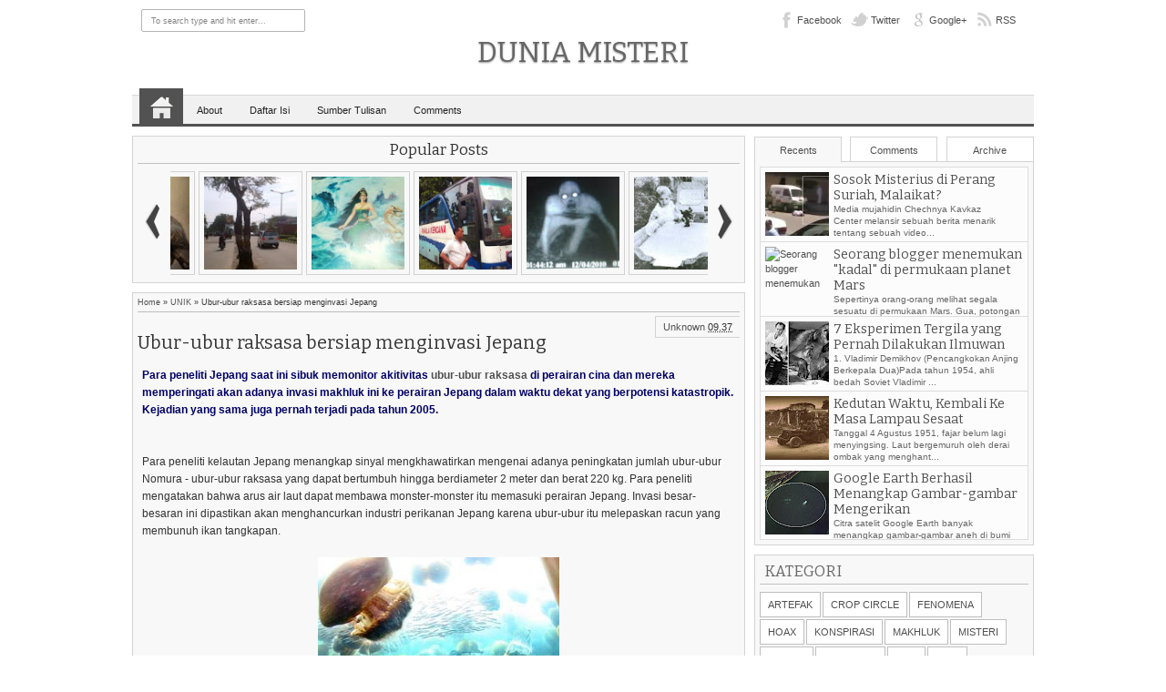

--- FILE ---
content_type: text/html; charset=UTF-8
request_url: http://boxmisteri.blogspot.com/2013/05/ubur-ubur-raksasa-bersiap-menginvasi.html
body_size: 38340
content:
<!DOCTYPE html>
<HTML>
<head>
<link href='https://www.blogger.com/static/v1/widgets/2944754296-widget_css_bundle.css' rel='stylesheet' type='text/css'/>
<meta content='text/html; charset=UTF-8' http-equiv='Content-Type'/>
<meta content='blogger' name='generator'/>
<link href='http://boxmisteri.blogspot.com/favicon.ico' rel='icon' type='image/x-icon'/>
<link href='http://boxmisteri.blogspot.com/2013/05/ubur-ubur-raksasa-bersiap-menginvasi.html' rel='canonical'/>
<link rel="alternate" type="application/atom+xml" title="Dunia Misteri - Atom" href="http://boxmisteri.blogspot.com/feeds/posts/default" />
<link rel="alternate" type="application/rss+xml" title="Dunia Misteri - RSS" href="http://boxmisteri.blogspot.com/feeds/posts/default?alt=rss" />
<link rel="service.post" type="application/atom+xml" title="Dunia Misteri - Atom" href="https://www.blogger.com/feeds/15860252865891010/posts/default" />

<link rel="alternate" type="application/atom+xml" title="Dunia Misteri - Atom" href="http://boxmisteri.blogspot.com/feeds/2297230967144793120/comments/default" />
<!--Can't find substitution for tag [blog.ieCssRetrofitLinks]-->
<link href='https://blogger.googleusercontent.com/img/b/R29vZ2xl/AVvXsEghLDiuDrelwWYZJoZfI307bw937oVB-PDG5sAr1LnyBdO1S9hrinnk3gN-_C2ItvYc0Ozt58eTbhFpGPIQxASRmFTVAZPSuSBoywjAM_BHlxBCajW_F9xcfyGibISM72azHKGkj9yHou4/s400/jellyfish_invasion.jpg' rel='image_src'/>
<meta content='http://boxmisteri.blogspot.com/2013/05/ubur-ubur-raksasa-bersiap-menginvasi.html' property='og:url'/>
<meta content='Ubur-ubur raksasa bersiap menginvasi Jepang' property='og:title'/>
<meta content='Para peneliti Jepang saat ini sibuk memonitor akitivitas ubur-ubur raksasa  di  perairan cina dan mereka memperingati akan adanya invasi mak...' property='og:description'/>
<meta content='https://blogger.googleusercontent.com/img/b/R29vZ2xl/AVvXsEghLDiuDrelwWYZJoZfI307bw937oVB-PDG5sAr1LnyBdO1S9hrinnk3gN-_C2ItvYc0Ozt58eTbhFpGPIQxASRmFTVAZPSuSBoywjAM_BHlxBCajW_F9xcfyGibISM72azHKGkj9yHou4/w1200-h630-p-k-no-nu/jellyfish_invasion.jpg' property='og:image'/>
<meta content='width=device-width, initial-scale=1, maximum-scale=1' name='viewport'/>
<title>Ubur-ubur raksasa bersiap menginvasi Jepang - Dunia Misteri</title>
<!-- deskripsi dan keyword -->
<meta content='' name='description'/>
<meta content='Your Keywords Here' name='keywords'/>
<link href='http://fonts.googleapis.com/css?family=Bitter%7CBitter%7CDroid+Sans%7CDroid+Sans%7CPT+Sans+Narrow' rel='stylesheet'/>
<style id='page-skin-1' type='text/css'><!--
/*
-----------------------------------------------
Blogger Template Style
Name:    Xmisteri
Date:    11 28 2012
Updated by: ANDI PASAKKANGI
URL1: http://xmisteri.blogspot.com
URL2: http://boxmisteri.blogspot.com
----------------------------------------------- */
/* Variable definitions
====================
<Variable name="bgcolor" description="Page Background Color"
type="color" default="#fff">
<Variable name="textcolor" description="Text Color"
type="color" default="#333">
<Variable name="linkcolor" description="Link Color"
type="color" default="#58a">
<Variable name="pagetitlecolor" description="Blog Title Color"
type="color" default="#666">
<Variable name="descriptioncolor" description="Blog Description Color"
type="color" default="#999">
<Variable name="titlecolor" description="Post Title Color"
type="color" default="#c60">
<Variable name="bordercolor" description="Border Color"
type="color" default="#ccc">
<Variable name="sidebarcolor" description="Sidebar Title Color"
type="color" default="#999">
<Variable name="sidebartextcolor" description="Sidebar Text Color"
type="color" default="#666">
<Variable name="visitedlinkcolor" description="Visited Link Color"
type="color" default="#999">
<Variable name="bodyfont" description="Text Font"
type="font" default="normal normal 100% Georgia, Serif">
<Variable name="headerfont" description="Sidebar Title Font"
type="font"
default="normal normal 78% 'Trebuchet MS',Trebuchet,Arial,Verdana,Sans-serif">
<Variable name="pagetitlefont" description="Blog Title Font"
type="font"
default="normal normal 200% Georgia, Serif">
<Variable name="descriptionfont" description="Blog Description Font"
type="font"
default="normal normal 78% 'Trebuchet MS', Trebuchet, Arial, Verdana, Sans-serif">
<Variable name="postfooterfont" description="Post Footer Font"
type="font"
default="normal normal 78% 'Trebuchet MS', Trebuchet, Arial, Verdana, Sans-serif">
<Variable name="startSide" description="Side where text starts in blog language"
type="automatic" default="left">
<Variable name="endSide" description="Side where text ends in blog language"
type="automatic" default="right">
*/
#navbar-iframe{display:none!important}
#Navbar1{position:absolute;left:-9999px}
header,nav,section,aside,article,footer{display:block}
/* Use this with templates/template-twocol.html */
body,.body-fauxcolumn-outer{background:white;margin:0;padding:0;color:#333333;font:x-small Georgia Serif;font-size
/* */:/**/
small;font-size:/**/
small;text-align:center}
*{-moz-box-sizing:border-box;-webkit-box-sizing:border-box;box-sizing:border-box}
a:link{color:#505050;text-decoration:none}
a:visited{color:#999999;text-decoration:none}
a:hover{color:#000000;text-decoration:none}
a img{border-width:0}
a,img,#navnya ul.subnya{-webkit-transition:all .4s ease-in-out;-moz-transition:all .4s ease-in-out;-o-transition:all .4s ease-in-out;-ms-transition:all .4s ease-in-out;transition:all .4s ease-in-out}
#NoScript{background:none repeat scroll 0% 0% rgb(255,255,255);text-align:center;padding:5px 0;border-top:2px solid rgb(51,51,51);border-bottom:2px solid rgb(51,51,51);position:absolute;top:0;left:0;width:100%;height:100%;z-index:9999;opacity:0.9}
#NoScript h6{font-size:24px;color:rgb(102,102,102);position:absolute;top:50%;width:100%;text-align:center;margin-left:-30px;margin-top:-18px}
/* Header
-----------------------------------------------
*/
#header-wrapper{margin:0 auto 0;padding:10px;color:#494949}
#header{text-align:center;color:#666;margin:0;overflow:hidden;width:100%}
#header h1,#header p{margin:0;padding:5px 20px 0;line-height:1.2em}
#header a{color:#666666;text-decoration:none}
#header a:hover{color:#666666}
#header .description{margin:0;padding:0 20px 10px}
#header .titlewrapper .title{font-size:280%;text-transform:uppercase;text-shadow:0 1px 2px #949494}
#header .title a:hover{color:#000}
#header img{margin-left:auto;margin-right:auto}
/* Navigation
----------------------------------------------- */
#navnya{border-bottom:3px solid #525252}
#navnya ul{height:32px;margin:8px 0 0 0;padding:0 0 0 8px;background-color:#F1F1F1;border-top:1px solid #D8D8D8}
#navnya li{list-style:none;display:inline-block;zoom:1;float:left;margin:0;padding:0;position:relative}
#navnya li a{display:block;line-height:32px;text-decoration:none;color:#252525;padding:0 15px}
#navnya li a:hover{color:black}
#navnya ul.subnya{position:absolute;z-index:2;height:auto;width:150px;background:#F1F1F1;margin-top:0;padding-left:0;border-radius:0 0 2px 2px;-webkit-box-shadow:0 3px 4px 1px rgba(0,0,0,0.2);box-shadow:0 3px 4px 1px rgba(0,0,0,0.2);-khtml-opacity:0;-moz-opacity:0;opacity:0;visibility:hidden}
#navnya ul.subnya li{width:100%;border-top:1px solid #D1D1D1;border-bottom:1px solid white}
#navnya ul.subnya li:first-child{border-top:0}
#navnya ul.subnya li:last-child{border-bottom:0}
#navnya li.homex a{width:48px;height:40px;display:block;text-indent:-9999px;padding:0;margin-top:-8px;background-image:url(https://blogger.googleusercontent.com/img/b/R29vZ2xl/AVvXsEjSQ6nrUL8rSZwxiBeL_T7j_S6sPkyD7RFmj1T4-PEgZW_CbFcsaKZwHWh6Xj5NytdhUgv0IcuVit6GvmR-dB886vXK2nNbesc6tGbWddKUjTBveVv99cilqoXwWlPsfvUCTGsYziaT0w/s25/48_home.png);background-position:50% 50%;background-repeat:no-repeat;background-color:#525252}
#navnya li.homex a:hover{background-color:black}
#navnya ul.subnya::after{content:"";display:block;width:100%;height:5px;position:absolute;background:#F1F1F1;top:-3px;left:0;z-index:2}
#navnya ul.subnya a:hover{padding-left:20px}
#navnya li:hover ul.subnya{-khtml-opacity:1;-moz-opacity:1;opacity:1;visibility:visible}
#navmobile{display:none}
/* Outer-Wrapper
----------------------------------------------- */
#outer-wrapper {
width:990px;
margin:0 auto;
padding:0;
text-align:left;
font:normal normal 11px Verdana, Geneva, sans-serif;
}
#main-wrapper{width:69%;float:left;word-wrap:break-word;/* fix for long text breaking sidebar float in IE */
overflow:hidden;/* fix for long non-text content breaking IE sidebar float */}
#sidebar-wrapper{width:31%;float:right;word-wrap:break-word;/* fix for long text breaking sidebar float in IE */
overflow:hidden;/* fix for long non-text content breaking IE sidebar float */}
#sidebar-wrapper h2{padding:5px;margin:0 0 8px;border-bottom:1px solid #C2C2C2}
#sidebar-wrapper .widget-content{padding:0;margin:0}
/* Headings
----------------------------------------------- */
h1,h2,h3,h4,h5,h6,#related_posts strong,#search-result-container li a,#header .titlewrapper .title{font-weight:normal;margin:0;font-family:"Bitter",arial,sans-serif}
/* Posts
-----------------------------------------------
*/
.date-header{margin:1.5em 0 .5em;display:none;}
.post{margin:0;position:relative}
.post h1,.post h2{margin:0;padding:0;font-weight:normal;line-height:1.4em}
.post h1 a,.post h1 a:visited,.post h1 strong,.post h2 a,.post h2 a:visited,.post h2 strong{display:block;text-decoration:none;font-weight:normal}
.post-body{margin:0 0 .75em;line-height:1.6em;font-size:12px}
.post-body blockquote{font-style:italic;border-left:3px solid #555;margin:10px 10px 10px 20px;padding:0 0 0 10px;line-height:1.3em}
.post-footer{position:absolute;left:-9999px;margin:.75em 0;color:#999999;letter-spacing:.1em;line-height:1.4em}
.comment-link{margin-left:.6em}
.tr-caption-container img{border:none;padding:0}
.post blockquote{margin:1em 20px}
.post blockquote p{margin:.75em 0}
/* Comments
----------------------------------------------- */
#comments h4{margin:0;padding:5px 10px;font-size:160%;line-height:1.4em}
#comments-block{margin:1em 0 1.5em;line-height:1.6em}
#comments-block .comment-author{margin:.5em 0}
#comments-block .comment-body{margin:.25em 0 0}
#comments-block .comment-footer{margin:-.25em 0 2em;line-height:1.4em;letter-spacing:.1em}
#comments-block .comment-body p{margin:0 0 .75em}
.deleted-comment{font-style:italic;color:gray}
#comments{padding:0 5px}
.comments .avatar-image-container,.comments .avatar-image-container img{width:45px;height:45px;max-width:45px;max-height:45px}
.comments .inline-thread .avatar-image-container,.comments .inline-thread .avatar-image-container img{width:35px;height:35px;max-width:35px;max-height:35px}
.comments .comment-block{margin-left:55px}
.comments .inline-thread .comment-block{margin-left:45px}
.comments .comments-content .comment:first-child,.comments .comments-content .comment,.comments .comments-content .comment:last-child{padding:8px;margin-bottom:5px;border:1px solid #E4E4E4;background:#FCFCFC}
.comments .comments-content .inline-thread .comment:first-child,.comments .comments-content .inline-thread .comment,.comments .comments-content .inline-thread .comment:last-child{border:0;padding:3px;margin-bottom:0}
.comments .comments-content .inline-thread .comment:first-child{margin-top:10px}
.comments .inline-thread .comment-block{margin-left:45px;padding:5px;border:1px solid #DDD;background:#F7F7F7}
.comments .inline-thread .comment-block::before{content:"";width:0;height:0;border-width:5px 7px;border-style:solid;border-color:transparent #FCFCFC transparent transparent;position:absolute;top:8px;left:-14px;z-index:2}
.comments .inline-thread .comment-block::after{content:"";width:0;height:0;border-width:6px 8px;border-style:solid;border-color:transparent #DDD transparent transparent;position:absolute;top:7px;left:-17px}
.comments .comments-content .inline-thread{padding:0}
.comments .comments-content .comment-replies{margin-left:50px;margin-top:1em}
.comments .comments-content .icon.blog-author{display:block;width:36px;height:36px;position:absolute;right:-10px;top:-10px;background-image:url(https://blogger.googleusercontent.com/img/b/R29vZ2xl/AVvXsEgwxKs_HdXKRnOFQEv13tOMa8kVyEnKnQgOHhDXvFmeyLtOj6U7p-Hbhbk6xNDzX-y2KYvcG7IbVL0v8cvIaZC-JjQp0M9r3L5Yw_8SBGCLaUe8zVjD-tkvwHsCoHCwU1sxRfm5MkALCQ/s1600/author.png);background-position:0 0;background-repeat:no-repeat}
.comments .comments-content .inline-thread .icon.blog-author{top:-2px;right:-2px}
.comments .comments-content .user{display:inline-block;float:left}
.comment-form{max-width:100%}
#blog-pager-newer-link{float:left}
#blog-pager-older-link{float:right}
#blog-pager{text-align:center}
.feed-links{display:none}
/* Sidebar Content
----------------------------------------------- */
.sidebar{color:#666666;line-height:1.5em}
.sidebar ul{list-style:none;margin:0 0 0;padding:0 0 0}
.sidebar li{margin:0;padding:0;line-height:1.5em}
.sidebar .widget,.main .widget{margin:0;padding:0}
.main .Blog{border-bottom-width:0}
/* Profile
----------------------------------------------- */
.profile-img{float:left;margin-top:0;margin-right:5px;margin-bottom:5px;margin-left:0;padding:4px;border:1px solid #cccccc}
.profile-data{margin:0;letter-spacing:.1em;color:#999999;font-weight:bold;line-height:1.6em}
.profile-datablock{margin:.5em 0 .5em}
.profile-textblock{margin:0.5em 0;line-height:1.6em}
.profile-link{letter-spacing:.1em}
/* Footer
----------------------------------------------- */
#footer{width:auto;clear:both;margin:0 auto;padding:2%;color:white;background-color:black;text-transform:uppercase;letter-spacing:.1em;text-align:center;display:block}
img{max-width:100%;height:auto;width:auto\9}
.tab-widget-menu ul,.tab-widget-menu li{margin:0;padding:0;list-style:none}
img:hover{-khtml-opacity:0.5;-moz-opacity:0.5;opacity:0.5}
#copyrightx{text-align:center;padding:10px 0 5px;border:1px solid #DDD;border-bottom:0;background:#F8F8F8}

--></style>
<style type='text/css'>
#main-wrapper{padding:10px 10px 10px 0}
#sidebar-wrapper{padding:10px 0 0 0}
.post-body h1{font-size:180%}
.post-body h2{font-size:160%}
.post-body h3{font-size:140%}
.post-body h4{font-size:130%}
.post-body h5{font-size:120%}
.post-body h6{font-size:110%}
#colorbox,#cboxOverlay,#cboxWrapper{position:absolute;top:0;left:0;z-index:9999;overflow:hidden}
#cboxOverlay{position:fixed;width:100%;height:100%}
#cboxMiddleLeft,#cboxBottomLeft{clear:left}
#cboxContent{position:relative}
#cboxLoadedContent{overflow:auto}
#cboxTitle{margin:0}
#cboxLoadingOverlay,#cboxLoadingGraphic{position:absolute;top:0;left:0;width:100%;height:100%}
#cboxPrevious,#cboxNext,#cboxClose,#cboxSlideshow{cursor:pointer}
.cboxPhoto{float:left;margin:auto;border:0;display:block;max-width:none}
.cboxIframe{width:100%;height:100%;display:block;border:0}
#colorbox,#cboxContent,#cboxLoadedContent{box-sizing:content-box}
#cboxOverlay{background:#000}
#colorbox{}
#cboxTopLeft{width:14px;height:14px;background:url(https://blogger.googleusercontent.com/img/b/R29vZ2xl/AVvXsEg1ojrqx3oaEMthKorfKMvj48vvJWEbB_d6UjHt4uPIz-rlZAYvp7yB4Eei-cMb3qUT4J8ePh3yEx9OpexUBdYzRQSCsZuF0gvJOO0LADxAyCyaD0NREqdqsDAv57YLgRkafBIepoR3-w/s1600/controls.png) no-repeat 0 0}
#cboxTopCenter{height:14px;background:url(https://blogger.googleusercontent.com/img/b/R29vZ2xl/AVvXsEiLFamFD4OfaKLqlhYb1R6xxZGxmaVQUFvZ6-S9Ks3g86Aw0m4BR1YUja3vssPYBnemw0dhcdKrACsSCixPXePwrOLMra0N3r1MOp5oOyxdWoq82JlBNb52VICvAyRIHUdAVOgorAclwA/s1600/border.png) repeat-x top left}
#cboxTopRight{width:14px;height:14px;background:url(https://blogger.googleusercontent.com/img/b/R29vZ2xl/AVvXsEg1ojrqx3oaEMthKorfKMvj48vvJWEbB_d6UjHt4uPIz-rlZAYvp7yB4Eei-cMb3qUT4J8ePh3yEx9OpexUBdYzRQSCsZuF0gvJOO0LADxAyCyaD0NREqdqsDAv57YLgRkafBIepoR3-w/s1600/controls.png) no-repeat -36px 0}
#cboxBottomLeft{width:14px;height:43px;background:url(https://blogger.googleusercontent.com/img/b/R29vZ2xl/AVvXsEg1ojrqx3oaEMthKorfKMvj48vvJWEbB_d6UjHt4uPIz-rlZAYvp7yB4Eei-cMb3qUT4J8ePh3yEx9OpexUBdYzRQSCsZuF0gvJOO0LADxAyCyaD0NREqdqsDAv57YLgRkafBIepoR3-w/s1600/controls.png) no-repeat 0 -32px}
#cboxBottomCenter{height:43px;background:url(https://blogger.googleusercontent.com/img/b/R29vZ2xl/AVvXsEiLFamFD4OfaKLqlhYb1R6xxZGxmaVQUFvZ6-S9Ks3g86Aw0m4BR1YUja3vssPYBnemw0dhcdKrACsSCixPXePwrOLMra0N3r1MOp5oOyxdWoq82JlBNb52VICvAyRIHUdAVOgorAclwA/s1600/border.png) repeat-x bottom left}
#cboxBottomRight{width:14px;height:43px;background:url(https://blogger.googleusercontent.com/img/b/R29vZ2xl/AVvXsEg1ojrqx3oaEMthKorfKMvj48vvJWEbB_d6UjHt4uPIz-rlZAYvp7yB4Eei-cMb3qUT4J8ePh3yEx9OpexUBdYzRQSCsZuF0gvJOO0LADxAyCyaD0NREqdqsDAv57YLgRkafBIepoR3-w/s1600/controls.png) no-repeat -36px -32px}
#cboxMiddleLeft{width:14px;background:url(https://blogger.googleusercontent.com/img/b/R29vZ2xl/AVvXsEg1ojrqx3oaEMthKorfKMvj48vvJWEbB_d6UjHt4uPIz-rlZAYvp7yB4Eei-cMb3qUT4J8ePh3yEx9OpexUBdYzRQSCsZuF0gvJOO0LADxAyCyaD0NREqdqsDAv57YLgRkafBIepoR3-w/s1600/controls.png) repeat-y -175px 0}
#cboxMiddleRight{width:14px;background:url(https://blogger.googleusercontent.com/img/b/R29vZ2xl/AVvXsEg1ojrqx3oaEMthKorfKMvj48vvJWEbB_d6UjHt4uPIz-rlZAYvp7yB4Eei-cMb3qUT4J8ePh3yEx9OpexUBdYzRQSCsZuF0gvJOO0LADxAyCyaD0NREqdqsDAv57YLgRkafBIepoR3-w/s1600/controls.png) repeat-y -211px 0}
#cboxContent{background:#fff;overflow:visible}
.cboxIframe{background:#fff}
#cboxError{padding:50px;border:1px solid #ccc}
#cboxLoadedContent{margin-bottom:5px}
#cboxLoadingOverlay{background:url(https://blogger.googleusercontent.com/img/b/R29vZ2xl/AVvXsEhMTKhjA9sOLrnuER5qsSID11Cf5Lrw7tHRSbYyAx_HmxYkUkJtB3o3r8FHArHWwfI_t-InjL0dJcbGygk8IqieIz5_RgZKzcyDm1vDsu7RDjYPnn3K1z_bJ1JVU9w6yLPQIRSUi-l25g/s1600/loading_background.png) no-repeat center center}
#cboxLoadingGraphic{background:url(https://blogger.googleusercontent.com/img/b/R29vZ2xl/AVvXsEg8gHIBRzKnX53-77kiVdLXazmvuVjtr3kZTm_ed4_VHihxeT6GGbTbQ5l-K-8RSN_WYKTbhwz2VKGXLdHTyudbpiBr3tFl3qardUhQkaNCJFbEvq8QycGksTzR4y81YPDKNb2pu1mqkg/s1600/loading.gif) no-repeat center center}
#cboxTitle{position:absolute;bottom:-25px;left:0;text-align:center;width:100%;font-weight:bold;color:#7C7C7C}
#cboxCurrent{position:absolute;bottom:-25px;left:58px;font-weight:bold;color:#7C7C7C}
#cboxPrevious,#cboxNext,#cboxClose,#cboxSlideshow{position:absolute;bottom:-29px;background:url(https://blogger.googleusercontent.com/img/b/R29vZ2xl/AVvXsEg1ojrqx3oaEMthKorfKMvj48vvJWEbB_d6UjHt4uPIz-rlZAYvp7yB4Eei-cMb3qUT4J8ePh3yEx9OpexUBdYzRQSCsZuF0gvJOO0LADxAyCyaD0NREqdqsDAv57YLgRkafBIepoR3-w/s1600/controls.png) no-repeat 0 0;width:23px;height:23px;text-indent:-9999px}
#cboxPrevious{left:0;background-position:-51px -25px}
#cboxPrevious:hover{background-position:-51px 0}
#cboxNext{left:27px;background-position:-75px -25px}
#cboxNext:hover{background-position:-75px 0}
#cboxClose{right:0;background-position:-100px -25px}
#cboxClose:hover{background-position:-100px 0}
.cboxSlideshow_on #cboxSlideshow{background-position:-125px 0;right:27px}
.cboxSlideshow_on #cboxSlideshow:hover{background-position:-150px 0}
.cboxSlideshow_off #cboxSlideshow{background-position:-150px -25px;right:27px}
.cboxSlideshow_off #cboxSlideshow:hover{background-position:-125px 0}
#mainisi,#maintop,.sidebar .widget{border:1px solid lightGrey;background:#F8F8F8;padding:5px}
.sidebar .widget{margin-bottom:10px}
.post h2.post-title,.post h1.post-title{padding:5px 0;font-size:180%}
#maintop .popular-posts ul,#maintop .popular-posts li,#maintop .PopularPosts .item-thumbnail,#maintop .PopularPosts img,#maintop .PopularPosts .item-thumbnail a{padding:0;margin:0;list-style:none;display:block}
#maintop .PopularPosts .item-title,#maintop .PopularPosts .item-snippet{position:absolute;left:-9999px}
#maintop .PopularPosts .item-thumbnail a{width:118px;height:118px;padding:2px}
#maintop .PopularPosts img{border:1px solid #D1D1D1;margin-right:0;padding:5px;width:100%}
#maintop{overflow:hidden;margin-bottom:10px;position:relative}
#maintop .popular-posts li{display:inline-block;float:left;width:118px;height:118px}
.wrapper{height:119px;overflow:hidden;width:590px;margin:0 auto}
#maintop1 h2{text-align:center;padding:0 0 5px;border-bottom:1px solid #C2C2C2;margin-bottom:6px}
.arrow{position:absolute;top:72px;display:block;height:41px;width:20px;background-image:url(https://blogger.googleusercontent.com/img/b/R29vZ2xl/AVvXsEiB0IiCwUEadZ0-dXtW5zacd9kZx3NFZ1__GECU3FYgKyZiRNudwGuImqie6JtTYKzFc7z50BG533t2pbupkt5keG1hLq2SH-xBxwgH1R02C6PRZ0A87Bp0DREpBFiUmeAI7j385BIChw/w40/nav.png);background-repeat:no-repeat;background-position:0 0;text-indent:-9999px;-webkit-transition:none;-moz-transition:none;-o-transition:none;-ms-transition:none;transition:none}
.back{left:10px;background-position:0 -1px}
.back:hover{background-position:0 -41px}
.forward{right:10px;background-position:-19px -1px}
.forward:hover{background-position:-19px -41px}
#midside h2{position:absolute;left:-9999px}
#rcentpost li,#rcentcomnets li{border:1px solid #DDD;border-bottom:0;background:#FCFCFC;padding:5px;overflow:hidden;height:82px}
.contxisi{font-size:95%;line-height:13px}
#rcentpost li:last-child,#rcentcomnets li:last-child{border-bottom:1px solid #DDD}
#rcentpost .thumbp,#rcentcomnets li .kmtimg{float:left;margin-right:5px}
#rcentpost .thumbp a,#rcentcomnets li .kmtimg a{display:block;width:70px;height:70px}
#rcentpost .thumbp img,#rcentcomnets li .kmtimg img{width:100%;height:100%}
.titlexp h4,.ketkomt a{font-size:130%;line-height:17px}
.ketkomt a{font-family:"Bitter",arial,sans-serif}
.tab-widget-menu li{display:inline-block;float:left;width:31.3%;text-align:center;height:28px;line-height:29px;position:relative;border:1px solid lightGrey;background:white;z-index:2;bottom:-1px;cursor:pointer}
.tab-widget-menu li.tab2{margin:0 3%}
.tab-widget-menu li.selected,.tab-widget-menu li:hover{background:#F8F8F8}
.tab-widget-menu li.selected{border-bottom:0}
#rcentpost,#rcentcomnets{min-height:100px;background-image:url(https://blogger.googleusercontent.com/img/b/R29vZ2xl/AVvXsEjSV1mRjnRShuxWxv_fqqBGFEOwNL9j8VFbXi-9vJlGVpDSushn6DEYrGf56NjwCrNCKOig0RmFeO3HUJ2d6yndPY0os3zCzY0D0ojPF5iVo4zTfBx0guGZyYDemcZD75VUk07KIUvKQw/s1600/download.gif);background-repeat:no-repeat;background-position:50% 50%}
.ketkomt span{display:block;float:left;width:206px;font-size:95%;line-height:14px}
#rcentpost ul,#rcentcomnets ul{height:410px;overflow:hidden;border-bottom:1px solid #DDD}
#rcentpost .spyWrapper{height:100%;overflow:hidden;position:relative}
.tab-widget-menu li a{display:block}
.Label li{display:inline-block;padding:5px 8px;float:left;border:1px solid #BEBEBE;margin:0 2px 2px 0;background:white}
.Label .widget-content{overflow:hidden}
#rightnav{float:right}
a.soicon{display:inline-block;float:left;margin-right:10px;height:24px;line-height:24px;padding-left:22px;background-image:url(https://blogger.googleusercontent.com/img/b/R29vZ2xl/AVvXsEjwag3suw4E_LQxdMgh1vC1sRoFRKbptK6q5HDta5p_2dfZ7JNos4wxmHZKOcyv2aHSnIkfFdzv-T9pc-EsMjo5_Qjbb37UuprVQYjh6cFs240MP9uGfA1xC8oYUmyA1q2hnl9Im9_9xPU/s1600/socialicons.png);background-position:0 -6px;background-repeat:no-repeat;-webkit-transition:color .4s ease-in-out;-moz-transition:color .4s ease-in-out;-o-transition:color .4s ease-in-out;-ms-transition:color .4s ease-in-out;transition:color .4s ease-in-out}
a.facebookx{background-position:0 -6px}
a.facebookx:hover{background-position:0 -150px}
a.twitterx{background-position:0 -79px}
a.twitterx:hover{background-position:0 -223px}
a.googlex{background-position:0 -43px}
a.googlex:hover{background-position:0 -187px}
a.rssx{background-position:0 -115px}
a.rssx:hover{background-position:0 -259px}
#leftnav{float:left}
#search-form-feed{padding:0;width:180px;position:relative;height:25px}
#feed-q-input{display:block;width:100%;height:25px;border:1px solid #B4B4B4;color:#838383;margin:0;font-size:9px;padding-left:10px;-moz-border-radius:2px;-webkit-border-radius:2px;border-radius:2px;float:left;background:white}
#feed-q-input:focus{color:#333;outline:none}
#search-result-container{width:300px;height:500px;overflow:auto;position:absolute;z-index:9999;padding:10px;left:0;margin:0;top:42px;display:none;font-size:11px;background:white;text-transform:none;-webkit-box-shadow:0 1px 3px rgba(0,0,0,0.25);-khtml-box-shadow:0 1px 3px rgba(0,0,0,0.25);-moz-box-shadow:0 1px 3px rgba(0,0,0,0.25);-o-box-shadow:0 1px 3px rgba(0,0,0,0.25);box-shadow:0 1px 3px rgba(0,0,0,0.25)}
#search-result-container li{margin:0;padding:7px 8px;list-style:none;overflow:hidden;word-wrap:break-word;font:normal normal 10px Verdana,Geneva,sans-serif;color:#141414;background-color:white;text-transform:none}
#search-result-container li a{text-decoration:none;font-weight:bold;font-size:11px;display:block;line-height:12px;text-shadow:none;border:none;background-image:none;padding:0;font-weight:bold;text-transform:capitalize}
#search-result-container li:last-child{border-bottom:0}
#search-result-container li:nth-child(even){background-color:#F0F0F0}
#search-result-container mark{background-color:black;color:white}
#search-result-container h4{margin:0 0 10px;font:normal bold 12px 'Trebuchet MS',Arial,Sans-Serif;color:black}
#search-result-container ol{border:1px dotted #B8B8B8;margin:0 0 10px;padding:0 0;overflow:hidden}
#search-result-container li img{display:block;float:left;margin:0 5px 1px 0;background-color:whiteSmoke;padding:0}
#search-result-loader{top:100%;position:absolute;z-index:999;width:60px;color:#535353;padding:3px 5px;margin:0;overflow:hidden;font:normal bold 10px Arial,Sans-Serif;display:none;text-transform:capitalize}
@media only screen and (min-width:768px) and (max-width:989px){
  #outer-wrapper{width:754px}
  #main-wrapper{width:62%}
  #sidebar-wrapper{width:38%}
  .wrapper{width:355px}
  .ketkomt span{width:180px}
  .titlexp h4{max-height:34px;overflow:hidden}
}
@media only screen and (max-width:767px){
  #outer-wrapper{width:445px}
  #main-wrapper,#sidebar-wrapper{float:none;width:100%;padding:10px 0}
  .wrapper{width:355px}
  #leftnav{float:none;width:180px;margin:0 auto}
  #rightnav{float:none;width:294px;margin:10px auto 0}
  #header .titlewrapper .title{font-size:220%}
  .ketkomt span{width:340px}
  #navnya{display:none}
  #navmobile{display:block}
  .namobi{display:block;width:70px;height:30px;line-height:30px;text-align:center;border:1px solid #131313;color:white;background:#363636;cursor:pointer;font-size:15px;font-family:"Bitter",arial,sans-serif}
  #navmobile ul{display:none}
  #navmobile ul,#navmobile li{padding:0;margin:0;list-style:none}
  #navmobile li a{line-height:30px;height:30px;padding:0 10px;display:block;border:1px solid #CFCFCF;background:#F1F1F1}
  #navmobile li{margin:3px 0;position:relative}
  #navmobile ul.subnya a{padding-left:20px;background:#FAFAFA}
  #navmobile li a:hover{background:#DFDFDF}
  #navmobile li.dgsub::after{content:"";width:0;height:0;border-width:10px 4px;border-style:solid;border-color:#7E7E7E transparent transparent transparent;position:absolute;top:10px;right:11px}
  #copyrightx{font-size:9px}
}
@media only screen and (max-width:479px){
  #outer-wrapper{width:315px}
  .wrapper{width:237px}
  .ketkomt span{width:210px}
}
</style>
<style type='text/css'>
ul#social-ikonzs li{float:left;position:relative;list-style:none}
#social-ikonzs a{width:19px;height:20px;display:block;margin:0 3px;background-image:url(https://blogger.googleusercontent.com/img/b/R29vZ2xl/AVvXsEiKvBMkNcf06czMmIE5P-NEEkl4bGHElp7LRiZz15EAdKyWblfg4eUuN-IRZskOSI11lPDKutfcqGj-BU89dPHkBk99depGfUkOXpQi5K13gLWP8K9xh5rNxMEy6e52X05tTJyPB8RXKA/h20/sprite+images.png);background-position:0 0;background-repeat:no-repeat}
ul#social-ikonzs li.facebookx a{background-position:-19px 0}
ul#social-ikonzs li.twitterx a{background-position:-116px 0}
ul#social-ikonzs li.googlex a{background-position:-39px 0}
ul#social-ikonzs li.stumbleuponx a{background-position:-97px 0}
ul#social-ikonzs li.diggx a{background-position:0 0}
ul#social-ikonzs li.deliciousx a{background-position:-136px 0}
ul#social-ikonzs li.linkedinx a{background-position:-58px 0}
ul#social-ikonzs li.redditx a{background-position:-78px 0}
ul#social-ikonzs li.technoratix a{background-position:-155px 0}
#social-ikonzs strong{display:block;width:auto;padding:4px 7px;position:absolute;background-color:#6D6D6D;color:white;left:200%;bottom:40px;-webkit-transition:all 0.3s ease 0s;-o-transition:all 0.3s ease 0s;transition:all 0.3s ease 0s;-moz-transition:all 0.3s ease 0s;-khtml-opacity:0;-moz-opacity:0;opacity:0;visibility:hidden}
#social-ikonzs li:hover strong{left:20%;-khtml-opacity:1;-moz-opacity:1;opacity:1;visibility:visible}
.ikonz-social{height:32px;position:absolute;bottom:0;left:0}
.ikonz-social span{float:left;font-size:150%;padding:0 5px;line-height:32px;height:32px;margin-right:5px}
ul#social-ikonzs{float:left;margin:7px 0 0;padding:0}
.post h1.post-title{margin-top:15px;margin-bottom:8px}
.breadcrumbs{font-size:85%;border-bottom:1px solid #BEBEBE;padding-bottom:5px}
.infox{position:absolute;float:right;padding:5px 8px;margin-bottom:5px;border:1px solid lightGrey;border-right:0;right:0;top:20px}
.post-author.vcard,.d-header{display:inline-block}
.post{padding-bottom:25px;border-bottom:1px solid #C9C9C9}
.pager-isi{background:white}
.pager-isi a,.pager-isi .linkgrey{width:50%;display:block;float:left;padding:10px 0;font-size:120%}
.pager-isi h6{color:#575757;font-size:105%;font-weight:bold}
a.blog-pager-newer-link{background-image:url(https://blogger.googleusercontent.com/img/b/R29vZ2xl/AVvXsEi3cXc7BKybOgYKn7mfWwL8LDg_5kgWnhsDVIfUin_Jq_UUDM-0leo-TOG2P-XAyUhk_PM_7w3DybQKbiKJ1RnrXbdd_t6_M9dMgQJN7rq-jz0lIRr3b7FiCHjSA01RuzDalqs8N6LMxw/s1600/small-left.png);background-repeat:no-repeat;background-position:2% center;padding-left:3.5%;text-align:left}
a.blog-pager-older-link{background-image:url(https://blogger.googleusercontent.com/img/b/R29vZ2xl/AVvXsEgXnkwwlyy5E8nM4jJ9SAdRjDO_LOwi6wfS6KBMyQt85pA63OIwMz_TcivlgQIiY8c2ujtdv94wg_EStevpoaEY0BMKUbFsupjghD-YIi3isWnXKf3U9QT0K6-ax9AV-zETjW3GU2qB6Q/s1600/small-right.png);background-repeat:no-repeat;background-position:98% center;padding-right:3.5%;text-align:right}
.pager-isi .linkgrey.left{padding-left:3.5%;text-align:left}
.pager-isi .linkgrey.right{padding-right:3.5%;text-align:right}
.post-body{margin:0 5px 15px}
#related_posts{overflow:hidden;border-top:1px solid #C9C9C9;border-bottom:1px solid #C9C9C9}
#related_posts h4{padding:5px 0;text-align:center;font-size:160%;border-bottom:1px solid #C9C9C9}
#related_posts ul,#related_posts li{padding:0;margin:0;list-style:none}
#related_posts li{width:50%;display:inline-block;float:left;padding:5px 0}
#related_posts span{display:block;width:80px;height:80px;margin-right:5px;float:left;padding:3px;border:1px solid #DFDFDF}
#related_posts img{width:100%;height:100%}
#related_posts strong{line-height:1.6em;font-size:140%}
#related_posts span.lding{border:0;line-height:80px;width:80px;height:80px;margin:0 auto;float:none;text-indent:-9999px;background-image:url(https://blogger.googleusercontent.com/img/b/R29vZ2xl/AVvXsEjSV1mRjnRShuxWxv_fqqBGFEOwNL9j8VFbXi-9vJlGVpDSushn6DEYrGf56NjwCrNCKOig0RmFeO3HUJ2d6yndPY0os3zCzY0D0ojPF5iVo4zTfBx0guGZyYDemcZD75VUk07KIUvKQw/s1600/download.gif);background-repeat:no-repeat;background-position:50% 50%}
@media only screen and (min-width:768px) and (max-width:989px){
  .infox{left:-9999px;border:0}
  #blog-pager{margin:0}
  .post h1.post-title{margin-top:0}
  .pager-isi a,.pager-isi .linkgrey{width:100%}
  a.blog-pager-older-link{padding-right:30px}
  a.blog-pager-newer-link{padding-left:30px}
}
@media only screen and (max-width:767px){
  .infox{left:-9999px;border:0}
  .post h1.post-title{margin-top:0}
  #blog-pager{margin:0}
  .pager-isi a,.pager-isi .linkgrey{width:100%}
  a.blog-pager-older-link{padding-right:30px}
  a.blog-pager-newer-link{padding-left:30px}
  #related_posts li{width:100%}
}
</style>
<script src='https://ajax.googleapis.com/ajax/libs/jquery/1.8.2/jquery.min.js' type='text/javascript'></script>
<script src='http://ajax.googleapis.com/ajax/libs/jqueryui/1.8.23/jquery-ui.min.js' type='text/javascript'></script>
<script type='text/javascript'>
//<![CDATA[
var numpostx 	= 10,
	thumbSize	= 70,
	contjumlah 	= 100,
	pBlank     	= "http://1.bp.blogspot.com/-htG7vy9vIAA/Tp0KrMUdoWI/AAAAAAAABAU/e7XkFtErqsU/s1600/grey.gif",
	animatedRecentPost = true,
	limitspy  	= 5,
    intervalspy = 2500,
	tickspeed 	= 1000;
$(document).ready(function(){$.ajax({url:"/feeds/posts/default?alt=json-in-script&max-results="+numpostx+"",type:"get",dataType:"jsonp",success:function(d){var f,g,a;var b='<ul class="spyx">';for(var e=0;e<d.feed.entry.length;e++){var h=d.feed.entry[e];for(var c=0;c<h.link.length;c++){if(h.link[c].rel=="alternate"){f=h.link[c].href;break}}if("content" in h){g=h.content.$t}else{if("summary" in h){g=h.summary.$t}else{g=""}}if("media$thumbnail" in h){postimg=h.media$thumbnail.url.replace(/\/s[0-9]+\-c/g,"/s"+thumbSize+"-c")}else{postimg=pBlank}var k=/<\S[^>]*>/g;g=g.replace(k,"");if(g.length>contjumlah){g=g.substring(0,contjumlah)+"..."}a=h.title.$t;b+='<li><div class="thumbp"><a href="'+f+'" target="_blank"><img alt="'+a+'"src="'+postimg+'"/></a></div><div class="titlexp"><h4><a href="'+f+'" target="_blank">'+a+'</a></h4></div><div class="contxisi">'+g+"</div></li>"}b+="</ul>";document.getElementById("rcentpost").innerHTML=b;(function(i){i.fn.newsTicker=function(l,j,m){l=limitspy||4;j=intervalspy||1000;m=tickspeed||400;return this.each(function(){var q=i(this),o=q.children();var p=function(){q.find("li:last").hide().prependTo(q).slideDown(m)},n=setInterval(p,j);q.css({height:o.outerHeight()*l,overflow:"hidden"}).hover(function(){clearInterval(n)},function(){n=setInterval(p,j)})})};if(animatedRecentPost){i(".spyx").newsTicker(limitspy,intervalspy,tickspeed)}i(window).load(function(){i(".spyx img").each(function(l){var j=i(this);setTimeout(function(){j.fadeIn(400)},400*(l+1))})})})(jQuery)}})});
//]]>
</script>
<script type='text/javascript'>
//<![CDATA[	
var cmtext 		= "Comment",
    pkBlank 	= "https://blogger.googleusercontent.com/img/b/R29vZ2xl/AVvXsEifNBKEi5Etf9nFmJo6DN6HOZI6Dejx33KCFcyqBla_hfvUgK1t2jiFrxyAJB-U5rI6QEQOgHs0l9II4-aiXnqqeF6EKO25jW3zOun2y6PhtU_iAHvbMMUnCfOlpkyM3cdJUyZXpIJt76I/s70/user-anonymous-icon.png",
    numcomment 	= 10,
	thumbcsize 	= 70,
    cmsumm 		= 100,
	animatedRcomments = true,
	limitspyrc 	= 5,
    intervalspyrc = 2500,
	tickspeedrc = 1000;
$(document).ready(function(){$.ajax({url:"/feeds/comments/default?alt=json-in-script&max-results="+numcomment+"",type:"get",dataType:"jsonp",success:function(l){var d,a,b,j,f;htmlxcode='<ul class="spyrc">';for(var e=0;e<l.feed.entry.length;e++){var g=l.feed.entry[e];if(e==l.feed.entry.length){break}for(var c=0;c<g.link.length;c++){if(g.link[c].rel=="alternate"){j=g.link[c].href;break}}if("content" in g){d=g.content.$t}else{if("summary" in g){d=g.summary.$t}else{d=""}}if(g.author[0].gd$image.src=="http://img1.blogblog.com/img/blank.gif"){a=pkBlank}else{a=g.author[0].gd$image.src.replace(/\/s[0-9]+(\-c|\/)/,"/s"+thumbcsize+"$1")}var h=/<\S[^>]*>/g;b=(g.author[0].uri)?g.author[0].uri.$t:"#nope";f=g.author[0].name.$t;d=d.replace(h,"");if(d.length>cmsumm){var d=d.substring(0,cmsumm)+"..."}htmlxcode+='<li><div class="kmtimg"><a rel="nofollow" href="'+b+'"><img src="'+a+'"/></a></div><div class="ketkomt"><a rel="nofollow" href="'+j+'">'+f+"</a><span>"+d+"</span></div></li>"}htmlxcode+="</ul>";document.getElementById("rcentcomnets").innerHTML=htmlxcode;(function(i){i.fn.newsTickerrc=function(m,k,n){m=limitspy||4;k=intervalspy||1000;n=tickspeed||400;return this.each(function(){var r=i(this),p=r.children();var q=function(){r.find("li:last").hide().prependTo(r).slideDown(n)},o=setInterval(q,k);r.css({height:p.outerHeight()*m,overflow:"hidden"}).hover(function(){clearInterval(o)},function(){o=setInterval(q,k)})})};if(animatedRcomments){i(".spyrc").newsTickerrc(limitspyrc,intervalspyrc,tickspeedrc)}i(window).load(function(){i(".spyrc img").each(function(m){var k=i(this);setTimeout(function(){k.fadeIn(400)},400*(m+1))})})})(jQuery)}})});
//]]>
</script>
<script type='text/javascript'>
//<![CDATA[
// ColorBox v1.3.20 - jQuery lightbox plugin
// (c) 2012 Jack Moore - jacklmoore.com
// License: http://www.opensource.org/licenses/mit-license.php
(function(e,t,n){function G(n,r,i){var o=t.createElement(n);return r&&(o.id=s+r),i&&(o.style.cssText=i),e(o)}function Y(e){var t=T.length,n=(U+e)%t;return n<0?t+n:n}function Z(e,t){return Math.round((/%/.test(e)?(t==="x"?N.width():N.height())/100:1)*parseInt(e,10))}function et(e){return B.photo||/\.(gif|png|jp(e|g|eg)|bmp|ico)((#|\?).*)?$/i.test(e)}function tt(){var t,n=e.data(R,i);n==null?(B=e.extend({},r),console&&console.log&&console.log("Error: cboxElement missing settings object")):B=e.extend({},n);for(t in B)e.isFunction(B[t])&&t.slice(0,2)!=="on"&&(B[t]=B[t].call(R));B.rel=B.rel||R.rel||"nofollow",B.href=B.href||e(R).attr("href"),B.title=B.title||R.title,typeof B.href=="string"&&(B.href=e.trim(B.href))}function nt(t,n){e.event.trigger(t),n&&n.call(R)}function rt(){var e,t=s+"Slideshow_",n="click."+s,r,i,o;B.slideshow&&T[1]?(r=function(){M.text(B.slideshowStop).unbind(n).bind(f,function(){if(B.loop||T[U+1])e=setTimeout(J.next,B.slideshowSpeed)}).bind(a,function(){clearTimeout(e)}).one(n+" "+l,i),g.removeClass(t+"off").addClass(t+"on"),e=setTimeout(J.next,B.slideshowSpeed)},i=function(){clearTimeout(e),M.text(B.slideshowStart).unbind([f,a,l,n].join(" ")).one(n,function(){J.next(),r()}),g.removeClass(t+"on").addClass(t+"off")},B.slideshowAuto?r():i()):g.removeClass(t+"off "+t+"on")}function it(t){V||(R=t,tt(),T=e(R),U=0,B.rel!=="nofollow"&&(T=e("."+o).filter(function(){var t=e.data(this,i),n;return t&&(n=t.rel||this.rel),n===B.rel}),U=T.index(R),U===-1&&(T=T.add(R),U=T.length-1)),W||(W=X=!0,g.show(),B.returnFocus&&e(R).blur().one(c,function(){e(this).focus()}),m.css({opacity:+B.opacity,cursor:B.overlayClose?"pointer":"auto"}).show(),B.w=Z(B.initialWidth,"x"),B.h=Z(B.initialHeight,"y"),J.position(),d&&N.bind("resize."+v+" scroll."+v,function(){m.css({width:N.width(),height:N.height(),top:N.scrollTop(),left:N.scrollLeft()})}).trigger("resize."+v),nt(u,B.onOpen),H.add(A).hide(),P.html(B.close).show()),J.load(!0))}function st(){!g&&t.body&&(Q=!1,N=e(n),g=G(K).attr({id:i,"class":p?s+(d?"IE6":"IE"):""}).hide(),m=G(K,"Overlay",d?"position:absolute":"").hide(),y=G(K,"Wrapper"),b=G(K,"Content").append(C=G(K,"LoadedContent","width:0; height:0; overflow:hidden"),L=G(K,"LoadingOverlay").add(G(K,"LoadingGraphic")),A=G(K,"Title"),O=G(K,"Current"),_=G(K,"Next"),D=G(K,"Previous"),M=G(K,"Slideshow").bind(u,rt),P=G(K,"Close")),y.append(G(K).append(G(K,"TopLeft"),w=G(K,"TopCenter"),G(K,"TopRight")),G(K,!1,"clear:left").append(E=G(K,"MiddleLeft"),b,S=G(K,"MiddleRight")),G(K,!1,"clear:left").append(G(K,"BottomLeft"),x=G(K,"BottomCenter"),G(K,"BottomRight"))).find("div div").css({"float":"left"}),k=G(K,!1,"position:absolute; width:9999px; visibility:hidden; display:none"),H=_.add(D).add(O).add(M),e(t.body).append(m,g.append(y,k)))}function ot(){return g?(Q||(Q=!0,j=w.height()+x.height()+b.outerHeight(!0)-b.height(),F=E.width()+S.width()+b.outerWidth(!0)-b.width(),I=C.outerHeight(!0),q=C.outerWidth(!0),g.css({"padding-bottom":j,"padding-right":F}),_.click(function(){J.next()}),D.click(function(){J.prev()}),P.click(function(){J.close()}),m.click(function(){B.overlayClose&&J.close()}),e(t).bind("keydown."+s,function(e){var t=e.keyCode;W&&B.escKey&&t===27&&(e.preventDefault(),J.close()),W&&B.arrowKey&&T[1]&&(t===37?(e.preventDefault(),D.click()):t===39&&(e.preventDefault(),_.click()))}),e("."+o,t).live("click",function(e){e.which>1||e.shiftKey||e.altKey||e.metaKey||(e.preventDefault(),it(this))})),!0):!1}var r={transition:"elastic",speed:300,width:!1,initialWidth:"600",innerWidth:!1,maxWidth:!1,height:!1,initialHeight:"450",innerHeight:!1,maxHeight:!1,scalePhotos:!0,scrolling:!0,inline:!1,html:!1,iframe:!1,fastIframe:!0,photo:!1,href:!1,title:!1,rel:!1,opacity:.9,preloading:!0,current:"image {current} of {total}",previous:"previous",next:"next",close:"close",xhrError:"This content failed to load.",imgError:"This image failed to load.",open:!1,returnFocus:!0,reposition:!0,loop:!0,slideshow:!1,slideshowAuto:!0,slideshowSpeed:2500,slideshowStart:"start slideshow",slideshowStop:"stop slideshow",onOpen:!1,onLoad:!1,onComplete:!1,onCleanup:!1,onClosed:!1,overlayClose:!0,escKey:!0,arrowKey:!0,top:!1,bottom:!1,left:!1,right:!1,fixed:!1,data:undefined},i="colorbox",s="cbox",o=s+"Element",u=s+"_open",a=s+"_load",f=s+"_complete",l=s+"_cleanup",c=s+"_closed",h=s+"_purge",p=!e.support.opacity&&!e.support.style,d=p&&!n.XMLHttpRequest,v=s+"_IE6",m,g,y,b,w,E,S,x,T,N,C,k,L,A,O,M,_,D,P,H,B,j,F,I,q,R,U,z,W,X,V,$,J,K="div",Q;if(e.colorbox)return;e(st),J=e.fn[i]=e[i]=function(t,n){var s=this;t=t||{},st();if(ot()){if(!s[0]){if(s.selector)return s;s=e("<a/>"),t.open=!0}n&&(t.onComplete=n),s.each(function(){e.data(this,i,e.extend({},e.data(this,i)||r,t))}).addClass(o),(e.isFunction(t.open)&&t.open.call(s)||t.open)&&it(s[0])}return s},J.position=function(e,t){function f(e){w[0].style.width=x[0].style.width=b[0].style.width=e.style.width,b[0].style.height=E[0].style.height=S[0].style.height=e.style.height}var n,r=0,i=0,o=g.offset(),u,a;N.unbind("resize."+s),g.css({top:-9e4,left:-9e4}),u=N.scrollTop(),a=N.scrollLeft(),B.fixed&&!d?(o.top-=u,o.left-=a,g.css({position:"fixed"})):(r=u,i=a,g.css({position:"absolute"})),B.right!==!1?i+=Math.max(N.width()-B.w-q-F-Z(B.right,"x"),0):B.left!==!1?i+=Z(B.left,"x"):i+=Math.round(Math.max(N.width()-B.w-q-F,0)/2),B.bottom!==!1?r+=Math.max(N.height()-B.h-I-j-Z(B.bottom,"y"),0):B.top!==!1?r+=Z(B.top,"y"):r+=Math.round(Math.max(N.height()-B.h-I-j,0)/2),g.css({top:o.top,left:o.left}),e=g.width()===B.w+q&&g.height()===B.h+I?0:e||0,y[0].style.width=y[0].style.height="9999px",n={width:B.w+q,height:B.h+I,top:r,left:i},e===0&&g.css(n),g.dequeue().animate(n,{duration:e,complete:function(){f(this),X=!1,y[0].style.width=B.w+q+F+"px",y[0].style.height=B.h+I+j+"px",B.reposition&&setTimeout(function(){N.bind("resize."+s,J.position)},1),t&&t()},step:function(){f(this)}})},J.resize=function(e){W&&(e=e||{},e.width&&(B.w=Z(e.width,"x")-q-F),e.innerWidth&&(B.w=Z(e.innerWidth,"x")),C.css({width:B.w}),e.height&&(B.h=Z(e.height,"y")-I-j),e.innerHeight&&(B.h=Z(e.innerHeight,"y")),!e.innerHeight&&!e.height&&(C.css({height:"auto"}),B.h=C.height()),C.css({height:B.h}),J.position(B.transition==="none"?0:B.speed))},J.prep=function(t){function o(){return B.w=B.w||C.width(),B.w=B.mw&&B.mw<B.w?B.mw:B.w,B.w}function u(){return B.h=B.h||C.height(),B.h=B.mh&&B.mh<B.h?B.mh:B.h,B.h}if(!W)return;var n,r=B.transition==="none"?0:B.speed;C.remove(),C=G(K,"LoadedContent").append(t),C.hide().appendTo(k.show()).css({width:o(),overflow:B.scrolling?"auto":"hidden"}).css({height:u()}).prependTo(b),k.hide(),e(z).css({"float":"none"}),d&&e("select").not(g.find("select")).filter(function(){return this.style.visibility!=="hidden"}).css({visibility:"hidden"}).one(l,function(){this.style.visibility="inherit"}),n=function(){function y(){p&&g[0].style.removeAttribute("filter")}var t,n,o=T.length,u,a="frameBorder",l="allowTransparency",c,d,v,m;if(!W)return;c=function(){clearTimeout($),L.hide(),nt(f,B.onComplete)},p&&z&&C.fadeIn(100),A.html(B.title).add(C).show();if(o>1){typeof B.current=="string"&&O.html(B.current.replace("{current}",U+1).replace("{total}",o)).show(),_[B.loop||U<o-1?"show":"hide"]().html(B.next),D[B.loop||U?"show":"hide"]().html(B.previous),B.slideshow&&M.show();if(B.preloading){t=[Y(-1),Y(1)];while(n=T[t.pop()])m=e.data(n,i),m&&m.href?(d=m.href,e.isFunction(d)&&(d=d.call(n))):d=n.href,et(d)&&(v=new Image,v.src=d)}}else H.hide();B.iframe?(u=G("iframe")[0],a in u&&(u[a]=0),l in u&&(u[l]="true"),u.name=s+ +(new Date),B.fastIframe?c():e(u).one("load",c),u.src=B.href,B.scrolling||(u.scrolling="no"),e(u).addClass(s+"Iframe").appendTo(C).one(h,function(){u.src="//about:blank"})):c(),B.transition==="fade"?g.fadeTo(r,1,y):y()},B.transition==="fade"?g.fadeTo(r,0,function(){J.position(0,n)}):J.position(r,n)},J.load=function(t){var n,r,i=J.prep;X=!0,z=!1,R=T[U],t||tt(),nt(h),nt(a,B.onLoad),B.h=B.height?Z(B.height,"y")-I-j:B.innerHeight&&Z(B.innerHeight,"y"),B.w=B.width?Z(B.width,"x")-q-F:B.innerWidth&&Z(B.innerWidth,"x"),B.mw=B.w,B.mh=B.h,B.maxWidth&&(B.mw=Z(B.maxWidth,"x")-q-F,B.mw=B.w&&B.w<B.mw?B.w:B.mw),B.maxHeight&&(B.mh=Z(B.maxHeight,"y")-I-j,B.mh=B.h&&B.h<B.mh?B.h:B.mh),n=B.href,$=setTimeout(function(){L.show()},100),B.inline?(G(K).hide().insertBefore(e(n)[0]).one(h,function(){e(this).replaceWith(C.children())}),i(e(n))):B.iframe?i(" "):B.html?i(B.html):et(n)?(e(z=new Image).addClass(s+"Photo").error(function(){B.title=!1,i(G(K,"Error").html(B.imgError))}).load(function(){var e;z.onload=null,B.scalePhotos&&(r=function(){z.height-=z.height*e,z.width-=z.width*e},B.mw&&z.width>B.mw&&(e=(z.width-B.mw)/z.width,r()),B.mh&&z.height>B.mh&&(e=(z.height-B.mh)/z.height,r())),B.h&&(z.style.marginTop=Math.max(B.h-z.height,0)/2+"px"),T[1]&&(B.loop||T[U+1])&&(z.style.cursor="pointer",z.onclick=function(){J.next()}),p&&(z.style.msInterpolationMode="bicubic"),setTimeout(function(){i(z)},1)}),setTimeout(function(){z.src=n},1)):n&&k.load(n,B.data,function(t,n,r){i(n==="error"?G(K,"Error").html(B.xhrError):e(this).contents())})},J.next=function(){!X&&T[1]&&(B.loop||T[U+1])&&(U=Y(1),J.load())},J.prev=function(){!X&&T[1]&&(B.loop||U)&&(U=Y(-1),J.load())},J.close=function(){W&&!V&&(V=!0,W=!1,nt(l,B.onCleanup),N.unbind("."+s+" ."+v),m.fadeTo(200,0),g.stop().fadeTo(300,0,function(){g.add(m).css({opacity:1,cursor:"auto"}).hide(),nt(h),C.remove(),setTimeout(function(){V=!1,nt(c,B.onClosed)},1)}))},J.remove=function(){e([]).add(g).add(m).remove(),g=null,e("."+o).removeData(i).removeClass(o).die()},J.element=function(){return e(R)},J.settings=r})(jQuery,document,this);
//]]>
</script>
<script type='text/javascript'>
//<![CDATA[
/* 	Related Posts Widget for Google Blogger v2.0
	Blog : http://www.moretechtips.net
	Project: http://code.google.com/p/blogger-related-posts
	Copyright 2009 [Mike@moretechtips.net] 
	Licensed under the Apache License, Version 2.0 
	(the "License"); you may not use this file except in compliance with the License. 
	You may obtain a copy of the License at http://www.apache.org/licenses/LICENSE-2.0 
*/
(function(c){c.fn.relatedPostsWidget=function(s){if(!this.size())return this;s=c.extend({},c.fn.relatedPostsWidget.defaults,s);return this.each(function(){var k=c(this),z=0,g=null,p=null,t=0,q=0,l=-1,n=-1,u=-1,r=null,v=0,w=null,A="",b=s,F=function(){if(!((l+1)*b.show_n>=q&&!b.animate_loop))if(!v){c("li",g).eq(n).fadeOut(b.exit_time,B);b.show_n>1&&c("li",g).slice(n+1,u).fadeOut(b.exit_time)}},B=function(){if(g.parent().size()){l++;if(l*b.show_n>=q)l=0;n=l*b.show_n;u=(l+1)*b.show_n;c("li",g).eq(n).animate(r,
b.enter_time,"linear",C);b.show_n>1&&c("li",g).slice(n+1,u).animate(r,b.enter_time)}},C=function(){w&&clearTimeout(w);w=setTimeout(F,b.stay_time)},G=function(){r={};r[b.animate]="show";g.bind("mouseenter",function(){v=1}).bind("mouseleave",function(){v=0;C()});B()},x=function(){if(!(t||!g)){b.loading_class&&g.removeClass(b.loading_class);b.max_posts&&b.tags.length&&c("li:gt("+(b.max_posts-1)+")",g).remove();q=c("li",g).size();b.tags.length&&b.timeout&&b.max_posts&&c("img",g).each(function(){var d=
c(this);d.attr("rel")&&d.attr("src",d.attr("rel"))});if(b.show_n==0)c("li",g).show();else q&&G();t=1}},E=function(d){if(!t){z++;if(d.feed.entry){if(!g){k.html("");if(b.tags.length==0)b.recent_title&&c("<h4>"+b.recent_title+"</h4>").appendTo(k);else b.related_title&&c("<h4>"+b.related_title+"</h4>").appendTo(k);g=c('<ul class="rpw '+b.loading_class+'"></ul>').appendTo(k)}for(var i=0,o=d.feed.entry.length;i<o;i++){var e=d.feed.entry[i],h;a:{var f=0;for(h=e.link.length;f<h;f++)if(e.link[f].rel=="alternate"){h=
e.link[f].href;break a}h=""}f=e.title.$t;e=e.media$thumbnail?e.media$thumbnail.url:b.thumb_default;if(h!=A||b.tags.length==0)a:{var j=h,m=f,H=e;if(b.tags.length>0){e=c("li",g);f=0;for(var I=e.length;f<I;f++){var y=c("a",e.eq(f));h=D(y);if(y.attr("href")==j){j=y;m=++h;j.attr("score",m);b.post_score_class&&j.attr("class",b.post_score_class+m);for(j=f-1;j>=0;j--){m=c("a",e.eq(j));if(D(m)>h){f-j>1&&e.eq(j).after(e.eq(f));break a}}f>0&&e.eq(0).before(e.eq(f));break a}}}e=j;f=m;h=H;if(b.thumb_size!="s72-c")h=
h.replace("/s72-c/","/"+b.thumb_size+"/");j=b.tags.length&&b.timeout&&b.max_posts?"rel":"src";g.append('<li style="display:none"><a title="' + f +'" href="'+e+'">'+(b.thumbs&&h?"<span><img "+j+'="'+h+'" title="'+(b.titles?"":f)+'" border="0"/></span>':"")+(b.titles?"<strong>"+f+"</strong>":"")+"</a></li>")}}}if(z>=b.tags.length){p&&clearTimeout(p);x()}}},D=function(d){d=parseInt(d.attr("score"));return d>0?d:1},J=function(){if(!b.tags){b.tags=[];c('a[rel="tag"]:lt('+b.max_tags+")").each(function(){var e=c.trim(c(this).text().replace(/\n/g,
""));if(c.inArray(e,b.tags)==-1)b.tags[b.tags.length]=e})}var d=b.blog_url+"/feeds/posts/summary/";if(b.tags.length==0){if(b.timeout)p=setTimeout(x,b.timeout);c.ajax({url:d,data:{"max-results":b.max_posts,alt:"json-in-script"},success:E,dataType:"jsonp",cache:true})}else{if(b.timeout)p=setTimeout(x,b.timeout*b.tags.length);for(var i=0,o=b.tags.length;i<o;i++)c.ajax({url:d,data:{category:b.tags[i],"max-results":b.posts_per_tag,alt:"json-in-script"},success:E,dataType:"jsonp",cache:true})}};(function(){var d=
k.attr("data-options");if(!d){var i=k.html().replace(/\n|\r\n/g,"");if(i)if((i=i.match(/<!--\s*(\{.+\});?\s*--\>/))&&i.length==2)d=i[1]}if(d){if(d.indexOf("{")<0)d="{"+d+"}";try{b=eval("("+d+")")}catch(o){a.html('<b style="color:red">'+o+"</b>");return null}b=c.extend({},c.fn.relatedPostsWidget.defaults,b)}if(b.post_page_only?location.pathname.match(/^\/\d{4}\/\d\d\/[\w\-\_]+\.html/):true){A=location.protocol+"//"+location.host+location.pathname+(b.url_querystring?location.search:"");J()}})()})};
c.fn.relatedPostsWidget.defaults={blog_url:"",max_posts:5,max_tags:5,posts_per_tag:5,tags:false,loading_class:"rpw-loading",related_title:"Related Posts",recent_title:"Recent Posts",post_score_class:"",post_page_only:0,thumb_default:"",thumb_size:"s72-c",thumbs:1,titles:1,url_querystring:0,timeout:1500,show_n:0,stay_time:5E3,enter_time:200,exit_time:200,animate:"opacity",animate_loop:1}})(jQuery);

jQuery(document).ready(function(){
jQuery("#related_posts").relatedPostsWidget({
related_title: "Related Posts",
thumb_size: "s80-c",
max_posts: 10,
thumb_default: "http://1.bp.blogspot.com/-htG7vy9vIAA/Tp0KrMUdoWI/AAAAAAAABAU/e7XkFtErqsU/s1600/grey.gif"
})
});
//]]>
</script>
<link href='https://www.blogger.com/dyn-css/authorization.css?targetBlogID=15860252865891010&amp;zx=870d4c99-5644-40fa-b8d8-0632474c481c' media='none' onload='if(media!=&#39;all&#39;)media=&#39;all&#39;' rel='stylesheet'/><noscript><link href='https://www.blogger.com/dyn-css/authorization.css?targetBlogID=15860252865891010&amp;zx=870d4c99-5644-40fa-b8d8-0632474c481c' rel='stylesheet'/></noscript>
<meta name='google-adsense-platform-account' content='ca-host-pub-1556223355139109'/>
<meta name='google-adsense-platform-domain' content='blogspot.com'/>

</head>
<body>
<script type='text/javascript'> 
    var adfly_id = 4942600; 
    var adfly_advert = 'int'; 
    var exclude_domains = ['http://boxmisteri.blogspot.com']; 
</script>
<script src='https://cdn.adf.ly/js/link-converter.js'></script>
<noscript>
<div id='NoScript'>
<h6>Please enable javascript to view this site.</h6>
</div>
</noscript>
<div id='outer-wrapper'>
<header id='header-wrapper'>
<div id='leftnav'>
<div id='search-form-feed'>
<form action='/search' onsubmit='return updateScript();'>
<input id='feed-q-input' name='q' onblur='if (this.value == "") {this.value = "To search type and hit enter...";}' onfocus='if (this.value == "To search type and hit enter...") {this.value = "";}' onkeyup='resetField();' type='text' value='To search type and hit enter...'/>
</form>
<div id='search-result-container'></div>
<div id='search-result-loader'>Searching...</div>
</div></div>
<div id='rightnav'>
<a class='soicon facebookx' href='#' rel='nofollow' title='Facebook'>Facebook</a>
<a class='soicon twitterx' href='#' rel='nofollow' title='Twitter'>Twitter</a>
<a class='soicon googlex' href='#' rel='nofollow' title='Google+'>Google+</a>
<a class='soicon rssx' href='#' rel='nofollow' title='RSS'>RSS</a>
</div>
<div class='header section' id='header'><div class='widget Header' data-version='1' id='Header1'>
<div id='header-inner'>
<div class='titlewrapper'>
<p class='title'>
<a href='http://boxmisteri.blogspot.com/'>
Dunia Misteri
</a>
</p>
</div>
<div class='descriptionwrapper'>
<p class='description'><span>
</span></p>
</div>
</div>
</div></div>
</header>
<nav id='nav'>
<div id='navnya'>
<ul id='navinti'>
<li class='homex'><a href='http://boxmisteri.blogspot.com/'>Home</a></li>
<li><a href='#'>About</a></li>
<li class='dgsub'><a>Daftar Isi</a>
<ul class='subnya'>
<li><a href='#'>Box Misteri</a></li>
</ul>
</li>
<li class='dgsub'><a href='#'>Sumber Tulisan</a>
<ul class='subnya'>
<li><a href='#'>Dropdown</a></li>
<li><a href='#'>Dropdown</a></li>
<li><a href='#'>Dropdown</a></li>
<li><a href='#'>Dropdown</a></li>
<li><a href='#'>Dropdown</a></li>
</ul>
</li>
<li><a href='#'>Comments</a></li>
</ul>
</div>
<div id='navmobile'>
<span class='namobi' title='Navigation'>Menu</span>
</div>
<script type='text/javascript'>
//<![CDATA[
$('ul#navinti').clone().appendTo('#navmobile');
$('.namobi').toggle(function() {
    $(this).addClass('active');
    $('#navmobile ul#navinti').slideDown();
}, function() {
    $(this).removeClass('active');
    $('#navmobile ul#navinti').slideUp();
});
$('.dgsub').toggle(function() {
 $(this).children('ul').slideDown();
}, function() {
  $(this).children('ul').slideUp();
});
//]]>
</script>
</nav>
<div id='content-wrapper'>
<div id='main-wrapper'>
<div id='maintop'>
<div class='main section' id='maintop1'><div class='widget PopularPosts' data-version='1' id='PopularPosts1'>
<h2>Popular Posts</h2>
<div class='widget-content popular-posts'>
<div class='wrapper'>
<ul>
<li>
<div class='item-content'>
<div class='item-thumbnail'>
<a href='http://boxmisteri.blogspot.com/2013/05/pohon-gaib-di-sunter-tidak-bisa.html' target='_blank' title='Pohon Gaib di Sunter, Tidak Bisa Ditebang Sampai Bikin Macet'>
<img alt='Pohon Gaib di Sunter, Tidak Bisa Ditebang Sampai Bikin Macet' height='72' src='https://blogger.googleusercontent.com/img/b/R29vZ2xl/AVvXsEj1EQk62fsmMFdemNLIj0HP67EgXHvonWqrjrWZxFRXzAEJGz_tns52jll5RW_y-hqOXqcHOjXlh719YacYinEVs9eF9znsfhkSdxOgv3wfTzE5KjcAy6265DV3BIbU1u2HF3pbNlf1kQ/s72-c/pohon-keramat-300x150.jpg' width='72'/>
</a>
</div>
<div class='item-title'><a href='http://boxmisteri.blogspot.com/2013/05/pohon-gaib-di-sunter-tidak-bisa.html'>Pohon Gaib di Sunter, Tidak Bisa Ditebang Sampai Bikin Macet</a></div>
<div class='item-snippet'>Ada sebuah pohon gaib di Sunter mitosnya pohon ini tidak bisa ditebang bahkan disekitar pohon sering terjadi kecelakaan dan sering bikin mac...</div>
</div>
<div style='clear: both;'></div>
</li>
<li>
<div class='item-content'>
<div class='item-thumbnail'>
<a href='http://boxmisteri.blogspot.com/2013/05/7-tempat-paling-angker-di-jawa.html' target='_blank' title='7 Tempat Paling Angker di Jawa'>
<img alt='7 Tempat Paling Angker di Jawa' height='72' src='https://blogger.googleusercontent.com/img/b/R29vZ2xl/AVvXsEgJRlY6Im9y2d1vNTkp1qthefaAHox1nvVIJjarQKSZB8KdzzKU8A1OneEQkcfxVSDKzjw75ITgIy3c67sEHkUQ4I6ZukhVfz9NXhzvDoxR5ksj6W5pvxF0_Vc9tOCicnt58b1X02Ac7A/s72-c/ratu+kidul.jpg' width='72'/>
</a>
</div>
<div class='item-title'><a href='http://boxmisteri.blogspot.com/2013/05/7-tempat-paling-angker-di-jawa.html'>7 Tempat Paling Angker di Jawa</a></div>
<div class='item-snippet'>Tempat yang angker merupakan tempat yang diyakini masyarakat adanya kekuatan gaib ataupun manhluk halus yang mendiami daerah tersebut selain...</div>
</div>
<div style='clear: both;'></div>
</li>
<li>
<div class='item-content'>
<div class='item-thumbnail'>
<a href='http://boxmisteri.blogspot.com/2013/05/kejadian-mistik-bus-pahala-kencana.html' target='_blank' title='Kejadian Mistik, Bus Pahala Kencana Masuk Hutan Jati di Blora'>
<img alt='Kejadian Mistik, Bus Pahala Kencana Masuk Hutan Jati di Blora' height='72' src='https://blogger.googleusercontent.com/img/b/R29vZ2xl/AVvXsEi6-kG3s1My-mg8Uf1qvxStwzABo7Iy0HYQkSOJ8Dj5RGGZUx5k2yfm80-x4C02TUFQfwTBLSQ9BxWPe8xfnkp_2a5CI2hvJHk3iGlNwL6XnbzqfM7iOWRrYrOoLYCCtDIdpPNnS94eWg/s72-c/Pahala-Kencana_Bus.jpg' width='72'/>
</a>
</div>
<div class='item-title'><a href='http://boxmisteri.blogspot.com/2013/05/kejadian-mistik-bus-pahala-kencana.html'>Kejadian Mistik, Bus Pahala Kencana Masuk Hutan Jati di Blora</a></div>
<div class='item-snippet'>Fenomena aneh bus Pahala Kencana jurusan Jakarta-Madura dan dua truk beton Jaya Mix yang tiba-tiba berada di tengah hutan di kawasan Blora, ...</div>
</div>
<div style='clear: both;'></div>
</li>
<li>
<div class='item-content'>
<div class='item-thumbnail'>
<a href='http://boxmisteri.blogspot.com/2013/05/foto-makhluk-misterius-tertangkap.html' target='_blank' title='Foto makhluk misterius tertangkap kamera pemburu hutan - Viral marketing?'>
<img alt='Foto makhluk misterius tertangkap kamera pemburu hutan - Viral marketing?' height='72' src='https://blogger.googleusercontent.com/img/b/R29vZ2xl/AVvXsEipU-gvYZJ5pc8PvlHugzgYAhaQ2gj3fExE7tpZ4ZnHm1XMCKlAmpzm6HhvLddnaqc4Lj7VvbhNMiOHB70_j3kI5zOP7ncnhOAlklAuUPN1csBFuIU-XOGtMBUmkEb5npsGLXHW4Si78TU/s72-c/reserve.jpg' width='72'/>
</a>
</div>
<div class='item-title'><a href='http://boxmisteri.blogspot.com/2013/05/foto-makhluk-misterius-tertangkap.html'>Foto makhluk misterius tertangkap kamera pemburu hutan - Viral marketing?</a></div>
<div class='item-snippet'>Saya  kembali menerima banyak pertanyaan dari pembaca enigma mengenai foto  makhluk misterius yang tertangkap kamera oleh seorang pemburu ru...</div>
</div>
<div style='clear: both;'></div>
</li>
<li>
<div class='item-content'>
<div class='item-thumbnail'>
<a href='http://boxmisteri.blogspot.com/2013/05/7-foto-penampakan-hantu-yang-mengerikan.html' target='_blank' title='7 Foto Penampakan Hantu yang Mengerikan'>
<img alt='7 Foto Penampakan Hantu yang Mengerikan' height='72' src='https://blogger.googleusercontent.com/img/b/R29vZ2xl/AVvXsEjbT69tJbxlwGDIbb37A5WokF5_QDpWZ0aqaU-R__OIu7UctL4ovn5tQXNq9yKcDgLCYKAPA2Yo8TSvL6HvVlfWiHRs41bQ4UfW708dxEPEpGV77zY6eMj1DoE8HVs4PtgeL0F1bJzavg/s72-c/HANTU+BAYI.jpg' width='72'/>
</a>
</div>
<div class='item-title'><a href='http://boxmisteri.blogspot.com/2013/05/7-foto-penampakan-hantu-yang-mengerikan.html'>7 Foto Penampakan Hantu yang Mengerikan</a></div>
<div class='item-snippet'>Apakah hantu benar-benar ada? Mungkin itu yang sering terbesit di benak kita. Hantu memang menjadi rumor yang sangat santer di dalam masyara...</div>
</div>
<div style='clear: both;'></div>
</li>
<li>
<div class='item-content'>
<div class='item-thumbnail'>
<a href='http://boxmisteri.blogspot.com/2013/05/ibu-kutuk-anak-menjadi-manusia-kepala.html' target='_blank' title='Ibu Kutuk Anak Menjadi Manusia Kepala Anjing Gemparkan Medan'>
<img alt='Ibu Kutuk Anak Menjadi Manusia Kepala Anjing Gemparkan Medan' height='72' src='https://blogger.googleusercontent.com/img/b/R29vZ2xl/AVvXsEjhiPBZmZeNyUxnM4vJf4fSsL_U3BfL1xXcDPyfj1RrS5rrXWMpkEC0OxztLqliz2nits2Ds7hoksrXuNzyRw2swLc6mJjyQeb9NTuSOCaETgaf6NVJWKpeOJ0BZGFSNGoOfSXEPhV2Fw/s72-c/manusia-kepala-anjing.jpg' width='72'/>
</a>
</div>
<div class='item-title'><a href='http://boxmisteri.blogspot.com/2013/05/ibu-kutuk-anak-menjadi-manusia-kepala.html'>Ibu Kutuk Anak Menjadi Manusia Kepala Anjing Gemparkan Medan</a></div>
<div class='item-snippet'>MEDAN &#160;&#8211; Hampir 1000-an warga dari pelbagai sudut Kota Medan meramaikan sepanjang Jalan Brigjen Katamso, Medan Sumatera Utara, Kamis (21/7/2...</div>
</div>
<div style='clear: both;'></div>
</li>
<li>
<div class='item-content'>
<div class='item-thumbnail'>
<a href='http://boxmisteri.blogspot.com/2013/05/misteri-ratu-pantai-selatan-nyi-roro.html' target='_blank' title='Misteri Ratu Pantai Selatan Nyi Roro Kidul'>
<img alt='Misteri Ratu Pantai Selatan Nyi Roro Kidul' height='72' src='https://blogger.googleusercontent.com/img/b/R29vZ2xl/AVvXsEgJVX5p-yhjfrBJfWIO73-IE2WBzCEFm4SSnwCdCJ6Jwao2OAQDiHVAAgjI7EaV7GmpJZxWXvbhlpfS1oE9lGnzu2sQg8BIWjc3vahON5JQdqvzSrrFpTOVpWGJodtcQoc1eAKHnNJXTg/s72-c/20081113133650.jpg' width='72'/>
</a>
</div>
<div class='item-title'><a href='http://boxmisteri.blogspot.com/2013/05/misteri-ratu-pantai-selatan-nyi-roro.html'>Misteri Ratu Pantai Selatan Nyi Roro Kidul</a></div>
<div class='item-snippet'>Kanjeng Ratu Kidul Di suatu masa, hiduplah seorang putri cantik bernama Kadita. Karena kecantikannya, ia pun dipanggil Dewi Srengenge yang b...</div>
</div>
<div style='clear: both;'></div>
</li>
<li>
<div class='item-content'>
<div class='item-thumbnail'>
<a href='http://boxmisteri.blogspot.com/2013/05/misteri-ledakan-di-langit-bone.html' target='_blank' title='Misteri ledakan di langit Bone - terpecahkan ?'>
<img alt='Misteri ledakan di langit Bone - terpecahkan ?' height='72' src='https://blogger.googleusercontent.com/img/b/R29vZ2xl/AVvXsEhJcA_YP9USBC_WmYGcC7gohrPiB12reEAMwsDGgSWX2mZtt8URWRNuMQcJeBjY0epn1T7vAAFlmEhVMWD9ys59W06edfbAtxI86KpB2Ls615PYBrDRDWuFbBKUYHuzXn9DpZhyphenhyphenaRRxHP8/s72-c/bone.JPG' width='72'/>
</a>
</div>
<div class='item-title'><a href='http://boxmisteri.blogspot.com/2013/05/misteri-ledakan-di-langit-bone.html'>Misteri ledakan di langit Bone - terpecahkan ?</a></div>
<div class='item-snippet'>Pada  tanggal 8 Oktober 2009, sekitar pukul 11.00 WITA, warga kabupaten Bone  mendengar sebuah ledakan di langit disertai asap memanjang yan...</div>
</div>
<div style='clear: both;'></div>
</li>
<li>
<div class='item-content'>
<div class='item-thumbnail'>
<a href='http://boxmisteri.blogspot.com/2013/05/7-eksperimen-tergila-yang-pernah.html' target='_blank' title='7 Eksperimen Tergila yang Pernah Dilakukan Ilmuwan'>
<img alt='7 Eksperimen Tergila yang Pernah Dilakukan Ilmuwan' height='72' src='https://blogger.googleusercontent.com/img/b/R29vZ2xl/AVvXsEhZ0FATYA7ZrTGQbrJskBdYTngzFTmzFaJMwvE-znM7FfCxia41xHaADZ491uTtyGbt9bfSdZzx-V2pG-zzVmf35pBKQ8chu9k5Ws3AUbFeEaNYhPtETlg0L_h5MGO8sXaY9AVTit0nyA/s72-c/ilmuwan-sadis-1.jpg' width='72'/>
</a>
</div>
<div class='item-title'><a href='http://boxmisteri.blogspot.com/2013/05/7-eksperimen-tergila-yang-pernah.html'>7 Eksperimen Tergila yang Pernah Dilakukan Ilmuwan</a></div>
<div class='item-snippet'>1. Vladimir Demikhov (Pencangkokan Anjing Berkepala Dua) Pada tahun 1954, ahli bedah Soviet Vladimir Demikhov, mengungkapkan karya terbesarn...</div>
</div>
<div style='clear: both;'></div>
</li>
<li>
<div class='item-content'>
<div class='item-thumbnail'>
<a href='http://boxmisteri.blogspot.com/2013/05/10-mahkluk-terseram-dan-misterius.html' target='_blank' title='10 Mahkluk Terseram dan Misterius'>
<img alt='10 Mahkluk Terseram dan Misterius' height='72' src='https://blogger.googleusercontent.com/img/b/R29vZ2xl/AVvXsEiuM8omnoiAqGtsGcT5d3sp53nAF9Z6lnAn71K0nINX9ZWVPDZIC__Onw6zDDPOKu0quDwLOQ9l86RKcGtqve20MzRvGod4dCEJ3a5PvIEkBJkozV0UvWFaVt3ZutYZGus0iAMQG3Cmmg/s72-c/goat-man.jpg' width='72'/>
</a>
</div>
<div class='item-title'><a href='http://boxmisteri.blogspot.com/2013/05/10-mahkluk-terseram-dan-misterius.html'>10 Mahkluk Terseram dan Misterius</a></div>
<div class='item-snippet'>1. Manusia Kambing (Goatman) Makhluk ini digambarkan sebagai binatang hibrida yang mengerikan dari dua karakter yang berbeda, yaitu manusia ...</div>
</div>
<div style='clear: both;'></div>
</li>
</ul>
</div>
</div>
</div></div>
</div>
<script type='text/javascript'>
//<![CDATA[
$(document).ready(function(){
    $('.item-thumbnail img').each(function() {
        $(this).attr({
            'src': $(this).attr('src').replace('/s72-c/', '/s110-c/'),
            'width': 110, 'height': 110
        });
    });
});
//]]>
</script>
<div id='mainisi'>
<div class='main section' id='main'><div class='widget Blog' data-version='1' id='Blog1'>
<div class='blog-posts hfeed'>
<!--Can't find substitution for tag [defaultAdStart]-->

          <div class="date-outer">
        
<div class='date-header'>Rabu, 22 Mei 2013</div>

          <div class="date-posts">
        
<div class='post-outer'>
<article class='post hentry'>
<a name='2297230967144793120'></a>
<div class='breadcrumbs' xmlns:v='http://rdf.data-vocabulary.org/#'>
<span typeof='v:Breadcrumb'><a class='bhome' href='http://boxmisteri.blogspot.com/' property='v:title' rel='v:url'>Home</a></span>
&#187;
<span typeof='v:Breadcrumb'>
<a href='http://boxmisteri.blogspot.com/search/label/UNIK' property='v:title' rel='v:url'>UNIK</a></span>

&#187; <span>Ubur-ubur raksasa bersiap menginvasi Jepang</span>
</div>
<h1 class='post-title entry-title'>
Ubur-ubur raksasa bersiap menginvasi Jepang
</h1>
<div class='infox'>
<div class='post-author vcard'>
<span class='fn'>
<a href='https://www.blogger.com/profile/08794074578790551757' itemprop='author' rel='author' title='author profile'>
Unknown
</a>
</span>
</div>
<div class='d-header'><span class='timestamp-link'><abbr class='published updated' title='2013-05-22T09:37:00-07:00'>09.37</abbr></span></div>
</div>
<div class='post-header'>
<div class='post-header-line-1'></div>
</div>
<div class='post-body entry-content' id='post-body-2297230967144793120'>
<span style="color: #000066; font-weight: bold;">Para peneliti Jepang saat ini sibuk memonitor akitivitas </span><b><a href="http://xmisteri.blogspot.com/">ubur-ubur raksasa</a></b> <span style="color: #000066; font-weight: bold;">di  perairan cina dan mereka memperingati akan adanya invasi makhluk ini ke  perairan Jepang dalam waktu dekat yang berpotensi katastropik. Kejadian  yang sama juga pernah terjadi pada tahun 2005.</span><br /><div class="fullpost"><br /><br />Para peneliti kelautan Jepang menangkap sinyal mengkhawatirkan mengenai adanya peningkatan jumlah ubur-ubur Nomura - ubur-ubur raksasa yang dapat bertumbuh hingga berdiameter 2 meter dan berat 220 kg. Para peneliti mengatakan bahwa arus air laut dapat membawa monster-monster  itu memasuki perairan Jepang. Invasi besar-besaran ini dipastikan akan  menghancurkan industri perikanan Jepang karena ubur-ubur itu melepaskan  racun yang membunuh ikan tangkapan.<br /><br /><a href="https://blogger.googleusercontent.com/img/b/R29vZ2xl/AVvXsEghLDiuDrelwWYZJoZfI307bw937oVB-PDG5sAr1LnyBdO1S9hrinnk3gN-_C2ItvYc0Ozt58eTbhFpGPIQxASRmFTVAZPSuSBoywjAM_BHlxBCajW_F9xcfyGibISM72azHKGkj9yHou4/s1600-h/jellyfish_invasion.jpg"><img alt="" border="0" id="BLOGGER_PHOTO_ID_5354546794565613122" src="https://blogger.googleusercontent.com/img/b/R29vZ2xl/AVvXsEghLDiuDrelwWYZJoZfI307bw937oVB-PDG5sAr1LnyBdO1S9hrinnk3gN-_C2ItvYc0Ozt58eTbhFpGPIQxASRmFTVAZPSuSBoywjAM_BHlxBCajW_F9xcfyGibISM72azHKGkj9yHou4/s400/jellyfish_invasion.jpg" style="cursor: pointer; display: block; height: 400px; margin: 0px auto 10px; text-align: center; width: 265px;" /></a><a href="https://blogger.googleusercontent.com/img/b/R29vZ2xl/AVvXsEg5udS804Rb2fVlBANb-d8P9B8mE0M9Lb865vHuhenU0vCwvZH0q6DGwXuQzvT6e4i-pkNbzve0VmVmT98sLJrB0RZvjfdlyDT7vE2exg7_2-bIaNIvYzOH66E-fV-1PmVtY8YM1lS9hK4/s1600-h/ubur-ubur2.jpg"><img alt="" border="0" id="BLOGGER_PHOTO_ID_5354111257981654114" src="https://blogger.googleusercontent.com/img/b/R29vZ2xl/AVvXsEg5udS804Rb2fVlBANb-d8P9B8mE0M9Lb865vHuhenU0vCwvZH0q6DGwXuQzvT6e4i-pkNbzve0VmVmT98sLJrB0RZvjfdlyDT7vE2exg7_2-bIaNIvYzOH66E-fV-1PmVtY8YM1lS9hK4/s400/ubur-ubur2.jpg" style="cursor: pointer; display: block; height: 390px; margin: 0px auto 10px; text-align: center; width: 372px;" /></a><a href="https://blogger.googleusercontent.com/img/b/R29vZ2xl/AVvXsEj48o66r7KUi0h-gfUJ50aS3By_4ab0EyBlubtNonj4SdXlaFAJqpk6KSOKAlpq23VERLU9WC2Sq-5i9D8dhykdvO4VXAehAEb45NelbxyIHA4E4slHwBfSIQLGe3Jw-cEp0w6lFagjp4k/s1600-h/ubur-ubur1.jpg"><img alt="" border="0" id="BLOGGER_PHOTO_ID_5354111251571772466" src="https://blogger.googleusercontent.com/img/b/R29vZ2xl/AVvXsEj48o66r7KUi0h-gfUJ50aS3By_4ab0EyBlubtNonj4SdXlaFAJqpk6KSOKAlpq23VERLU9WC2Sq-5i9D8dhykdvO4VXAehAEb45NelbxyIHA4E4slHwBfSIQLGe3Jw-cEp0w6lFagjp4k/s400/ubur-ubur1.jpg" style="cursor: pointer; display: block; height: 400px; margin: 0px auto 10px; text-align: center; width: 369px;" /></a><br />Survei  ini dilakukan oleh sebuah tim yang dipimpin oleh Shinichi Ue, seorang  profesor biologi kelautan di Universitas Hiroshima yang juga mengepalai  komite peneliti pemerintah yang bertugas untuk mengembangkan teknologi  untuk memprediksi dan mengendalikan pertumbuhan ubur-ubur. Prof Ue telah meneliti populasi ubur-ubur di Laut Kuning dan Laut cina selatan sejak tahun 2006.<br /><br />Ubur-ubur  Nomura umumnya berkembang di perairan Cina pada musim semi dan mereka  mereka bertumbuh dewasa ketika arus air laut membawa mereka ke utara  secara perlahan-lahan. Pada Juli 2009, ketika kawanan pertama mencapai  selat Tsushima (utara pulau Kyushu), kebanyakan ubur-ubur ini  telah mencapai ukuran seorang pesumo. Dengan ukuran seperti ini, hanya  butuh 5 hingga 10 kawanan ubur-ubur untuk menghancurkan industri  perikanan.<br /><br />Sebelumnya, pada tahun 2005, industri perikanan Jepang  melaporkan 100.000 kasus kerusakan yang diakibatkan oleh ubur-ubur ini.  Pada puncak invasi di tahun itu diperkirakan setiap hari sekitar 300  juta hingga 500 juta ekor ubur-ubur melewati selat Tsushima menuju laut  Jepang.<br /><br />(<a href="http://www.cnn.com/2009/WORLD/asiapcf/07/19/japan.jellyfish/index.html">cnn.com</a>)</div>
<div style='clear: both;'></div>
</div>
<div class='post-footer'>
<div class='post-footer-line post-footer-line-1'><span class='post-author vcard'>
Diposting oleh
<span class='fn'>
<a href='https://www.blogger.com/profile/08794074578790551757' rel='author' title='author profile'>
Unknown
</a>
</span>
</span>
<span class='post-timestamp'>
di
<a class='timestamp-link' href='http://boxmisteri.blogspot.com/2013/05/ubur-ubur-raksasa-bersiap-menginvasi.html' rel='bookmark' title='permanent link'><abbr class='published' title='2013-05-22T09:37:00-07:00'>09.37</abbr></a>
</span>
<span class='post-comment-link'>
</span>
<span class='post-icons'>
<span class='item-control blog-admin pid-1552416115'>
<a href='https://www.blogger.com/post-edit.g?blogID=15860252865891010&postID=2297230967144793120&from=pencil' title='Edit Entri'>
<img alt='' class='icon-action' height='18' src='https://resources.blogblog.com/img/icon18_edit_allbkg.gif' width='18'/>
</a>
</span>
</span>
<div class='post-share-buttons goog-inline-block'>
<a class='goog-inline-block share-button sb-email' href='https://www.blogger.com/share-post.g?blogID=15860252865891010&postID=2297230967144793120&target=email' target='_blank' title='Kirimkan Ini lewat Email'><span class='share-button-link-text'>Kirimkan Ini lewat Email</span></a><a class='goog-inline-block share-button sb-blog' href='https://www.blogger.com/share-post.g?blogID=15860252865891010&postID=2297230967144793120&target=blog' onclick='window.open(this.href, "_blank", "height=270,width=475"); return false;' target='_blank' title='BlogThis!'><span class='share-button-link-text'>BlogThis!</span></a><a class='goog-inline-block share-button sb-twitter' href='https://www.blogger.com/share-post.g?blogID=15860252865891010&postID=2297230967144793120&target=twitter' target='_blank' title='Bagikan ke X'><span class='share-button-link-text'>Bagikan ke X</span></a><a class='goog-inline-block share-button sb-facebook' href='https://www.blogger.com/share-post.g?blogID=15860252865891010&postID=2297230967144793120&target=facebook' onclick='window.open(this.href, "_blank", "height=430,width=640"); return false;' target='_blank' title='Berbagi ke Facebook'><span class='share-button-link-text'>Berbagi ke Facebook</span></a><a class='goog-inline-block share-button sb-pinterest' href='https://www.blogger.com/share-post.g?blogID=15860252865891010&postID=2297230967144793120&target=pinterest' target='_blank' title='Bagikan ke Pinterest'><span class='share-button-link-text'>Bagikan ke Pinterest</span></a>
</div>
</div>
<div class='post-footer-line post-footer-line-2'><span class='post-labels'>
Label:
<a href='http://boxmisteri.blogspot.com/search/label/UNIK' rel='tag'>UNIK</a>
</span>
</div>
<div class='post-footer-line post-footer-line-3'><span class='post-location'>
</span>
</div>
</div>
<div class='ikonz-social'><span>Share:</span>
<ul class='social-ikonz' id='social-ikonzs'>
<li class='facebookx'>
<a href='http://www.facebook.com/share.php?v=4&src=bm&u=http://boxmisteri.blogspot.com/2013/05/ubur-ubur-raksasa-bersiap-menginvasi.html&t=Ubur-ubur raksasa bersiap menginvasi Jepang' onclick='window.open(this.href,"sharer","toolbar=0,status=0,width=626,height=436"); return false;' rel='nofollow' title='Share this on Facebook'><strong>Facebook</strong></a>
</li>
<li class='twitterx'>
<a href='http://twitter.com/home?status=Ubur-ubur raksasa bersiap menginvasi Jepang -- http://boxmisteri.blogspot.com/2013/05/ubur-ubur-raksasa-bersiap-menginvasi.html' rel='nofollow' title='Tweet This!'><strong>Twitter</strong></a>
</li>
<li class='googlex'>
<a href='https://plus.google.com/share?url=http://boxmisteri.blogspot.com/2013/05/ubur-ubur-raksasa-bersiap-menginvasi.html' onclick='javascript:window.open(this.href,   "", "menubar=no,toolbar=no,resizable=yes,scrollbars=yes,height=600,width=600");return false;' rel='nofollow' title='Share this on Google+'><strong>Google+</strong></a>
</li>
<li class='stumbleuponx'>
<a href='http://www.stumbleupon.com/submit?url=http://boxmisteri.blogspot.com/2013/05/ubur-ubur-raksasa-bersiap-menginvasi.html&title=Ubur-ubur raksasa bersiap menginvasi Jepang' rel='nofollow' title='Stumble upon something good? Share it on StumbleUpon'><strong>StumbleUpon</strong></a>
</li>
<li class='diggx'>
<a href='http://digg.com/submit?phase=2&url=http://boxmisteri.blogspot.com/2013/05/ubur-ubur-raksasa-bersiap-menginvasi.html&title=Ubur-ubur raksasa bersiap menginvasi Jepang' rel='nofollow' title='Digg this!'><strong>Digg</strong></a>
</li>
<li class='deliciousx'>
<a href='http://delicious.com/post?url=http://boxmisteri.blogspot.com/2013/05/ubur-ubur-raksasa-bersiap-menginvasi.html&title=Ubur-ubur raksasa bersiap menginvasi Jepang' rel='nofollow' title='Share this on del.icio.us'><strong>Delicious</strong></a>
</li>
<li class='linkedinx'>
<a href='http://www.linkedin.com/shareArticle?mini=true&url=http://boxmisteri.blogspot.com/2013/05/ubur-ubur-raksasa-bersiap-menginvasi.html&title=Ubur-ubur raksasa bersiap menginvasi Jepang&summary=&source=' rel='nofollow' title='Share this on LinkedIn'><strong>LinkedIn</strong></a>
</li>
<li class='redditx'>
<a href='http://reddit.com/submit?url=http://boxmisteri.blogspot.com/2013/05/ubur-ubur-raksasa-bersiap-menginvasi.html&title=Ubur-ubur raksasa bersiap menginvasi Jepang' rel='nofollow' title='Share this on Reddit'><strong>Reddit</strong></a>
</li>
<li class='technoratix'>
<a href='http://technorati.com/faves?add=http://boxmisteri.blogspot.com/2013/05/ubur-ubur-raksasa-bersiap-menginvasi.html' rel='nofollow' title='Share this on Technorati'><strong>Technorati</strong></a>
</li>
</ul>
</div>
</article>
<div class='blog-pager' id='blog-pager'>
<div class='pager-isi'>
<a class='blog-pager-newer-link' href='http://boxmisteri.blogspot.com/2013/05/anaconda-terbesar-di-dunia-ditemukan-di.html' id='Blog1_blog-pager-newer-link' title='Posting Lebih Baru'>Posting Lebih Baru</a>
<a class='blog-pager-older-link' href='http://boxmisteri.blogspot.com/2013/05/hiu-goblin-dari-teluk-tokyo.html' id='Blog1_blog-pager-older-link' title='Posting Lama'>Posting Lama</a>
</div>
</div>
<script type='text/javascript'>
//<![CDATA[
$(document).ready(function () {
    var newerLink = $('a.blog-pager-newer-link').attr('href');
 $('a.blog-pager-newer-link').load(newerLink + ' .post-title:first', function () {
        var newerLinkTitle = $('a.blog-pager-newer-link').text();
  $('a.blog-pager-newer-link').html('<h6>Next</h6><h5>' + newerLinkTitle + '<h5>');
    });
    var olderLink = $('a.blog-pager-older-link').attr('href');
 $('a.blog-pager-older-link').load(olderLink + ' .post-title:first', function () {
        var olderLinkTitle = $('a.blog-pager-older-link').text();
  $('a.blog-pager-older-link').html('<h6>Previous</h6><h5>' + olderLinkTitle + '</h5>');
    });
});
//]]>
</script>
<div id='related_posts'>
<span class='lding'>Loading....</span>
</div>
<div class='comments' id='comments'>
<a name='comments'></a>
<h4>
0
komentar:
        
</h4>
<div id='Blog1_comments-block-wrapper'>
<dl class='avatar-comment-indent' id='comments-block'>
</dl>
</div>
<p class='comment-footer'>
<div class='comment-form'>
<a name='comment-form'></a>
<h4 id='comment-post-message'>Posting Komentar</h4>
<p>
</p>
<a href='https://www.blogger.com/comment/frame/15860252865891010?po=2297230967144793120&hl=id&saa=85391&origin=http://boxmisteri.blogspot.com' id='comment-editor-src'></a>
<iframe allowtransparency='true' class='blogger-iframe-colorize blogger-comment-from-post' frameborder='0' height='410px' id='comment-editor' name='comment-editor' src='' width='100%'></iframe>
<script src='https://www.blogger.com/static/v1/jsbin/2830521187-comment_from_post_iframe.js' type='text/javascript'></script>
<script type='text/javascript'>
      BLOG_CMT_createIframe('https://www.blogger.com/rpc_relay.html');
    </script>
</div>
</p>
<div id='backlinks-container'>
<div id='Blog1_backlinks-container'>
</div>
</div>
</div>
</div>

        </div></div>
      
<!--Can't find substitution for tag [adEnd]-->
</div>
<div class='post-feeds'>
<div class='feed-links'>
Langganan:
<a class='feed-link' href='http://boxmisteri.blogspot.com/feeds/2297230967144793120/comments/default' target='_blank' type='application/atom+xml'>Posting Komentar (Atom)</a>
</div>
</div>
</div></div>
</div>
</div>
<aside id='sidebar-wrapper'>
<div id='topside'>
<div class='sidebar section' id='sidebar'><div class='widget Navbar' data-version='1' id='Navbar1'><script type="text/javascript">
    function setAttributeOnload(object, attribute, val) {
      if(window.addEventListener) {
        window.addEventListener('load',
          function(){ object[attribute] = val; }, false);
      } else {
        window.attachEvent('onload', function(){ object[attribute] = val; });
      }
    }
  </script>
<div id="navbar-iframe-container"></div>
<script type="text/javascript" src="https://apis.google.com/js/platform.js"></script>
<script type="text/javascript">
      gapi.load("gapi.iframes:gapi.iframes.style.bubble", function() {
        if (gapi.iframes && gapi.iframes.getContext) {
          gapi.iframes.getContext().openChild({
              url: 'https://www.blogger.com/navbar/15860252865891010?po\x3d2297230967144793120\x26origin\x3dhttp://boxmisteri.blogspot.com',
              where: document.getElementById("navbar-iframe-container"),
              id: "navbar-iframe"
          });
        }
      });
    </script><script type="text/javascript">
(function() {
var script = document.createElement('script');
script.type = 'text/javascript';
script.src = '//pagead2.googlesyndication.com/pagead/js/google_top_exp.js';
var head = document.getElementsByTagName('head')[0];
if (head) {
head.appendChild(script);
}})();
</script>
</div></div>
</div>
<div id='midside'>
<div id='tab'>
<div class='tab-widget-menu clear'>
<ul id='tebslect'>
<li class='tab1'><a href='#tab1'>Recents</a></li>
<li class='tab2'><a href='#tab2'>Comments</a></li>
<li class='tab3'><a href='#tab3'>Archive</a></li>
</ul><div class='clear'></div>
</div>
<div id='bungkusside'>
<div class='widget1' id='tab1'>
<div class='sidebar section' id='tab1-recent'><div class='widget HTML' data-version='1' id='HTML1'>
<h2 class='title'>Recent Posts</h2>
<div class='widget-content'>
<div id="rcentpost"></div>
</div>
<div class='clear'></div>
</div></div>
</div>
<div class='widget1' id='tab2'>
<div class='sidebar section' id='tab2-comments'><div class='widget HTML' data-version='1' id='HTML2'>
<h2 class='title'>Recent Comments</h2>
<div class='widget-content'>
<div id="rcentcomnets"></div>
</div>
<div class='clear'></div>
</div></div>
</div>
<div class='widget1' id='tab3'>
<div class='sidebar section' id='tab3-Archive'><div class='widget BlogArchive' data-version='1' id='BlogArchive1'>
<h2>Arsip Blog</h2>
<div class='widget-content'>
<div id='ArchiveList'>
<div id='BlogArchive1_ArchiveList'>
<ul class='hierarchy'>
<li class='archivedate expanded'>
<a class='toggle' href='javascript:void(0)'>
<span class='zippy toggle-open'>

        &#9660;&#160;
      
</span>
</a>
<a class='post-count-link' href='http://boxmisteri.blogspot.com/2013/'>
2013
</a>
<span class='post-count' dir='ltr'>(411)</span>
<ul class='hierarchy'>
<li class='archivedate collapsed'>
<a class='toggle' href='javascript:void(0)'>
<span class='zippy'>

        &#9658;&#160;
      
</span>
</a>
<a class='post-count-link' href='http://boxmisteri.blogspot.com/2013/06/'>
Juni
</a>
<span class='post-count' dir='ltr'>(1)</span>
</li>
</ul>
<ul class='hierarchy'>
<li class='archivedate expanded'>
<a class='toggle' href='javascript:void(0)'>
<span class='zippy toggle-open'>

        &#9660;&#160;
      
</span>
</a>
<a class='post-count-link' href='http://boxmisteri.blogspot.com/2013/05/'>
Mei
</a>
<span class='post-count' dir='ltr'>(410)</span>
<ul class='posts'>
<li><a href='http://boxmisteri.blogspot.com/2013/05/7-eksperimen-tergila-yang-pernah.html'>7 Eksperimen Tergila yang Pernah Dilakukan Ilmuwan</a></li>
<li><a href='http://boxmisteri.blogspot.com/2013/05/kedutan-waktu-kembali-ke-masa-lampau.html'>Kedutan Waktu, Kembali Ke Masa Lampau Sesaat</a></li>
<li><a href='http://boxmisteri.blogspot.com/2013/05/google-earth-berhasil-menangkap-gambar.html'>Google Earth Berhasil Menangkap Gambar-gambar Meng...</a></li>
<li><a href='http://boxmisteri.blogspot.com/2013/05/7-foto-penampakan-hantu-yang-mengerikan.html'>7 Foto Penampakan Hantu yang Mengerikan</a></li>
<li><a href='http://boxmisteri.blogspot.com/2013/05/10-tahun-diduga-alien-identitas-makhluk.html'>10 Tahun Diduga Alien, Identitas Makhluk Ini Terkuak</a></li>
<li><a href='http://boxmisteri.blogspot.com/2013/05/7-peninggalan-misterius-di-dasar-laut.html'>7 Peninggalan Misterius di Dasar Laut</a></li>
<li><a href='http://boxmisteri.blogspot.com/2013/05/misteri-penemuan-patung-di-bulan.html'>Misteri Penemuan Patung di Bulan</a></li>
<li><a href='http://boxmisteri.blogspot.com/2013/05/kisah-naga-penunggu-danau-poso.html'>Kisah Naga Penunggu Danau Poso</a></li>
<li><a href='http://boxmisteri.blogspot.com/2013/05/sosok-misterius-di-perang-suriah.html'>Sosok Misterius di Perang Suriah, Malaikat?</a></li>
<li><a href='http://boxmisteri.blogspot.com/2013/05/12-misteri-terbang-dengan-pesawat.html'>12 Misteri Terbang dengan Pesawat Diungkap</a></li>
<li><a href='http://boxmisteri.blogspot.com/2013/05/10-tanda-kehadiran-makhluk-gaib-di.html'>10 Tanda Kehadiran Makhluk Gaib di Sekitar Kita</a></li>
<li><a href='http://boxmisteri.blogspot.com/2013/05/seram-tiga-bersaudara-ini-tinggal.html'>Seram, Tiga Bersaudara Ini Tinggal Bersama Mayat I...</a></li>
<li><a href='http://boxmisteri.blogspot.com/2013/05/mitos-mitos-indonesia-yang-tidak-perlu.html'>Mitos-Mitos Indonesia Yang Tidak Perlu Dipercaya</a></li>
<li><a href='http://boxmisteri.blogspot.com/2013/05/penunggu-gentong-air-di-rumah-teman.html'>Penunggu Gentong Air di Rumah Teman</a></li>
<li><a href='http://boxmisteri.blogspot.com/2013/05/kisah-nyata-bocah-ini-meninggal-dua.html'>Kisah Nyata: Bocah Ini Meninggal Dua Hari Setelah ...</a></li>
<li><a href='http://boxmisteri.blogspot.com/2013/05/tengkorak-yang-dianggap-milik-hitler.html'>Tengkorak yang dianggap milik Hitler ternyata mili...</a></li>
<li><a href='http://boxmisteri.blogspot.com/2013/05/konspirasi-pemanasan-global.html'>Konspirasi pemanasan global - mempertanyakan motiv...</a></li>
<li><a href='http://boxmisteri.blogspot.com/2013/05/apakah-nasa-memalsukan-pendaratan-di.html'>Apakah NASA memalsukan pendaratan di bulan ?</a></li>
<li><a href='http://boxmisteri.blogspot.com/2013/05/kisah-misteri-aku-tak-mendengar-suara.html'>Kisah Misteri: Aku Tak Mendengar Suara Kereta Itu</a></li>
<li><a href='http://boxmisteri.blogspot.com/2013/05/cermin-angker-dan-berhantu-dilelang.html'>Cermin Angker dan Berhantu Dilelang, Anda Berani B...</a></li>
<li><a href='http://boxmisteri.blogspot.com/2013/05/terendam-banjir-25-tahun-kota-ini-jadi.html'>Terendam Banjir 25 Tahun, Kota Ini Jadi Kota Hantu</a></li>
<li><a href='http://boxmisteri.blogspot.com/2013/05/kisah-wagini-si-anak-genderuwo.html'>Kisah Wagini si Anak Genderuwo, Percayakah Anda?</a></li>
<li><a href='http://boxmisteri.blogspot.com/2013/05/pria-di-zimbabwe-hidup-kembali-saat.html'>Pria di Zimbabwe Hidup Kembali Saat Akan Dimakamkan</a></li>
<li><a href='http://boxmisteri.blogspot.com/2013/05/7-hotel-berhantu-di-dunia.html'>7 Hotel Berhantu di Dunia</a></li>
<li><a href='http://boxmisteri.blogspot.com/2013/05/misteri-bola-api-mistis-yang-melihatnya.html'>Misteri Bola Api Mistis, Yang Melihatnya Akan Meni...</a></li>
<li><a href='http://boxmisteri.blogspot.com/2013/05/ingin-melihat-hantu-sungguhan-cukup.html'>Ingin Melihat Hantu Sungguhan? Cukup Pakai Handphone!</a></li>
<li><a href='http://boxmisteri.blogspot.com/2013/05/ajaib-wanita-meninggal-hidup-lagi.html'>Ajaib, Wanita Meninggal Hidup Lagi Setelah Melahirkan</a></li>
<li><a href='http://boxmisteri.blogspot.com/2013/05/misteri-firasat-aneh-wanita-yang-tewas.html'>Misteri Firasat Aneh Wanita Yang Tewas di Kandang ...</a></li>
<li><a href='http://boxmisteri.blogspot.com/2013/05/menguak-misteri-keluarga-berjalan.html'>Menguak Misteri Keluarga Berjalan Merangkak di Turki</a></li>
<li><a href='http://boxmisteri.blogspot.com/2013/05/10-mahluk-gaib-yang-berhubungan-seks.html'>10 Mahluk Gaib yang Berhubungan Seks Dengan Manusia</a></li>
<li><a href='http://boxmisteri.blogspot.com/2013/05/misteri-13-gunung-berwajah-manusia-di.html'>Misteri 13 Gunung Berwajah Manusia di Seluruh Dunia</a></li>
<li><a href='http://boxmisteri.blogspot.com/2013/05/bangunan-penuh-misteri-di-dunia.html'>Bangunan Penuh Misteri Di Dunia</a></li>
<li><a href='http://boxmisteri.blogspot.com/2013/05/seram-ufo-misterius-hebohkan-malam-di.html'>Seram, UFO Misterius Hebohkan Malam di Hawaii</a></li>
<li><a href='http://boxmisteri.blogspot.com/2013/05/8-misteri-yang-akan-menambah-wawasan.html'>8 Misteri yang Akan Menambah Wawasan</a></li>
<li><a href='http://boxmisteri.blogspot.com/2013/05/misteri-10-tulah-mesir-yang-paling.html'>Misteri 10 Tulah Mesir yang Paling Terkenal</a></li>
<li><a href='http://boxmisteri.blogspot.com/2013/05/10-peradaban-dunia-yang-lenyap-dengan.html'>10 Peradaban Dunia Yang Lenyap dengan Misterius</a></li>
<li><a href='http://boxmisteri.blogspot.com/2013/05/mayat-manusia-kupu-kupu-dari-inggris.html'>Mayat manusia kupu-kupu dari Inggris</a></li>
<li><a href='http://boxmisteri.blogspot.com/2013/05/mayat-putri-duyung-dari-teluk-bahang.html'>Mayat putri duyung dari Teluk Bahang</a></li>
<li><a href='http://boxmisteri.blogspot.com/2013/05/andrew-carlssin-pria-yang-mengaku.html'>Andrew Carlssin : Pria yang mengaku berasal dari t...</a></li>
<li><a href='http://boxmisteri.blogspot.com/2013/05/rekayasa-foto-ular-raksasa-borneo.html'>Rekayasa foto ular raksasa Borneo</a></li>
<li><a href='http://boxmisteri.blogspot.com/2013/05/reaktor-dan-ledakan-nuklir-purba-kisah.html'>Reaktor dan Ledakan nuklir purba - kisah sesungguhnya</a></li>
<li><a href='http://boxmisteri.blogspot.com/2013/05/rekayasa-foto-jin-dari-gua-arab.html'>Rekayasa foto Jin dari gua Arab</a></li>
<li><a href='http://boxmisteri.blogspot.com/2013/05/identitas-bayi-alien-mexico-akhirnya.html'>Identitas Bayi alien Mexico akhirnya terungkap !</a></li>
<li><a href='http://boxmisteri.blogspot.com/2013/05/hoax-foto-kepala-alien.html'>Hoax foto kepala alien</a></li>
<li><a href='http://boxmisteri.blogspot.com/2013/05/lempeng-lolladoff-dan-batu-dropa-bukti.html'>Lempeng Lolladoff dan Batu Dropa - Bukti kunjungan...</a></li>
<li><a href='http://boxmisteri.blogspot.com/2013/05/dua-korban-titanic-ditemukan-selamat.html'>Dua korban Titanic ditemukan selamat karena Lorong...</a></li>
<li><a href='http://boxmisteri.blogspot.com/2013/05/penemuan-kerangka-manusia-raksasa.html'>Penemuan kerangka manusia raksasa - benarkah?</a></li>
<li><a href='http://boxmisteri.blogspot.com/2013/05/sky-watcher-dan-foto-formasi-awan-awan.html'>Sky Watcher dan foto formasi awan-awan langka dari...</a></li>
<li><a href='http://boxmisteri.blogspot.com/2013/05/rekaman-cctv-teleportasi-super-hero-di.html'>Rekaman CCTV Teleportasi Super Hero di Cina adalah...</a></li>
<li><a href='http://boxmisteri.blogspot.com/2013/05/bridgewater-triangle-yang-misterius.html'>Bridgewater Triangle yang Misterius</a></li>
<li><a href='http://boxmisteri.blogspot.com/2013/05/legenda-el-dorado-dan-harta-karun-danau.html'>Legenda El Dorado dan harta karun danau Guatavita</a></li>
<li><a href='http://boxmisteri.blogspot.com/2013/05/misteri-seputar-makhluk-misterius.html'>Misteri Seputar Makhluk Misterius Jenglot</a></li>
<li><a href='http://boxmisteri.blogspot.com/2013/05/misteri-jembatan-tertua-di-dunia-adams.html'>Misteri Jembatan Tertua di Dunia, Adam&#8217;s Bridge</a></li>
<li><a href='http://boxmisteri.blogspot.com/2013/05/10-tempat-tempat-misterius-di-bumi.html'>10 Tempat Tempat Misterius di Bumi</a></li>
<li><a href='http://boxmisteri.blogspot.com/2013/05/pengalaman-magis-keluar-tubuh-nyata.html'>Pengalaman Magis Keluar Tubuh, Nyata Atau Tidak?</a></li>
<li><a href='http://boxmisteri.blogspot.com/2013/05/misteri-4-benda-kutukan-di-dunia.html'>Misteri 4 Benda Kutukan di Dunia</a></li>
<li><a href='http://boxmisteri.blogspot.com/2013/05/wajah-misterius-yang-hadir-di-mimpi.html'>Wajah Misterius Yang Hadir di Mimpi Ribuan Orang d...</a></li>
<li><a href='http://boxmisteri.blogspot.com/2013/05/misteri-ratu-pantai-selatan-nyi-roro.html'>Misteri Ratu Pantai Selatan Nyi Roro Kidul</a></li>
<li><a href='http://boxmisteri.blogspot.com/2013/05/misteri-fenomena-sleep-paralysis-tidur.html'>Misteri Fenomena Sleep Paralysis Tidur Seperti di ...</a></li>
<li><a href='http://boxmisteri.blogspot.com/2013/05/chupacabra-mistis-hantui-minnesota.html'>Chupacabra Mistis Hantui Minnesota</a></li>
<li><a href='http://boxmisteri.blogspot.com/2013/05/7-kisah-orang-yang-paling-misterius.html'>7 Kisah Orang Yang Paling Misterius Diterbitkan Pa...</a></li>
<li><a href='http://boxmisteri.blogspot.com/2013/05/7-mitos-hantu-lokal-paling-terkenal.html'>7 Mitos Hantu Lokal Paling Terkenal</a></li>
<li><a href='http://boxmisteri.blogspot.com/2013/05/misteri-dan-keindahan-7-hutan-yang.html'>Misteri dan Keindahan 7 Hutan Yang Tenggelam</a></li>
<li><a href='http://boxmisteri.blogspot.com/2013/05/misteri-hidup-lagi-setelah-mati-beku.html'>Misteri Hidup Lagi Setelah Mati Beku</a></li>
<li><a href='http://boxmisteri.blogspot.com/2013/05/inilah-manuskrip-alkitab-iblis.html'>Inilah Manuskrip Alkitab Iblis</a></li>
<li><a href='http://boxmisteri.blogspot.com/2013/05/misteri-mayat-di-atas-kubah-masjid.html'>Misteri Mayat di Atas Kubah Masjid Nabawi</a></li>
<li><a href='http://boxmisteri.blogspot.com/2013/05/misteri-manusia-serigala.html'>Misteri Manusia Serigala</a></li>
<li><a href='http://boxmisteri.blogspot.com/2013/05/10-mahkluk-terseram-dan-misterius.html'>10 Mahkluk Terseram dan Misterius</a></li>
<li><a href='http://boxmisteri.blogspot.com/2013/05/tol-cipularang-antara-logika-dan-mistis.html'>Tol Cipularang antara Logika dan Mistis, Patung Ma...</a></li>
<li><a href='http://boxmisteri.blogspot.com/2013/05/9-simbol-mistis-yang-paling-terkenal-di.html'>9 Simbol Mistis yang Paling Terkenal di Dunia</a></li>
<li><a href='http://boxmisteri.blogspot.com/2013/05/misteri-gumpalan-aneh-setelah-badai-as.html'>Misteri Gumpalan Aneh Setelah Badai AS Terpecahkan</a></li>
<li><a href='http://boxmisteri.blogspot.com/2013/05/6-fenomena-laut-yang-paling-misterius.html'>6 Fenomena Laut yang Paling Misterius</a></li>
<li><a href='http://boxmisteri.blogspot.com/2013/05/misteri-raibnya-harta-karun-bangsa-inca.html'>Misteri Raibnya Harta Karun Bangsa Inca</a></li>
<li><a href='http://boxmisteri.blogspot.com/2013/05/lingsir-wengi-misteri-lagu-pemanggil.html'>Lingsir Wengi Misteri Lagu Pemanggil Kuntilanak!</a></li>
<li><a href='http://boxmisteri.blogspot.com/2013/05/misteri-penemuan-baju-besi-langka-zaman.html'>Misteri Penemuan Baju Besi Langka Zaman Romawi Kuno</a></li>
<li><a href='http://boxmisteri.blogspot.com/2013/05/10-penampakan-hantu-paling-terkenal-di.html'>10 Penampakan Hantu Paling Terkenal di Dunia</a></li>
<li><a href='http://boxmisteri.blogspot.com/2013/05/misteri-piramida-peotihuacan-suku-aztec.html'>Misteri Piramida Peotihuacan Suku Aztec</a></li>
<li><a href='http://boxmisteri.blogspot.com/2013/05/demi-sperma-wanita-di-zimbabwe-perkosa.html'>Demi Sperma Wanita di Zimbabwe Perkosa Para Pria</a></li>
<li><a href='http://boxmisteri.blogspot.com/2013/05/ibu-kutuk-anak-menjadi-manusia-kepala.html'>Ibu Kutuk Anak Menjadi Manusia Kepala Anjing Gempa...</a></li>
<li><a href='http://boxmisteri.blogspot.com/2013/05/heboh-ada-mayat-pocong-keluar-dari.html'>Heboh, Ada Mayat Pocong Keluar Dari Kuburan di Pon...</a></li>
<li><a href='http://boxmisteri.blogspot.com/2013/05/misteri-berbicara-saat-tidur-mengigau.html'>Misteri Berbicara Saat Tidur (Mengigau)</a></li>
<li><a href='http://boxmisteri.blogspot.com/2013/05/misteri-ular-monyet-singa-dalam-mona.html'>Misteri Ular, Monyet, Singa dalam Mona Lisa</a></li>
<li><a href='http://boxmisteri.blogspot.com/2013/05/10-penemuan-benda-purba-yang-masih.html'>10 Penemuan Benda Purba yang Masih Menjadi Misteri</a></li>
<li><a href='http://boxmisteri.blogspot.com/2013/05/misteri-dibalik-air-zam-zam.html'>Misteri Dibalik Air Zam Zam</a></li>
<li><a href='http://boxmisteri.blogspot.com/2013/05/misteri-dibalik-pasir-hisap.html'>Misteri Dibalik Pasir Hisap</a></li>
<li><a href='http://boxmisteri.blogspot.com/2013/05/mahluk-misterius-pembawa-maut-di-gurun.html'>Mahluk Misterius Pembawa Maut di Gurun Gobi</a></li>
<li><a href='http://boxmisteri.blogspot.com/2013/05/menguak-misteri-kematian-seluruh-crew.html'>Menguak Misteri Kematian Seluruh Crew Kapal Orang ...</a></li>
<li><a href='http://boxmisteri.blogspot.com/2013/05/misteri-hilangnya-11-hari-pada-bulan.html'>Misteri Hilangnya 11 Hari Pada Bulan September Tah...</a></li>
<li><a href='http://boxmisteri.blogspot.com/2013/05/suara-misterius-musik-jathilan.html'>Suara Misterius Musik Jathilan Terdengar di Jurang...</a></li>
<li><a href='http://boxmisteri.blogspot.com/2013/05/misteri-dibalik-angka-tuhan.html'>Misteri dibalik &#8220;Angka Tuhan&#8221;</a></li>
<li><a href='http://boxmisteri.blogspot.com/2013/05/10-misteri-besar-yang-telah-terungkap.html'>10 Misteri Besar yang Telah Terungkap</a></li>
<li><a href='http://boxmisteri.blogspot.com/2013/05/misteri-rahasia-kekuatan-ilmu-santet.html'>Misteri Rahasia Kekuatan Ilmu Santet</a></li>
<li><a href='http://boxmisteri.blogspot.com/2013/05/misteri-codex-gigas-alkitab-iblis.html'>Misteri Codex Gigas Alkitab Iblis</a></li>
<li><a href='http://boxmisteri.blogspot.com/2013/05/misteri-lukisan-kutukan-hand-resist-him.html'>Misteri Lukisan Kutukan &#8216;The Hand Resist Him&#8217;</a></li>
<li><a href='http://boxmisteri.blogspot.com/2013/05/misteri-lilin-yang-menyala-selama-1500.html'>Misteri Lilin yang Menyala Selama 1500 tahun</a></li>
<li><a href='http://boxmisteri.blogspot.com/2013/05/misteri-manusia-yang-bisa-mengeluarkan.html'>Misteri Manusia yang Bisa Mengeluarkan Api</a></li>
<li><a href='http://boxmisteri.blogspot.com/2013/05/kisah-misteri-rumah-hantu-amityville.html'>Kisah Misteri Rumah Hantu AmityVille</a></li>
<li><a href='http://boxmisteri.blogspot.com/2013/05/misteri-kutukan-600-model-wanita.html'>Misteri Kutukan 600 Model Wanita Majalah PlayBoy</a></li>
<li><a href='http://boxmisteri.blogspot.com/2013/05/misteri-faces-of-belmez-raut-wajah-yang.html'>Misteri The Faces of Belmez, Raut Wajah yang Serin...</a></li>
<li><a href='http://boxmisteri.blogspot.com/2013/05/7-mitos-seputar-kucing-hitam-di.html'>7 Mitos Seputar Kucing Hitam di Berbagai Negara</a></li>
</ul>
</li>
</ul>
</li>
</ul>
</div>
</div>
<div class='clear'></div>
</div>
</div></div>
</div>
</div></div>
<div style='clear: both;'></div>
<script type='text/javascript'>
//<![CDATA[
$(function() {
    $('#tebslect li:first').addClass('selected'); // Tambahkan class='active' pada tab pertama
    $('#bungkusside > div').hide(); // Sembunyikan konten tab
    $('#bungkusside > div:first').show(); // Tapi tampilkan konten tab yang pertama
    // Saat tab diklik...
    $('#tebslect a').click(function() {
        // Hilangkan kelas 'active' pada tab yang ditemukan
        $('#tebslect li').removeClass('selected');
        // Terapkan kelas 'active' pada tab yang diklik
        $(this).parent().addClass('selected');
        var activeTab = $(this).attr('href'); // Dapatkan ID dari URL
        // Sembunyikan konten tab
        $('#bungkusside > div:visible').hide();
        // Tampilkan konten tab dengan ID yang sama berdasarkan URL tab yang diklik
        $(activeTab).show();
        return false;
});
});
//]]>
</script>
</div>
<div id='bottomside'>
<div class='sidebar section' id='sidebar-bottom'><div class='widget Label' data-version='1' id='Label1'>
<h2>KATEGORI</h2>
<div class='widget-content list-label-widget-content'>
<ul>
<li>
<a dir='ltr' href='http://boxmisteri.blogspot.com/search/label/ARTEFAK'>ARTEFAK</a>
</li>
<li>
<a dir='ltr' href='http://boxmisteri.blogspot.com/search/label/CROP%20CIRCLE'>CROP CIRCLE</a>
</li>
<li>
<a dir='ltr' href='http://boxmisteri.blogspot.com/search/label/FENOMENA'>FENOMENA</a>
</li>
<li>
<a dir='ltr' href='http://boxmisteri.blogspot.com/search/label/HOAX'>HOAX</a>
</li>
<li>
<a dir='ltr' href='http://boxmisteri.blogspot.com/search/label/KONSPIRASI'>KONSPIRASI</a>
</li>
<li>
<a dir='ltr' href='http://boxmisteri.blogspot.com/search/label/MAKHLUK'>MAKHLUK</a>
</li>
<li>
<a dir='ltr' href='http://boxmisteri.blogspot.com/search/label/MISTERI'>MISTERI</a>
</li>
<li>
<a dir='ltr' href='http://boxmisteri.blogspot.com/search/label/OKNUM'>OKNUM</a>
</li>
<li>
<a dir='ltr' href='http://boxmisteri.blogspot.com/search/label/PERISTIWA'>PERISTIWA</a>
</li>
<li>
<a dir='ltr' href='http://boxmisteri.blogspot.com/search/label/UFO'>UFO</a>
</li>
<li>
<a dir='ltr' href='http://boxmisteri.blogspot.com/search/label/UNIK'>UNIK</a>
</li>
</ul>
</div>
</div><div class='widget HTML' data-version='1' id='HTML4'>
<div class='widget-content'>
<center><a href="http://info.flagcounter.com/3eXx"><img 

src="http://s04.flagcounter.com/count/3eXx/bg_FFFFFF/txt_000000/border_CCCCCC/columns_2/maxflags_250/viewers_0/labels_1/pag

eviews_1/flags_1/" alt="Flag Counter" border="0" /></a></center>
</div>
<div class='clear'></div>
</div><div class='widget HTML' data-version='1' id='HTML3'>
<div class='widget-content'>
<center><!-- Histats.com  START  (standard)-->
<script type="text/javascript">document.write(unescape("%3Cscript src=%27http://s10.histats.com/js15.js%27 type=%27text/javascript%27%3E%3C/script%3E"));</script>
<a href="http://www.histats.com" target="_blank" title="" ><script  type="text/javascript" >
try {Histats.start(1,2325994,4,408,270,55,"00011111");
Histats.track_hits();} catch(err){};
</script></a>
<noscript><a href="http://www.histats.com" target="_blank"><img src="http://sstatic1.histats.com/0.gif?2325994&amp;101" alt="" border="0" /></a></noscript>
<!-- Histats.com  END  -->
</center>
</div>
<div class='clear'></div>
</div></div>
</div>
</aside>
<!-- spacer for skins that want sidebar and main to be the same height-->
<div class='clear'>&#160;</div>
</div>
<!-- end content-wrapper -->
<footer id='footer-wrapper'>
<div id='copyrightx'>
<div class='cpright'>
Copyright &#169; 2013<a href='http://boxmisteri.blogspot.com/'>Dunia Misteri</a>
</div>
<div class='kreditx'>
</div>
</div>
</footer>
</div>
<!-- end outer-wrapper -->
<script type='text/javascript'>
//<![CDATA[
(function(){$.fn.infiniteCarousel=function(){function a(b,c){return new Array(c+1).join(b)}return this.each(function(){var d=$("> div",this).css("overflow","hidden"),e=d.find("> ul").width(9999),f=e.find("> li"),b=f.filter(":first");singleWidth=b.outerWidth(),visible=Math.ceil(d.innerWidth()/singleWidth),currentPage=1,pages=Math.ceil(f.length/visible);if(f.length%visible!=0){e.append(a('<li class="empty" />',visible-(f.length%visible)));f=e.find("> li")}f.filter(":first").before(f.slice(-visible).clone().addClass("cloned"));f.filter(":last").after(f.slice(0,visible).clone().addClass("cloned"));f=e.find("> li");d.scrollLeft(singleWidth*visible);function c(h){var g=h<currentPage?-1:1,j=Math.abs(currentPage-h),i=singleWidth*g*visible*j;d.filter(":not(:animated)").animate({scrollLeft:"+="+i},500,function(){if(h>pages){d.scrollLeft(singleWidth*visible);h=1}else{if(h==0){h=pages;d.scrollLeft(singleWidth*visible*pages)}}currentPage=h})}d.after('<a href="#" class="arrow back">&lt;</a><a href="#" class="arrow forward">&gt;</a>');$("a.back",this).click(function(){c(currentPage-1);return false});$("a.forward",this).click(function(){c(currentPage+1);return false});$(this).bind("goto",function(g,h){c(h)});$(this).bind("next",function(){c(currentPage+1)})})}})(jQuery);$(document).ready(function(){var a=true;$(".widget-content.popular-posts").infiniteCarousel().mouseover(function(){a=false}).mouseout(function(){a=true});setInterval(function(){if(a){$(".widget-content.popular-posts").trigger("next")}},2000)});
//]]>
</script>
<script type='text/javascript'>
//<![CDATA[
$('.post a[href$=".jpg"], .post a[href$=".png"], .post a[href$=".gif"], .post a[href$=".bmp"]').attr('class','colorbox');
$(window).bind("load", function() {$(".colorbox").colorbox({maxWidth:"95%", maxHeight:"95%",fixed:true});});
//]]>
</script>
<script type='text/javascript'>
//<![CDATA[
window.emoticonx=(function(){var a=function(c){var f=c||{},d=f.emoRange||"#comments p, div.emoWrap",e=f.putEmoAbove||"iframe#comment-editor",b=f.emoMessage||"To insert emoticon you must added at least one space before the code.";$(e).before('<div style="text-align:center" class="emoWrap"> :) :)) ;(( :-) =)) ;( ;-( :d :-d @-) :p :o :&gt;) (o) [-( :-? (p) :-s (m) 8-) :-t :-b  b-( :-# =p~ $-) (b) (f) x-) (k) (h) (c) cheer <br/><b>Click to see the code!</b><br/>'+b+"</div>");var g=function(j,i,h){$(d).each(function(){$(this).html($(this).html().replace(/<br>:/g,"<br> :").replace(/<br>;/g,"<br> ;").replace(/<br>=/g,"<br> =").replace(/<br>\^/g,"<br> ^").replace(j," <img style='max-height:24px' src='"+i+"' class='emo delayLoad' alt='"+h+"' />"))})};g(/\s:\)\)+/g,"https://blogger.googleusercontent.com/img/b/R29vZ2xl/AVvXsEgxOzfl74nPrQ_7E5n0FJtDwdWs6BSC_CQz90jUiv8atSaMn0SXBTwKLlO6fJgwohAL1cf36YOOEOWKyL6zH1q-9JplCIU7M7lNRJ6OWbd3B6zS0k6oqoayRO_5hOa-P735X8pfygvyKw/s36/03.gif",":))");g(/\s;\(\(+/g,"https://blogger.googleusercontent.com/img/b/R29vZ2xl/AVvXsEhz_CGfJT1c75upNvbOdvqwc0t69HJkQ_Z-_AHWBkRILAeuFuWfP449n7waCf0S7DSx0KqZrrbUNpYzffytWMxtWa8mGttWUDtkfes5PZtmJdLmf3NUNZXzqQeLzlCQ67RM49ur3uoeeA/s47/06.gif",";((");g(/\s:\)+/g,"https://blogger.googleusercontent.com/img/b/R29vZ2xl/AVvXsEg_rYY5Y1pVZjcfdNRwuKaBIgsdrMdZ0nGkicXIB8PuJ8VJl1uZ1ZB66KNE7DJZ0AnBWDbw-TL8EUmv4rDt5gATWYUj_wTFK2sZNiNRWggrUtfKt0f2l0vUSwM7ukPrLr4yPRZymfkOag/s36/01.gif",":)");g(/\s:-\)+/g,"https://blogger.googleusercontent.com/img/b/R29vZ2xl/AVvXsEhURBMPhclZOXR1ryEK_2gdw7Di3_p8PThxNQGg0qRgyKW1UfJKI3gbce3KN0g1bYh1TZpj-mANn6An90Ev-Ox8v3t04TTT9u9HYRb7Gw1sUvDUueklamnNpoOXSlf9iYchd98sH-Owqw/s36/02.gif",":-)");g(/\s=\)\)+/g,"https://blogger.googleusercontent.com/img/b/R29vZ2xl/AVvXsEgcFSn3vbAi8EQPhwKEQYsK8Vnq2-hDLIVflTOqXhQXrqi73J4Rfn8EpHUKmivVN6hBox82qJnYqXnNtsOk_n0bPju4yXKx7fyunM7tAWgJwgp15jbmHrXNHgYmhi0qCLdXVIxpPo2QTQ/s36/03a.gif","=))");g(/\s;\(+/g,"https://blogger.googleusercontent.com/img/b/R29vZ2xl/AVvXsEhtFwx-VrahPI8R8mwj-zJkzYfR7QU-VWwXsDyVCirclPMqDQ1KYWwBx_f0kZ-1iqDW5fN3CYZDhr8Rj-PybPgwE4O1UtM1KihzavzsO5cjBCAhNOP9N3vw0YO1i0wDuxgMA-tusmFhGQ/s36/04.gif",";(");g(/\s;-\(+/g,"https://blogger.googleusercontent.com/img/b/R29vZ2xl/AVvXsEj6ho1aYAuCOyzFj0bGMJ6WOd0ZEIVr1hZp_s15kV2bgxSlD74OJhSbla3VJSTN669OlBkRxLjPb2Pk9pG3jf9Tw7MgQi4uhZU06W0rqDPNmHx8t506I56Ug7t58P7Nbr5AKWF0DlxUlw/s36/05.gif",";-(");g(/\s:d/ig,"https://blogger.googleusercontent.com/img/b/R29vZ2xl/AVvXsEji_Tjtc2LdXIz8joXeo1_7ByeFJHUZOdUJmbOlXrYoEFeRluuDs5DdlZJg4AEd3cyy1ht2H3dg8eYGsoF6zEqePzgVtcpTlXre2Qx8ZTCCpPT3CQ_KOQ4o_CXFGx0NY5Q-i5LCCNiHsQ/s36/7.gif",":d");g(/\s:-d/ig,"https://blogger.googleusercontent.com/img/b/R29vZ2xl/AVvXsEhYZmelsxq3rdA5a0A3bGXaGJUZKVnQBYQzuKdYBu0UIPME4sgEZyYi9hN4YcuXdQpoLcnF9eckal7H_z3laPYr7sr2PnwgPrVaspZJx5nAzN1UHWKQfDbT5s2KpASlM2A_0p6uEIhmMQ/s36/8.gif",":-d");g(/\s@-\)+/g,"https://blogger.googleusercontent.com/img/b/R29vZ2xl/AVvXsEiUfUrJit9UmmxptMFqrKs6nohswSLof7_q-_-bx9em-qpsjx4hYSI9EaFsmbSJeV1aU7WLoVG0tNj4cedG-7605bX-q3Ty18815YhH4nxG4kC42e5INJtutjBnGxwp6XFpPlo7RrfFog/s36/09.gif","@-)");g(/\s:p/ig,"https://blogger.googleusercontent.com/img/b/R29vZ2xl/AVvXsEjv89ud_2PrLohG2CjpgeSjPSikXQXFZVuF8dKhAOh7MCceLjeWHpmLdIOBLrH2FUV2cIQz2jWWnM7KsTSJ_1oaggRci4KDxLn2FzxBvoignuBoskQUxEbF6c6zNaz8yG0pN9ALw985PQ/s36/10.gif",":p");g(/\s:o/ig,"https://blogger.googleusercontent.com/img/b/R29vZ2xl/AVvXsEjtYQOT_MSSApZH7lqFUq7XBjwMZPdj4SLltCOp7p3CgLGEOv1vIY4ZEhhjnbMW8B8sdbo1UizJeEoIJo3jlju-ETw08B2qRShZtqB4IRQDkxgyepOBU_2yarvuRRMu-GLvPvQAgnbMPA/s36/11.gif",":o");g(/\s:&gt;\)+/g,"https://blogger.googleusercontent.com/img/b/R29vZ2xl/AVvXsEh0jFZO506t41XWI-d1LpbN0iGG76lDazjxBEaWMBpyYLgg3Tszgsp6TvyvQVVaqJlLuQWwjCXXamh4fkrlAsRRm81JXZU7fT1PLzIglipRW_b5Zy5OUGs4D-sCwziFuyZc9iZIU3tFtQ/s36/12.gif",":&gt;)");g(/\s\(o\)+/ig,"https://blogger.googleusercontent.com/img/b/R29vZ2xl/AVvXsEiQE6MayO326kvh_cWTCzhH6y0r8_O6DPFWFRjbBZnkCAXE5n1MgXbTjwY2a19nQLT2luWNxZ4qZLq8hqWNQaYFz_foxhiCmljaGzWKN0J9o_dRK9R_BNQu8EfOzx0Ir3ICR2sOc4PwJw/s36/13.gif","(o)");g(/\s\[-\(+/g,"https://blogger.googleusercontent.com/img/b/R29vZ2xl/AVvXsEiZmUWw7MdfcMV6A8ew7J3aCPL1gIhwBNsNmJ6T1bHAeTY3UmrDJQCav_9Yq1dZbu0am4ZRpcEDu-WrDKITNnwfGYaH6V8dsPv_ZHikftCRdf7v5ijv3BzAAt5jR_w8YeBCHT43LN-Y1Q/s36/14.gif","[-(");g(/\s:-\?/g,"https://blogger.googleusercontent.com/img/b/R29vZ2xl/AVvXsEjfQEV36QqDpVfHQ282UytMTT46VC9A0-1n5j2mBiT8YbK0mE___Cd7xzYflJFZcvkRNkAhpL7oeTSjGV4iw7dKiY_UJVsi8BbyG0_V5Rt8knEByL9cV6TsGllI4fu_AN9gQXVFD1VL_A/s36/15.gif",":-?");g(/\s\(p\)+/ig,"https://blogger.googleusercontent.com/img/b/R29vZ2xl/AVvXsEix8BeXbCusWL4KDCh6-XrmKtE-rd5qnWkwXab1jh2xZXU_diAu6IQtygqsslZiI_3Z4yuMtW5-mqT7sMWP6dwZ9jyuvy-FdFpxccrcvYwwuIaJ22BRRD9yMDXGX1JoRwag_6egR8E57Q/s36/16.gif","(p)");g(/\s:-s/ig,"https://blogger.googleusercontent.com/img/b/R29vZ2xl/AVvXsEiAG7qIeiUK4tMDH1n0Rros-rA_OnhOhx_SkSBF6KTmjp-H3ySftwhUOHLtPkmjhgmGsFWG9qhxtPvTKbR2tUN4MBj7ZGnp5kgJDJqpZiJxNr3o0Oasko7nUpdKNrvtVT8-GneJ7iiXQg/s36/17.gif",":-s");g(/\s\(m\)+/ig,"https://blogger.googleusercontent.com/img/b/R29vZ2xl/AVvXsEgB9CCsmFczpll-K1V2INg_6E-I0NLxVDbWYjWPsDm_HjU02hnQO0mdokNnTupfEfyPaNWv0i2KZlTY3SToAAzdORzsx59F9MKul-YIiWyFrNovuBXGVxBkYvCVtmTTsSy1vyJtRvtCwQ/s36/18.gif","(m)");g(/\s8-\)+/ig,"https://blogger.googleusercontent.com/img/b/R29vZ2xl/AVvXsEjdR2504Ve0qrczjMA8XqEjZ0uUt2RlTdiB06X6GC6fhBZc_qbhkbsSA8Ayv0k-UYX7-6gdKwK2RIkR9qohCEjXyV5TYbKkkU-ffxLH3ztnA9PPp5Ix879-s8nH2yXehYWDejRqzF7ZJw/s36/19.gif","8-)");g(/\s:-t/ig,"https://blogger.googleusercontent.com/img/b/R29vZ2xl/AVvXsEidhA6usDK9NOmE25Wi5kNhp2O8Hh-3F5ZeyIy9Aj_t_fXJGQtPdlQzW8yfoVTrfxBZKU3UzJmlWnrIFZ7Vv2YJE5sDxSt0Uu6wLc4aEor9XN2alxH-kxU6F_4JLiZRDp5YDIxdA_an6A/s36/20.gif",":-t");g(/\s:-b/ig,"https://blogger.googleusercontent.com/img/b/R29vZ2xl/AVvXsEjME7TTIIYmngeatctU5izgO37BgmsI4FRwfEerFidjrdxgobXy-sHo13uWbsy75ZXjzit_9ObrgjGy0taIyZpXhIBc3N6hFioNvtm_-3JlwOof47AyUWp9vRJy_Wp2U8YJqRHQmOchFA/s36/21.gif",":-b");g(/\sb-\(+/ig,"https://blogger.googleusercontent.com/img/b/R29vZ2xl/AVvXsEifDM3f0ue9EjNH1D-ft8gpBCM79uIJlrmBiHeU1JCjVHPFh7And90paE8IvRwNAMOkj7qRipOQqc9HABmaL4qz6O0kiO0aDwS36KhLE-1UqdwQDH1Tw1Rp1tPq3Bo4OGCTR8eO2mB4Vg/s35/22.gif","b-(");g(/\s:-#/ig,"https://blogger.googleusercontent.com/img/b/R29vZ2xl/AVvXsEjoJrqT7hZvNRDe33x27JZxRUXYPc_tXDHwUSWWig5pfs1VFD0q9tKfFu1lJ3F55KNaZYC4sOTQ6VbEHPMeZ6sQgGDkveTqbILc-LG6DdUN3AFbmuOWcsCFTyW1DcZ-lldBE3LlOfCdGg/s36/23.gif",":-#");g(/\s=p~/ig,"https://blogger.googleusercontent.com/img/b/R29vZ2xl/AVvXsEhN016P-KDtpxFWE_OOn5vwgN7nBxHtpH6Tgx4kP7cJN1wYdjdK-50Ahz4LWmh6I3IIh9vPLRgwLtxI5FSvR6AGwntERIYWv1fi7EF0w8Ooj9afeZCt-FUkAcmvYnie6e5lynhJtxjMdw/s36/24.gif","=p~");g(/\s\$-\)+/ig,"https://blogger.googleusercontent.com/img/b/R29vZ2xl/AVvXsEjx_fKqFBXqmB4Z9FBSMs5Pzcu1JAGhfUCDIgTUuwxBQrFgL9y_RnM1vq07lQSsQTokd_zFy7ASDdj-FJCnfqMvRFNCiTLTAF83dwvWVUqWAYchexHur4aJRG5U7Lv_lauXrH0Zz89CZg/s36/25.gif","$-)");g(/\s\(b\)+/ig,"https://blogger.googleusercontent.com/img/b/R29vZ2xl/AVvXsEhKN4BLmosG9YZ3QA556rCuCzLg0U-v8yGqdZXkKr24L6VxA15fXb_kVJNrskxt9PfYEY8DZFq1lQBKSHl1m-64HDw2RhCcqWQHXfoCylH4BosMh5DgC-t0O8Cx3upZurc6EJHfJrm-7A/s36/26.gif","(b)");g(/\s\(f\)+/ig,"https://blogger.googleusercontent.com/img/b/R29vZ2xl/AVvXsEiH_IVf-WOhsnhJ2-E64gv7awUPmQiOvyyZt-R4sa8ZhdTlHYSSEL4g_ugWXPu6lI8Um82VXoZS-AmrhWPExw4KHqxItJ3_GqPKxbucz_hOdguyYsID4xBWppxekgmDokb9iF3vjb6_Ig/s36/27.gif'","(f)");g(/\sx-\)+/ig,"https://blogger.googleusercontent.com/img/b/R29vZ2xl/AVvXsEgytsJYbuO-zCbG60d8FWhUbvXlUby-PpgYi9AywENsUO9OpxTrvzobE2ojpDTY8zffVndAAUMlVeXsc3_Q16uVvjwDWoXg7VS1M1Ut4VwV_nzBHAk9spQjGF8Z8JsBP5XstOILhTwZgA/s36/28.gif","x-)");g(/\s\(k\)+/ig,"https://blogger.googleusercontent.com/img/b/R29vZ2xl/AVvXsEimdsQoVpUZtKbiWFGzdwlflaEaPHjVZP-7cq_WM_PWXvU5U0tnn1pkCxNUEy6go-plFHWzKVbvIGnwRME4I8kXl1Ng6i5Q-K67OFFzUFEqZtvhi0socXOIhpZtjfBFIyfLjtPSE_cgQg/s36/29.gif","(k)");g(/\s\(h\)+/ig,"https://blogger.googleusercontent.com/img/b/R29vZ2xl/AVvXsEgLLggqjaaUFsPme8ax4tIf8yy456-Qhzi-LwllTQ7NIq8Uhiq73TH_8GpKP9saFsaqlIrgbVSw1tpjl8X6EKWqqKh4h0JjLxzUAzGr4SI3rzaon9gG23GGLP0exkBenTDQ6bZopIsmhg/s36/30.gif","(h)");g(/\s\(c\)+/ig,"https://blogger.googleusercontent.com/img/b/R29vZ2xl/AVvXsEiu6akllKYN4TvmgJtVOr9rChvLcvXyNKkqmq3MsFQKQaytABSiBGCaEbLdwDnhRKfCHrzPDHg8JbMsOgUBbhT0F1va7p20gHeLg6GxNm9buunwi1Dh11Wj29a1Ey9vAcOxICfahXOF5A/s36/31.gif","(c)");g(/\scheer/ig,"https://blogger.googleusercontent.com/img/b/R29vZ2xl/AVvXsEjBioZm9UMdS62bohQpqbzapwBTDNMUtr-xOTfu3C1yWRDfQ9uUOsXp3fgcSN6Q2f4Fx0HY6inLy13PudXeuTGy5qThxN2fibYE788F9A-maHcm49wl033J-ttpJr0Lu_Qethfo4ePvAw/s36/32.gif","cheer");$("div.emoWrap").one("click",function(){if(b){alert(b)}});$(".emo").css("cursor","pointer").live("click",function(h){$(".emoKey").remove();$(this).after('<input class="emoKey" type="text" size="'+this.alt.length+'" value=" '+this.alt+'" />');$(".emoKey").trigger("select");h.stopPropagation()});$(".emoKey").live("click",function(){$(this).focus().select()})};return function(b){a(b)}})();
//]]>
</script>
<script type='text/javascript'>
//<![CDATA[
jQuery(document).ready(function () {emoticonx()});
//]]>
</script>
<script type='text/javascript'>
//<![CDATA[
/**
*/
var searchFormConfig={numPost:9999,summaryPost:true,summaryLength:200,resultTitle:"Result For Keyword",noResult:"No result",resultThumbnail:true,thumbSize:50,fallbackThumb:"http://1.bp.blogspot.com/-htG7vy9vIAA/Tp0KrMUdoWI/AAAAAAAABAU/e7XkFtErqsU/s1600/grey.gif"};function $$$(a){return document.getElementById(a)}var config=searchFormConfig,input=$$$("feed-q-input"),resultContainer=$$$("search-result-container"),resultLoader=$$$("search-result-loader"),skeleton="";function showResult(l){var k=l.feed.entry?l.feed.entry:"",a,g,e;skeleton="<h4>"+config.resultTitle+" &quot;"+input.value+"&quot;</h4>";skeleton+="<ol>";if(k===""){skeleton+="<li>"+config.noResult+"</li>"}for(var d=0;d<config.numPost;d++){if(d==k.length){break}var b=new RegExp(input.value,"ig"),f=k[d],h=f.title.$t.replace(b,"<mark>"+input.value+"</mark>");for(var c=0;c<f.link.length;c++){if(f.link[c].rel=="alternate"){a=f.link[c].href;break}}if(config.summaryPost===true){if("content" in f){g=f.content.$t}else{if("summary" in f){g=f.summary.$t}else{g=""}}}if(config.resultThumbnail===true){if("media$thumbnail" in f){e=f.media$thumbnail.url.replace(/\/s[0-9]+\-c/g,"/s"+config.thumbSize+"-c")}else{e=config.fallbackThumb}}g=g.replace(/<\S[^>]*>/g,"");if(g.length>config.summaryLength){g=g.substring(0,config.summaryLength)+"..."}g=g.replace(b,"<mark>"+input.value+"</mark>");skeleton+='<li><img style="width:'+config.thumbSize+"px;height:"+config.thumbSize+'px;" src="'+e+'" alt="" /><a href="'+a+'" target="_blank">'+h+"</a>"+g+"</li>"}skeleton+="</ol>";resultContainer.innerHTML=skeleton;resultLoader.style.display="none";resultContainer.style.display="block"}$(document).ready(function(){$(".kreditx").replaceWith()});function appendScript(){var a=document.createElement("script");a.type="text/javascript";a.id="search-feed-script";document.getElementsByTagName("head")[0].appendChild(a)}appendScript();function updateScript(){resultContainer.style.display="none";resultLoader.style.display="block";var a=$$$("search-feed-script"),b=document.createElement("script");b.id="search-feed-script";b.type="text/javascript";b.src="http://"+window.location.hostname+"/feeds/posts/summary?alt=json-in-script&q="+input.value+"&max-results="+config.numPost+"&callback=showResult";a.parentNode.removeChild(a);document.getElementsByTagName("head")[0].appendChild(b);return false}function resetField(){resultContainer.innerHTML="";if(input.value===""){resultContainer.style.display="none";resultLoader.style.display="none"}};
//]]>
</script>

<script type="text/javascript" src="https://www.blogger.com/static/v1/widgets/2028843038-widgets.js"></script>
<script type='text/javascript'>
window['__wavt'] = 'AOuZoY4YF9Mdhg3utHDkSJQiuw-nIdwsQg:1768980322058';_WidgetManager._Init('//www.blogger.com/rearrange?blogID\x3d15860252865891010','//boxmisteri.blogspot.com/2013/05/ubur-ubur-raksasa-bersiap-menginvasi.html','15860252865891010');
_WidgetManager._SetDataContext([{'name': 'blog', 'data': {'blogId': '15860252865891010', 'title': 'Dunia Misteri', 'url': 'http://boxmisteri.blogspot.com/2013/05/ubur-ubur-raksasa-bersiap-menginvasi.html', 'canonicalUrl': 'http://boxmisteri.blogspot.com/2013/05/ubur-ubur-raksasa-bersiap-menginvasi.html', 'homepageUrl': 'http://boxmisteri.blogspot.com/', 'searchUrl': 'http://boxmisteri.blogspot.com/search', 'canonicalHomepageUrl': 'http://boxmisteri.blogspot.com/', 'blogspotFaviconUrl': 'http://boxmisteri.blogspot.com/favicon.ico', 'bloggerUrl': 'https://www.blogger.com', 'hasCustomDomain': false, 'httpsEnabled': true, 'enabledCommentProfileImages': true, 'gPlusViewType': 'FILTERED_POSTMOD', 'adultContent': false, 'analyticsAccountNumber': '', 'encoding': 'UTF-8', 'locale': 'id', 'localeUnderscoreDelimited': 'id', 'languageDirection': 'ltr', 'isPrivate': false, 'isMobile': false, 'isMobileRequest': false, 'mobileClass': '', 'isPrivateBlog': false, 'isDynamicViewsAvailable': true, 'feedLinks': '\x3clink rel\x3d\x22alternate\x22 type\x3d\x22application/atom+xml\x22 title\x3d\x22Dunia Misteri - Atom\x22 href\x3d\x22http://boxmisteri.blogspot.com/feeds/posts/default\x22 /\x3e\n\x3clink rel\x3d\x22alternate\x22 type\x3d\x22application/rss+xml\x22 title\x3d\x22Dunia Misteri - RSS\x22 href\x3d\x22http://boxmisteri.blogspot.com/feeds/posts/default?alt\x3drss\x22 /\x3e\n\x3clink rel\x3d\x22service.post\x22 type\x3d\x22application/atom+xml\x22 title\x3d\x22Dunia Misteri - Atom\x22 href\x3d\x22https://www.blogger.com/feeds/15860252865891010/posts/default\x22 /\x3e\n\n\x3clink rel\x3d\x22alternate\x22 type\x3d\x22application/atom+xml\x22 title\x3d\x22Dunia Misteri - Atom\x22 href\x3d\x22http://boxmisteri.blogspot.com/feeds/2297230967144793120/comments/default\x22 /\x3e\n', 'meTag': '', 'adsenseHostId': 'ca-host-pub-1556223355139109', 'adsenseHasAds': false, 'adsenseAutoAds': false, 'boqCommentIframeForm': true, 'loginRedirectParam': '', 'view': '', 'dynamicViewsCommentsSrc': '//www.blogblog.com/dynamicviews/4224c15c4e7c9321/js/comments.js', 'dynamicViewsScriptSrc': '//www.blogblog.com/dynamicviews/6e0d22adcfa5abea', 'plusOneApiSrc': 'https://apis.google.com/js/platform.js', 'disableGComments': true, 'interstitialAccepted': false, 'sharing': {'platforms': [{'name': 'Dapatkan link', 'key': 'link', 'shareMessage': 'Dapatkan link', 'target': ''}, {'name': 'Facebook', 'key': 'facebook', 'shareMessage': 'Bagikan ke Facebook', 'target': 'facebook'}, {'name': 'BlogThis!', 'key': 'blogThis', 'shareMessage': 'BlogThis!', 'target': 'blog'}, {'name': 'X', 'key': 'twitter', 'shareMessage': 'Bagikan ke X', 'target': 'twitter'}, {'name': 'Pinterest', 'key': 'pinterest', 'shareMessage': 'Bagikan ke Pinterest', 'target': 'pinterest'}, {'name': 'Email', 'key': 'email', 'shareMessage': 'Email', 'target': 'email'}], 'disableGooglePlus': true, 'googlePlusShareButtonWidth': 0, 'googlePlusBootstrap': '\x3cscript type\x3d\x22text/javascript\x22\x3ewindow.___gcfg \x3d {\x27lang\x27: \x27id\x27};\x3c/script\x3e'}, 'hasCustomJumpLinkMessage': false, 'jumpLinkMessage': 'Baca selengkapnya', 'pageType': 'item', 'postId': '2297230967144793120', 'postImageThumbnailUrl': 'https://blogger.googleusercontent.com/img/b/R29vZ2xl/AVvXsEghLDiuDrelwWYZJoZfI307bw937oVB-PDG5sAr1LnyBdO1S9hrinnk3gN-_C2ItvYc0Ozt58eTbhFpGPIQxASRmFTVAZPSuSBoywjAM_BHlxBCajW_F9xcfyGibISM72azHKGkj9yHou4/s72-c/jellyfish_invasion.jpg', 'postImageUrl': 'https://blogger.googleusercontent.com/img/b/R29vZ2xl/AVvXsEghLDiuDrelwWYZJoZfI307bw937oVB-PDG5sAr1LnyBdO1S9hrinnk3gN-_C2ItvYc0Ozt58eTbhFpGPIQxASRmFTVAZPSuSBoywjAM_BHlxBCajW_F9xcfyGibISM72azHKGkj9yHou4/s400/jellyfish_invasion.jpg', 'pageName': 'Ubur-ubur raksasa bersiap menginvasi Jepang', 'pageTitle': 'Dunia Misteri: Ubur-ubur raksasa bersiap menginvasi Jepang'}}, {'name': 'features', 'data': {}}, {'name': 'messages', 'data': {'edit': 'Edit', 'linkCopiedToClipboard': 'Tautan disalin ke papan klip!', 'ok': 'Oke', 'postLink': 'Tautan Pos'}}, {'name': 'template', 'data': {'name': 'custom', 'localizedName': 'Khusus', 'isResponsive': false, 'isAlternateRendering': false, 'isCustom': true}}, {'name': 'view', 'data': {'classic': {'name': 'classic', 'url': '?view\x3dclassic'}, 'flipcard': {'name': 'flipcard', 'url': '?view\x3dflipcard'}, 'magazine': {'name': 'magazine', 'url': '?view\x3dmagazine'}, 'mosaic': {'name': 'mosaic', 'url': '?view\x3dmosaic'}, 'sidebar': {'name': 'sidebar', 'url': '?view\x3dsidebar'}, 'snapshot': {'name': 'snapshot', 'url': '?view\x3dsnapshot'}, 'timeslide': {'name': 'timeslide', 'url': '?view\x3dtimeslide'}, 'isMobile': false, 'title': 'Ubur-ubur raksasa bersiap menginvasi Jepang', 'description': 'Para peneliti Jepang saat ini sibuk memonitor akitivitas ubur-ubur raksasa  di  perairan cina dan mereka memperingati akan adanya invasi mak...', 'featuredImage': 'https://blogger.googleusercontent.com/img/b/R29vZ2xl/AVvXsEghLDiuDrelwWYZJoZfI307bw937oVB-PDG5sAr1LnyBdO1S9hrinnk3gN-_C2ItvYc0Ozt58eTbhFpGPIQxASRmFTVAZPSuSBoywjAM_BHlxBCajW_F9xcfyGibISM72azHKGkj9yHou4/s400/jellyfish_invasion.jpg', 'url': 'http://boxmisteri.blogspot.com/2013/05/ubur-ubur-raksasa-bersiap-menginvasi.html', 'type': 'item', 'isSingleItem': true, 'isMultipleItems': false, 'isError': false, 'isPage': false, 'isPost': true, 'isHomepage': false, 'isArchive': false, 'isLabelSearch': false, 'postId': 2297230967144793120}}]);
_WidgetManager._RegisterWidget('_HeaderView', new _WidgetInfo('Header1', 'header', document.getElementById('Header1'), {}, 'displayModeFull'));
_WidgetManager._RegisterWidget('_PopularPostsView', new _WidgetInfo('PopularPosts1', 'maintop1', document.getElementById('PopularPosts1'), {}, 'displayModeFull'));
_WidgetManager._RegisterWidget('_BlogView', new _WidgetInfo('Blog1', 'main', document.getElementById('Blog1'), {'cmtInteractionsEnabled': false, 'lightboxEnabled': true, 'lightboxModuleUrl': 'https://www.blogger.com/static/v1/jsbin/4049919853-lbx.js', 'lightboxCssUrl': 'https://www.blogger.com/static/v1/v-css/828616780-lightbox_bundle.css'}, 'displayModeFull'));
_WidgetManager._RegisterWidget('_NavbarView', new _WidgetInfo('Navbar1', 'sidebar', document.getElementById('Navbar1'), {}, 'displayModeFull'));
_WidgetManager._RegisterWidget('_HTMLView', new _WidgetInfo('HTML1', 'tab1-recent', document.getElementById('HTML1'), {}, 'displayModeFull'));
_WidgetManager._RegisterWidget('_HTMLView', new _WidgetInfo('HTML2', 'tab2-comments', document.getElementById('HTML2'), {}, 'displayModeFull'));
_WidgetManager._RegisterWidget('_BlogArchiveView', new _WidgetInfo('BlogArchive1', 'tab3-Archive', document.getElementById('BlogArchive1'), {'languageDirection': 'ltr', 'loadingMessage': 'Memuat\x26hellip;'}, 'displayModeFull'));
_WidgetManager._RegisterWidget('_LabelView', new _WidgetInfo('Label1', 'sidebar-bottom', document.getElementById('Label1'), {}, 'displayModeFull'));
_WidgetManager._RegisterWidget('_HTMLView', new _WidgetInfo('HTML4', 'sidebar-bottom', document.getElementById('HTML4'), {}, 'displayModeFull'));
_WidgetManager._RegisterWidget('_HTMLView', new _WidgetInfo('HTML3', 'sidebar-bottom', document.getElementById('HTML3'), {}, 'displayModeFull'));
</script>
</body>
</HTML>

--- FILE ---
content_type: text/html; charset=UTF-8
request_url: http://boxmisteri.blogspot.com/2013/05/anaconda-terbesar-di-dunia-ditemukan-di.html
body_size: 38836
content:
<!DOCTYPE html>
<HTML>
<head>
<link href='https://www.blogger.com/static/v1/widgets/2944754296-widget_css_bundle.css' rel='stylesheet' type='text/css'/>
<meta content='text/html; charset=UTF-8' http-equiv='Content-Type'/>
<meta content='blogger' name='generator'/>
<link href='http://boxmisteri.blogspot.com/favicon.ico' rel='icon' type='image/x-icon'/>
<link href='http://boxmisteri.blogspot.com/2013/05/anaconda-terbesar-di-dunia-ditemukan-di.html' rel='canonical'/>
<link rel="alternate" type="application/atom+xml" title="Dunia Misteri - Atom" href="http://boxmisteri.blogspot.com/feeds/posts/default" />
<link rel="alternate" type="application/rss+xml" title="Dunia Misteri - RSS" href="http://boxmisteri.blogspot.com/feeds/posts/default?alt=rss" />
<link rel="service.post" type="application/atom+xml" title="Dunia Misteri - Atom" href="https://www.blogger.com/feeds/15860252865891010/posts/default" />

<link rel="alternate" type="application/atom+xml" title="Dunia Misteri - Atom" href="http://boxmisteri.blogspot.com/feeds/726381636272755472/comments/default" />
<!--Can't find substitution for tag [blog.ieCssRetrofitLinks]-->
<link href='https://blogger.googleusercontent.com/img/b/R29vZ2xl/AVvXsEhTptR7XWG-cynsyrxz4VkbcqZ2SIXBKJMhNk_bWS8D_r6rWwrw1YWC66A4Cz9hQK5cY0HUdZnix7nQT6c0fXlRXlLti4Vv6IyFPLhg76ZIv2FufJZX25vuL0oYoSBTIMn7BvpaaD7TlsQ/s400/giant-snake.jpg' rel='image_src'/>
<meta content='http://boxmisteri.blogspot.com/2013/05/anaconda-terbesar-di-dunia-ditemukan-di.html' property='og:url'/>
<meta content='Anaconda terbesar di dunia ditemukan di Amazon' property='og:title'/>
<meta content='Kedengarannya  seperti salah satu episode dari film petualangan Indiana Jones. Setelah  23 tahun melakukan penelitian terhadap kebudayaan ku...' property='og:description'/>
<meta content='https://blogger.googleusercontent.com/img/b/R29vZ2xl/AVvXsEhTptR7XWG-cynsyrxz4VkbcqZ2SIXBKJMhNk_bWS8D_r6rWwrw1YWC66A4Cz9hQK5cY0HUdZnix7nQT6c0fXlRXlLti4Vv6IyFPLhg76ZIv2FufJZX25vuL0oYoSBTIMn7BvpaaD7TlsQ/w1200-h630-p-k-no-nu/giant-snake.jpg' property='og:image'/>
<meta content='width=device-width, initial-scale=1, maximum-scale=1' name='viewport'/>
<title>Anaconda terbesar di dunia ditemukan di Amazon - Dunia Misteri</title>
<!-- deskripsi dan keyword -->
<meta content='' name='description'/>
<meta content='Your Keywords Here' name='keywords'/>
<link href='http://fonts.googleapis.com/css?family=Bitter%7CBitter%7CDroid+Sans%7CDroid+Sans%7CPT+Sans+Narrow' rel='stylesheet'/>
<style id='page-skin-1' type='text/css'><!--
/*
-----------------------------------------------
Blogger Template Style
Name:    Xmisteri
Date:    11 28 2012
Updated by: ANDI PASAKKANGI
URL1: http://xmisteri.blogspot.com
URL2: http://boxmisteri.blogspot.com
----------------------------------------------- */
/* Variable definitions
====================
<Variable name="bgcolor" description="Page Background Color"
type="color" default="#fff">
<Variable name="textcolor" description="Text Color"
type="color" default="#333">
<Variable name="linkcolor" description="Link Color"
type="color" default="#58a">
<Variable name="pagetitlecolor" description="Blog Title Color"
type="color" default="#666">
<Variable name="descriptioncolor" description="Blog Description Color"
type="color" default="#999">
<Variable name="titlecolor" description="Post Title Color"
type="color" default="#c60">
<Variable name="bordercolor" description="Border Color"
type="color" default="#ccc">
<Variable name="sidebarcolor" description="Sidebar Title Color"
type="color" default="#999">
<Variable name="sidebartextcolor" description="Sidebar Text Color"
type="color" default="#666">
<Variable name="visitedlinkcolor" description="Visited Link Color"
type="color" default="#999">
<Variable name="bodyfont" description="Text Font"
type="font" default="normal normal 100% Georgia, Serif">
<Variable name="headerfont" description="Sidebar Title Font"
type="font"
default="normal normal 78% 'Trebuchet MS',Trebuchet,Arial,Verdana,Sans-serif">
<Variable name="pagetitlefont" description="Blog Title Font"
type="font"
default="normal normal 200% Georgia, Serif">
<Variable name="descriptionfont" description="Blog Description Font"
type="font"
default="normal normal 78% 'Trebuchet MS', Trebuchet, Arial, Verdana, Sans-serif">
<Variable name="postfooterfont" description="Post Footer Font"
type="font"
default="normal normal 78% 'Trebuchet MS', Trebuchet, Arial, Verdana, Sans-serif">
<Variable name="startSide" description="Side where text starts in blog language"
type="automatic" default="left">
<Variable name="endSide" description="Side where text ends in blog language"
type="automatic" default="right">
*/
#navbar-iframe{display:none!important}
#Navbar1{position:absolute;left:-9999px}
header,nav,section,aside,article,footer{display:block}
/* Use this with templates/template-twocol.html */
body,.body-fauxcolumn-outer{background:white;margin:0;padding:0;color:#333333;font:x-small Georgia Serif;font-size
/* */:/**/
small;font-size:/**/
small;text-align:center}
*{-moz-box-sizing:border-box;-webkit-box-sizing:border-box;box-sizing:border-box}
a:link{color:#505050;text-decoration:none}
a:visited{color:#999999;text-decoration:none}
a:hover{color:#000000;text-decoration:none}
a img{border-width:0}
a,img,#navnya ul.subnya{-webkit-transition:all .4s ease-in-out;-moz-transition:all .4s ease-in-out;-o-transition:all .4s ease-in-out;-ms-transition:all .4s ease-in-out;transition:all .4s ease-in-out}
#NoScript{background:none repeat scroll 0% 0% rgb(255,255,255);text-align:center;padding:5px 0;border-top:2px solid rgb(51,51,51);border-bottom:2px solid rgb(51,51,51);position:absolute;top:0;left:0;width:100%;height:100%;z-index:9999;opacity:0.9}
#NoScript h6{font-size:24px;color:rgb(102,102,102);position:absolute;top:50%;width:100%;text-align:center;margin-left:-30px;margin-top:-18px}
/* Header
-----------------------------------------------
*/
#header-wrapper{margin:0 auto 0;padding:10px;color:#494949}
#header{text-align:center;color:#666;margin:0;overflow:hidden;width:100%}
#header h1,#header p{margin:0;padding:5px 20px 0;line-height:1.2em}
#header a{color:#666666;text-decoration:none}
#header a:hover{color:#666666}
#header .description{margin:0;padding:0 20px 10px}
#header .titlewrapper .title{font-size:280%;text-transform:uppercase;text-shadow:0 1px 2px #949494}
#header .title a:hover{color:#000}
#header img{margin-left:auto;margin-right:auto}
/* Navigation
----------------------------------------------- */
#navnya{border-bottom:3px solid #525252}
#navnya ul{height:32px;margin:8px 0 0 0;padding:0 0 0 8px;background-color:#F1F1F1;border-top:1px solid #D8D8D8}
#navnya li{list-style:none;display:inline-block;zoom:1;float:left;margin:0;padding:0;position:relative}
#navnya li a{display:block;line-height:32px;text-decoration:none;color:#252525;padding:0 15px}
#navnya li a:hover{color:black}
#navnya ul.subnya{position:absolute;z-index:2;height:auto;width:150px;background:#F1F1F1;margin-top:0;padding-left:0;border-radius:0 0 2px 2px;-webkit-box-shadow:0 3px 4px 1px rgba(0,0,0,0.2);box-shadow:0 3px 4px 1px rgba(0,0,0,0.2);-khtml-opacity:0;-moz-opacity:0;opacity:0;visibility:hidden}
#navnya ul.subnya li{width:100%;border-top:1px solid #D1D1D1;border-bottom:1px solid white}
#navnya ul.subnya li:first-child{border-top:0}
#navnya ul.subnya li:last-child{border-bottom:0}
#navnya li.homex a{width:48px;height:40px;display:block;text-indent:-9999px;padding:0;margin-top:-8px;background-image:url(https://blogger.googleusercontent.com/img/b/R29vZ2xl/AVvXsEjSQ6nrUL8rSZwxiBeL_T7j_S6sPkyD7RFmj1T4-PEgZW_CbFcsaKZwHWh6Xj5NytdhUgv0IcuVit6GvmR-dB886vXK2nNbesc6tGbWddKUjTBveVv99cilqoXwWlPsfvUCTGsYziaT0w/s25/48_home.png);background-position:50% 50%;background-repeat:no-repeat;background-color:#525252}
#navnya li.homex a:hover{background-color:black}
#navnya ul.subnya::after{content:"";display:block;width:100%;height:5px;position:absolute;background:#F1F1F1;top:-3px;left:0;z-index:2}
#navnya ul.subnya a:hover{padding-left:20px}
#navnya li:hover ul.subnya{-khtml-opacity:1;-moz-opacity:1;opacity:1;visibility:visible}
#navmobile{display:none}
/* Outer-Wrapper
----------------------------------------------- */
#outer-wrapper {
width:990px;
margin:0 auto;
padding:0;
text-align:left;
font:normal normal 11px Verdana, Geneva, sans-serif;
}
#main-wrapper{width:69%;float:left;word-wrap:break-word;/* fix for long text breaking sidebar float in IE */
overflow:hidden;/* fix for long non-text content breaking IE sidebar float */}
#sidebar-wrapper{width:31%;float:right;word-wrap:break-word;/* fix for long text breaking sidebar float in IE */
overflow:hidden;/* fix for long non-text content breaking IE sidebar float */}
#sidebar-wrapper h2{padding:5px;margin:0 0 8px;border-bottom:1px solid #C2C2C2}
#sidebar-wrapper .widget-content{padding:0;margin:0}
/* Headings
----------------------------------------------- */
h1,h2,h3,h4,h5,h6,#related_posts strong,#search-result-container li a,#header .titlewrapper .title{font-weight:normal;margin:0;font-family:"Bitter",arial,sans-serif}
/* Posts
-----------------------------------------------
*/
.date-header{margin:1.5em 0 .5em;display:none;}
.post{margin:0;position:relative}
.post h1,.post h2{margin:0;padding:0;font-weight:normal;line-height:1.4em}
.post h1 a,.post h1 a:visited,.post h1 strong,.post h2 a,.post h2 a:visited,.post h2 strong{display:block;text-decoration:none;font-weight:normal}
.post-body{margin:0 0 .75em;line-height:1.6em;font-size:12px}
.post-body blockquote{font-style:italic;border-left:3px solid #555;margin:10px 10px 10px 20px;padding:0 0 0 10px;line-height:1.3em}
.post-footer{position:absolute;left:-9999px;margin:.75em 0;color:#999999;letter-spacing:.1em;line-height:1.4em}
.comment-link{margin-left:.6em}
.tr-caption-container img{border:none;padding:0}
.post blockquote{margin:1em 20px}
.post blockquote p{margin:.75em 0}
/* Comments
----------------------------------------------- */
#comments h4{margin:0;padding:5px 10px;font-size:160%;line-height:1.4em}
#comments-block{margin:1em 0 1.5em;line-height:1.6em}
#comments-block .comment-author{margin:.5em 0}
#comments-block .comment-body{margin:.25em 0 0}
#comments-block .comment-footer{margin:-.25em 0 2em;line-height:1.4em;letter-spacing:.1em}
#comments-block .comment-body p{margin:0 0 .75em}
.deleted-comment{font-style:italic;color:gray}
#comments{padding:0 5px}
.comments .avatar-image-container,.comments .avatar-image-container img{width:45px;height:45px;max-width:45px;max-height:45px}
.comments .inline-thread .avatar-image-container,.comments .inline-thread .avatar-image-container img{width:35px;height:35px;max-width:35px;max-height:35px}
.comments .comment-block{margin-left:55px}
.comments .inline-thread .comment-block{margin-left:45px}
.comments .comments-content .comment:first-child,.comments .comments-content .comment,.comments .comments-content .comment:last-child{padding:8px;margin-bottom:5px;border:1px solid #E4E4E4;background:#FCFCFC}
.comments .comments-content .inline-thread .comment:first-child,.comments .comments-content .inline-thread .comment,.comments .comments-content .inline-thread .comment:last-child{border:0;padding:3px;margin-bottom:0}
.comments .comments-content .inline-thread .comment:first-child{margin-top:10px}
.comments .inline-thread .comment-block{margin-left:45px;padding:5px;border:1px solid #DDD;background:#F7F7F7}
.comments .inline-thread .comment-block::before{content:"";width:0;height:0;border-width:5px 7px;border-style:solid;border-color:transparent #FCFCFC transparent transparent;position:absolute;top:8px;left:-14px;z-index:2}
.comments .inline-thread .comment-block::after{content:"";width:0;height:0;border-width:6px 8px;border-style:solid;border-color:transparent #DDD transparent transparent;position:absolute;top:7px;left:-17px}
.comments .comments-content .inline-thread{padding:0}
.comments .comments-content .comment-replies{margin-left:50px;margin-top:1em}
.comments .comments-content .icon.blog-author{display:block;width:36px;height:36px;position:absolute;right:-10px;top:-10px;background-image:url(https://blogger.googleusercontent.com/img/b/R29vZ2xl/AVvXsEgwxKs_HdXKRnOFQEv13tOMa8kVyEnKnQgOHhDXvFmeyLtOj6U7p-Hbhbk6xNDzX-y2KYvcG7IbVL0v8cvIaZC-JjQp0M9r3L5Yw_8SBGCLaUe8zVjD-tkvwHsCoHCwU1sxRfm5MkALCQ/s1600/author.png);background-position:0 0;background-repeat:no-repeat}
.comments .comments-content .inline-thread .icon.blog-author{top:-2px;right:-2px}
.comments .comments-content .user{display:inline-block;float:left}
.comment-form{max-width:100%}
#blog-pager-newer-link{float:left}
#blog-pager-older-link{float:right}
#blog-pager{text-align:center}
.feed-links{display:none}
/* Sidebar Content
----------------------------------------------- */
.sidebar{color:#666666;line-height:1.5em}
.sidebar ul{list-style:none;margin:0 0 0;padding:0 0 0}
.sidebar li{margin:0;padding:0;line-height:1.5em}
.sidebar .widget,.main .widget{margin:0;padding:0}
.main .Blog{border-bottom-width:0}
/* Profile
----------------------------------------------- */
.profile-img{float:left;margin-top:0;margin-right:5px;margin-bottom:5px;margin-left:0;padding:4px;border:1px solid #cccccc}
.profile-data{margin:0;letter-spacing:.1em;color:#999999;font-weight:bold;line-height:1.6em}
.profile-datablock{margin:.5em 0 .5em}
.profile-textblock{margin:0.5em 0;line-height:1.6em}
.profile-link{letter-spacing:.1em}
/* Footer
----------------------------------------------- */
#footer{width:auto;clear:both;margin:0 auto;padding:2%;color:white;background-color:black;text-transform:uppercase;letter-spacing:.1em;text-align:center;display:block}
img{max-width:100%;height:auto;width:auto\9}
.tab-widget-menu ul,.tab-widget-menu li{margin:0;padding:0;list-style:none}
img:hover{-khtml-opacity:0.5;-moz-opacity:0.5;opacity:0.5}
#copyrightx{text-align:center;padding:10px 0 5px;border:1px solid #DDD;border-bottom:0;background:#F8F8F8}

--></style>
<style type='text/css'>
#main-wrapper{padding:10px 10px 10px 0}
#sidebar-wrapper{padding:10px 0 0 0}
.post-body h1{font-size:180%}
.post-body h2{font-size:160%}
.post-body h3{font-size:140%}
.post-body h4{font-size:130%}
.post-body h5{font-size:120%}
.post-body h6{font-size:110%}
#colorbox,#cboxOverlay,#cboxWrapper{position:absolute;top:0;left:0;z-index:9999;overflow:hidden}
#cboxOverlay{position:fixed;width:100%;height:100%}
#cboxMiddleLeft,#cboxBottomLeft{clear:left}
#cboxContent{position:relative}
#cboxLoadedContent{overflow:auto}
#cboxTitle{margin:0}
#cboxLoadingOverlay,#cboxLoadingGraphic{position:absolute;top:0;left:0;width:100%;height:100%}
#cboxPrevious,#cboxNext,#cboxClose,#cboxSlideshow{cursor:pointer}
.cboxPhoto{float:left;margin:auto;border:0;display:block;max-width:none}
.cboxIframe{width:100%;height:100%;display:block;border:0}
#colorbox,#cboxContent,#cboxLoadedContent{box-sizing:content-box}
#cboxOverlay{background:#000}
#colorbox{}
#cboxTopLeft{width:14px;height:14px;background:url(https://blogger.googleusercontent.com/img/b/R29vZ2xl/AVvXsEg1ojrqx3oaEMthKorfKMvj48vvJWEbB_d6UjHt4uPIz-rlZAYvp7yB4Eei-cMb3qUT4J8ePh3yEx9OpexUBdYzRQSCsZuF0gvJOO0LADxAyCyaD0NREqdqsDAv57YLgRkafBIepoR3-w/s1600/controls.png) no-repeat 0 0}
#cboxTopCenter{height:14px;background:url(https://blogger.googleusercontent.com/img/b/R29vZ2xl/AVvXsEiLFamFD4OfaKLqlhYb1R6xxZGxmaVQUFvZ6-S9Ks3g86Aw0m4BR1YUja3vssPYBnemw0dhcdKrACsSCixPXePwrOLMra0N3r1MOp5oOyxdWoq82JlBNb52VICvAyRIHUdAVOgorAclwA/s1600/border.png) repeat-x top left}
#cboxTopRight{width:14px;height:14px;background:url(https://blogger.googleusercontent.com/img/b/R29vZ2xl/AVvXsEg1ojrqx3oaEMthKorfKMvj48vvJWEbB_d6UjHt4uPIz-rlZAYvp7yB4Eei-cMb3qUT4J8ePh3yEx9OpexUBdYzRQSCsZuF0gvJOO0LADxAyCyaD0NREqdqsDAv57YLgRkafBIepoR3-w/s1600/controls.png) no-repeat -36px 0}
#cboxBottomLeft{width:14px;height:43px;background:url(https://blogger.googleusercontent.com/img/b/R29vZ2xl/AVvXsEg1ojrqx3oaEMthKorfKMvj48vvJWEbB_d6UjHt4uPIz-rlZAYvp7yB4Eei-cMb3qUT4J8ePh3yEx9OpexUBdYzRQSCsZuF0gvJOO0LADxAyCyaD0NREqdqsDAv57YLgRkafBIepoR3-w/s1600/controls.png) no-repeat 0 -32px}
#cboxBottomCenter{height:43px;background:url(https://blogger.googleusercontent.com/img/b/R29vZ2xl/AVvXsEiLFamFD4OfaKLqlhYb1R6xxZGxmaVQUFvZ6-S9Ks3g86Aw0m4BR1YUja3vssPYBnemw0dhcdKrACsSCixPXePwrOLMra0N3r1MOp5oOyxdWoq82JlBNb52VICvAyRIHUdAVOgorAclwA/s1600/border.png) repeat-x bottom left}
#cboxBottomRight{width:14px;height:43px;background:url(https://blogger.googleusercontent.com/img/b/R29vZ2xl/AVvXsEg1ojrqx3oaEMthKorfKMvj48vvJWEbB_d6UjHt4uPIz-rlZAYvp7yB4Eei-cMb3qUT4J8ePh3yEx9OpexUBdYzRQSCsZuF0gvJOO0LADxAyCyaD0NREqdqsDAv57YLgRkafBIepoR3-w/s1600/controls.png) no-repeat -36px -32px}
#cboxMiddleLeft{width:14px;background:url(https://blogger.googleusercontent.com/img/b/R29vZ2xl/AVvXsEg1ojrqx3oaEMthKorfKMvj48vvJWEbB_d6UjHt4uPIz-rlZAYvp7yB4Eei-cMb3qUT4J8ePh3yEx9OpexUBdYzRQSCsZuF0gvJOO0LADxAyCyaD0NREqdqsDAv57YLgRkafBIepoR3-w/s1600/controls.png) repeat-y -175px 0}
#cboxMiddleRight{width:14px;background:url(https://blogger.googleusercontent.com/img/b/R29vZ2xl/AVvXsEg1ojrqx3oaEMthKorfKMvj48vvJWEbB_d6UjHt4uPIz-rlZAYvp7yB4Eei-cMb3qUT4J8ePh3yEx9OpexUBdYzRQSCsZuF0gvJOO0LADxAyCyaD0NREqdqsDAv57YLgRkafBIepoR3-w/s1600/controls.png) repeat-y -211px 0}
#cboxContent{background:#fff;overflow:visible}
.cboxIframe{background:#fff}
#cboxError{padding:50px;border:1px solid #ccc}
#cboxLoadedContent{margin-bottom:5px}
#cboxLoadingOverlay{background:url(https://blogger.googleusercontent.com/img/b/R29vZ2xl/AVvXsEhMTKhjA9sOLrnuER5qsSID11Cf5Lrw7tHRSbYyAx_HmxYkUkJtB3o3r8FHArHWwfI_t-InjL0dJcbGygk8IqieIz5_RgZKzcyDm1vDsu7RDjYPnn3K1z_bJ1JVU9w6yLPQIRSUi-l25g/s1600/loading_background.png) no-repeat center center}
#cboxLoadingGraphic{background:url(https://blogger.googleusercontent.com/img/b/R29vZ2xl/AVvXsEg8gHIBRzKnX53-77kiVdLXazmvuVjtr3kZTm_ed4_VHihxeT6GGbTbQ5l-K-8RSN_WYKTbhwz2VKGXLdHTyudbpiBr3tFl3qardUhQkaNCJFbEvq8QycGksTzR4y81YPDKNb2pu1mqkg/s1600/loading.gif) no-repeat center center}
#cboxTitle{position:absolute;bottom:-25px;left:0;text-align:center;width:100%;font-weight:bold;color:#7C7C7C}
#cboxCurrent{position:absolute;bottom:-25px;left:58px;font-weight:bold;color:#7C7C7C}
#cboxPrevious,#cboxNext,#cboxClose,#cboxSlideshow{position:absolute;bottom:-29px;background:url(https://blogger.googleusercontent.com/img/b/R29vZ2xl/AVvXsEg1ojrqx3oaEMthKorfKMvj48vvJWEbB_d6UjHt4uPIz-rlZAYvp7yB4Eei-cMb3qUT4J8ePh3yEx9OpexUBdYzRQSCsZuF0gvJOO0LADxAyCyaD0NREqdqsDAv57YLgRkafBIepoR3-w/s1600/controls.png) no-repeat 0 0;width:23px;height:23px;text-indent:-9999px}
#cboxPrevious{left:0;background-position:-51px -25px}
#cboxPrevious:hover{background-position:-51px 0}
#cboxNext{left:27px;background-position:-75px -25px}
#cboxNext:hover{background-position:-75px 0}
#cboxClose{right:0;background-position:-100px -25px}
#cboxClose:hover{background-position:-100px 0}
.cboxSlideshow_on #cboxSlideshow{background-position:-125px 0;right:27px}
.cboxSlideshow_on #cboxSlideshow:hover{background-position:-150px 0}
.cboxSlideshow_off #cboxSlideshow{background-position:-150px -25px;right:27px}
.cboxSlideshow_off #cboxSlideshow:hover{background-position:-125px 0}
#mainisi,#maintop,.sidebar .widget{border:1px solid lightGrey;background:#F8F8F8;padding:5px}
.sidebar .widget{margin-bottom:10px}
.post h2.post-title,.post h1.post-title{padding:5px 0;font-size:180%}
#maintop .popular-posts ul,#maintop .popular-posts li,#maintop .PopularPosts .item-thumbnail,#maintop .PopularPosts img,#maintop .PopularPosts .item-thumbnail a{padding:0;margin:0;list-style:none;display:block}
#maintop .PopularPosts .item-title,#maintop .PopularPosts .item-snippet{position:absolute;left:-9999px}
#maintop .PopularPosts .item-thumbnail a{width:118px;height:118px;padding:2px}
#maintop .PopularPosts img{border:1px solid #D1D1D1;margin-right:0;padding:5px;width:100%}
#maintop{overflow:hidden;margin-bottom:10px;position:relative}
#maintop .popular-posts li{display:inline-block;float:left;width:118px;height:118px}
.wrapper{height:119px;overflow:hidden;width:590px;margin:0 auto}
#maintop1 h2{text-align:center;padding:0 0 5px;border-bottom:1px solid #C2C2C2;margin-bottom:6px}
.arrow{position:absolute;top:72px;display:block;height:41px;width:20px;background-image:url(https://blogger.googleusercontent.com/img/b/R29vZ2xl/AVvXsEiB0IiCwUEadZ0-dXtW5zacd9kZx3NFZ1__GECU3FYgKyZiRNudwGuImqie6JtTYKzFc7z50BG533t2pbupkt5keG1hLq2SH-xBxwgH1R02C6PRZ0A87Bp0DREpBFiUmeAI7j385BIChw/w40/nav.png);background-repeat:no-repeat;background-position:0 0;text-indent:-9999px;-webkit-transition:none;-moz-transition:none;-o-transition:none;-ms-transition:none;transition:none}
.back{left:10px;background-position:0 -1px}
.back:hover{background-position:0 -41px}
.forward{right:10px;background-position:-19px -1px}
.forward:hover{background-position:-19px -41px}
#midside h2{position:absolute;left:-9999px}
#rcentpost li,#rcentcomnets li{border:1px solid #DDD;border-bottom:0;background:#FCFCFC;padding:5px;overflow:hidden;height:82px}
.contxisi{font-size:95%;line-height:13px}
#rcentpost li:last-child,#rcentcomnets li:last-child{border-bottom:1px solid #DDD}
#rcentpost .thumbp,#rcentcomnets li .kmtimg{float:left;margin-right:5px}
#rcentpost .thumbp a,#rcentcomnets li .kmtimg a{display:block;width:70px;height:70px}
#rcentpost .thumbp img,#rcentcomnets li .kmtimg img{width:100%;height:100%}
.titlexp h4,.ketkomt a{font-size:130%;line-height:17px}
.ketkomt a{font-family:"Bitter",arial,sans-serif}
.tab-widget-menu li{display:inline-block;float:left;width:31.3%;text-align:center;height:28px;line-height:29px;position:relative;border:1px solid lightGrey;background:white;z-index:2;bottom:-1px;cursor:pointer}
.tab-widget-menu li.tab2{margin:0 3%}
.tab-widget-menu li.selected,.tab-widget-menu li:hover{background:#F8F8F8}
.tab-widget-menu li.selected{border-bottom:0}
#rcentpost,#rcentcomnets{min-height:100px;background-image:url(https://blogger.googleusercontent.com/img/b/R29vZ2xl/AVvXsEjSV1mRjnRShuxWxv_fqqBGFEOwNL9j8VFbXi-9vJlGVpDSushn6DEYrGf56NjwCrNCKOig0RmFeO3HUJ2d6yndPY0os3zCzY0D0ojPF5iVo4zTfBx0guGZyYDemcZD75VUk07KIUvKQw/s1600/download.gif);background-repeat:no-repeat;background-position:50% 50%}
.ketkomt span{display:block;float:left;width:206px;font-size:95%;line-height:14px}
#rcentpost ul,#rcentcomnets ul{height:410px;overflow:hidden;border-bottom:1px solid #DDD}
#rcentpost .spyWrapper{height:100%;overflow:hidden;position:relative}
.tab-widget-menu li a{display:block}
.Label li{display:inline-block;padding:5px 8px;float:left;border:1px solid #BEBEBE;margin:0 2px 2px 0;background:white}
.Label .widget-content{overflow:hidden}
#rightnav{float:right}
a.soicon{display:inline-block;float:left;margin-right:10px;height:24px;line-height:24px;padding-left:22px;background-image:url(https://blogger.googleusercontent.com/img/b/R29vZ2xl/AVvXsEjwag3suw4E_LQxdMgh1vC1sRoFRKbptK6q5HDta5p_2dfZ7JNos4wxmHZKOcyv2aHSnIkfFdzv-T9pc-EsMjo5_Qjbb37UuprVQYjh6cFs240MP9uGfA1xC8oYUmyA1q2hnl9Im9_9xPU/s1600/socialicons.png);background-position:0 -6px;background-repeat:no-repeat;-webkit-transition:color .4s ease-in-out;-moz-transition:color .4s ease-in-out;-o-transition:color .4s ease-in-out;-ms-transition:color .4s ease-in-out;transition:color .4s ease-in-out}
a.facebookx{background-position:0 -6px}
a.facebookx:hover{background-position:0 -150px}
a.twitterx{background-position:0 -79px}
a.twitterx:hover{background-position:0 -223px}
a.googlex{background-position:0 -43px}
a.googlex:hover{background-position:0 -187px}
a.rssx{background-position:0 -115px}
a.rssx:hover{background-position:0 -259px}
#leftnav{float:left}
#search-form-feed{padding:0;width:180px;position:relative;height:25px}
#feed-q-input{display:block;width:100%;height:25px;border:1px solid #B4B4B4;color:#838383;margin:0;font-size:9px;padding-left:10px;-moz-border-radius:2px;-webkit-border-radius:2px;border-radius:2px;float:left;background:white}
#feed-q-input:focus{color:#333;outline:none}
#search-result-container{width:300px;height:500px;overflow:auto;position:absolute;z-index:9999;padding:10px;left:0;margin:0;top:42px;display:none;font-size:11px;background:white;text-transform:none;-webkit-box-shadow:0 1px 3px rgba(0,0,0,0.25);-khtml-box-shadow:0 1px 3px rgba(0,0,0,0.25);-moz-box-shadow:0 1px 3px rgba(0,0,0,0.25);-o-box-shadow:0 1px 3px rgba(0,0,0,0.25);box-shadow:0 1px 3px rgba(0,0,0,0.25)}
#search-result-container li{margin:0;padding:7px 8px;list-style:none;overflow:hidden;word-wrap:break-word;font:normal normal 10px Verdana,Geneva,sans-serif;color:#141414;background-color:white;text-transform:none}
#search-result-container li a{text-decoration:none;font-weight:bold;font-size:11px;display:block;line-height:12px;text-shadow:none;border:none;background-image:none;padding:0;font-weight:bold;text-transform:capitalize}
#search-result-container li:last-child{border-bottom:0}
#search-result-container li:nth-child(even){background-color:#F0F0F0}
#search-result-container mark{background-color:black;color:white}
#search-result-container h4{margin:0 0 10px;font:normal bold 12px 'Trebuchet MS',Arial,Sans-Serif;color:black}
#search-result-container ol{border:1px dotted #B8B8B8;margin:0 0 10px;padding:0 0;overflow:hidden}
#search-result-container li img{display:block;float:left;margin:0 5px 1px 0;background-color:whiteSmoke;padding:0}
#search-result-loader{top:100%;position:absolute;z-index:999;width:60px;color:#535353;padding:3px 5px;margin:0;overflow:hidden;font:normal bold 10px Arial,Sans-Serif;display:none;text-transform:capitalize}
@media only screen and (min-width:768px) and (max-width:989px){
  #outer-wrapper{width:754px}
  #main-wrapper{width:62%}
  #sidebar-wrapper{width:38%}
  .wrapper{width:355px}
  .ketkomt span{width:180px}
  .titlexp h4{max-height:34px;overflow:hidden}
}
@media only screen and (max-width:767px){
  #outer-wrapper{width:445px}
  #main-wrapper,#sidebar-wrapper{float:none;width:100%;padding:10px 0}
  .wrapper{width:355px}
  #leftnav{float:none;width:180px;margin:0 auto}
  #rightnav{float:none;width:294px;margin:10px auto 0}
  #header .titlewrapper .title{font-size:220%}
  .ketkomt span{width:340px}
  #navnya{display:none}
  #navmobile{display:block}
  .namobi{display:block;width:70px;height:30px;line-height:30px;text-align:center;border:1px solid #131313;color:white;background:#363636;cursor:pointer;font-size:15px;font-family:"Bitter",arial,sans-serif}
  #navmobile ul{display:none}
  #navmobile ul,#navmobile li{padding:0;margin:0;list-style:none}
  #navmobile li a{line-height:30px;height:30px;padding:0 10px;display:block;border:1px solid #CFCFCF;background:#F1F1F1}
  #navmobile li{margin:3px 0;position:relative}
  #navmobile ul.subnya a{padding-left:20px;background:#FAFAFA}
  #navmobile li a:hover{background:#DFDFDF}
  #navmobile li.dgsub::after{content:"";width:0;height:0;border-width:10px 4px;border-style:solid;border-color:#7E7E7E transparent transparent transparent;position:absolute;top:10px;right:11px}
  #copyrightx{font-size:9px}
}
@media only screen and (max-width:479px){
  #outer-wrapper{width:315px}
  .wrapper{width:237px}
  .ketkomt span{width:210px}
}
</style>
<style type='text/css'>
ul#social-ikonzs li{float:left;position:relative;list-style:none}
#social-ikonzs a{width:19px;height:20px;display:block;margin:0 3px;background-image:url(https://blogger.googleusercontent.com/img/b/R29vZ2xl/AVvXsEiKvBMkNcf06czMmIE5P-NEEkl4bGHElp7LRiZz15EAdKyWblfg4eUuN-IRZskOSI11lPDKutfcqGj-BU89dPHkBk99depGfUkOXpQi5K13gLWP8K9xh5rNxMEy6e52X05tTJyPB8RXKA/h20/sprite+images.png);background-position:0 0;background-repeat:no-repeat}
ul#social-ikonzs li.facebookx a{background-position:-19px 0}
ul#social-ikonzs li.twitterx a{background-position:-116px 0}
ul#social-ikonzs li.googlex a{background-position:-39px 0}
ul#social-ikonzs li.stumbleuponx a{background-position:-97px 0}
ul#social-ikonzs li.diggx a{background-position:0 0}
ul#social-ikonzs li.deliciousx a{background-position:-136px 0}
ul#social-ikonzs li.linkedinx a{background-position:-58px 0}
ul#social-ikonzs li.redditx a{background-position:-78px 0}
ul#social-ikonzs li.technoratix a{background-position:-155px 0}
#social-ikonzs strong{display:block;width:auto;padding:4px 7px;position:absolute;background-color:#6D6D6D;color:white;left:200%;bottom:40px;-webkit-transition:all 0.3s ease 0s;-o-transition:all 0.3s ease 0s;transition:all 0.3s ease 0s;-moz-transition:all 0.3s ease 0s;-khtml-opacity:0;-moz-opacity:0;opacity:0;visibility:hidden}
#social-ikonzs li:hover strong{left:20%;-khtml-opacity:1;-moz-opacity:1;opacity:1;visibility:visible}
.ikonz-social{height:32px;position:absolute;bottom:0;left:0}
.ikonz-social span{float:left;font-size:150%;padding:0 5px;line-height:32px;height:32px;margin-right:5px}
ul#social-ikonzs{float:left;margin:7px 0 0;padding:0}
.post h1.post-title{margin-top:15px;margin-bottom:8px}
.breadcrumbs{font-size:85%;border-bottom:1px solid #BEBEBE;padding-bottom:5px}
.infox{position:absolute;float:right;padding:5px 8px;margin-bottom:5px;border:1px solid lightGrey;border-right:0;right:0;top:20px}
.post-author.vcard,.d-header{display:inline-block}
.post{padding-bottom:25px;border-bottom:1px solid #C9C9C9}
.pager-isi{background:white}
.pager-isi a,.pager-isi .linkgrey{width:50%;display:block;float:left;padding:10px 0;font-size:120%}
.pager-isi h6{color:#575757;font-size:105%;font-weight:bold}
a.blog-pager-newer-link{background-image:url(https://blogger.googleusercontent.com/img/b/R29vZ2xl/AVvXsEi3cXc7BKybOgYKn7mfWwL8LDg_5kgWnhsDVIfUin_Jq_UUDM-0leo-TOG2P-XAyUhk_PM_7w3DybQKbiKJ1RnrXbdd_t6_M9dMgQJN7rq-jz0lIRr3b7FiCHjSA01RuzDalqs8N6LMxw/s1600/small-left.png);background-repeat:no-repeat;background-position:2% center;padding-left:3.5%;text-align:left}
a.blog-pager-older-link{background-image:url(https://blogger.googleusercontent.com/img/b/R29vZ2xl/AVvXsEgXnkwwlyy5E8nM4jJ9SAdRjDO_LOwi6wfS6KBMyQt85pA63OIwMz_TcivlgQIiY8c2ujtdv94wg_EStevpoaEY0BMKUbFsupjghD-YIi3isWnXKf3U9QT0K6-ax9AV-zETjW3GU2qB6Q/s1600/small-right.png);background-repeat:no-repeat;background-position:98% center;padding-right:3.5%;text-align:right}
.pager-isi .linkgrey.left{padding-left:3.5%;text-align:left}
.pager-isi .linkgrey.right{padding-right:3.5%;text-align:right}
.post-body{margin:0 5px 15px}
#related_posts{overflow:hidden;border-top:1px solid #C9C9C9;border-bottom:1px solid #C9C9C9}
#related_posts h4{padding:5px 0;text-align:center;font-size:160%;border-bottom:1px solid #C9C9C9}
#related_posts ul,#related_posts li{padding:0;margin:0;list-style:none}
#related_posts li{width:50%;display:inline-block;float:left;padding:5px 0}
#related_posts span{display:block;width:80px;height:80px;margin-right:5px;float:left;padding:3px;border:1px solid #DFDFDF}
#related_posts img{width:100%;height:100%}
#related_posts strong{line-height:1.6em;font-size:140%}
#related_posts span.lding{border:0;line-height:80px;width:80px;height:80px;margin:0 auto;float:none;text-indent:-9999px;background-image:url(https://blogger.googleusercontent.com/img/b/R29vZ2xl/AVvXsEjSV1mRjnRShuxWxv_fqqBGFEOwNL9j8VFbXi-9vJlGVpDSushn6DEYrGf56NjwCrNCKOig0RmFeO3HUJ2d6yndPY0os3zCzY0D0ojPF5iVo4zTfBx0guGZyYDemcZD75VUk07KIUvKQw/s1600/download.gif);background-repeat:no-repeat;background-position:50% 50%}
@media only screen and (min-width:768px) and (max-width:989px){
  .infox{left:-9999px;border:0}
  #blog-pager{margin:0}
  .post h1.post-title{margin-top:0}
  .pager-isi a,.pager-isi .linkgrey{width:100%}
  a.blog-pager-older-link{padding-right:30px}
  a.blog-pager-newer-link{padding-left:30px}
}
@media only screen and (max-width:767px){
  .infox{left:-9999px;border:0}
  .post h1.post-title{margin-top:0}
  #blog-pager{margin:0}
  .pager-isi a,.pager-isi .linkgrey{width:100%}
  a.blog-pager-older-link{padding-right:30px}
  a.blog-pager-newer-link{padding-left:30px}
  #related_posts li{width:100%}
}
</style>
<script src='https://ajax.googleapis.com/ajax/libs/jquery/1.8.2/jquery.min.js' type='text/javascript'></script>
<script src='http://ajax.googleapis.com/ajax/libs/jqueryui/1.8.23/jquery-ui.min.js' type='text/javascript'></script>
<script type='text/javascript'>
//<![CDATA[
var numpostx 	= 10,
	thumbSize	= 70,
	contjumlah 	= 100,
	pBlank     	= "http://1.bp.blogspot.com/-htG7vy9vIAA/Tp0KrMUdoWI/AAAAAAAABAU/e7XkFtErqsU/s1600/grey.gif",
	animatedRecentPost = true,
	limitspy  	= 5,
    intervalspy = 2500,
	tickspeed 	= 1000;
$(document).ready(function(){$.ajax({url:"/feeds/posts/default?alt=json-in-script&max-results="+numpostx+"",type:"get",dataType:"jsonp",success:function(d){var f,g,a;var b='<ul class="spyx">';for(var e=0;e<d.feed.entry.length;e++){var h=d.feed.entry[e];for(var c=0;c<h.link.length;c++){if(h.link[c].rel=="alternate"){f=h.link[c].href;break}}if("content" in h){g=h.content.$t}else{if("summary" in h){g=h.summary.$t}else{g=""}}if("media$thumbnail" in h){postimg=h.media$thumbnail.url.replace(/\/s[0-9]+\-c/g,"/s"+thumbSize+"-c")}else{postimg=pBlank}var k=/<\S[^>]*>/g;g=g.replace(k,"");if(g.length>contjumlah){g=g.substring(0,contjumlah)+"..."}a=h.title.$t;b+='<li><div class="thumbp"><a href="'+f+'" target="_blank"><img alt="'+a+'"src="'+postimg+'"/></a></div><div class="titlexp"><h4><a href="'+f+'" target="_blank">'+a+'</a></h4></div><div class="contxisi">'+g+"</div></li>"}b+="</ul>";document.getElementById("rcentpost").innerHTML=b;(function(i){i.fn.newsTicker=function(l,j,m){l=limitspy||4;j=intervalspy||1000;m=tickspeed||400;return this.each(function(){var q=i(this),o=q.children();var p=function(){q.find("li:last").hide().prependTo(q).slideDown(m)},n=setInterval(p,j);q.css({height:o.outerHeight()*l,overflow:"hidden"}).hover(function(){clearInterval(n)},function(){n=setInterval(p,j)})})};if(animatedRecentPost){i(".spyx").newsTicker(limitspy,intervalspy,tickspeed)}i(window).load(function(){i(".spyx img").each(function(l){var j=i(this);setTimeout(function(){j.fadeIn(400)},400*(l+1))})})})(jQuery)}})});
//]]>
</script>
<script type='text/javascript'>
//<![CDATA[	
var cmtext 		= "Comment",
    pkBlank 	= "https://blogger.googleusercontent.com/img/b/R29vZ2xl/AVvXsEifNBKEi5Etf9nFmJo6DN6HOZI6Dejx33KCFcyqBla_hfvUgK1t2jiFrxyAJB-U5rI6QEQOgHs0l9II4-aiXnqqeF6EKO25jW3zOun2y6PhtU_iAHvbMMUnCfOlpkyM3cdJUyZXpIJt76I/s70/user-anonymous-icon.png",
    numcomment 	= 10,
	thumbcsize 	= 70,
    cmsumm 		= 100,
	animatedRcomments = true,
	limitspyrc 	= 5,
    intervalspyrc = 2500,
	tickspeedrc = 1000;
$(document).ready(function(){$.ajax({url:"/feeds/comments/default?alt=json-in-script&max-results="+numcomment+"",type:"get",dataType:"jsonp",success:function(l){var d,a,b,j,f;htmlxcode='<ul class="spyrc">';for(var e=0;e<l.feed.entry.length;e++){var g=l.feed.entry[e];if(e==l.feed.entry.length){break}for(var c=0;c<g.link.length;c++){if(g.link[c].rel=="alternate"){j=g.link[c].href;break}}if("content" in g){d=g.content.$t}else{if("summary" in g){d=g.summary.$t}else{d=""}}if(g.author[0].gd$image.src=="http://img1.blogblog.com/img/blank.gif"){a=pkBlank}else{a=g.author[0].gd$image.src.replace(/\/s[0-9]+(\-c|\/)/,"/s"+thumbcsize+"$1")}var h=/<\S[^>]*>/g;b=(g.author[0].uri)?g.author[0].uri.$t:"#nope";f=g.author[0].name.$t;d=d.replace(h,"");if(d.length>cmsumm){var d=d.substring(0,cmsumm)+"..."}htmlxcode+='<li><div class="kmtimg"><a rel="nofollow" href="'+b+'"><img src="'+a+'"/></a></div><div class="ketkomt"><a rel="nofollow" href="'+j+'">'+f+"</a><span>"+d+"</span></div></li>"}htmlxcode+="</ul>";document.getElementById("rcentcomnets").innerHTML=htmlxcode;(function(i){i.fn.newsTickerrc=function(m,k,n){m=limitspy||4;k=intervalspy||1000;n=tickspeed||400;return this.each(function(){var r=i(this),p=r.children();var q=function(){r.find("li:last").hide().prependTo(r).slideDown(n)},o=setInterval(q,k);r.css({height:p.outerHeight()*m,overflow:"hidden"}).hover(function(){clearInterval(o)},function(){o=setInterval(q,k)})})};if(animatedRcomments){i(".spyrc").newsTickerrc(limitspyrc,intervalspyrc,tickspeedrc)}i(window).load(function(){i(".spyrc img").each(function(m){var k=i(this);setTimeout(function(){k.fadeIn(400)},400*(m+1))})})})(jQuery)}})});
//]]>
</script>
<script type='text/javascript'>
//<![CDATA[
// ColorBox v1.3.20 - jQuery lightbox plugin
// (c) 2012 Jack Moore - jacklmoore.com
// License: http://www.opensource.org/licenses/mit-license.php
(function(e,t,n){function G(n,r,i){var o=t.createElement(n);return r&&(o.id=s+r),i&&(o.style.cssText=i),e(o)}function Y(e){var t=T.length,n=(U+e)%t;return n<0?t+n:n}function Z(e,t){return Math.round((/%/.test(e)?(t==="x"?N.width():N.height())/100:1)*parseInt(e,10))}function et(e){return B.photo||/\.(gif|png|jp(e|g|eg)|bmp|ico)((#|\?).*)?$/i.test(e)}function tt(){var t,n=e.data(R,i);n==null?(B=e.extend({},r),console&&console.log&&console.log("Error: cboxElement missing settings object")):B=e.extend({},n);for(t in B)e.isFunction(B[t])&&t.slice(0,2)!=="on"&&(B[t]=B[t].call(R));B.rel=B.rel||R.rel||"nofollow",B.href=B.href||e(R).attr("href"),B.title=B.title||R.title,typeof B.href=="string"&&(B.href=e.trim(B.href))}function nt(t,n){e.event.trigger(t),n&&n.call(R)}function rt(){var e,t=s+"Slideshow_",n="click."+s,r,i,o;B.slideshow&&T[1]?(r=function(){M.text(B.slideshowStop).unbind(n).bind(f,function(){if(B.loop||T[U+1])e=setTimeout(J.next,B.slideshowSpeed)}).bind(a,function(){clearTimeout(e)}).one(n+" "+l,i),g.removeClass(t+"off").addClass(t+"on"),e=setTimeout(J.next,B.slideshowSpeed)},i=function(){clearTimeout(e),M.text(B.slideshowStart).unbind([f,a,l,n].join(" ")).one(n,function(){J.next(),r()}),g.removeClass(t+"on").addClass(t+"off")},B.slideshowAuto?r():i()):g.removeClass(t+"off "+t+"on")}function it(t){V||(R=t,tt(),T=e(R),U=0,B.rel!=="nofollow"&&(T=e("."+o).filter(function(){var t=e.data(this,i),n;return t&&(n=t.rel||this.rel),n===B.rel}),U=T.index(R),U===-1&&(T=T.add(R),U=T.length-1)),W||(W=X=!0,g.show(),B.returnFocus&&e(R).blur().one(c,function(){e(this).focus()}),m.css({opacity:+B.opacity,cursor:B.overlayClose?"pointer":"auto"}).show(),B.w=Z(B.initialWidth,"x"),B.h=Z(B.initialHeight,"y"),J.position(),d&&N.bind("resize."+v+" scroll."+v,function(){m.css({width:N.width(),height:N.height(),top:N.scrollTop(),left:N.scrollLeft()})}).trigger("resize."+v),nt(u,B.onOpen),H.add(A).hide(),P.html(B.close).show()),J.load(!0))}function st(){!g&&t.body&&(Q=!1,N=e(n),g=G(K).attr({id:i,"class":p?s+(d?"IE6":"IE"):""}).hide(),m=G(K,"Overlay",d?"position:absolute":"").hide(),y=G(K,"Wrapper"),b=G(K,"Content").append(C=G(K,"LoadedContent","width:0; height:0; overflow:hidden"),L=G(K,"LoadingOverlay").add(G(K,"LoadingGraphic")),A=G(K,"Title"),O=G(K,"Current"),_=G(K,"Next"),D=G(K,"Previous"),M=G(K,"Slideshow").bind(u,rt),P=G(K,"Close")),y.append(G(K).append(G(K,"TopLeft"),w=G(K,"TopCenter"),G(K,"TopRight")),G(K,!1,"clear:left").append(E=G(K,"MiddleLeft"),b,S=G(K,"MiddleRight")),G(K,!1,"clear:left").append(G(K,"BottomLeft"),x=G(K,"BottomCenter"),G(K,"BottomRight"))).find("div div").css({"float":"left"}),k=G(K,!1,"position:absolute; width:9999px; visibility:hidden; display:none"),H=_.add(D).add(O).add(M),e(t.body).append(m,g.append(y,k)))}function ot(){return g?(Q||(Q=!0,j=w.height()+x.height()+b.outerHeight(!0)-b.height(),F=E.width()+S.width()+b.outerWidth(!0)-b.width(),I=C.outerHeight(!0),q=C.outerWidth(!0),g.css({"padding-bottom":j,"padding-right":F}),_.click(function(){J.next()}),D.click(function(){J.prev()}),P.click(function(){J.close()}),m.click(function(){B.overlayClose&&J.close()}),e(t).bind("keydown."+s,function(e){var t=e.keyCode;W&&B.escKey&&t===27&&(e.preventDefault(),J.close()),W&&B.arrowKey&&T[1]&&(t===37?(e.preventDefault(),D.click()):t===39&&(e.preventDefault(),_.click()))}),e("."+o,t).live("click",function(e){e.which>1||e.shiftKey||e.altKey||e.metaKey||(e.preventDefault(),it(this))})),!0):!1}var r={transition:"elastic",speed:300,width:!1,initialWidth:"600",innerWidth:!1,maxWidth:!1,height:!1,initialHeight:"450",innerHeight:!1,maxHeight:!1,scalePhotos:!0,scrolling:!0,inline:!1,html:!1,iframe:!1,fastIframe:!0,photo:!1,href:!1,title:!1,rel:!1,opacity:.9,preloading:!0,current:"image {current} of {total}",previous:"previous",next:"next",close:"close",xhrError:"This content failed to load.",imgError:"This image failed to load.",open:!1,returnFocus:!0,reposition:!0,loop:!0,slideshow:!1,slideshowAuto:!0,slideshowSpeed:2500,slideshowStart:"start slideshow",slideshowStop:"stop slideshow",onOpen:!1,onLoad:!1,onComplete:!1,onCleanup:!1,onClosed:!1,overlayClose:!0,escKey:!0,arrowKey:!0,top:!1,bottom:!1,left:!1,right:!1,fixed:!1,data:undefined},i="colorbox",s="cbox",o=s+"Element",u=s+"_open",a=s+"_load",f=s+"_complete",l=s+"_cleanup",c=s+"_closed",h=s+"_purge",p=!e.support.opacity&&!e.support.style,d=p&&!n.XMLHttpRequest,v=s+"_IE6",m,g,y,b,w,E,S,x,T,N,C,k,L,A,O,M,_,D,P,H,B,j,F,I,q,R,U,z,W,X,V,$,J,K="div",Q;if(e.colorbox)return;e(st),J=e.fn[i]=e[i]=function(t,n){var s=this;t=t||{},st();if(ot()){if(!s[0]){if(s.selector)return s;s=e("<a/>"),t.open=!0}n&&(t.onComplete=n),s.each(function(){e.data(this,i,e.extend({},e.data(this,i)||r,t))}).addClass(o),(e.isFunction(t.open)&&t.open.call(s)||t.open)&&it(s[0])}return s},J.position=function(e,t){function f(e){w[0].style.width=x[0].style.width=b[0].style.width=e.style.width,b[0].style.height=E[0].style.height=S[0].style.height=e.style.height}var n,r=0,i=0,o=g.offset(),u,a;N.unbind("resize."+s),g.css({top:-9e4,left:-9e4}),u=N.scrollTop(),a=N.scrollLeft(),B.fixed&&!d?(o.top-=u,o.left-=a,g.css({position:"fixed"})):(r=u,i=a,g.css({position:"absolute"})),B.right!==!1?i+=Math.max(N.width()-B.w-q-F-Z(B.right,"x"),0):B.left!==!1?i+=Z(B.left,"x"):i+=Math.round(Math.max(N.width()-B.w-q-F,0)/2),B.bottom!==!1?r+=Math.max(N.height()-B.h-I-j-Z(B.bottom,"y"),0):B.top!==!1?r+=Z(B.top,"y"):r+=Math.round(Math.max(N.height()-B.h-I-j,0)/2),g.css({top:o.top,left:o.left}),e=g.width()===B.w+q&&g.height()===B.h+I?0:e||0,y[0].style.width=y[0].style.height="9999px",n={width:B.w+q,height:B.h+I,top:r,left:i},e===0&&g.css(n),g.dequeue().animate(n,{duration:e,complete:function(){f(this),X=!1,y[0].style.width=B.w+q+F+"px",y[0].style.height=B.h+I+j+"px",B.reposition&&setTimeout(function(){N.bind("resize."+s,J.position)},1),t&&t()},step:function(){f(this)}})},J.resize=function(e){W&&(e=e||{},e.width&&(B.w=Z(e.width,"x")-q-F),e.innerWidth&&(B.w=Z(e.innerWidth,"x")),C.css({width:B.w}),e.height&&(B.h=Z(e.height,"y")-I-j),e.innerHeight&&(B.h=Z(e.innerHeight,"y")),!e.innerHeight&&!e.height&&(C.css({height:"auto"}),B.h=C.height()),C.css({height:B.h}),J.position(B.transition==="none"?0:B.speed))},J.prep=function(t){function o(){return B.w=B.w||C.width(),B.w=B.mw&&B.mw<B.w?B.mw:B.w,B.w}function u(){return B.h=B.h||C.height(),B.h=B.mh&&B.mh<B.h?B.mh:B.h,B.h}if(!W)return;var n,r=B.transition==="none"?0:B.speed;C.remove(),C=G(K,"LoadedContent").append(t),C.hide().appendTo(k.show()).css({width:o(),overflow:B.scrolling?"auto":"hidden"}).css({height:u()}).prependTo(b),k.hide(),e(z).css({"float":"none"}),d&&e("select").not(g.find("select")).filter(function(){return this.style.visibility!=="hidden"}).css({visibility:"hidden"}).one(l,function(){this.style.visibility="inherit"}),n=function(){function y(){p&&g[0].style.removeAttribute("filter")}var t,n,o=T.length,u,a="frameBorder",l="allowTransparency",c,d,v,m;if(!W)return;c=function(){clearTimeout($),L.hide(),nt(f,B.onComplete)},p&&z&&C.fadeIn(100),A.html(B.title).add(C).show();if(o>1){typeof B.current=="string"&&O.html(B.current.replace("{current}",U+1).replace("{total}",o)).show(),_[B.loop||U<o-1?"show":"hide"]().html(B.next),D[B.loop||U?"show":"hide"]().html(B.previous),B.slideshow&&M.show();if(B.preloading){t=[Y(-1),Y(1)];while(n=T[t.pop()])m=e.data(n,i),m&&m.href?(d=m.href,e.isFunction(d)&&(d=d.call(n))):d=n.href,et(d)&&(v=new Image,v.src=d)}}else H.hide();B.iframe?(u=G("iframe")[0],a in u&&(u[a]=0),l in u&&(u[l]="true"),u.name=s+ +(new Date),B.fastIframe?c():e(u).one("load",c),u.src=B.href,B.scrolling||(u.scrolling="no"),e(u).addClass(s+"Iframe").appendTo(C).one(h,function(){u.src="//about:blank"})):c(),B.transition==="fade"?g.fadeTo(r,1,y):y()},B.transition==="fade"?g.fadeTo(r,0,function(){J.position(0,n)}):J.position(r,n)},J.load=function(t){var n,r,i=J.prep;X=!0,z=!1,R=T[U],t||tt(),nt(h),nt(a,B.onLoad),B.h=B.height?Z(B.height,"y")-I-j:B.innerHeight&&Z(B.innerHeight,"y"),B.w=B.width?Z(B.width,"x")-q-F:B.innerWidth&&Z(B.innerWidth,"x"),B.mw=B.w,B.mh=B.h,B.maxWidth&&(B.mw=Z(B.maxWidth,"x")-q-F,B.mw=B.w&&B.w<B.mw?B.w:B.mw),B.maxHeight&&(B.mh=Z(B.maxHeight,"y")-I-j,B.mh=B.h&&B.h<B.mh?B.h:B.mh),n=B.href,$=setTimeout(function(){L.show()},100),B.inline?(G(K).hide().insertBefore(e(n)[0]).one(h,function(){e(this).replaceWith(C.children())}),i(e(n))):B.iframe?i(" "):B.html?i(B.html):et(n)?(e(z=new Image).addClass(s+"Photo").error(function(){B.title=!1,i(G(K,"Error").html(B.imgError))}).load(function(){var e;z.onload=null,B.scalePhotos&&(r=function(){z.height-=z.height*e,z.width-=z.width*e},B.mw&&z.width>B.mw&&(e=(z.width-B.mw)/z.width,r()),B.mh&&z.height>B.mh&&(e=(z.height-B.mh)/z.height,r())),B.h&&(z.style.marginTop=Math.max(B.h-z.height,0)/2+"px"),T[1]&&(B.loop||T[U+1])&&(z.style.cursor="pointer",z.onclick=function(){J.next()}),p&&(z.style.msInterpolationMode="bicubic"),setTimeout(function(){i(z)},1)}),setTimeout(function(){z.src=n},1)):n&&k.load(n,B.data,function(t,n,r){i(n==="error"?G(K,"Error").html(B.xhrError):e(this).contents())})},J.next=function(){!X&&T[1]&&(B.loop||T[U+1])&&(U=Y(1),J.load())},J.prev=function(){!X&&T[1]&&(B.loop||U)&&(U=Y(-1),J.load())},J.close=function(){W&&!V&&(V=!0,W=!1,nt(l,B.onCleanup),N.unbind("."+s+" ."+v),m.fadeTo(200,0),g.stop().fadeTo(300,0,function(){g.add(m).css({opacity:1,cursor:"auto"}).hide(),nt(h),C.remove(),setTimeout(function(){V=!1,nt(c,B.onClosed)},1)}))},J.remove=function(){e([]).add(g).add(m).remove(),g=null,e("."+o).removeData(i).removeClass(o).die()},J.element=function(){return e(R)},J.settings=r})(jQuery,document,this);
//]]>
</script>
<script type='text/javascript'>
//<![CDATA[
/* 	Related Posts Widget for Google Blogger v2.0
	Blog : http://www.moretechtips.net
	Project: http://code.google.com/p/blogger-related-posts
	Copyright 2009 [Mike@moretechtips.net] 
	Licensed under the Apache License, Version 2.0 
	(the "License"); you may not use this file except in compliance with the License. 
	You may obtain a copy of the License at http://www.apache.org/licenses/LICENSE-2.0 
*/
(function(c){c.fn.relatedPostsWidget=function(s){if(!this.size())return this;s=c.extend({},c.fn.relatedPostsWidget.defaults,s);return this.each(function(){var k=c(this),z=0,g=null,p=null,t=0,q=0,l=-1,n=-1,u=-1,r=null,v=0,w=null,A="",b=s,F=function(){if(!((l+1)*b.show_n>=q&&!b.animate_loop))if(!v){c("li",g).eq(n).fadeOut(b.exit_time,B);b.show_n>1&&c("li",g).slice(n+1,u).fadeOut(b.exit_time)}},B=function(){if(g.parent().size()){l++;if(l*b.show_n>=q)l=0;n=l*b.show_n;u=(l+1)*b.show_n;c("li",g).eq(n).animate(r,
b.enter_time,"linear",C);b.show_n>1&&c("li",g).slice(n+1,u).animate(r,b.enter_time)}},C=function(){w&&clearTimeout(w);w=setTimeout(F,b.stay_time)},G=function(){r={};r[b.animate]="show";g.bind("mouseenter",function(){v=1}).bind("mouseleave",function(){v=0;C()});B()},x=function(){if(!(t||!g)){b.loading_class&&g.removeClass(b.loading_class);b.max_posts&&b.tags.length&&c("li:gt("+(b.max_posts-1)+")",g).remove();q=c("li",g).size();b.tags.length&&b.timeout&&b.max_posts&&c("img",g).each(function(){var d=
c(this);d.attr("rel")&&d.attr("src",d.attr("rel"))});if(b.show_n==0)c("li",g).show();else q&&G();t=1}},E=function(d){if(!t){z++;if(d.feed.entry){if(!g){k.html("");if(b.tags.length==0)b.recent_title&&c("<h4>"+b.recent_title+"</h4>").appendTo(k);else b.related_title&&c("<h4>"+b.related_title+"</h4>").appendTo(k);g=c('<ul class="rpw '+b.loading_class+'"></ul>').appendTo(k)}for(var i=0,o=d.feed.entry.length;i<o;i++){var e=d.feed.entry[i],h;a:{var f=0;for(h=e.link.length;f<h;f++)if(e.link[f].rel=="alternate"){h=
e.link[f].href;break a}h=""}f=e.title.$t;e=e.media$thumbnail?e.media$thumbnail.url:b.thumb_default;if(h!=A||b.tags.length==0)a:{var j=h,m=f,H=e;if(b.tags.length>0){e=c("li",g);f=0;for(var I=e.length;f<I;f++){var y=c("a",e.eq(f));h=D(y);if(y.attr("href")==j){j=y;m=++h;j.attr("score",m);b.post_score_class&&j.attr("class",b.post_score_class+m);for(j=f-1;j>=0;j--){m=c("a",e.eq(j));if(D(m)>h){f-j>1&&e.eq(j).after(e.eq(f));break a}}f>0&&e.eq(0).before(e.eq(f));break a}}}e=j;f=m;h=H;if(b.thumb_size!="s72-c")h=
h.replace("/s72-c/","/"+b.thumb_size+"/");j=b.tags.length&&b.timeout&&b.max_posts?"rel":"src";g.append('<li style="display:none"><a title="' + f +'" href="'+e+'">'+(b.thumbs&&h?"<span><img "+j+'="'+h+'" title="'+(b.titles?"":f)+'" border="0"/></span>':"")+(b.titles?"<strong>"+f+"</strong>":"")+"</a></li>")}}}if(z>=b.tags.length){p&&clearTimeout(p);x()}}},D=function(d){d=parseInt(d.attr("score"));return d>0?d:1},J=function(){if(!b.tags){b.tags=[];c('a[rel="tag"]:lt('+b.max_tags+")").each(function(){var e=c.trim(c(this).text().replace(/\n/g,
""));if(c.inArray(e,b.tags)==-1)b.tags[b.tags.length]=e})}var d=b.blog_url+"/feeds/posts/summary/";if(b.tags.length==0){if(b.timeout)p=setTimeout(x,b.timeout);c.ajax({url:d,data:{"max-results":b.max_posts,alt:"json-in-script"},success:E,dataType:"jsonp",cache:true})}else{if(b.timeout)p=setTimeout(x,b.timeout*b.tags.length);for(var i=0,o=b.tags.length;i<o;i++)c.ajax({url:d,data:{category:b.tags[i],"max-results":b.posts_per_tag,alt:"json-in-script"},success:E,dataType:"jsonp",cache:true})}};(function(){var d=
k.attr("data-options");if(!d){var i=k.html().replace(/\n|\r\n/g,"");if(i)if((i=i.match(/<!--\s*(\{.+\});?\s*--\>/))&&i.length==2)d=i[1]}if(d){if(d.indexOf("{")<0)d="{"+d+"}";try{b=eval("("+d+")")}catch(o){a.html('<b style="color:red">'+o+"</b>");return null}b=c.extend({},c.fn.relatedPostsWidget.defaults,b)}if(b.post_page_only?location.pathname.match(/^\/\d{4}\/\d\d\/[\w\-\_]+\.html/):true){A=location.protocol+"//"+location.host+location.pathname+(b.url_querystring?location.search:"");J()}})()})};
c.fn.relatedPostsWidget.defaults={blog_url:"",max_posts:5,max_tags:5,posts_per_tag:5,tags:false,loading_class:"rpw-loading",related_title:"Related Posts",recent_title:"Recent Posts",post_score_class:"",post_page_only:0,thumb_default:"",thumb_size:"s72-c",thumbs:1,titles:1,url_querystring:0,timeout:1500,show_n:0,stay_time:5E3,enter_time:200,exit_time:200,animate:"opacity",animate_loop:1}})(jQuery);

jQuery(document).ready(function(){
jQuery("#related_posts").relatedPostsWidget({
related_title: "Related Posts",
thumb_size: "s80-c",
max_posts: 10,
thumb_default: "http://1.bp.blogspot.com/-htG7vy9vIAA/Tp0KrMUdoWI/AAAAAAAABAU/e7XkFtErqsU/s1600/grey.gif"
})
});
//]]>
</script>
<link href='https://www.blogger.com/dyn-css/authorization.css?targetBlogID=15860252865891010&amp;zx=870d4c99-5644-40fa-b8d8-0632474c481c' media='none' onload='if(media!=&#39;all&#39;)media=&#39;all&#39;' rel='stylesheet'/><noscript><link href='https://www.blogger.com/dyn-css/authorization.css?targetBlogID=15860252865891010&amp;zx=870d4c99-5644-40fa-b8d8-0632474c481c' rel='stylesheet'/></noscript>
<meta name='google-adsense-platform-account' content='ca-host-pub-1556223355139109'/>
<meta name='google-adsense-platform-domain' content='blogspot.com'/>

</head>
<body>
<script type='text/javascript'> 
    var adfly_id = 4942600; 
    var adfly_advert = 'int'; 
    var exclude_domains = ['http://boxmisteri.blogspot.com']; 
</script>
<script src='https://cdn.adf.ly/js/link-converter.js'></script>
<noscript>
<div id='NoScript'>
<h6>Please enable javascript to view this site.</h6>
</div>
</noscript>
<div id='outer-wrapper'>
<header id='header-wrapper'>
<div id='leftnav'>
<div id='search-form-feed'>
<form action='/search' onsubmit='return updateScript();'>
<input id='feed-q-input' name='q' onblur='if (this.value == "") {this.value = "To search type and hit enter...";}' onfocus='if (this.value == "To search type and hit enter...") {this.value = "";}' onkeyup='resetField();' type='text' value='To search type and hit enter...'/>
</form>
<div id='search-result-container'></div>
<div id='search-result-loader'>Searching...</div>
</div></div>
<div id='rightnav'>
<a class='soicon facebookx' href='#' rel='nofollow' title='Facebook'>Facebook</a>
<a class='soicon twitterx' href='#' rel='nofollow' title='Twitter'>Twitter</a>
<a class='soicon googlex' href='#' rel='nofollow' title='Google+'>Google+</a>
<a class='soicon rssx' href='#' rel='nofollow' title='RSS'>RSS</a>
</div>
<div class='header section' id='header'><div class='widget Header' data-version='1' id='Header1'>
<div id='header-inner'>
<div class='titlewrapper'>
<p class='title'>
<a href='http://boxmisteri.blogspot.com/'>
Dunia Misteri
</a>
</p>
</div>
<div class='descriptionwrapper'>
<p class='description'><span>
</span></p>
</div>
</div>
</div></div>
</header>
<nav id='nav'>
<div id='navnya'>
<ul id='navinti'>
<li class='homex'><a href='http://boxmisteri.blogspot.com/'>Home</a></li>
<li><a href='#'>About</a></li>
<li class='dgsub'><a>Daftar Isi</a>
<ul class='subnya'>
<li><a href='#'>Box Misteri</a></li>
</ul>
</li>
<li class='dgsub'><a href='#'>Sumber Tulisan</a>
<ul class='subnya'>
<li><a href='#'>Dropdown</a></li>
<li><a href='#'>Dropdown</a></li>
<li><a href='#'>Dropdown</a></li>
<li><a href='#'>Dropdown</a></li>
<li><a href='#'>Dropdown</a></li>
</ul>
</li>
<li><a href='#'>Comments</a></li>
</ul>
</div>
<div id='navmobile'>
<span class='namobi' title='Navigation'>Menu</span>
</div>
<script type='text/javascript'>
//<![CDATA[
$('ul#navinti').clone().appendTo('#navmobile');
$('.namobi').toggle(function() {
    $(this).addClass('active');
    $('#navmobile ul#navinti').slideDown();
}, function() {
    $(this).removeClass('active');
    $('#navmobile ul#navinti').slideUp();
});
$('.dgsub').toggle(function() {
 $(this).children('ul').slideDown();
}, function() {
  $(this).children('ul').slideUp();
});
//]]>
</script>
</nav>
<div id='content-wrapper'>
<div id='main-wrapper'>
<div id='maintop'>
<div class='main section' id='maintop1'><div class='widget PopularPosts' data-version='1' id='PopularPosts1'>
<h2>Popular Posts</h2>
<div class='widget-content popular-posts'>
<div class='wrapper'>
<ul>
<li>
<div class='item-content'>
<div class='item-thumbnail'>
<a href='http://boxmisteri.blogspot.com/2013/05/pohon-gaib-di-sunter-tidak-bisa.html' target='_blank' title='Pohon Gaib di Sunter, Tidak Bisa Ditebang Sampai Bikin Macet'>
<img alt='Pohon Gaib di Sunter, Tidak Bisa Ditebang Sampai Bikin Macet' height='72' src='https://blogger.googleusercontent.com/img/b/R29vZ2xl/AVvXsEj1EQk62fsmMFdemNLIj0HP67EgXHvonWqrjrWZxFRXzAEJGz_tns52jll5RW_y-hqOXqcHOjXlh719YacYinEVs9eF9znsfhkSdxOgv3wfTzE5KjcAy6265DV3BIbU1u2HF3pbNlf1kQ/s72-c/pohon-keramat-300x150.jpg' width='72'/>
</a>
</div>
<div class='item-title'><a href='http://boxmisteri.blogspot.com/2013/05/pohon-gaib-di-sunter-tidak-bisa.html'>Pohon Gaib di Sunter, Tidak Bisa Ditebang Sampai Bikin Macet</a></div>
<div class='item-snippet'>Ada sebuah pohon gaib di Sunter mitosnya pohon ini tidak bisa ditebang bahkan disekitar pohon sering terjadi kecelakaan dan sering bikin mac...</div>
</div>
<div style='clear: both;'></div>
</li>
<li>
<div class='item-content'>
<div class='item-thumbnail'>
<a href='http://boxmisteri.blogspot.com/2013/05/7-tempat-paling-angker-di-jawa.html' target='_blank' title='7 Tempat Paling Angker di Jawa'>
<img alt='7 Tempat Paling Angker di Jawa' height='72' src='https://blogger.googleusercontent.com/img/b/R29vZ2xl/AVvXsEgJRlY6Im9y2d1vNTkp1qthefaAHox1nvVIJjarQKSZB8KdzzKU8A1OneEQkcfxVSDKzjw75ITgIy3c67sEHkUQ4I6ZukhVfz9NXhzvDoxR5ksj6W5pvxF0_Vc9tOCicnt58b1X02Ac7A/s72-c/ratu+kidul.jpg' width='72'/>
</a>
</div>
<div class='item-title'><a href='http://boxmisteri.blogspot.com/2013/05/7-tempat-paling-angker-di-jawa.html'>7 Tempat Paling Angker di Jawa</a></div>
<div class='item-snippet'>Tempat yang angker merupakan tempat yang diyakini masyarakat adanya kekuatan gaib ataupun manhluk halus yang mendiami daerah tersebut selain...</div>
</div>
<div style='clear: both;'></div>
</li>
<li>
<div class='item-content'>
<div class='item-thumbnail'>
<a href='http://boxmisteri.blogspot.com/2013/05/kejadian-mistik-bus-pahala-kencana.html' target='_blank' title='Kejadian Mistik, Bus Pahala Kencana Masuk Hutan Jati di Blora'>
<img alt='Kejadian Mistik, Bus Pahala Kencana Masuk Hutan Jati di Blora' height='72' src='https://blogger.googleusercontent.com/img/b/R29vZ2xl/AVvXsEi6-kG3s1My-mg8Uf1qvxStwzABo7Iy0HYQkSOJ8Dj5RGGZUx5k2yfm80-x4C02TUFQfwTBLSQ9BxWPe8xfnkp_2a5CI2hvJHk3iGlNwL6XnbzqfM7iOWRrYrOoLYCCtDIdpPNnS94eWg/s72-c/Pahala-Kencana_Bus.jpg' width='72'/>
</a>
</div>
<div class='item-title'><a href='http://boxmisteri.blogspot.com/2013/05/kejadian-mistik-bus-pahala-kencana.html'>Kejadian Mistik, Bus Pahala Kencana Masuk Hutan Jati di Blora</a></div>
<div class='item-snippet'>Fenomena aneh bus Pahala Kencana jurusan Jakarta-Madura dan dua truk beton Jaya Mix yang tiba-tiba berada di tengah hutan di kawasan Blora, ...</div>
</div>
<div style='clear: both;'></div>
</li>
<li>
<div class='item-content'>
<div class='item-thumbnail'>
<a href='http://boxmisteri.blogspot.com/2013/05/foto-makhluk-misterius-tertangkap.html' target='_blank' title='Foto makhluk misterius tertangkap kamera pemburu hutan - Viral marketing?'>
<img alt='Foto makhluk misterius tertangkap kamera pemburu hutan - Viral marketing?' height='72' src='https://blogger.googleusercontent.com/img/b/R29vZ2xl/AVvXsEipU-gvYZJ5pc8PvlHugzgYAhaQ2gj3fExE7tpZ4ZnHm1XMCKlAmpzm6HhvLddnaqc4Lj7VvbhNMiOHB70_j3kI5zOP7ncnhOAlklAuUPN1csBFuIU-XOGtMBUmkEb5npsGLXHW4Si78TU/s72-c/reserve.jpg' width='72'/>
</a>
</div>
<div class='item-title'><a href='http://boxmisteri.blogspot.com/2013/05/foto-makhluk-misterius-tertangkap.html'>Foto makhluk misterius tertangkap kamera pemburu hutan - Viral marketing?</a></div>
<div class='item-snippet'>Saya  kembali menerima banyak pertanyaan dari pembaca enigma mengenai foto  makhluk misterius yang tertangkap kamera oleh seorang pemburu ru...</div>
</div>
<div style='clear: both;'></div>
</li>
<li>
<div class='item-content'>
<div class='item-thumbnail'>
<a href='http://boxmisteri.blogspot.com/2013/05/7-foto-penampakan-hantu-yang-mengerikan.html' target='_blank' title='7 Foto Penampakan Hantu yang Mengerikan'>
<img alt='7 Foto Penampakan Hantu yang Mengerikan' height='72' src='https://blogger.googleusercontent.com/img/b/R29vZ2xl/AVvXsEjbT69tJbxlwGDIbb37A5WokF5_QDpWZ0aqaU-R__OIu7UctL4ovn5tQXNq9yKcDgLCYKAPA2Yo8TSvL6HvVlfWiHRs41bQ4UfW708dxEPEpGV77zY6eMj1DoE8HVs4PtgeL0F1bJzavg/s72-c/HANTU+BAYI.jpg' width='72'/>
</a>
</div>
<div class='item-title'><a href='http://boxmisteri.blogspot.com/2013/05/7-foto-penampakan-hantu-yang-mengerikan.html'>7 Foto Penampakan Hantu yang Mengerikan</a></div>
<div class='item-snippet'>Apakah hantu benar-benar ada? Mungkin itu yang sering terbesit di benak kita. Hantu memang menjadi rumor yang sangat santer di dalam masyara...</div>
</div>
<div style='clear: both;'></div>
</li>
<li>
<div class='item-content'>
<div class='item-thumbnail'>
<a href='http://boxmisteri.blogspot.com/2013/05/ibu-kutuk-anak-menjadi-manusia-kepala.html' target='_blank' title='Ibu Kutuk Anak Menjadi Manusia Kepala Anjing Gemparkan Medan'>
<img alt='Ibu Kutuk Anak Menjadi Manusia Kepala Anjing Gemparkan Medan' height='72' src='https://blogger.googleusercontent.com/img/b/R29vZ2xl/AVvXsEjhiPBZmZeNyUxnM4vJf4fSsL_U3BfL1xXcDPyfj1RrS5rrXWMpkEC0OxztLqliz2nits2Ds7hoksrXuNzyRw2swLc6mJjyQeb9NTuSOCaETgaf6NVJWKpeOJ0BZGFSNGoOfSXEPhV2Fw/s72-c/manusia-kepala-anjing.jpg' width='72'/>
</a>
</div>
<div class='item-title'><a href='http://boxmisteri.blogspot.com/2013/05/ibu-kutuk-anak-menjadi-manusia-kepala.html'>Ibu Kutuk Anak Menjadi Manusia Kepala Anjing Gemparkan Medan</a></div>
<div class='item-snippet'>MEDAN &#160;&#8211; Hampir 1000-an warga dari pelbagai sudut Kota Medan meramaikan sepanjang Jalan Brigjen Katamso, Medan Sumatera Utara, Kamis (21/7/2...</div>
</div>
<div style='clear: both;'></div>
</li>
<li>
<div class='item-content'>
<div class='item-thumbnail'>
<a href='http://boxmisteri.blogspot.com/2013/05/misteri-ratu-pantai-selatan-nyi-roro.html' target='_blank' title='Misteri Ratu Pantai Selatan Nyi Roro Kidul'>
<img alt='Misteri Ratu Pantai Selatan Nyi Roro Kidul' height='72' src='https://blogger.googleusercontent.com/img/b/R29vZ2xl/AVvXsEgJVX5p-yhjfrBJfWIO73-IE2WBzCEFm4SSnwCdCJ6Jwao2OAQDiHVAAgjI7EaV7GmpJZxWXvbhlpfS1oE9lGnzu2sQg8BIWjc3vahON5JQdqvzSrrFpTOVpWGJodtcQoc1eAKHnNJXTg/s72-c/20081113133650.jpg' width='72'/>
</a>
</div>
<div class='item-title'><a href='http://boxmisteri.blogspot.com/2013/05/misteri-ratu-pantai-selatan-nyi-roro.html'>Misteri Ratu Pantai Selatan Nyi Roro Kidul</a></div>
<div class='item-snippet'>Kanjeng Ratu Kidul Di suatu masa, hiduplah seorang putri cantik bernama Kadita. Karena kecantikannya, ia pun dipanggil Dewi Srengenge yang b...</div>
</div>
<div style='clear: both;'></div>
</li>
<li>
<div class='item-content'>
<div class='item-thumbnail'>
<a href='http://boxmisteri.blogspot.com/2013/05/misteri-ledakan-di-langit-bone.html' target='_blank' title='Misteri ledakan di langit Bone - terpecahkan ?'>
<img alt='Misteri ledakan di langit Bone - terpecahkan ?' height='72' src='https://blogger.googleusercontent.com/img/b/R29vZ2xl/AVvXsEhJcA_YP9USBC_WmYGcC7gohrPiB12reEAMwsDGgSWX2mZtt8URWRNuMQcJeBjY0epn1T7vAAFlmEhVMWD9ys59W06edfbAtxI86KpB2Ls615PYBrDRDWuFbBKUYHuzXn9DpZhyphenhyphenaRRxHP8/s72-c/bone.JPG' width='72'/>
</a>
</div>
<div class='item-title'><a href='http://boxmisteri.blogspot.com/2013/05/misteri-ledakan-di-langit-bone.html'>Misteri ledakan di langit Bone - terpecahkan ?</a></div>
<div class='item-snippet'>Pada  tanggal 8 Oktober 2009, sekitar pukul 11.00 WITA, warga kabupaten Bone  mendengar sebuah ledakan di langit disertai asap memanjang yan...</div>
</div>
<div style='clear: both;'></div>
</li>
<li>
<div class='item-content'>
<div class='item-thumbnail'>
<a href='http://boxmisteri.blogspot.com/2013/05/7-eksperimen-tergila-yang-pernah.html' target='_blank' title='7 Eksperimen Tergila yang Pernah Dilakukan Ilmuwan'>
<img alt='7 Eksperimen Tergila yang Pernah Dilakukan Ilmuwan' height='72' src='https://blogger.googleusercontent.com/img/b/R29vZ2xl/AVvXsEhZ0FATYA7ZrTGQbrJskBdYTngzFTmzFaJMwvE-znM7FfCxia41xHaADZ491uTtyGbt9bfSdZzx-V2pG-zzVmf35pBKQ8chu9k5Ws3AUbFeEaNYhPtETlg0L_h5MGO8sXaY9AVTit0nyA/s72-c/ilmuwan-sadis-1.jpg' width='72'/>
</a>
</div>
<div class='item-title'><a href='http://boxmisteri.blogspot.com/2013/05/7-eksperimen-tergila-yang-pernah.html'>7 Eksperimen Tergila yang Pernah Dilakukan Ilmuwan</a></div>
<div class='item-snippet'>1. Vladimir Demikhov (Pencangkokan Anjing Berkepala Dua) Pada tahun 1954, ahli bedah Soviet Vladimir Demikhov, mengungkapkan karya terbesarn...</div>
</div>
<div style='clear: both;'></div>
</li>
<li>
<div class='item-content'>
<div class='item-thumbnail'>
<a href='http://boxmisteri.blogspot.com/2013/05/10-mahkluk-terseram-dan-misterius.html' target='_blank' title='10 Mahkluk Terseram dan Misterius'>
<img alt='10 Mahkluk Terseram dan Misterius' height='72' src='https://blogger.googleusercontent.com/img/b/R29vZ2xl/AVvXsEiuM8omnoiAqGtsGcT5d3sp53nAF9Z6lnAn71K0nINX9ZWVPDZIC__Onw6zDDPOKu0quDwLOQ9l86RKcGtqve20MzRvGod4dCEJ3a5PvIEkBJkozV0UvWFaVt3ZutYZGus0iAMQG3Cmmg/s72-c/goat-man.jpg' width='72'/>
</a>
</div>
<div class='item-title'><a href='http://boxmisteri.blogspot.com/2013/05/10-mahkluk-terseram-dan-misterius.html'>10 Mahkluk Terseram dan Misterius</a></div>
<div class='item-snippet'>1. Manusia Kambing (Goatman) Makhluk ini digambarkan sebagai binatang hibrida yang mengerikan dari dua karakter yang berbeda, yaitu manusia ...</div>
</div>
<div style='clear: both;'></div>
</li>
</ul>
</div>
</div>
</div></div>
</div>
<script type='text/javascript'>
//<![CDATA[
$(document).ready(function(){
    $('.item-thumbnail img').each(function() {
        $(this).attr({
            'src': $(this).attr('src').replace('/s72-c/', '/s110-c/'),
            'width': 110, 'height': 110
        });
    });
});
//]]>
</script>
<div id='mainisi'>
<div class='main section' id='main'><div class='widget Blog' data-version='1' id='Blog1'>
<div class='blog-posts hfeed'>
<!--Can't find substitution for tag [defaultAdStart]-->

          <div class="date-outer">
        
<div class='date-header'>Rabu, 22 Mei 2013</div>

          <div class="date-posts">
        
<div class='post-outer'>
<article class='post hentry'>
<a name='726381636272755472'></a>
<div class='breadcrumbs' xmlns:v='http://rdf.data-vocabulary.org/#'>
<span typeof='v:Breadcrumb'><a class='bhome' href='http://boxmisteri.blogspot.com/' property='v:title' rel='v:url'>Home</a></span>
&#187;
<span typeof='v:Breadcrumb'>
<a href='http://boxmisteri.blogspot.com/search/label/UNIK' property='v:title' rel='v:url'>UNIK</a></span>

&#187; <span>Anaconda terbesar di dunia ditemukan di Amazon</span>
</div>
<h1 class='post-title entry-title'>
Anaconda terbesar di dunia ditemukan di Amazon
</h1>
<div class='infox'>
<div class='post-author vcard'>
<span class='fn'>
<a href='https://www.blogger.com/profile/08794074578790551757' itemprop='author' rel='author' title='author profile'>
Unknown
</a>
</span>
</div>
<div class='d-header'><span class='timestamp-link'><abbr class='published updated' title='2013-05-22T09:42:00-07:00'>09.42</abbr></span></div>
</div>
<div class='post-header'>
<div class='post-header-line-1'></div>
</div>
<div class='post-body entry-content' id='post-body-726381636272755472'>
<br /><span style="font-size: 85%;"><span style="color: #003300; font-weight: bold;">Kedengarannya  seperti salah satu episode dari film petualangan Indiana Jones. Setelah  23 tahun melakukan penelitian terhadap kebudayaan kuno yang berumur  3000 tahun di tiga benua dengan menggunakan bantuan citra satelit,  seorang ayah dan anak melakukan perjalanan luar biasa jauh ke dalam  belantara hutan Amazon untuk mengkonfirmasi teori mereka bahwa ada  Anaconda Raksasa yang jauh lebih besar dari yang pernah dikenal hidup di hutan ini. Mereka menemukannya, bahkan memotretnya.</span><br /></span><img alt="" border="0" id="BLOGGER_PHOTO_ID_5347562476623147922" src="https://blogger.googleusercontent.com/img/b/R29vZ2xl/AVvXsEhTptR7XWG-cynsyrxz4VkbcqZ2SIXBKJMhNk_bWS8D_r6rWwrw1YWC66A4Cz9hQK5cY0HUdZnix7nQT6c0fXlRXlLti4Vv6IyFPLhg76ZIv2FufJZX25vuL0oYoSBTIMn7BvpaaD7TlsQ/s400/giant-snake.jpg" style="display: block; height: 243px; margin: 0px auto 10px; text-align: center; width: 431px;" /><span style="font-size: 85%;"><br />Mike  Warner (73) dan anaknya Greg (44) menemukan seekor ular yang disebut  memiliki panjang 40 meter dengan diameter badan 2 meter. Ular ini telah  mengkerdilkan seluruh ular raksasa yang pernah dikenal selama ini.<br /><br />Warna  tubuh anaconda ini bukan hijau melainkan coklat gelap dan dikenal oleh  penduduk lokal dengan sebutan "Boa Hitam" atau "Yacumama". "Yacumama  diterjemahkan sebagai "Ibu Perairan", lewiatan-nya hutan belantara, dan  keberadaan ular ini telah dikonfirmasikan oleh sejarah dan kebudayaan  masyarakat Amazon.<br /><br />Mike, yang buta sebelah telah menghabiskan 23  tahun meneliti keberadaan makhluk ini, namun baru 6 bulan yang lalu ia  mendapat semangat tambahan ketika anaknya menemukan dokumen-dokumen  penelitiannya dan memutuskan untuk bergabung dengan penelitian luar  biasa ini. Mike yang telah menabung seumur hidupnya untuk ekspedisi ini  segera pergi ke Amazon bersama Greg dalam sebuah tim kecil.<br /><br />Penduduk  lokal yang diwawancarai mengatakan bahwa apabila ular itu berenang, air  sungai akan berguncang hebat dan ular itu dapat menerkam seekor monyet  yang sedang berada di pohon secepat kilat. Mereka kemudian mengambil  lebih dari 700 foto dan 5 jam rekaman video. Setelah itu mereka  melakukan perjalanan pulang untuk meneliti foto-foto tersebut.<br /><br />"Data  yang kami kumpulkan sangat luar biasa. Kami menemukan banyak  jalur-jalur yang tercipta ketika ular ini bergerak. Kami melihat  pohon-pohon setinggi 90 kaki rubuh akibat dilewati ular ini. Dan yang  terpenting, kami berhasil mengambil foto salah satu makhluk ini ketika  ia sedang bergerak di air." Kata Greg.<br /><br />Tim mereka menghabiskan 12 hari di hutan belantara pada Maret 2009 dan mengumumkan penemuan mereka pada 2 Mei 2009.<br /><br />Laporan  mengenai adanya ular raksasa anaconda dapat dilacak kebelakang hingga  tahun 1906 ketika kolonel Percy Fawcett yang diutus Royal Geographical  Society untuk membuat peta hutan Amazon menemukan jejak anakonda selebar  6 kaki, atau sekitar 1,8 meter. Dan menurut Greg, catatan kolonel  Fawcett telah membantu ia menemukan ular raksasa itu.<br /><br />Greg  mengatakan,"Pahlawan sesungguhnya adalah ayahku. Ia menghabiskan 23  tahun untuk meneliti keberadaan ular ini dan bertekad untuk berhasil  ketika orang lain telah putus asa."<br /><br />Sekarang mereka telah membagi  hasil penemuan mereka kepada Pemerintah Peru, National Geographic  Society di Washington dan Queens University di Belfast. Dan mereka  berencana untuk kembali lagi ke hutan itu untuk menemukan anakonda  raksasa lainnya, kali ini dengan kru televisi.</span><br /><br /><span style="color: #990000; font-family: trebuchet ms; font-size: 85%; font-weight: bold;"><span style="font-style: italic;"><span style="color: #000066;">Notes :</span> Sebenarnya, saya memiliki kecurigaan terhadap foto diatas (bukan  kisahnya).  Mereka mengatakan membawa pulang 700 foto untuk meneliti  bukti adanya anaconda raksasa, Namun foto diatas menunjukkan seekor  anaconda yang difoto dari sebuah perahu (ujung perahu terlihat di foto).  Jika sudah jelas terfoto, untuk apa 700 foto dibawa pulang lagi untuk  diteliti. Menurut saya,  makhluk di foto tersebut benar ular anaconda,  tapi bukan ular yang disebut dalam kisah mereka (yang memiliki panjang  40 meter). Namun selama saya belum mendapatkan informasi bahwa foto itu  adalah palsu, maka untuk sementara foto dan kisah diatas adalah versi  resminya.  </span></span>
<div style='clear: both;'></div>
</div>
<div class='post-footer'>
<div class='post-footer-line post-footer-line-1'><span class='post-author vcard'>
Diposting oleh
<span class='fn'>
<a href='https://www.blogger.com/profile/08794074578790551757' rel='author' title='author profile'>
Unknown
</a>
</span>
</span>
<span class='post-timestamp'>
di
<a class='timestamp-link' href='http://boxmisteri.blogspot.com/2013/05/anaconda-terbesar-di-dunia-ditemukan-di.html' rel='bookmark' title='permanent link'><abbr class='published' title='2013-05-22T09:42:00-07:00'>09.42</abbr></a>
</span>
<span class='post-comment-link'>
</span>
<span class='post-icons'>
<span class='item-control blog-admin pid-1552416115'>
<a href='https://www.blogger.com/post-edit.g?blogID=15860252865891010&postID=726381636272755472&from=pencil' title='Edit Entri'>
<img alt='' class='icon-action' height='18' src='https://resources.blogblog.com/img/icon18_edit_allbkg.gif' width='18'/>
</a>
</span>
</span>
<div class='post-share-buttons goog-inline-block'>
<a class='goog-inline-block share-button sb-email' href='https://www.blogger.com/share-post.g?blogID=15860252865891010&postID=726381636272755472&target=email' target='_blank' title='Kirimkan Ini lewat Email'><span class='share-button-link-text'>Kirimkan Ini lewat Email</span></a><a class='goog-inline-block share-button sb-blog' href='https://www.blogger.com/share-post.g?blogID=15860252865891010&postID=726381636272755472&target=blog' onclick='window.open(this.href, "_blank", "height=270,width=475"); return false;' target='_blank' title='BlogThis!'><span class='share-button-link-text'>BlogThis!</span></a><a class='goog-inline-block share-button sb-twitter' href='https://www.blogger.com/share-post.g?blogID=15860252865891010&postID=726381636272755472&target=twitter' target='_blank' title='Bagikan ke X'><span class='share-button-link-text'>Bagikan ke X</span></a><a class='goog-inline-block share-button sb-facebook' href='https://www.blogger.com/share-post.g?blogID=15860252865891010&postID=726381636272755472&target=facebook' onclick='window.open(this.href, "_blank", "height=430,width=640"); return false;' target='_blank' title='Berbagi ke Facebook'><span class='share-button-link-text'>Berbagi ke Facebook</span></a><a class='goog-inline-block share-button sb-pinterest' href='https://www.blogger.com/share-post.g?blogID=15860252865891010&postID=726381636272755472&target=pinterest' target='_blank' title='Bagikan ke Pinterest'><span class='share-button-link-text'>Bagikan ke Pinterest</span></a>
</div>
</div>
<div class='post-footer-line post-footer-line-2'><span class='post-labels'>
Label:
<a href='http://boxmisteri.blogspot.com/search/label/UNIK' rel='tag'>UNIK</a>
</span>
</div>
<div class='post-footer-line post-footer-line-3'><span class='post-location'>
</span>
</div>
</div>
<div class='ikonz-social'><span>Share:</span>
<ul class='social-ikonz' id='social-ikonzs'>
<li class='facebookx'>
<a href='http://www.facebook.com/share.php?v=4&src=bm&u=http://boxmisteri.blogspot.com/2013/05/anaconda-terbesar-di-dunia-ditemukan-di.html&t=Anaconda terbesar di dunia ditemukan di Amazon' onclick='window.open(this.href,"sharer","toolbar=0,status=0,width=626,height=436"); return false;' rel='nofollow' title='Share this on Facebook'><strong>Facebook</strong></a>
</li>
<li class='twitterx'>
<a href='http://twitter.com/home?status=Anaconda terbesar di dunia ditemukan di Amazon -- http://boxmisteri.blogspot.com/2013/05/anaconda-terbesar-di-dunia-ditemukan-di.html' rel='nofollow' title='Tweet This!'><strong>Twitter</strong></a>
</li>
<li class='googlex'>
<a href='https://plus.google.com/share?url=http://boxmisteri.blogspot.com/2013/05/anaconda-terbesar-di-dunia-ditemukan-di.html' onclick='javascript:window.open(this.href,   "", "menubar=no,toolbar=no,resizable=yes,scrollbars=yes,height=600,width=600");return false;' rel='nofollow' title='Share this on Google+'><strong>Google+</strong></a>
</li>
<li class='stumbleuponx'>
<a href='http://www.stumbleupon.com/submit?url=http://boxmisteri.blogspot.com/2013/05/anaconda-terbesar-di-dunia-ditemukan-di.html&title=Anaconda terbesar di dunia ditemukan di Amazon' rel='nofollow' title='Stumble upon something good? Share it on StumbleUpon'><strong>StumbleUpon</strong></a>
</li>
<li class='diggx'>
<a href='http://digg.com/submit?phase=2&url=http://boxmisteri.blogspot.com/2013/05/anaconda-terbesar-di-dunia-ditemukan-di.html&title=Anaconda terbesar di dunia ditemukan di Amazon' rel='nofollow' title='Digg this!'><strong>Digg</strong></a>
</li>
<li class='deliciousx'>
<a href='http://delicious.com/post?url=http://boxmisteri.blogspot.com/2013/05/anaconda-terbesar-di-dunia-ditemukan-di.html&title=Anaconda terbesar di dunia ditemukan di Amazon' rel='nofollow' title='Share this on del.icio.us'><strong>Delicious</strong></a>
</li>
<li class='linkedinx'>
<a href='http://www.linkedin.com/shareArticle?mini=true&url=http://boxmisteri.blogspot.com/2013/05/anaconda-terbesar-di-dunia-ditemukan-di.html&title=Anaconda terbesar di dunia ditemukan di Amazon&summary=&source=' rel='nofollow' title='Share this on LinkedIn'><strong>LinkedIn</strong></a>
</li>
<li class='redditx'>
<a href='http://reddit.com/submit?url=http://boxmisteri.blogspot.com/2013/05/anaconda-terbesar-di-dunia-ditemukan-di.html&title=Anaconda terbesar di dunia ditemukan di Amazon' rel='nofollow' title='Share this on Reddit'><strong>Reddit</strong></a>
</li>
<li class='technoratix'>
<a href='http://technorati.com/faves?add=http://boxmisteri.blogspot.com/2013/05/anaconda-terbesar-di-dunia-ditemukan-di.html' rel='nofollow' title='Share this on Technorati'><strong>Technorati</strong></a>
</li>
</ul>
</div>
</article>
<div class='blog-pager' id='blog-pager'>
<div class='pager-isi'>
<a class='blog-pager-newer-link' href='http://boxmisteri.blogspot.com/2013/05/update-terbaru-berita-penemuan-anaconda.html' id='Blog1_blog-pager-newer-link' title='Posting Lebih Baru'>Posting Lebih Baru</a>
<a class='blog-pager-older-link' href='http://boxmisteri.blogspot.com/2013/05/ubur-ubur-raksasa-bersiap-menginvasi.html' id='Blog1_blog-pager-older-link' title='Posting Lama'>Posting Lama</a>
</div>
</div>
<script type='text/javascript'>
//<![CDATA[
$(document).ready(function () {
    var newerLink = $('a.blog-pager-newer-link').attr('href');
 $('a.blog-pager-newer-link').load(newerLink + ' .post-title:first', function () {
        var newerLinkTitle = $('a.blog-pager-newer-link').text();
  $('a.blog-pager-newer-link').html('<h6>Next</h6><h5>' + newerLinkTitle + '<h5>');
    });
    var olderLink = $('a.blog-pager-older-link').attr('href');
 $('a.blog-pager-older-link').load(olderLink + ' .post-title:first', function () {
        var olderLinkTitle = $('a.blog-pager-older-link').text();
  $('a.blog-pager-older-link').html('<h6>Previous</h6><h5>' + olderLinkTitle + '</h5>');
    });
});
//]]>
</script>
<div id='related_posts'>
<span class='lding'>Loading....</span>
</div>
<div class='comments' id='comments'>
<a name='comments'></a>
<h4>
0
komentar:
        
</h4>
<div id='Blog1_comments-block-wrapper'>
<dl class='avatar-comment-indent' id='comments-block'>
</dl>
</div>
<p class='comment-footer'>
<div class='comment-form'>
<a name='comment-form'></a>
<h4 id='comment-post-message'>Posting Komentar</h4>
<p>
</p>
<a href='https://www.blogger.com/comment/frame/15860252865891010?po=726381636272755472&hl=id&saa=85391&origin=http://boxmisteri.blogspot.com' id='comment-editor-src'></a>
<iframe allowtransparency='true' class='blogger-iframe-colorize blogger-comment-from-post' frameborder='0' height='410px' id='comment-editor' name='comment-editor' src='' width='100%'></iframe>
<script src='https://www.blogger.com/static/v1/jsbin/2830521187-comment_from_post_iframe.js' type='text/javascript'></script>
<script type='text/javascript'>
      BLOG_CMT_createIframe('https://www.blogger.com/rpc_relay.html');
    </script>
</div>
</p>
<div id='backlinks-container'>
<div id='Blog1_backlinks-container'>
</div>
</div>
</div>
</div>

        </div></div>
      
<!--Can't find substitution for tag [adEnd]-->
</div>
<div class='post-feeds'>
<div class='feed-links'>
Langganan:
<a class='feed-link' href='http://boxmisteri.blogspot.com/feeds/726381636272755472/comments/default' target='_blank' type='application/atom+xml'>Posting Komentar (Atom)</a>
</div>
</div>
</div></div>
</div>
</div>
<aside id='sidebar-wrapper'>
<div id='topside'>
<div class='sidebar section' id='sidebar'><div class='widget Navbar' data-version='1' id='Navbar1'><script type="text/javascript">
    function setAttributeOnload(object, attribute, val) {
      if(window.addEventListener) {
        window.addEventListener('load',
          function(){ object[attribute] = val; }, false);
      } else {
        window.attachEvent('onload', function(){ object[attribute] = val; });
      }
    }
  </script>
<div id="navbar-iframe-container"></div>
<script type="text/javascript" src="https://apis.google.com/js/platform.js"></script>
<script type="text/javascript">
      gapi.load("gapi.iframes:gapi.iframes.style.bubble", function() {
        if (gapi.iframes && gapi.iframes.getContext) {
          gapi.iframes.getContext().openChild({
              url: 'https://www.blogger.com/navbar/15860252865891010?po\x3d726381636272755472\x26origin\x3dhttp://boxmisteri.blogspot.com',
              where: document.getElementById("navbar-iframe-container"),
              id: "navbar-iframe"
          });
        }
      });
    </script><script type="text/javascript">
(function() {
var script = document.createElement('script');
script.type = 'text/javascript';
script.src = '//pagead2.googlesyndication.com/pagead/js/google_top_exp.js';
var head = document.getElementsByTagName('head')[0];
if (head) {
head.appendChild(script);
}})();
</script>
</div></div>
</div>
<div id='midside'>
<div id='tab'>
<div class='tab-widget-menu clear'>
<ul id='tebslect'>
<li class='tab1'><a href='#tab1'>Recents</a></li>
<li class='tab2'><a href='#tab2'>Comments</a></li>
<li class='tab3'><a href='#tab3'>Archive</a></li>
</ul><div class='clear'></div>
</div>
<div id='bungkusside'>
<div class='widget1' id='tab1'>
<div class='sidebar section' id='tab1-recent'><div class='widget HTML' data-version='1' id='HTML1'>
<h2 class='title'>Recent Posts</h2>
<div class='widget-content'>
<div id="rcentpost"></div>
</div>
<div class='clear'></div>
</div></div>
</div>
<div class='widget1' id='tab2'>
<div class='sidebar section' id='tab2-comments'><div class='widget HTML' data-version='1' id='HTML2'>
<h2 class='title'>Recent Comments</h2>
<div class='widget-content'>
<div id="rcentcomnets"></div>
</div>
<div class='clear'></div>
</div></div>
</div>
<div class='widget1' id='tab3'>
<div class='sidebar section' id='tab3-Archive'><div class='widget BlogArchive' data-version='1' id='BlogArchive1'>
<h2>Arsip Blog</h2>
<div class='widget-content'>
<div id='ArchiveList'>
<div id='BlogArchive1_ArchiveList'>
<ul class='hierarchy'>
<li class='archivedate expanded'>
<a class='toggle' href='javascript:void(0)'>
<span class='zippy toggle-open'>

        &#9660;&#160;
      
</span>
</a>
<a class='post-count-link' href='http://boxmisteri.blogspot.com/2013/'>
2013
</a>
<span class='post-count' dir='ltr'>(411)</span>
<ul class='hierarchy'>
<li class='archivedate collapsed'>
<a class='toggle' href='javascript:void(0)'>
<span class='zippy'>

        &#9658;&#160;
      
</span>
</a>
<a class='post-count-link' href='http://boxmisteri.blogspot.com/2013/06/'>
Juni
</a>
<span class='post-count' dir='ltr'>(1)</span>
</li>
</ul>
<ul class='hierarchy'>
<li class='archivedate expanded'>
<a class='toggle' href='javascript:void(0)'>
<span class='zippy toggle-open'>

        &#9660;&#160;
      
</span>
</a>
<a class='post-count-link' href='http://boxmisteri.blogspot.com/2013/05/'>
Mei
</a>
<span class='post-count' dir='ltr'>(410)</span>
<ul class='posts'>
<li><a href='http://boxmisteri.blogspot.com/2013/05/7-eksperimen-tergila-yang-pernah.html'>7 Eksperimen Tergila yang Pernah Dilakukan Ilmuwan</a></li>
<li><a href='http://boxmisteri.blogspot.com/2013/05/kedutan-waktu-kembali-ke-masa-lampau.html'>Kedutan Waktu, Kembali Ke Masa Lampau Sesaat</a></li>
<li><a href='http://boxmisteri.blogspot.com/2013/05/google-earth-berhasil-menangkap-gambar.html'>Google Earth Berhasil Menangkap Gambar-gambar Meng...</a></li>
<li><a href='http://boxmisteri.blogspot.com/2013/05/7-foto-penampakan-hantu-yang-mengerikan.html'>7 Foto Penampakan Hantu yang Mengerikan</a></li>
<li><a href='http://boxmisteri.blogspot.com/2013/05/10-tahun-diduga-alien-identitas-makhluk.html'>10 Tahun Diduga Alien, Identitas Makhluk Ini Terkuak</a></li>
<li><a href='http://boxmisteri.blogspot.com/2013/05/7-peninggalan-misterius-di-dasar-laut.html'>7 Peninggalan Misterius di Dasar Laut</a></li>
<li><a href='http://boxmisteri.blogspot.com/2013/05/misteri-penemuan-patung-di-bulan.html'>Misteri Penemuan Patung di Bulan</a></li>
<li><a href='http://boxmisteri.blogspot.com/2013/05/kisah-naga-penunggu-danau-poso.html'>Kisah Naga Penunggu Danau Poso</a></li>
<li><a href='http://boxmisteri.blogspot.com/2013/05/sosok-misterius-di-perang-suriah.html'>Sosok Misterius di Perang Suriah, Malaikat?</a></li>
<li><a href='http://boxmisteri.blogspot.com/2013/05/12-misteri-terbang-dengan-pesawat.html'>12 Misteri Terbang dengan Pesawat Diungkap</a></li>
<li><a href='http://boxmisteri.blogspot.com/2013/05/10-tanda-kehadiran-makhluk-gaib-di.html'>10 Tanda Kehadiran Makhluk Gaib di Sekitar Kita</a></li>
<li><a href='http://boxmisteri.blogspot.com/2013/05/seram-tiga-bersaudara-ini-tinggal.html'>Seram, Tiga Bersaudara Ini Tinggal Bersama Mayat I...</a></li>
<li><a href='http://boxmisteri.blogspot.com/2013/05/mitos-mitos-indonesia-yang-tidak-perlu.html'>Mitos-Mitos Indonesia Yang Tidak Perlu Dipercaya</a></li>
<li><a href='http://boxmisteri.blogspot.com/2013/05/penunggu-gentong-air-di-rumah-teman.html'>Penunggu Gentong Air di Rumah Teman</a></li>
<li><a href='http://boxmisteri.blogspot.com/2013/05/kisah-nyata-bocah-ini-meninggal-dua.html'>Kisah Nyata: Bocah Ini Meninggal Dua Hari Setelah ...</a></li>
<li><a href='http://boxmisteri.blogspot.com/2013/05/tengkorak-yang-dianggap-milik-hitler.html'>Tengkorak yang dianggap milik Hitler ternyata mili...</a></li>
<li><a href='http://boxmisteri.blogspot.com/2013/05/konspirasi-pemanasan-global.html'>Konspirasi pemanasan global - mempertanyakan motiv...</a></li>
<li><a href='http://boxmisteri.blogspot.com/2013/05/apakah-nasa-memalsukan-pendaratan-di.html'>Apakah NASA memalsukan pendaratan di bulan ?</a></li>
<li><a href='http://boxmisteri.blogspot.com/2013/05/kisah-misteri-aku-tak-mendengar-suara.html'>Kisah Misteri: Aku Tak Mendengar Suara Kereta Itu</a></li>
<li><a href='http://boxmisteri.blogspot.com/2013/05/cermin-angker-dan-berhantu-dilelang.html'>Cermin Angker dan Berhantu Dilelang, Anda Berani B...</a></li>
<li><a href='http://boxmisteri.blogspot.com/2013/05/terendam-banjir-25-tahun-kota-ini-jadi.html'>Terendam Banjir 25 Tahun, Kota Ini Jadi Kota Hantu</a></li>
<li><a href='http://boxmisteri.blogspot.com/2013/05/kisah-wagini-si-anak-genderuwo.html'>Kisah Wagini si Anak Genderuwo, Percayakah Anda?</a></li>
<li><a href='http://boxmisteri.blogspot.com/2013/05/pria-di-zimbabwe-hidup-kembali-saat.html'>Pria di Zimbabwe Hidup Kembali Saat Akan Dimakamkan</a></li>
<li><a href='http://boxmisteri.blogspot.com/2013/05/7-hotel-berhantu-di-dunia.html'>7 Hotel Berhantu di Dunia</a></li>
<li><a href='http://boxmisteri.blogspot.com/2013/05/misteri-bola-api-mistis-yang-melihatnya.html'>Misteri Bola Api Mistis, Yang Melihatnya Akan Meni...</a></li>
<li><a href='http://boxmisteri.blogspot.com/2013/05/ingin-melihat-hantu-sungguhan-cukup.html'>Ingin Melihat Hantu Sungguhan? Cukup Pakai Handphone!</a></li>
<li><a href='http://boxmisteri.blogspot.com/2013/05/ajaib-wanita-meninggal-hidup-lagi.html'>Ajaib, Wanita Meninggal Hidup Lagi Setelah Melahirkan</a></li>
<li><a href='http://boxmisteri.blogspot.com/2013/05/misteri-firasat-aneh-wanita-yang-tewas.html'>Misteri Firasat Aneh Wanita Yang Tewas di Kandang ...</a></li>
<li><a href='http://boxmisteri.blogspot.com/2013/05/menguak-misteri-keluarga-berjalan.html'>Menguak Misteri Keluarga Berjalan Merangkak di Turki</a></li>
<li><a href='http://boxmisteri.blogspot.com/2013/05/10-mahluk-gaib-yang-berhubungan-seks.html'>10 Mahluk Gaib yang Berhubungan Seks Dengan Manusia</a></li>
<li><a href='http://boxmisteri.blogspot.com/2013/05/misteri-13-gunung-berwajah-manusia-di.html'>Misteri 13 Gunung Berwajah Manusia di Seluruh Dunia</a></li>
<li><a href='http://boxmisteri.blogspot.com/2013/05/bangunan-penuh-misteri-di-dunia.html'>Bangunan Penuh Misteri Di Dunia</a></li>
<li><a href='http://boxmisteri.blogspot.com/2013/05/seram-ufo-misterius-hebohkan-malam-di.html'>Seram, UFO Misterius Hebohkan Malam di Hawaii</a></li>
<li><a href='http://boxmisteri.blogspot.com/2013/05/8-misteri-yang-akan-menambah-wawasan.html'>8 Misteri yang Akan Menambah Wawasan</a></li>
<li><a href='http://boxmisteri.blogspot.com/2013/05/misteri-10-tulah-mesir-yang-paling.html'>Misteri 10 Tulah Mesir yang Paling Terkenal</a></li>
<li><a href='http://boxmisteri.blogspot.com/2013/05/10-peradaban-dunia-yang-lenyap-dengan.html'>10 Peradaban Dunia Yang Lenyap dengan Misterius</a></li>
<li><a href='http://boxmisteri.blogspot.com/2013/05/mayat-manusia-kupu-kupu-dari-inggris.html'>Mayat manusia kupu-kupu dari Inggris</a></li>
<li><a href='http://boxmisteri.blogspot.com/2013/05/mayat-putri-duyung-dari-teluk-bahang.html'>Mayat putri duyung dari Teluk Bahang</a></li>
<li><a href='http://boxmisteri.blogspot.com/2013/05/andrew-carlssin-pria-yang-mengaku.html'>Andrew Carlssin : Pria yang mengaku berasal dari t...</a></li>
<li><a href='http://boxmisteri.blogspot.com/2013/05/rekayasa-foto-ular-raksasa-borneo.html'>Rekayasa foto ular raksasa Borneo</a></li>
<li><a href='http://boxmisteri.blogspot.com/2013/05/reaktor-dan-ledakan-nuklir-purba-kisah.html'>Reaktor dan Ledakan nuklir purba - kisah sesungguhnya</a></li>
<li><a href='http://boxmisteri.blogspot.com/2013/05/rekayasa-foto-jin-dari-gua-arab.html'>Rekayasa foto Jin dari gua Arab</a></li>
<li><a href='http://boxmisteri.blogspot.com/2013/05/identitas-bayi-alien-mexico-akhirnya.html'>Identitas Bayi alien Mexico akhirnya terungkap !</a></li>
<li><a href='http://boxmisteri.blogspot.com/2013/05/hoax-foto-kepala-alien.html'>Hoax foto kepala alien</a></li>
<li><a href='http://boxmisteri.blogspot.com/2013/05/lempeng-lolladoff-dan-batu-dropa-bukti.html'>Lempeng Lolladoff dan Batu Dropa - Bukti kunjungan...</a></li>
<li><a href='http://boxmisteri.blogspot.com/2013/05/dua-korban-titanic-ditemukan-selamat.html'>Dua korban Titanic ditemukan selamat karena Lorong...</a></li>
<li><a href='http://boxmisteri.blogspot.com/2013/05/penemuan-kerangka-manusia-raksasa.html'>Penemuan kerangka manusia raksasa - benarkah?</a></li>
<li><a href='http://boxmisteri.blogspot.com/2013/05/sky-watcher-dan-foto-formasi-awan-awan.html'>Sky Watcher dan foto formasi awan-awan langka dari...</a></li>
<li><a href='http://boxmisteri.blogspot.com/2013/05/rekaman-cctv-teleportasi-super-hero-di.html'>Rekaman CCTV Teleportasi Super Hero di Cina adalah...</a></li>
<li><a href='http://boxmisteri.blogspot.com/2013/05/bridgewater-triangle-yang-misterius.html'>Bridgewater Triangle yang Misterius</a></li>
<li><a href='http://boxmisteri.blogspot.com/2013/05/legenda-el-dorado-dan-harta-karun-danau.html'>Legenda El Dorado dan harta karun danau Guatavita</a></li>
<li><a href='http://boxmisteri.blogspot.com/2013/05/misteri-seputar-makhluk-misterius.html'>Misteri Seputar Makhluk Misterius Jenglot</a></li>
<li><a href='http://boxmisteri.blogspot.com/2013/05/misteri-jembatan-tertua-di-dunia-adams.html'>Misteri Jembatan Tertua di Dunia, Adam&#8217;s Bridge</a></li>
<li><a href='http://boxmisteri.blogspot.com/2013/05/10-tempat-tempat-misterius-di-bumi.html'>10 Tempat Tempat Misterius di Bumi</a></li>
<li><a href='http://boxmisteri.blogspot.com/2013/05/pengalaman-magis-keluar-tubuh-nyata.html'>Pengalaman Magis Keluar Tubuh, Nyata Atau Tidak?</a></li>
<li><a href='http://boxmisteri.blogspot.com/2013/05/misteri-4-benda-kutukan-di-dunia.html'>Misteri 4 Benda Kutukan di Dunia</a></li>
<li><a href='http://boxmisteri.blogspot.com/2013/05/wajah-misterius-yang-hadir-di-mimpi.html'>Wajah Misterius Yang Hadir di Mimpi Ribuan Orang d...</a></li>
<li><a href='http://boxmisteri.blogspot.com/2013/05/misteri-ratu-pantai-selatan-nyi-roro.html'>Misteri Ratu Pantai Selatan Nyi Roro Kidul</a></li>
<li><a href='http://boxmisteri.blogspot.com/2013/05/misteri-fenomena-sleep-paralysis-tidur.html'>Misteri Fenomena Sleep Paralysis Tidur Seperti di ...</a></li>
<li><a href='http://boxmisteri.blogspot.com/2013/05/chupacabra-mistis-hantui-minnesota.html'>Chupacabra Mistis Hantui Minnesota</a></li>
<li><a href='http://boxmisteri.blogspot.com/2013/05/7-kisah-orang-yang-paling-misterius.html'>7 Kisah Orang Yang Paling Misterius Diterbitkan Pa...</a></li>
<li><a href='http://boxmisteri.blogspot.com/2013/05/7-mitos-hantu-lokal-paling-terkenal.html'>7 Mitos Hantu Lokal Paling Terkenal</a></li>
<li><a href='http://boxmisteri.blogspot.com/2013/05/misteri-dan-keindahan-7-hutan-yang.html'>Misteri dan Keindahan 7 Hutan Yang Tenggelam</a></li>
<li><a href='http://boxmisteri.blogspot.com/2013/05/misteri-hidup-lagi-setelah-mati-beku.html'>Misteri Hidup Lagi Setelah Mati Beku</a></li>
<li><a href='http://boxmisteri.blogspot.com/2013/05/inilah-manuskrip-alkitab-iblis.html'>Inilah Manuskrip Alkitab Iblis</a></li>
<li><a href='http://boxmisteri.blogspot.com/2013/05/misteri-mayat-di-atas-kubah-masjid.html'>Misteri Mayat di Atas Kubah Masjid Nabawi</a></li>
<li><a href='http://boxmisteri.blogspot.com/2013/05/misteri-manusia-serigala.html'>Misteri Manusia Serigala</a></li>
<li><a href='http://boxmisteri.blogspot.com/2013/05/10-mahkluk-terseram-dan-misterius.html'>10 Mahkluk Terseram dan Misterius</a></li>
<li><a href='http://boxmisteri.blogspot.com/2013/05/tol-cipularang-antara-logika-dan-mistis.html'>Tol Cipularang antara Logika dan Mistis, Patung Ma...</a></li>
<li><a href='http://boxmisteri.blogspot.com/2013/05/9-simbol-mistis-yang-paling-terkenal-di.html'>9 Simbol Mistis yang Paling Terkenal di Dunia</a></li>
<li><a href='http://boxmisteri.blogspot.com/2013/05/misteri-gumpalan-aneh-setelah-badai-as.html'>Misteri Gumpalan Aneh Setelah Badai AS Terpecahkan</a></li>
<li><a href='http://boxmisteri.blogspot.com/2013/05/6-fenomena-laut-yang-paling-misterius.html'>6 Fenomena Laut yang Paling Misterius</a></li>
<li><a href='http://boxmisteri.blogspot.com/2013/05/misteri-raibnya-harta-karun-bangsa-inca.html'>Misteri Raibnya Harta Karun Bangsa Inca</a></li>
<li><a href='http://boxmisteri.blogspot.com/2013/05/lingsir-wengi-misteri-lagu-pemanggil.html'>Lingsir Wengi Misteri Lagu Pemanggil Kuntilanak!</a></li>
<li><a href='http://boxmisteri.blogspot.com/2013/05/misteri-penemuan-baju-besi-langka-zaman.html'>Misteri Penemuan Baju Besi Langka Zaman Romawi Kuno</a></li>
<li><a href='http://boxmisteri.blogspot.com/2013/05/10-penampakan-hantu-paling-terkenal-di.html'>10 Penampakan Hantu Paling Terkenal di Dunia</a></li>
<li><a href='http://boxmisteri.blogspot.com/2013/05/misteri-piramida-peotihuacan-suku-aztec.html'>Misteri Piramida Peotihuacan Suku Aztec</a></li>
<li><a href='http://boxmisteri.blogspot.com/2013/05/demi-sperma-wanita-di-zimbabwe-perkosa.html'>Demi Sperma Wanita di Zimbabwe Perkosa Para Pria</a></li>
<li><a href='http://boxmisteri.blogspot.com/2013/05/ibu-kutuk-anak-menjadi-manusia-kepala.html'>Ibu Kutuk Anak Menjadi Manusia Kepala Anjing Gempa...</a></li>
<li><a href='http://boxmisteri.blogspot.com/2013/05/heboh-ada-mayat-pocong-keluar-dari.html'>Heboh, Ada Mayat Pocong Keluar Dari Kuburan di Pon...</a></li>
<li><a href='http://boxmisteri.blogspot.com/2013/05/misteri-berbicara-saat-tidur-mengigau.html'>Misteri Berbicara Saat Tidur (Mengigau)</a></li>
<li><a href='http://boxmisteri.blogspot.com/2013/05/misteri-ular-monyet-singa-dalam-mona.html'>Misteri Ular, Monyet, Singa dalam Mona Lisa</a></li>
<li><a href='http://boxmisteri.blogspot.com/2013/05/10-penemuan-benda-purba-yang-masih.html'>10 Penemuan Benda Purba yang Masih Menjadi Misteri</a></li>
<li><a href='http://boxmisteri.blogspot.com/2013/05/misteri-dibalik-air-zam-zam.html'>Misteri Dibalik Air Zam Zam</a></li>
<li><a href='http://boxmisteri.blogspot.com/2013/05/misteri-dibalik-pasir-hisap.html'>Misteri Dibalik Pasir Hisap</a></li>
<li><a href='http://boxmisteri.blogspot.com/2013/05/mahluk-misterius-pembawa-maut-di-gurun.html'>Mahluk Misterius Pembawa Maut di Gurun Gobi</a></li>
<li><a href='http://boxmisteri.blogspot.com/2013/05/menguak-misteri-kematian-seluruh-crew.html'>Menguak Misteri Kematian Seluruh Crew Kapal Orang ...</a></li>
<li><a href='http://boxmisteri.blogspot.com/2013/05/misteri-hilangnya-11-hari-pada-bulan.html'>Misteri Hilangnya 11 Hari Pada Bulan September Tah...</a></li>
<li><a href='http://boxmisteri.blogspot.com/2013/05/suara-misterius-musik-jathilan.html'>Suara Misterius Musik Jathilan Terdengar di Jurang...</a></li>
<li><a href='http://boxmisteri.blogspot.com/2013/05/misteri-dibalik-angka-tuhan.html'>Misteri dibalik &#8220;Angka Tuhan&#8221;</a></li>
<li><a href='http://boxmisteri.blogspot.com/2013/05/10-misteri-besar-yang-telah-terungkap.html'>10 Misteri Besar yang Telah Terungkap</a></li>
<li><a href='http://boxmisteri.blogspot.com/2013/05/misteri-rahasia-kekuatan-ilmu-santet.html'>Misteri Rahasia Kekuatan Ilmu Santet</a></li>
<li><a href='http://boxmisteri.blogspot.com/2013/05/misteri-codex-gigas-alkitab-iblis.html'>Misteri Codex Gigas Alkitab Iblis</a></li>
<li><a href='http://boxmisteri.blogspot.com/2013/05/misteri-lukisan-kutukan-hand-resist-him.html'>Misteri Lukisan Kutukan &#8216;The Hand Resist Him&#8217;</a></li>
<li><a href='http://boxmisteri.blogspot.com/2013/05/misteri-lilin-yang-menyala-selama-1500.html'>Misteri Lilin yang Menyala Selama 1500 tahun</a></li>
<li><a href='http://boxmisteri.blogspot.com/2013/05/misteri-manusia-yang-bisa-mengeluarkan.html'>Misteri Manusia yang Bisa Mengeluarkan Api</a></li>
<li><a href='http://boxmisteri.blogspot.com/2013/05/kisah-misteri-rumah-hantu-amityville.html'>Kisah Misteri Rumah Hantu AmityVille</a></li>
<li><a href='http://boxmisteri.blogspot.com/2013/05/misteri-kutukan-600-model-wanita.html'>Misteri Kutukan 600 Model Wanita Majalah PlayBoy</a></li>
<li><a href='http://boxmisteri.blogspot.com/2013/05/misteri-faces-of-belmez-raut-wajah-yang.html'>Misteri The Faces of Belmez, Raut Wajah yang Serin...</a></li>
<li><a href='http://boxmisteri.blogspot.com/2013/05/7-mitos-seputar-kucing-hitam-di.html'>7 Mitos Seputar Kucing Hitam di Berbagai Negara</a></li>
</ul>
</li>
</ul>
</li>
</ul>
</div>
</div>
<div class='clear'></div>
</div>
</div></div>
</div>
</div></div>
<div style='clear: both;'></div>
<script type='text/javascript'>
//<![CDATA[
$(function() {
    $('#tebslect li:first').addClass('selected'); // Tambahkan class='active' pada tab pertama
    $('#bungkusside > div').hide(); // Sembunyikan konten tab
    $('#bungkusside > div:first').show(); // Tapi tampilkan konten tab yang pertama
    // Saat tab diklik...
    $('#tebslect a').click(function() {
        // Hilangkan kelas 'active' pada tab yang ditemukan
        $('#tebslect li').removeClass('selected');
        // Terapkan kelas 'active' pada tab yang diklik
        $(this).parent().addClass('selected');
        var activeTab = $(this).attr('href'); // Dapatkan ID dari URL
        // Sembunyikan konten tab
        $('#bungkusside > div:visible').hide();
        // Tampilkan konten tab dengan ID yang sama berdasarkan URL tab yang diklik
        $(activeTab).show();
        return false;
});
});
//]]>
</script>
</div>
<div id='bottomside'>
<div class='sidebar section' id='sidebar-bottom'><div class='widget Label' data-version='1' id='Label1'>
<h2>KATEGORI</h2>
<div class='widget-content list-label-widget-content'>
<ul>
<li>
<a dir='ltr' href='http://boxmisteri.blogspot.com/search/label/ARTEFAK'>ARTEFAK</a>
</li>
<li>
<a dir='ltr' href='http://boxmisteri.blogspot.com/search/label/CROP%20CIRCLE'>CROP CIRCLE</a>
</li>
<li>
<a dir='ltr' href='http://boxmisteri.blogspot.com/search/label/FENOMENA'>FENOMENA</a>
</li>
<li>
<a dir='ltr' href='http://boxmisteri.blogspot.com/search/label/HOAX'>HOAX</a>
</li>
<li>
<a dir='ltr' href='http://boxmisteri.blogspot.com/search/label/KONSPIRASI'>KONSPIRASI</a>
</li>
<li>
<a dir='ltr' href='http://boxmisteri.blogspot.com/search/label/MAKHLUK'>MAKHLUK</a>
</li>
<li>
<a dir='ltr' href='http://boxmisteri.blogspot.com/search/label/MISTERI'>MISTERI</a>
</li>
<li>
<a dir='ltr' href='http://boxmisteri.blogspot.com/search/label/OKNUM'>OKNUM</a>
</li>
<li>
<a dir='ltr' href='http://boxmisteri.blogspot.com/search/label/PERISTIWA'>PERISTIWA</a>
</li>
<li>
<a dir='ltr' href='http://boxmisteri.blogspot.com/search/label/UFO'>UFO</a>
</li>
<li>
<a dir='ltr' href='http://boxmisteri.blogspot.com/search/label/UNIK'>UNIK</a>
</li>
</ul>
</div>
</div><div class='widget HTML' data-version='1' id='HTML4'>
<div class='widget-content'>
<center><a href="http://info.flagcounter.com/3eXx"><img 

src="http://s04.flagcounter.com/count/3eXx/bg_FFFFFF/txt_000000/border_CCCCCC/columns_2/maxflags_250/viewers_0/labels_1/pag

eviews_1/flags_1/" alt="Flag Counter" border="0" /></a></center>
</div>
<div class='clear'></div>
</div><div class='widget HTML' data-version='1' id='HTML3'>
<div class='widget-content'>
<center><!-- Histats.com  START  (standard)-->
<script type="text/javascript">document.write(unescape("%3Cscript src=%27http://s10.histats.com/js15.js%27 type=%27text/javascript%27%3E%3C/script%3E"));</script>
<a href="http://www.histats.com" target="_blank" title="" ><script  type="text/javascript" >
try {Histats.start(1,2325994,4,408,270,55,"00011111");
Histats.track_hits();} catch(err){};
</script></a>
<noscript><a href="http://www.histats.com" target="_blank"><img src="http://sstatic1.histats.com/0.gif?2325994&amp;101" alt="" border="0" /></a></noscript>
<!-- Histats.com  END  -->
</center>
</div>
<div class='clear'></div>
</div></div>
</div>
</aside>
<!-- spacer for skins that want sidebar and main to be the same height-->
<div class='clear'>&#160;</div>
</div>
<!-- end content-wrapper -->
<footer id='footer-wrapper'>
<div id='copyrightx'>
<div class='cpright'>
Copyright &#169; 2013<a href='http://boxmisteri.blogspot.com/'>Dunia Misteri</a>
</div>
<div class='kreditx'>
</div>
</div>
</footer>
</div>
<!-- end outer-wrapper -->
<script type='text/javascript'>
//<![CDATA[
(function(){$.fn.infiniteCarousel=function(){function a(b,c){return new Array(c+1).join(b)}return this.each(function(){var d=$("> div",this).css("overflow","hidden"),e=d.find("> ul").width(9999),f=e.find("> li"),b=f.filter(":first");singleWidth=b.outerWidth(),visible=Math.ceil(d.innerWidth()/singleWidth),currentPage=1,pages=Math.ceil(f.length/visible);if(f.length%visible!=0){e.append(a('<li class="empty" />',visible-(f.length%visible)));f=e.find("> li")}f.filter(":first").before(f.slice(-visible).clone().addClass("cloned"));f.filter(":last").after(f.slice(0,visible).clone().addClass("cloned"));f=e.find("> li");d.scrollLeft(singleWidth*visible);function c(h){var g=h<currentPage?-1:1,j=Math.abs(currentPage-h),i=singleWidth*g*visible*j;d.filter(":not(:animated)").animate({scrollLeft:"+="+i},500,function(){if(h>pages){d.scrollLeft(singleWidth*visible);h=1}else{if(h==0){h=pages;d.scrollLeft(singleWidth*visible*pages)}}currentPage=h})}d.after('<a href="#" class="arrow back">&lt;</a><a href="#" class="arrow forward">&gt;</a>');$("a.back",this).click(function(){c(currentPage-1);return false});$("a.forward",this).click(function(){c(currentPage+1);return false});$(this).bind("goto",function(g,h){c(h)});$(this).bind("next",function(){c(currentPage+1)})})}})(jQuery);$(document).ready(function(){var a=true;$(".widget-content.popular-posts").infiniteCarousel().mouseover(function(){a=false}).mouseout(function(){a=true});setInterval(function(){if(a){$(".widget-content.popular-posts").trigger("next")}},2000)});
//]]>
</script>
<script type='text/javascript'>
//<![CDATA[
$('.post a[href$=".jpg"], .post a[href$=".png"], .post a[href$=".gif"], .post a[href$=".bmp"]').attr('class','colorbox');
$(window).bind("load", function() {$(".colorbox").colorbox({maxWidth:"95%", maxHeight:"95%",fixed:true});});
//]]>
</script>
<script type='text/javascript'>
//<![CDATA[
window.emoticonx=(function(){var a=function(c){var f=c||{},d=f.emoRange||"#comments p, div.emoWrap",e=f.putEmoAbove||"iframe#comment-editor",b=f.emoMessage||"To insert emoticon you must added at least one space before the code.";$(e).before('<div style="text-align:center" class="emoWrap"> :) :)) ;(( :-) =)) ;( ;-( :d :-d @-) :p :o :&gt;) (o) [-( :-? (p) :-s (m) 8-) :-t :-b  b-( :-# =p~ $-) (b) (f) x-) (k) (h) (c) cheer <br/><b>Click to see the code!</b><br/>'+b+"</div>");var g=function(j,i,h){$(d).each(function(){$(this).html($(this).html().replace(/<br>:/g,"<br> :").replace(/<br>;/g,"<br> ;").replace(/<br>=/g,"<br> =").replace(/<br>\^/g,"<br> ^").replace(j," <img style='max-height:24px' src='"+i+"' class='emo delayLoad' alt='"+h+"' />"))})};g(/\s:\)\)+/g,"https://blogger.googleusercontent.com/img/b/R29vZ2xl/AVvXsEgxOzfl74nPrQ_7E5n0FJtDwdWs6BSC_CQz90jUiv8atSaMn0SXBTwKLlO6fJgwohAL1cf36YOOEOWKyL6zH1q-9JplCIU7M7lNRJ6OWbd3B6zS0k6oqoayRO_5hOa-P735X8pfygvyKw/s36/03.gif",":))");g(/\s;\(\(+/g,"https://blogger.googleusercontent.com/img/b/R29vZ2xl/AVvXsEhz_CGfJT1c75upNvbOdvqwc0t69HJkQ_Z-_AHWBkRILAeuFuWfP449n7waCf0S7DSx0KqZrrbUNpYzffytWMxtWa8mGttWUDtkfes5PZtmJdLmf3NUNZXzqQeLzlCQ67RM49ur3uoeeA/s47/06.gif",";((");g(/\s:\)+/g,"https://blogger.googleusercontent.com/img/b/R29vZ2xl/AVvXsEg_rYY5Y1pVZjcfdNRwuKaBIgsdrMdZ0nGkicXIB8PuJ8VJl1uZ1ZB66KNE7DJZ0AnBWDbw-TL8EUmv4rDt5gATWYUj_wTFK2sZNiNRWggrUtfKt0f2l0vUSwM7ukPrLr4yPRZymfkOag/s36/01.gif",":)");g(/\s:-\)+/g,"https://blogger.googleusercontent.com/img/b/R29vZ2xl/AVvXsEhURBMPhclZOXR1ryEK_2gdw7Di3_p8PThxNQGg0qRgyKW1UfJKI3gbce3KN0g1bYh1TZpj-mANn6An90Ev-Ox8v3t04TTT9u9HYRb7Gw1sUvDUueklamnNpoOXSlf9iYchd98sH-Owqw/s36/02.gif",":-)");g(/\s=\)\)+/g,"https://blogger.googleusercontent.com/img/b/R29vZ2xl/AVvXsEgcFSn3vbAi8EQPhwKEQYsK8Vnq2-hDLIVflTOqXhQXrqi73J4Rfn8EpHUKmivVN6hBox82qJnYqXnNtsOk_n0bPju4yXKx7fyunM7tAWgJwgp15jbmHrXNHgYmhi0qCLdXVIxpPo2QTQ/s36/03a.gif","=))");g(/\s;\(+/g,"https://blogger.googleusercontent.com/img/b/R29vZ2xl/AVvXsEhtFwx-VrahPI8R8mwj-zJkzYfR7QU-VWwXsDyVCirclPMqDQ1KYWwBx_f0kZ-1iqDW5fN3CYZDhr8Rj-PybPgwE4O1UtM1KihzavzsO5cjBCAhNOP9N3vw0YO1i0wDuxgMA-tusmFhGQ/s36/04.gif",";(");g(/\s;-\(+/g,"https://blogger.googleusercontent.com/img/b/R29vZ2xl/AVvXsEj6ho1aYAuCOyzFj0bGMJ6WOd0ZEIVr1hZp_s15kV2bgxSlD74OJhSbla3VJSTN669OlBkRxLjPb2Pk9pG3jf9Tw7MgQi4uhZU06W0rqDPNmHx8t506I56Ug7t58P7Nbr5AKWF0DlxUlw/s36/05.gif",";-(");g(/\s:d/ig,"https://blogger.googleusercontent.com/img/b/R29vZ2xl/AVvXsEji_Tjtc2LdXIz8joXeo1_7ByeFJHUZOdUJmbOlXrYoEFeRluuDs5DdlZJg4AEd3cyy1ht2H3dg8eYGsoF6zEqePzgVtcpTlXre2Qx8ZTCCpPT3CQ_KOQ4o_CXFGx0NY5Q-i5LCCNiHsQ/s36/7.gif",":d");g(/\s:-d/ig,"https://blogger.googleusercontent.com/img/b/R29vZ2xl/AVvXsEhYZmelsxq3rdA5a0A3bGXaGJUZKVnQBYQzuKdYBu0UIPME4sgEZyYi9hN4YcuXdQpoLcnF9eckal7H_z3laPYr7sr2PnwgPrVaspZJx5nAzN1UHWKQfDbT5s2KpASlM2A_0p6uEIhmMQ/s36/8.gif",":-d");g(/\s@-\)+/g,"https://blogger.googleusercontent.com/img/b/R29vZ2xl/AVvXsEiUfUrJit9UmmxptMFqrKs6nohswSLof7_q-_-bx9em-qpsjx4hYSI9EaFsmbSJeV1aU7WLoVG0tNj4cedG-7605bX-q3Ty18815YhH4nxG4kC42e5INJtutjBnGxwp6XFpPlo7RrfFog/s36/09.gif","@-)");g(/\s:p/ig,"https://blogger.googleusercontent.com/img/b/R29vZ2xl/AVvXsEjv89ud_2PrLohG2CjpgeSjPSikXQXFZVuF8dKhAOh7MCceLjeWHpmLdIOBLrH2FUV2cIQz2jWWnM7KsTSJ_1oaggRci4KDxLn2FzxBvoignuBoskQUxEbF6c6zNaz8yG0pN9ALw985PQ/s36/10.gif",":p");g(/\s:o/ig,"https://blogger.googleusercontent.com/img/b/R29vZ2xl/AVvXsEjtYQOT_MSSApZH7lqFUq7XBjwMZPdj4SLltCOp7p3CgLGEOv1vIY4ZEhhjnbMW8B8sdbo1UizJeEoIJo3jlju-ETw08B2qRShZtqB4IRQDkxgyepOBU_2yarvuRRMu-GLvPvQAgnbMPA/s36/11.gif",":o");g(/\s:&gt;\)+/g,"https://blogger.googleusercontent.com/img/b/R29vZ2xl/AVvXsEh0jFZO506t41XWI-d1LpbN0iGG76lDazjxBEaWMBpyYLgg3Tszgsp6TvyvQVVaqJlLuQWwjCXXamh4fkrlAsRRm81JXZU7fT1PLzIglipRW_b5Zy5OUGs4D-sCwziFuyZc9iZIU3tFtQ/s36/12.gif",":&gt;)");g(/\s\(o\)+/ig,"https://blogger.googleusercontent.com/img/b/R29vZ2xl/AVvXsEiQE6MayO326kvh_cWTCzhH6y0r8_O6DPFWFRjbBZnkCAXE5n1MgXbTjwY2a19nQLT2luWNxZ4qZLq8hqWNQaYFz_foxhiCmljaGzWKN0J9o_dRK9R_BNQu8EfOzx0Ir3ICR2sOc4PwJw/s36/13.gif","(o)");g(/\s\[-\(+/g,"https://blogger.googleusercontent.com/img/b/R29vZ2xl/AVvXsEiZmUWw7MdfcMV6A8ew7J3aCPL1gIhwBNsNmJ6T1bHAeTY3UmrDJQCav_9Yq1dZbu0am4ZRpcEDu-WrDKITNnwfGYaH6V8dsPv_ZHikftCRdf7v5ijv3BzAAt5jR_w8YeBCHT43LN-Y1Q/s36/14.gif","[-(");g(/\s:-\?/g,"https://blogger.googleusercontent.com/img/b/R29vZ2xl/AVvXsEjfQEV36QqDpVfHQ282UytMTT46VC9A0-1n5j2mBiT8YbK0mE___Cd7xzYflJFZcvkRNkAhpL7oeTSjGV4iw7dKiY_UJVsi8BbyG0_V5Rt8knEByL9cV6TsGllI4fu_AN9gQXVFD1VL_A/s36/15.gif",":-?");g(/\s\(p\)+/ig,"https://blogger.googleusercontent.com/img/b/R29vZ2xl/AVvXsEix8BeXbCusWL4KDCh6-XrmKtE-rd5qnWkwXab1jh2xZXU_diAu6IQtygqsslZiI_3Z4yuMtW5-mqT7sMWP6dwZ9jyuvy-FdFpxccrcvYwwuIaJ22BRRD9yMDXGX1JoRwag_6egR8E57Q/s36/16.gif","(p)");g(/\s:-s/ig,"https://blogger.googleusercontent.com/img/b/R29vZ2xl/AVvXsEiAG7qIeiUK4tMDH1n0Rros-rA_OnhOhx_SkSBF6KTmjp-H3ySftwhUOHLtPkmjhgmGsFWG9qhxtPvTKbR2tUN4MBj7ZGnp5kgJDJqpZiJxNr3o0Oasko7nUpdKNrvtVT8-GneJ7iiXQg/s36/17.gif",":-s");g(/\s\(m\)+/ig,"https://blogger.googleusercontent.com/img/b/R29vZ2xl/AVvXsEgB9CCsmFczpll-K1V2INg_6E-I0NLxVDbWYjWPsDm_HjU02hnQO0mdokNnTupfEfyPaNWv0i2KZlTY3SToAAzdORzsx59F9MKul-YIiWyFrNovuBXGVxBkYvCVtmTTsSy1vyJtRvtCwQ/s36/18.gif","(m)");g(/\s8-\)+/ig,"https://blogger.googleusercontent.com/img/b/R29vZ2xl/AVvXsEjdR2504Ve0qrczjMA8XqEjZ0uUt2RlTdiB06X6GC6fhBZc_qbhkbsSA8Ayv0k-UYX7-6gdKwK2RIkR9qohCEjXyV5TYbKkkU-ffxLH3ztnA9PPp5Ix879-s8nH2yXehYWDejRqzF7ZJw/s36/19.gif","8-)");g(/\s:-t/ig,"https://blogger.googleusercontent.com/img/b/R29vZ2xl/AVvXsEidhA6usDK9NOmE25Wi5kNhp2O8Hh-3F5ZeyIy9Aj_t_fXJGQtPdlQzW8yfoVTrfxBZKU3UzJmlWnrIFZ7Vv2YJE5sDxSt0Uu6wLc4aEor9XN2alxH-kxU6F_4JLiZRDp5YDIxdA_an6A/s36/20.gif",":-t");g(/\s:-b/ig,"https://blogger.googleusercontent.com/img/b/R29vZ2xl/AVvXsEjME7TTIIYmngeatctU5izgO37BgmsI4FRwfEerFidjrdxgobXy-sHo13uWbsy75ZXjzit_9ObrgjGy0taIyZpXhIBc3N6hFioNvtm_-3JlwOof47AyUWp9vRJy_Wp2U8YJqRHQmOchFA/s36/21.gif",":-b");g(/\sb-\(+/ig,"https://blogger.googleusercontent.com/img/b/R29vZ2xl/AVvXsEifDM3f0ue9EjNH1D-ft8gpBCM79uIJlrmBiHeU1JCjVHPFh7And90paE8IvRwNAMOkj7qRipOQqc9HABmaL4qz6O0kiO0aDwS36KhLE-1UqdwQDH1Tw1Rp1tPq3Bo4OGCTR8eO2mB4Vg/s35/22.gif","b-(");g(/\s:-#/ig,"https://blogger.googleusercontent.com/img/b/R29vZ2xl/AVvXsEjoJrqT7hZvNRDe33x27JZxRUXYPc_tXDHwUSWWig5pfs1VFD0q9tKfFu1lJ3F55KNaZYC4sOTQ6VbEHPMeZ6sQgGDkveTqbILc-LG6DdUN3AFbmuOWcsCFTyW1DcZ-lldBE3LlOfCdGg/s36/23.gif",":-#");g(/\s=p~/ig,"https://blogger.googleusercontent.com/img/b/R29vZ2xl/AVvXsEhN016P-KDtpxFWE_OOn5vwgN7nBxHtpH6Tgx4kP7cJN1wYdjdK-50Ahz4LWmh6I3IIh9vPLRgwLtxI5FSvR6AGwntERIYWv1fi7EF0w8Ooj9afeZCt-FUkAcmvYnie6e5lynhJtxjMdw/s36/24.gif","=p~");g(/\s\$-\)+/ig,"https://blogger.googleusercontent.com/img/b/R29vZ2xl/AVvXsEjx_fKqFBXqmB4Z9FBSMs5Pzcu1JAGhfUCDIgTUuwxBQrFgL9y_RnM1vq07lQSsQTokd_zFy7ASDdj-FJCnfqMvRFNCiTLTAF83dwvWVUqWAYchexHur4aJRG5U7Lv_lauXrH0Zz89CZg/s36/25.gif","$-)");g(/\s\(b\)+/ig,"https://blogger.googleusercontent.com/img/b/R29vZ2xl/AVvXsEhKN4BLmosG9YZ3QA556rCuCzLg0U-v8yGqdZXkKr24L6VxA15fXb_kVJNrskxt9PfYEY8DZFq1lQBKSHl1m-64HDw2RhCcqWQHXfoCylH4BosMh5DgC-t0O8Cx3upZurc6EJHfJrm-7A/s36/26.gif","(b)");g(/\s\(f\)+/ig,"https://blogger.googleusercontent.com/img/b/R29vZ2xl/AVvXsEiH_IVf-WOhsnhJ2-E64gv7awUPmQiOvyyZt-R4sa8ZhdTlHYSSEL4g_ugWXPu6lI8Um82VXoZS-AmrhWPExw4KHqxItJ3_GqPKxbucz_hOdguyYsID4xBWppxekgmDokb9iF3vjb6_Ig/s36/27.gif'","(f)");g(/\sx-\)+/ig,"https://blogger.googleusercontent.com/img/b/R29vZ2xl/AVvXsEgytsJYbuO-zCbG60d8FWhUbvXlUby-PpgYi9AywENsUO9OpxTrvzobE2ojpDTY8zffVndAAUMlVeXsc3_Q16uVvjwDWoXg7VS1M1Ut4VwV_nzBHAk9spQjGF8Z8JsBP5XstOILhTwZgA/s36/28.gif","x-)");g(/\s\(k\)+/ig,"https://blogger.googleusercontent.com/img/b/R29vZ2xl/AVvXsEimdsQoVpUZtKbiWFGzdwlflaEaPHjVZP-7cq_WM_PWXvU5U0tnn1pkCxNUEy6go-plFHWzKVbvIGnwRME4I8kXl1Ng6i5Q-K67OFFzUFEqZtvhi0socXOIhpZtjfBFIyfLjtPSE_cgQg/s36/29.gif","(k)");g(/\s\(h\)+/ig,"https://blogger.googleusercontent.com/img/b/R29vZ2xl/AVvXsEgLLggqjaaUFsPme8ax4tIf8yy456-Qhzi-LwllTQ7NIq8Uhiq73TH_8GpKP9saFsaqlIrgbVSw1tpjl8X6EKWqqKh4h0JjLxzUAzGr4SI3rzaon9gG23GGLP0exkBenTDQ6bZopIsmhg/s36/30.gif","(h)");g(/\s\(c\)+/ig,"https://blogger.googleusercontent.com/img/b/R29vZ2xl/AVvXsEiu6akllKYN4TvmgJtVOr9rChvLcvXyNKkqmq3MsFQKQaytABSiBGCaEbLdwDnhRKfCHrzPDHg8JbMsOgUBbhT0F1va7p20gHeLg6GxNm9buunwi1Dh11Wj29a1Ey9vAcOxICfahXOF5A/s36/31.gif","(c)");g(/\scheer/ig,"https://blogger.googleusercontent.com/img/b/R29vZ2xl/AVvXsEjBioZm9UMdS62bohQpqbzapwBTDNMUtr-xOTfu3C1yWRDfQ9uUOsXp3fgcSN6Q2f4Fx0HY6inLy13PudXeuTGy5qThxN2fibYE788F9A-maHcm49wl033J-ttpJr0Lu_Qethfo4ePvAw/s36/32.gif","cheer");$("div.emoWrap").one("click",function(){if(b){alert(b)}});$(".emo").css("cursor","pointer").live("click",function(h){$(".emoKey").remove();$(this).after('<input class="emoKey" type="text" size="'+this.alt.length+'" value=" '+this.alt+'" />');$(".emoKey").trigger("select");h.stopPropagation()});$(".emoKey").live("click",function(){$(this).focus().select()})};return function(b){a(b)}})();
//]]>
</script>
<script type='text/javascript'>
//<![CDATA[
jQuery(document).ready(function () {emoticonx()});
//]]>
</script>
<script type='text/javascript'>
//<![CDATA[
/**
*/
var searchFormConfig={numPost:9999,summaryPost:true,summaryLength:200,resultTitle:"Result For Keyword",noResult:"No result",resultThumbnail:true,thumbSize:50,fallbackThumb:"http://1.bp.blogspot.com/-htG7vy9vIAA/Tp0KrMUdoWI/AAAAAAAABAU/e7XkFtErqsU/s1600/grey.gif"};function $$$(a){return document.getElementById(a)}var config=searchFormConfig,input=$$$("feed-q-input"),resultContainer=$$$("search-result-container"),resultLoader=$$$("search-result-loader"),skeleton="";function showResult(l){var k=l.feed.entry?l.feed.entry:"",a,g,e;skeleton="<h4>"+config.resultTitle+" &quot;"+input.value+"&quot;</h4>";skeleton+="<ol>";if(k===""){skeleton+="<li>"+config.noResult+"</li>"}for(var d=0;d<config.numPost;d++){if(d==k.length){break}var b=new RegExp(input.value,"ig"),f=k[d],h=f.title.$t.replace(b,"<mark>"+input.value+"</mark>");for(var c=0;c<f.link.length;c++){if(f.link[c].rel=="alternate"){a=f.link[c].href;break}}if(config.summaryPost===true){if("content" in f){g=f.content.$t}else{if("summary" in f){g=f.summary.$t}else{g=""}}}if(config.resultThumbnail===true){if("media$thumbnail" in f){e=f.media$thumbnail.url.replace(/\/s[0-9]+\-c/g,"/s"+config.thumbSize+"-c")}else{e=config.fallbackThumb}}g=g.replace(/<\S[^>]*>/g,"");if(g.length>config.summaryLength){g=g.substring(0,config.summaryLength)+"..."}g=g.replace(b,"<mark>"+input.value+"</mark>");skeleton+='<li><img style="width:'+config.thumbSize+"px;height:"+config.thumbSize+'px;" src="'+e+'" alt="" /><a href="'+a+'" target="_blank">'+h+"</a>"+g+"</li>"}skeleton+="</ol>";resultContainer.innerHTML=skeleton;resultLoader.style.display="none";resultContainer.style.display="block"}$(document).ready(function(){$(".kreditx").replaceWith()});function appendScript(){var a=document.createElement("script");a.type="text/javascript";a.id="search-feed-script";document.getElementsByTagName("head")[0].appendChild(a)}appendScript();function updateScript(){resultContainer.style.display="none";resultLoader.style.display="block";var a=$$$("search-feed-script"),b=document.createElement("script");b.id="search-feed-script";b.type="text/javascript";b.src="http://"+window.location.hostname+"/feeds/posts/summary?alt=json-in-script&q="+input.value+"&max-results="+config.numPost+"&callback=showResult";a.parentNode.removeChild(a);document.getElementsByTagName("head")[0].appendChild(b);return false}function resetField(){resultContainer.innerHTML="";if(input.value===""){resultContainer.style.display="none";resultLoader.style.display="none"}};
//]]>
</script>

<script type="text/javascript" src="https://www.blogger.com/static/v1/widgets/2028843038-widgets.js"></script>
<script type='text/javascript'>
window['__wavt'] = 'AOuZoY5gMDbmU80JLuGjCcnVaLGt46Z_bg:1768980324427';_WidgetManager._Init('//www.blogger.com/rearrange?blogID\x3d15860252865891010','//boxmisteri.blogspot.com/2013/05/anaconda-terbesar-di-dunia-ditemukan-di.html','15860252865891010');
_WidgetManager._SetDataContext([{'name': 'blog', 'data': {'blogId': '15860252865891010', 'title': 'Dunia Misteri', 'url': 'http://boxmisteri.blogspot.com/2013/05/anaconda-terbesar-di-dunia-ditemukan-di.html', 'canonicalUrl': 'http://boxmisteri.blogspot.com/2013/05/anaconda-terbesar-di-dunia-ditemukan-di.html', 'homepageUrl': 'http://boxmisteri.blogspot.com/', 'searchUrl': 'http://boxmisteri.blogspot.com/search', 'canonicalHomepageUrl': 'http://boxmisteri.blogspot.com/', 'blogspotFaviconUrl': 'http://boxmisteri.blogspot.com/favicon.ico', 'bloggerUrl': 'https://www.blogger.com', 'hasCustomDomain': false, 'httpsEnabled': true, 'enabledCommentProfileImages': true, 'gPlusViewType': 'FILTERED_POSTMOD', 'adultContent': false, 'analyticsAccountNumber': '', 'encoding': 'UTF-8', 'locale': 'id', 'localeUnderscoreDelimited': 'id', 'languageDirection': 'ltr', 'isPrivate': false, 'isMobile': false, 'isMobileRequest': false, 'mobileClass': '', 'isPrivateBlog': false, 'isDynamicViewsAvailable': true, 'feedLinks': '\x3clink rel\x3d\x22alternate\x22 type\x3d\x22application/atom+xml\x22 title\x3d\x22Dunia Misteri - Atom\x22 href\x3d\x22http://boxmisteri.blogspot.com/feeds/posts/default\x22 /\x3e\n\x3clink rel\x3d\x22alternate\x22 type\x3d\x22application/rss+xml\x22 title\x3d\x22Dunia Misteri - RSS\x22 href\x3d\x22http://boxmisteri.blogspot.com/feeds/posts/default?alt\x3drss\x22 /\x3e\n\x3clink rel\x3d\x22service.post\x22 type\x3d\x22application/atom+xml\x22 title\x3d\x22Dunia Misteri - Atom\x22 href\x3d\x22https://www.blogger.com/feeds/15860252865891010/posts/default\x22 /\x3e\n\n\x3clink rel\x3d\x22alternate\x22 type\x3d\x22application/atom+xml\x22 title\x3d\x22Dunia Misteri - Atom\x22 href\x3d\x22http://boxmisteri.blogspot.com/feeds/726381636272755472/comments/default\x22 /\x3e\n', 'meTag': '', 'adsenseHostId': 'ca-host-pub-1556223355139109', 'adsenseHasAds': false, 'adsenseAutoAds': false, 'boqCommentIframeForm': true, 'loginRedirectParam': '', 'view': '', 'dynamicViewsCommentsSrc': '//www.blogblog.com/dynamicviews/4224c15c4e7c9321/js/comments.js', 'dynamicViewsScriptSrc': '//www.blogblog.com/dynamicviews/6e0d22adcfa5abea', 'plusOneApiSrc': 'https://apis.google.com/js/platform.js', 'disableGComments': true, 'interstitialAccepted': false, 'sharing': {'platforms': [{'name': 'Dapatkan link', 'key': 'link', 'shareMessage': 'Dapatkan link', 'target': ''}, {'name': 'Facebook', 'key': 'facebook', 'shareMessage': 'Bagikan ke Facebook', 'target': 'facebook'}, {'name': 'BlogThis!', 'key': 'blogThis', 'shareMessage': 'BlogThis!', 'target': 'blog'}, {'name': 'X', 'key': 'twitter', 'shareMessage': 'Bagikan ke X', 'target': 'twitter'}, {'name': 'Pinterest', 'key': 'pinterest', 'shareMessage': 'Bagikan ke Pinterest', 'target': 'pinterest'}, {'name': 'Email', 'key': 'email', 'shareMessage': 'Email', 'target': 'email'}], 'disableGooglePlus': true, 'googlePlusShareButtonWidth': 0, 'googlePlusBootstrap': '\x3cscript type\x3d\x22text/javascript\x22\x3ewindow.___gcfg \x3d {\x27lang\x27: \x27id\x27};\x3c/script\x3e'}, 'hasCustomJumpLinkMessage': false, 'jumpLinkMessage': 'Baca selengkapnya', 'pageType': 'item', 'postId': '726381636272755472', 'postImageThumbnailUrl': 'https://blogger.googleusercontent.com/img/b/R29vZ2xl/AVvXsEhTptR7XWG-cynsyrxz4VkbcqZ2SIXBKJMhNk_bWS8D_r6rWwrw1YWC66A4Cz9hQK5cY0HUdZnix7nQT6c0fXlRXlLti4Vv6IyFPLhg76ZIv2FufJZX25vuL0oYoSBTIMn7BvpaaD7TlsQ/s72-c/giant-snake.jpg', 'postImageUrl': 'https://blogger.googleusercontent.com/img/b/R29vZ2xl/AVvXsEhTptR7XWG-cynsyrxz4VkbcqZ2SIXBKJMhNk_bWS8D_r6rWwrw1YWC66A4Cz9hQK5cY0HUdZnix7nQT6c0fXlRXlLti4Vv6IyFPLhg76ZIv2FufJZX25vuL0oYoSBTIMn7BvpaaD7TlsQ/s400/giant-snake.jpg', 'pageName': 'Anaconda terbesar di dunia ditemukan di Amazon', 'pageTitle': 'Dunia Misteri: Anaconda terbesar di dunia ditemukan di Amazon'}}, {'name': 'features', 'data': {}}, {'name': 'messages', 'data': {'edit': 'Edit', 'linkCopiedToClipboard': 'Tautan disalin ke papan klip!', 'ok': 'Oke', 'postLink': 'Tautan Pos'}}, {'name': 'template', 'data': {'name': 'custom', 'localizedName': 'Khusus', 'isResponsive': false, 'isAlternateRendering': false, 'isCustom': true}}, {'name': 'view', 'data': {'classic': {'name': 'classic', 'url': '?view\x3dclassic'}, 'flipcard': {'name': 'flipcard', 'url': '?view\x3dflipcard'}, 'magazine': {'name': 'magazine', 'url': '?view\x3dmagazine'}, 'mosaic': {'name': 'mosaic', 'url': '?view\x3dmosaic'}, 'sidebar': {'name': 'sidebar', 'url': '?view\x3dsidebar'}, 'snapshot': {'name': 'snapshot', 'url': '?view\x3dsnapshot'}, 'timeslide': {'name': 'timeslide', 'url': '?view\x3dtimeslide'}, 'isMobile': false, 'title': 'Anaconda terbesar di dunia ditemukan di Amazon', 'description': 'Kedengarannya  seperti salah satu episode dari film petualangan Indiana Jones. Setelah  23 tahun melakukan penelitian terhadap kebudayaan ku...', 'featuredImage': 'https://blogger.googleusercontent.com/img/b/R29vZ2xl/AVvXsEhTptR7XWG-cynsyrxz4VkbcqZ2SIXBKJMhNk_bWS8D_r6rWwrw1YWC66A4Cz9hQK5cY0HUdZnix7nQT6c0fXlRXlLti4Vv6IyFPLhg76ZIv2FufJZX25vuL0oYoSBTIMn7BvpaaD7TlsQ/s400/giant-snake.jpg', 'url': 'http://boxmisteri.blogspot.com/2013/05/anaconda-terbesar-di-dunia-ditemukan-di.html', 'type': 'item', 'isSingleItem': true, 'isMultipleItems': false, 'isError': false, 'isPage': false, 'isPost': true, 'isHomepage': false, 'isArchive': false, 'isLabelSearch': false, 'postId': 726381636272755472}}]);
_WidgetManager._RegisterWidget('_HeaderView', new _WidgetInfo('Header1', 'header', document.getElementById('Header1'), {}, 'displayModeFull'));
_WidgetManager._RegisterWidget('_PopularPostsView', new _WidgetInfo('PopularPosts1', 'maintop1', document.getElementById('PopularPosts1'), {}, 'displayModeFull'));
_WidgetManager._RegisterWidget('_BlogView', new _WidgetInfo('Blog1', 'main', document.getElementById('Blog1'), {'cmtInteractionsEnabled': false, 'lightboxEnabled': true, 'lightboxModuleUrl': 'https://www.blogger.com/static/v1/jsbin/4049919853-lbx.js', 'lightboxCssUrl': 'https://www.blogger.com/static/v1/v-css/828616780-lightbox_bundle.css'}, 'displayModeFull'));
_WidgetManager._RegisterWidget('_NavbarView', new _WidgetInfo('Navbar1', 'sidebar', document.getElementById('Navbar1'), {}, 'displayModeFull'));
_WidgetManager._RegisterWidget('_HTMLView', new _WidgetInfo('HTML1', 'tab1-recent', document.getElementById('HTML1'), {}, 'displayModeFull'));
_WidgetManager._RegisterWidget('_HTMLView', new _WidgetInfo('HTML2', 'tab2-comments', document.getElementById('HTML2'), {}, 'displayModeFull'));
_WidgetManager._RegisterWidget('_BlogArchiveView', new _WidgetInfo('BlogArchive1', 'tab3-Archive', document.getElementById('BlogArchive1'), {'languageDirection': 'ltr', 'loadingMessage': 'Memuat\x26hellip;'}, 'displayModeFull'));
_WidgetManager._RegisterWidget('_LabelView', new _WidgetInfo('Label1', 'sidebar-bottom', document.getElementById('Label1'), {}, 'displayModeFull'));
_WidgetManager._RegisterWidget('_HTMLView', new _WidgetInfo('HTML4', 'sidebar-bottom', document.getElementById('HTML4'), {}, 'displayModeFull'));
_WidgetManager._RegisterWidget('_HTMLView', new _WidgetInfo('HTML3', 'sidebar-bottom', document.getElementById('HTML3'), {}, 'displayModeFull'));
</script>
</body>
</HTML>

--- FILE ---
content_type: text/html; charset=UTF-8
request_url: http://boxmisteri.blogspot.com/2013/05/hiu-goblin-dari-teluk-tokyo.html
body_size: 38434
content:
<!DOCTYPE html>
<HTML>
<head>
<link href='https://www.blogger.com/static/v1/widgets/2944754296-widget_css_bundle.css' rel='stylesheet' type='text/css'/>
<meta content='text/html; charset=UTF-8' http-equiv='Content-Type'/>
<meta content='blogger' name='generator'/>
<link href='http://boxmisteri.blogspot.com/favicon.ico' rel='icon' type='image/x-icon'/>
<link href='http://boxmisteri.blogspot.com/2013/05/hiu-goblin-dari-teluk-tokyo.html' rel='canonical'/>
<link rel="alternate" type="application/atom+xml" title="Dunia Misteri - Atom" href="http://boxmisteri.blogspot.com/feeds/posts/default" />
<link rel="alternate" type="application/rss+xml" title="Dunia Misteri - RSS" href="http://boxmisteri.blogspot.com/feeds/posts/default?alt=rss" />
<link rel="service.post" type="application/atom+xml" title="Dunia Misteri - Atom" href="https://www.blogger.com/feeds/15860252865891010/posts/default" />

<link rel="alternate" type="application/atom+xml" title="Dunia Misteri - Atom" href="http://boxmisteri.blogspot.com/feeds/975149858034742692/comments/default" />
<!--Can't find substitution for tag [blog.ieCssRetrofitLinks]-->
<link href='https://blogger.googleusercontent.com/img/b/R29vZ2xl/AVvXsEhXkpHoQafA8CijDvC-tegyDT0s6fhpzJ7fIac0Hdj55ANt4cOTDpBrbj7Pd_UOJQedtfY-4iJARwD1GxbJ-D28zWvyEHtFqXz0UciLf-FzRQHo4Egyapk0CycKuVyhXniwO2UiHUpwRS4/s400/goblin+shark1.jpg' rel='image_src'/>
<meta content='http://boxmisteri.blogspot.com/2013/05/hiu-goblin-dari-teluk-tokyo.html' property='og:url'/>
<meta content='Hiu Goblin dari teluk Tokyo' property='og:title'/>
<meta content='Pada  25 Januari 2007, seekor hiu goblin yang langka tertangkap oleh nelayan  di teluk Tokyo. Fosil hidup ini mati 2 hari kemudian. Dengan k...' property='og:description'/>
<meta content='https://blogger.googleusercontent.com/img/b/R29vZ2xl/AVvXsEhXkpHoQafA8CijDvC-tegyDT0s6fhpzJ7fIac0Hdj55ANt4cOTDpBrbj7Pd_UOJQedtfY-4iJARwD1GxbJ-D28zWvyEHtFqXz0UciLf-FzRQHo4Egyapk0CycKuVyhXniwO2UiHUpwRS4/w1200-h630-p-k-no-nu/goblin+shark1.jpg' property='og:image'/>
<meta content='width=device-width, initial-scale=1, maximum-scale=1' name='viewport'/>
<title>Hiu Goblin dari teluk Tokyo - Dunia Misteri</title>
<!-- deskripsi dan keyword -->
<meta content='' name='description'/>
<meta content='Your Keywords Here' name='keywords'/>
<link href='http://fonts.googleapis.com/css?family=Bitter%7CBitter%7CDroid+Sans%7CDroid+Sans%7CPT+Sans+Narrow' rel='stylesheet'/>
<style id='page-skin-1' type='text/css'><!--
/*
-----------------------------------------------
Blogger Template Style
Name:    Xmisteri
Date:    11 28 2012
Updated by: ANDI PASAKKANGI
URL1: http://xmisteri.blogspot.com
URL2: http://boxmisteri.blogspot.com
----------------------------------------------- */
/* Variable definitions
====================
<Variable name="bgcolor" description="Page Background Color"
type="color" default="#fff">
<Variable name="textcolor" description="Text Color"
type="color" default="#333">
<Variable name="linkcolor" description="Link Color"
type="color" default="#58a">
<Variable name="pagetitlecolor" description="Blog Title Color"
type="color" default="#666">
<Variable name="descriptioncolor" description="Blog Description Color"
type="color" default="#999">
<Variable name="titlecolor" description="Post Title Color"
type="color" default="#c60">
<Variable name="bordercolor" description="Border Color"
type="color" default="#ccc">
<Variable name="sidebarcolor" description="Sidebar Title Color"
type="color" default="#999">
<Variable name="sidebartextcolor" description="Sidebar Text Color"
type="color" default="#666">
<Variable name="visitedlinkcolor" description="Visited Link Color"
type="color" default="#999">
<Variable name="bodyfont" description="Text Font"
type="font" default="normal normal 100% Georgia, Serif">
<Variable name="headerfont" description="Sidebar Title Font"
type="font"
default="normal normal 78% 'Trebuchet MS',Trebuchet,Arial,Verdana,Sans-serif">
<Variable name="pagetitlefont" description="Blog Title Font"
type="font"
default="normal normal 200% Georgia, Serif">
<Variable name="descriptionfont" description="Blog Description Font"
type="font"
default="normal normal 78% 'Trebuchet MS', Trebuchet, Arial, Verdana, Sans-serif">
<Variable name="postfooterfont" description="Post Footer Font"
type="font"
default="normal normal 78% 'Trebuchet MS', Trebuchet, Arial, Verdana, Sans-serif">
<Variable name="startSide" description="Side where text starts in blog language"
type="automatic" default="left">
<Variable name="endSide" description="Side where text ends in blog language"
type="automatic" default="right">
*/
#navbar-iframe{display:none!important}
#Navbar1{position:absolute;left:-9999px}
header,nav,section,aside,article,footer{display:block}
/* Use this with templates/template-twocol.html */
body,.body-fauxcolumn-outer{background:white;margin:0;padding:0;color:#333333;font:x-small Georgia Serif;font-size
/* */:/**/
small;font-size:/**/
small;text-align:center}
*{-moz-box-sizing:border-box;-webkit-box-sizing:border-box;box-sizing:border-box}
a:link{color:#505050;text-decoration:none}
a:visited{color:#999999;text-decoration:none}
a:hover{color:#000000;text-decoration:none}
a img{border-width:0}
a,img,#navnya ul.subnya{-webkit-transition:all .4s ease-in-out;-moz-transition:all .4s ease-in-out;-o-transition:all .4s ease-in-out;-ms-transition:all .4s ease-in-out;transition:all .4s ease-in-out}
#NoScript{background:none repeat scroll 0% 0% rgb(255,255,255);text-align:center;padding:5px 0;border-top:2px solid rgb(51,51,51);border-bottom:2px solid rgb(51,51,51);position:absolute;top:0;left:0;width:100%;height:100%;z-index:9999;opacity:0.9}
#NoScript h6{font-size:24px;color:rgb(102,102,102);position:absolute;top:50%;width:100%;text-align:center;margin-left:-30px;margin-top:-18px}
/* Header
-----------------------------------------------
*/
#header-wrapper{margin:0 auto 0;padding:10px;color:#494949}
#header{text-align:center;color:#666;margin:0;overflow:hidden;width:100%}
#header h1,#header p{margin:0;padding:5px 20px 0;line-height:1.2em}
#header a{color:#666666;text-decoration:none}
#header a:hover{color:#666666}
#header .description{margin:0;padding:0 20px 10px}
#header .titlewrapper .title{font-size:280%;text-transform:uppercase;text-shadow:0 1px 2px #949494}
#header .title a:hover{color:#000}
#header img{margin-left:auto;margin-right:auto}
/* Navigation
----------------------------------------------- */
#navnya{border-bottom:3px solid #525252}
#navnya ul{height:32px;margin:8px 0 0 0;padding:0 0 0 8px;background-color:#F1F1F1;border-top:1px solid #D8D8D8}
#navnya li{list-style:none;display:inline-block;zoom:1;float:left;margin:0;padding:0;position:relative}
#navnya li a{display:block;line-height:32px;text-decoration:none;color:#252525;padding:0 15px}
#navnya li a:hover{color:black}
#navnya ul.subnya{position:absolute;z-index:2;height:auto;width:150px;background:#F1F1F1;margin-top:0;padding-left:0;border-radius:0 0 2px 2px;-webkit-box-shadow:0 3px 4px 1px rgba(0,0,0,0.2);box-shadow:0 3px 4px 1px rgba(0,0,0,0.2);-khtml-opacity:0;-moz-opacity:0;opacity:0;visibility:hidden}
#navnya ul.subnya li{width:100%;border-top:1px solid #D1D1D1;border-bottom:1px solid white}
#navnya ul.subnya li:first-child{border-top:0}
#navnya ul.subnya li:last-child{border-bottom:0}
#navnya li.homex a{width:48px;height:40px;display:block;text-indent:-9999px;padding:0;margin-top:-8px;background-image:url(https://blogger.googleusercontent.com/img/b/R29vZ2xl/AVvXsEjSQ6nrUL8rSZwxiBeL_T7j_S6sPkyD7RFmj1T4-PEgZW_CbFcsaKZwHWh6Xj5NytdhUgv0IcuVit6GvmR-dB886vXK2nNbesc6tGbWddKUjTBveVv99cilqoXwWlPsfvUCTGsYziaT0w/s25/48_home.png);background-position:50% 50%;background-repeat:no-repeat;background-color:#525252}
#navnya li.homex a:hover{background-color:black}
#navnya ul.subnya::after{content:"";display:block;width:100%;height:5px;position:absolute;background:#F1F1F1;top:-3px;left:0;z-index:2}
#navnya ul.subnya a:hover{padding-left:20px}
#navnya li:hover ul.subnya{-khtml-opacity:1;-moz-opacity:1;opacity:1;visibility:visible}
#navmobile{display:none}
/* Outer-Wrapper
----------------------------------------------- */
#outer-wrapper {
width:990px;
margin:0 auto;
padding:0;
text-align:left;
font:normal normal 11px Verdana, Geneva, sans-serif;
}
#main-wrapper{width:69%;float:left;word-wrap:break-word;/* fix for long text breaking sidebar float in IE */
overflow:hidden;/* fix for long non-text content breaking IE sidebar float */}
#sidebar-wrapper{width:31%;float:right;word-wrap:break-word;/* fix for long text breaking sidebar float in IE */
overflow:hidden;/* fix for long non-text content breaking IE sidebar float */}
#sidebar-wrapper h2{padding:5px;margin:0 0 8px;border-bottom:1px solid #C2C2C2}
#sidebar-wrapper .widget-content{padding:0;margin:0}
/* Headings
----------------------------------------------- */
h1,h2,h3,h4,h5,h6,#related_posts strong,#search-result-container li a,#header .titlewrapper .title{font-weight:normal;margin:0;font-family:"Bitter",arial,sans-serif}
/* Posts
-----------------------------------------------
*/
.date-header{margin:1.5em 0 .5em;display:none;}
.post{margin:0;position:relative}
.post h1,.post h2{margin:0;padding:0;font-weight:normal;line-height:1.4em}
.post h1 a,.post h1 a:visited,.post h1 strong,.post h2 a,.post h2 a:visited,.post h2 strong{display:block;text-decoration:none;font-weight:normal}
.post-body{margin:0 0 .75em;line-height:1.6em;font-size:12px}
.post-body blockquote{font-style:italic;border-left:3px solid #555;margin:10px 10px 10px 20px;padding:0 0 0 10px;line-height:1.3em}
.post-footer{position:absolute;left:-9999px;margin:.75em 0;color:#999999;letter-spacing:.1em;line-height:1.4em}
.comment-link{margin-left:.6em}
.tr-caption-container img{border:none;padding:0}
.post blockquote{margin:1em 20px}
.post blockquote p{margin:.75em 0}
/* Comments
----------------------------------------------- */
#comments h4{margin:0;padding:5px 10px;font-size:160%;line-height:1.4em}
#comments-block{margin:1em 0 1.5em;line-height:1.6em}
#comments-block .comment-author{margin:.5em 0}
#comments-block .comment-body{margin:.25em 0 0}
#comments-block .comment-footer{margin:-.25em 0 2em;line-height:1.4em;letter-spacing:.1em}
#comments-block .comment-body p{margin:0 0 .75em}
.deleted-comment{font-style:italic;color:gray}
#comments{padding:0 5px}
.comments .avatar-image-container,.comments .avatar-image-container img{width:45px;height:45px;max-width:45px;max-height:45px}
.comments .inline-thread .avatar-image-container,.comments .inline-thread .avatar-image-container img{width:35px;height:35px;max-width:35px;max-height:35px}
.comments .comment-block{margin-left:55px}
.comments .inline-thread .comment-block{margin-left:45px}
.comments .comments-content .comment:first-child,.comments .comments-content .comment,.comments .comments-content .comment:last-child{padding:8px;margin-bottom:5px;border:1px solid #E4E4E4;background:#FCFCFC}
.comments .comments-content .inline-thread .comment:first-child,.comments .comments-content .inline-thread .comment,.comments .comments-content .inline-thread .comment:last-child{border:0;padding:3px;margin-bottom:0}
.comments .comments-content .inline-thread .comment:first-child{margin-top:10px}
.comments .inline-thread .comment-block{margin-left:45px;padding:5px;border:1px solid #DDD;background:#F7F7F7}
.comments .inline-thread .comment-block::before{content:"";width:0;height:0;border-width:5px 7px;border-style:solid;border-color:transparent #FCFCFC transparent transparent;position:absolute;top:8px;left:-14px;z-index:2}
.comments .inline-thread .comment-block::after{content:"";width:0;height:0;border-width:6px 8px;border-style:solid;border-color:transparent #DDD transparent transparent;position:absolute;top:7px;left:-17px}
.comments .comments-content .inline-thread{padding:0}
.comments .comments-content .comment-replies{margin-left:50px;margin-top:1em}
.comments .comments-content .icon.blog-author{display:block;width:36px;height:36px;position:absolute;right:-10px;top:-10px;background-image:url(https://blogger.googleusercontent.com/img/b/R29vZ2xl/AVvXsEgwxKs_HdXKRnOFQEv13tOMa8kVyEnKnQgOHhDXvFmeyLtOj6U7p-Hbhbk6xNDzX-y2KYvcG7IbVL0v8cvIaZC-JjQp0M9r3L5Yw_8SBGCLaUe8zVjD-tkvwHsCoHCwU1sxRfm5MkALCQ/s1600/author.png);background-position:0 0;background-repeat:no-repeat}
.comments .comments-content .inline-thread .icon.blog-author{top:-2px;right:-2px}
.comments .comments-content .user{display:inline-block;float:left}
.comment-form{max-width:100%}
#blog-pager-newer-link{float:left}
#blog-pager-older-link{float:right}
#blog-pager{text-align:center}
.feed-links{display:none}
/* Sidebar Content
----------------------------------------------- */
.sidebar{color:#666666;line-height:1.5em}
.sidebar ul{list-style:none;margin:0 0 0;padding:0 0 0}
.sidebar li{margin:0;padding:0;line-height:1.5em}
.sidebar .widget,.main .widget{margin:0;padding:0}
.main .Blog{border-bottom-width:0}
/* Profile
----------------------------------------------- */
.profile-img{float:left;margin-top:0;margin-right:5px;margin-bottom:5px;margin-left:0;padding:4px;border:1px solid #cccccc}
.profile-data{margin:0;letter-spacing:.1em;color:#999999;font-weight:bold;line-height:1.6em}
.profile-datablock{margin:.5em 0 .5em}
.profile-textblock{margin:0.5em 0;line-height:1.6em}
.profile-link{letter-spacing:.1em}
/* Footer
----------------------------------------------- */
#footer{width:auto;clear:both;margin:0 auto;padding:2%;color:white;background-color:black;text-transform:uppercase;letter-spacing:.1em;text-align:center;display:block}
img{max-width:100%;height:auto;width:auto\9}
.tab-widget-menu ul,.tab-widget-menu li{margin:0;padding:0;list-style:none}
img:hover{-khtml-opacity:0.5;-moz-opacity:0.5;opacity:0.5}
#copyrightx{text-align:center;padding:10px 0 5px;border:1px solid #DDD;border-bottom:0;background:#F8F8F8}

--></style>
<style type='text/css'>
#main-wrapper{padding:10px 10px 10px 0}
#sidebar-wrapper{padding:10px 0 0 0}
.post-body h1{font-size:180%}
.post-body h2{font-size:160%}
.post-body h3{font-size:140%}
.post-body h4{font-size:130%}
.post-body h5{font-size:120%}
.post-body h6{font-size:110%}
#colorbox,#cboxOverlay,#cboxWrapper{position:absolute;top:0;left:0;z-index:9999;overflow:hidden}
#cboxOverlay{position:fixed;width:100%;height:100%}
#cboxMiddleLeft,#cboxBottomLeft{clear:left}
#cboxContent{position:relative}
#cboxLoadedContent{overflow:auto}
#cboxTitle{margin:0}
#cboxLoadingOverlay,#cboxLoadingGraphic{position:absolute;top:0;left:0;width:100%;height:100%}
#cboxPrevious,#cboxNext,#cboxClose,#cboxSlideshow{cursor:pointer}
.cboxPhoto{float:left;margin:auto;border:0;display:block;max-width:none}
.cboxIframe{width:100%;height:100%;display:block;border:0}
#colorbox,#cboxContent,#cboxLoadedContent{box-sizing:content-box}
#cboxOverlay{background:#000}
#colorbox{}
#cboxTopLeft{width:14px;height:14px;background:url(https://blogger.googleusercontent.com/img/b/R29vZ2xl/AVvXsEg1ojrqx3oaEMthKorfKMvj48vvJWEbB_d6UjHt4uPIz-rlZAYvp7yB4Eei-cMb3qUT4J8ePh3yEx9OpexUBdYzRQSCsZuF0gvJOO0LADxAyCyaD0NREqdqsDAv57YLgRkafBIepoR3-w/s1600/controls.png) no-repeat 0 0}
#cboxTopCenter{height:14px;background:url(https://blogger.googleusercontent.com/img/b/R29vZ2xl/AVvXsEiLFamFD4OfaKLqlhYb1R6xxZGxmaVQUFvZ6-S9Ks3g86Aw0m4BR1YUja3vssPYBnemw0dhcdKrACsSCixPXePwrOLMra0N3r1MOp5oOyxdWoq82JlBNb52VICvAyRIHUdAVOgorAclwA/s1600/border.png) repeat-x top left}
#cboxTopRight{width:14px;height:14px;background:url(https://blogger.googleusercontent.com/img/b/R29vZ2xl/AVvXsEg1ojrqx3oaEMthKorfKMvj48vvJWEbB_d6UjHt4uPIz-rlZAYvp7yB4Eei-cMb3qUT4J8ePh3yEx9OpexUBdYzRQSCsZuF0gvJOO0LADxAyCyaD0NREqdqsDAv57YLgRkafBIepoR3-w/s1600/controls.png) no-repeat -36px 0}
#cboxBottomLeft{width:14px;height:43px;background:url(https://blogger.googleusercontent.com/img/b/R29vZ2xl/AVvXsEg1ojrqx3oaEMthKorfKMvj48vvJWEbB_d6UjHt4uPIz-rlZAYvp7yB4Eei-cMb3qUT4J8ePh3yEx9OpexUBdYzRQSCsZuF0gvJOO0LADxAyCyaD0NREqdqsDAv57YLgRkafBIepoR3-w/s1600/controls.png) no-repeat 0 -32px}
#cboxBottomCenter{height:43px;background:url(https://blogger.googleusercontent.com/img/b/R29vZ2xl/AVvXsEiLFamFD4OfaKLqlhYb1R6xxZGxmaVQUFvZ6-S9Ks3g86Aw0m4BR1YUja3vssPYBnemw0dhcdKrACsSCixPXePwrOLMra0N3r1MOp5oOyxdWoq82JlBNb52VICvAyRIHUdAVOgorAclwA/s1600/border.png) repeat-x bottom left}
#cboxBottomRight{width:14px;height:43px;background:url(https://blogger.googleusercontent.com/img/b/R29vZ2xl/AVvXsEg1ojrqx3oaEMthKorfKMvj48vvJWEbB_d6UjHt4uPIz-rlZAYvp7yB4Eei-cMb3qUT4J8ePh3yEx9OpexUBdYzRQSCsZuF0gvJOO0LADxAyCyaD0NREqdqsDAv57YLgRkafBIepoR3-w/s1600/controls.png) no-repeat -36px -32px}
#cboxMiddleLeft{width:14px;background:url(https://blogger.googleusercontent.com/img/b/R29vZ2xl/AVvXsEg1ojrqx3oaEMthKorfKMvj48vvJWEbB_d6UjHt4uPIz-rlZAYvp7yB4Eei-cMb3qUT4J8ePh3yEx9OpexUBdYzRQSCsZuF0gvJOO0LADxAyCyaD0NREqdqsDAv57YLgRkafBIepoR3-w/s1600/controls.png) repeat-y -175px 0}
#cboxMiddleRight{width:14px;background:url(https://blogger.googleusercontent.com/img/b/R29vZ2xl/AVvXsEg1ojrqx3oaEMthKorfKMvj48vvJWEbB_d6UjHt4uPIz-rlZAYvp7yB4Eei-cMb3qUT4J8ePh3yEx9OpexUBdYzRQSCsZuF0gvJOO0LADxAyCyaD0NREqdqsDAv57YLgRkafBIepoR3-w/s1600/controls.png) repeat-y -211px 0}
#cboxContent{background:#fff;overflow:visible}
.cboxIframe{background:#fff}
#cboxError{padding:50px;border:1px solid #ccc}
#cboxLoadedContent{margin-bottom:5px}
#cboxLoadingOverlay{background:url(https://blogger.googleusercontent.com/img/b/R29vZ2xl/AVvXsEhMTKhjA9sOLrnuER5qsSID11Cf5Lrw7tHRSbYyAx_HmxYkUkJtB3o3r8FHArHWwfI_t-InjL0dJcbGygk8IqieIz5_RgZKzcyDm1vDsu7RDjYPnn3K1z_bJ1JVU9w6yLPQIRSUi-l25g/s1600/loading_background.png) no-repeat center center}
#cboxLoadingGraphic{background:url(https://blogger.googleusercontent.com/img/b/R29vZ2xl/AVvXsEg8gHIBRzKnX53-77kiVdLXazmvuVjtr3kZTm_ed4_VHihxeT6GGbTbQ5l-K-8RSN_WYKTbhwz2VKGXLdHTyudbpiBr3tFl3qardUhQkaNCJFbEvq8QycGksTzR4y81YPDKNb2pu1mqkg/s1600/loading.gif) no-repeat center center}
#cboxTitle{position:absolute;bottom:-25px;left:0;text-align:center;width:100%;font-weight:bold;color:#7C7C7C}
#cboxCurrent{position:absolute;bottom:-25px;left:58px;font-weight:bold;color:#7C7C7C}
#cboxPrevious,#cboxNext,#cboxClose,#cboxSlideshow{position:absolute;bottom:-29px;background:url(https://blogger.googleusercontent.com/img/b/R29vZ2xl/AVvXsEg1ojrqx3oaEMthKorfKMvj48vvJWEbB_d6UjHt4uPIz-rlZAYvp7yB4Eei-cMb3qUT4J8ePh3yEx9OpexUBdYzRQSCsZuF0gvJOO0LADxAyCyaD0NREqdqsDAv57YLgRkafBIepoR3-w/s1600/controls.png) no-repeat 0 0;width:23px;height:23px;text-indent:-9999px}
#cboxPrevious{left:0;background-position:-51px -25px}
#cboxPrevious:hover{background-position:-51px 0}
#cboxNext{left:27px;background-position:-75px -25px}
#cboxNext:hover{background-position:-75px 0}
#cboxClose{right:0;background-position:-100px -25px}
#cboxClose:hover{background-position:-100px 0}
.cboxSlideshow_on #cboxSlideshow{background-position:-125px 0;right:27px}
.cboxSlideshow_on #cboxSlideshow:hover{background-position:-150px 0}
.cboxSlideshow_off #cboxSlideshow{background-position:-150px -25px;right:27px}
.cboxSlideshow_off #cboxSlideshow:hover{background-position:-125px 0}
#mainisi,#maintop,.sidebar .widget{border:1px solid lightGrey;background:#F8F8F8;padding:5px}
.sidebar .widget{margin-bottom:10px}
.post h2.post-title,.post h1.post-title{padding:5px 0;font-size:180%}
#maintop .popular-posts ul,#maintop .popular-posts li,#maintop .PopularPosts .item-thumbnail,#maintop .PopularPosts img,#maintop .PopularPosts .item-thumbnail a{padding:0;margin:0;list-style:none;display:block}
#maintop .PopularPosts .item-title,#maintop .PopularPosts .item-snippet{position:absolute;left:-9999px}
#maintop .PopularPosts .item-thumbnail a{width:118px;height:118px;padding:2px}
#maintop .PopularPosts img{border:1px solid #D1D1D1;margin-right:0;padding:5px;width:100%}
#maintop{overflow:hidden;margin-bottom:10px;position:relative}
#maintop .popular-posts li{display:inline-block;float:left;width:118px;height:118px}
.wrapper{height:119px;overflow:hidden;width:590px;margin:0 auto}
#maintop1 h2{text-align:center;padding:0 0 5px;border-bottom:1px solid #C2C2C2;margin-bottom:6px}
.arrow{position:absolute;top:72px;display:block;height:41px;width:20px;background-image:url(https://blogger.googleusercontent.com/img/b/R29vZ2xl/AVvXsEiB0IiCwUEadZ0-dXtW5zacd9kZx3NFZ1__GECU3FYgKyZiRNudwGuImqie6JtTYKzFc7z50BG533t2pbupkt5keG1hLq2SH-xBxwgH1R02C6PRZ0A87Bp0DREpBFiUmeAI7j385BIChw/w40/nav.png);background-repeat:no-repeat;background-position:0 0;text-indent:-9999px;-webkit-transition:none;-moz-transition:none;-o-transition:none;-ms-transition:none;transition:none}
.back{left:10px;background-position:0 -1px}
.back:hover{background-position:0 -41px}
.forward{right:10px;background-position:-19px -1px}
.forward:hover{background-position:-19px -41px}
#midside h2{position:absolute;left:-9999px}
#rcentpost li,#rcentcomnets li{border:1px solid #DDD;border-bottom:0;background:#FCFCFC;padding:5px;overflow:hidden;height:82px}
.contxisi{font-size:95%;line-height:13px}
#rcentpost li:last-child,#rcentcomnets li:last-child{border-bottom:1px solid #DDD}
#rcentpost .thumbp,#rcentcomnets li .kmtimg{float:left;margin-right:5px}
#rcentpost .thumbp a,#rcentcomnets li .kmtimg a{display:block;width:70px;height:70px}
#rcentpost .thumbp img,#rcentcomnets li .kmtimg img{width:100%;height:100%}
.titlexp h4,.ketkomt a{font-size:130%;line-height:17px}
.ketkomt a{font-family:"Bitter",arial,sans-serif}
.tab-widget-menu li{display:inline-block;float:left;width:31.3%;text-align:center;height:28px;line-height:29px;position:relative;border:1px solid lightGrey;background:white;z-index:2;bottom:-1px;cursor:pointer}
.tab-widget-menu li.tab2{margin:0 3%}
.tab-widget-menu li.selected,.tab-widget-menu li:hover{background:#F8F8F8}
.tab-widget-menu li.selected{border-bottom:0}
#rcentpost,#rcentcomnets{min-height:100px;background-image:url(https://blogger.googleusercontent.com/img/b/R29vZ2xl/AVvXsEjSV1mRjnRShuxWxv_fqqBGFEOwNL9j8VFbXi-9vJlGVpDSushn6DEYrGf56NjwCrNCKOig0RmFeO3HUJ2d6yndPY0os3zCzY0D0ojPF5iVo4zTfBx0guGZyYDemcZD75VUk07KIUvKQw/s1600/download.gif);background-repeat:no-repeat;background-position:50% 50%}
.ketkomt span{display:block;float:left;width:206px;font-size:95%;line-height:14px}
#rcentpost ul,#rcentcomnets ul{height:410px;overflow:hidden;border-bottom:1px solid #DDD}
#rcentpost .spyWrapper{height:100%;overflow:hidden;position:relative}
.tab-widget-menu li a{display:block}
.Label li{display:inline-block;padding:5px 8px;float:left;border:1px solid #BEBEBE;margin:0 2px 2px 0;background:white}
.Label .widget-content{overflow:hidden}
#rightnav{float:right}
a.soicon{display:inline-block;float:left;margin-right:10px;height:24px;line-height:24px;padding-left:22px;background-image:url(https://blogger.googleusercontent.com/img/b/R29vZ2xl/AVvXsEjwag3suw4E_LQxdMgh1vC1sRoFRKbptK6q5HDta5p_2dfZ7JNos4wxmHZKOcyv2aHSnIkfFdzv-T9pc-EsMjo5_Qjbb37UuprVQYjh6cFs240MP9uGfA1xC8oYUmyA1q2hnl9Im9_9xPU/s1600/socialicons.png);background-position:0 -6px;background-repeat:no-repeat;-webkit-transition:color .4s ease-in-out;-moz-transition:color .4s ease-in-out;-o-transition:color .4s ease-in-out;-ms-transition:color .4s ease-in-out;transition:color .4s ease-in-out}
a.facebookx{background-position:0 -6px}
a.facebookx:hover{background-position:0 -150px}
a.twitterx{background-position:0 -79px}
a.twitterx:hover{background-position:0 -223px}
a.googlex{background-position:0 -43px}
a.googlex:hover{background-position:0 -187px}
a.rssx{background-position:0 -115px}
a.rssx:hover{background-position:0 -259px}
#leftnav{float:left}
#search-form-feed{padding:0;width:180px;position:relative;height:25px}
#feed-q-input{display:block;width:100%;height:25px;border:1px solid #B4B4B4;color:#838383;margin:0;font-size:9px;padding-left:10px;-moz-border-radius:2px;-webkit-border-radius:2px;border-radius:2px;float:left;background:white}
#feed-q-input:focus{color:#333;outline:none}
#search-result-container{width:300px;height:500px;overflow:auto;position:absolute;z-index:9999;padding:10px;left:0;margin:0;top:42px;display:none;font-size:11px;background:white;text-transform:none;-webkit-box-shadow:0 1px 3px rgba(0,0,0,0.25);-khtml-box-shadow:0 1px 3px rgba(0,0,0,0.25);-moz-box-shadow:0 1px 3px rgba(0,0,0,0.25);-o-box-shadow:0 1px 3px rgba(0,0,0,0.25);box-shadow:0 1px 3px rgba(0,0,0,0.25)}
#search-result-container li{margin:0;padding:7px 8px;list-style:none;overflow:hidden;word-wrap:break-word;font:normal normal 10px Verdana,Geneva,sans-serif;color:#141414;background-color:white;text-transform:none}
#search-result-container li a{text-decoration:none;font-weight:bold;font-size:11px;display:block;line-height:12px;text-shadow:none;border:none;background-image:none;padding:0;font-weight:bold;text-transform:capitalize}
#search-result-container li:last-child{border-bottom:0}
#search-result-container li:nth-child(even){background-color:#F0F0F0}
#search-result-container mark{background-color:black;color:white}
#search-result-container h4{margin:0 0 10px;font:normal bold 12px 'Trebuchet MS',Arial,Sans-Serif;color:black}
#search-result-container ol{border:1px dotted #B8B8B8;margin:0 0 10px;padding:0 0;overflow:hidden}
#search-result-container li img{display:block;float:left;margin:0 5px 1px 0;background-color:whiteSmoke;padding:0}
#search-result-loader{top:100%;position:absolute;z-index:999;width:60px;color:#535353;padding:3px 5px;margin:0;overflow:hidden;font:normal bold 10px Arial,Sans-Serif;display:none;text-transform:capitalize}
@media only screen and (min-width:768px) and (max-width:989px){
  #outer-wrapper{width:754px}
  #main-wrapper{width:62%}
  #sidebar-wrapper{width:38%}
  .wrapper{width:355px}
  .ketkomt span{width:180px}
  .titlexp h4{max-height:34px;overflow:hidden}
}
@media only screen and (max-width:767px){
  #outer-wrapper{width:445px}
  #main-wrapper,#sidebar-wrapper{float:none;width:100%;padding:10px 0}
  .wrapper{width:355px}
  #leftnav{float:none;width:180px;margin:0 auto}
  #rightnav{float:none;width:294px;margin:10px auto 0}
  #header .titlewrapper .title{font-size:220%}
  .ketkomt span{width:340px}
  #navnya{display:none}
  #navmobile{display:block}
  .namobi{display:block;width:70px;height:30px;line-height:30px;text-align:center;border:1px solid #131313;color:white;background:#363636;cursor:pointer;font-size:15px;font-family:"Bitter",arial,sans-serif}
  #navmobile ul{display:none}
  #navmobile ul,#navmobile li{padding:0;margin:0;list-style:none}
  #navmobile li a{line-height:30px;height:30px;padding:0 10px;display:block;border:1px solid #CFCFCF;background:#F1F1F1}
  #navmobile li{margin:3px 0;position:relative}
  #navmobile ul.subnya a{padding-left:20px;background:#FAFAFA}
  #navmobile li a:hover{background:#DFDFDF}
  #navmobile li.dgsub::after{content:"";width:0;height:0;border-width:10px 4px;border-style:solid;border-color:#7E7E7E transparent transparent transparent;position:absolute;top:10px;right:11px}
  #copyrightx{font-size:9px}
}
@media only screen and (max-width:479px){
  #outer-wrapper{width:315px}
  .wrapper{width:237px}
  .ketkomt span{width:210px}
}
</style>
<style type='text/css'>
ul#social-ikonzs li{float:left;position:relative;list-style:none}
#social-ikonzs a{width:19px;height:20px;display:block;margin:0 3px;background-image:url(https://blogger.googleusercontent.com/img/b/R29vZ2xl/AVvXsEiKvBMkNcf06czMmIE5P-NEEkl4bGHElp7LRiZz15EAdKyWblfg4eUuN-IRZskOSI11lPDKutfcqGj-BU89dPHkBk99depGfUkOXpQi5K13gLWP8K9xh5rNxMEy6e52X05tTJyPB8RXKA/h20/sprite+images.png);background-position:0 0;background-repeat:no-repeat}
ul#social-ikonzs li.facebookx a{background-position:-19px 0}
ul#social-ikonzs li.twitterx a{background-position:-116px 0}
ul#social-ikonzs li.googlex a{background-position:-39px 0}
ul#social-ikonzs li.stumbleuponx a{background-position:-97px 0}
ul#social-ikonzs li.diggx a{background-position:0 0}
ul#social-ikonzs li.deliciousx a{background-position:-136px 0}
ul#social-ikonzs li.linkedinx a{background-position:-58px 0}
ul#social-ikonzs li.redditx a{background-position:-78px 0}
ul#social-ikonzs li.technoratix a{background-position:-155px 0}
#social-ikonzs strong{display:block;width:auto;padding:4px 7px;position:absolute;background-color:#6D6D6D;color:white;left:200%;bottom:40px;-webkit-transition:all 0.3s ease 0s;-o-transition:all 0.3s ease 0s;transition:all 0.3s ease 0s;-moz-transition:all 0.3s ease 0s;-khtml-opacity:0;-moz-opacity:0;opacity:0;visibility:hidden}
#social-ikonzs li:hover strong{left:20%;-khtml-opacity:1;-moz-opacity:1;opacity:1;visibility:visible}
.ikonz-social{height:32px;position:absolute;bottom:0;left:0}
.ikonz-social span{float:left;font-size:150%;padding:0 5px;line-height:32px;height:32px;margin-right:5px}
ul#social-ikonzs{float:left;margin:7px 0 0;padding:0}
.post h1.post-title{margin-top:15px;margin-bottom:8px}
.breadcrumbs{font-size:85%;border-bottom:1px solid #BEBEBE;padding-bottom:5px}
.infox{position:absolute;float:right;padding:5px 8px;margin-bottom:5px;border:1px solid lightGrey;border-right:0;right:0;top:20px}
.post-author.vcard,.d-header{display:inline-block}
.post{padding-bottom:25px;border-bottom:1px solid #C9C9C9}
.pager-isi{background:white}
.pager-isi a,.pager-isi .linkgrey{width:50%;display:block;float:left;padding:10px 0;font-size:120%}
.pager-isi h6{color:#575757;font-size:105%;font-weight:bold}
a.blog-pager-newer-link{background-image:url(https://blogger.googleusercontent.com/img/b/R29vZ2xl/AVvXsEi3cXc7BKybOgYKn7mfWwL8LDg_5kgWnhsDVIfUin_Jq_UUDM-0leo-TOG2P-XAyUhk_PM_7w3DybQKbiKJ1RnrXbdd_t6_M9dMgQJN7rq-jz0lIRr3b7FiCHjSA01RuzDalqs8N6LMxw/s1600/small-left.png);background-repeat:no-repeat;background-position:2% center;padding-left:3.5%;text-align:left}
a.blog-pager-older-link{background-image:url(https://blogger.googleusercontent.com/img/b/R29vZ2xl/AVvXsEgXnkwwlyy5E8nM4jJ9SAdRjDO_LOwi6wfS6KBMyQt85pA63OIwMz_TcivlgQIiY8c2ujtdv94wg_EStevpoaEY0BMKUbFsupjghD-YIi3isWnXKf3U9QT0K6-ax9AV-zETjW3GU2qB6Q/s1600/small-right.png);background-repeat:no-repeat;background-position:98% center;padding-right:3.5%;text-align:right}
.pager-isi .linkgrey.left{padding-left:3.5%;text-align:left}
.pager-isi .linkgrey.right{padding-right:3.5%;text-align:right}
.post-body{margin:0 5px 15px}
#related_posts{overflow:hidden;border-top:1px solid #C9C9C9;border-bottom:1px solid #C9C9C9}
#related_posts h4{padding:5px 0;text-align:center;font-size:160%;border-bottom:1px solid #C9C9C9}
#related_posts ul,#related_posts li{padding:0;margin:0;list-style:none}
#related_posts li{width:50%;display:inline-block;float:left;padding:5px 0}
#related_posts span{display:block;width:80px;height:80px;margin-right:5px;float:left;padding:3px;border:1px solid #DFDFDF}
#related_posts img{width:100%;height:100%}
#related_posts strong{line-height:1.6em;font-size:140%}
#related_posts span.lding{border:0;line-height:80px;width:80px;height:80px;margin:0 auto;float:none;text-indent:-9999px;background-image:url(https://blogger.googleusercontent.com/img/b/R29vZ2xl/AVvXsEjSV1mRjnRShuxWxv_fqqBGFEOwNL9j8VFbXi-9vJlGVpDSushn6DEYrGf56NjwCrNCKOig0RmFeO3HUJ2d6yndPY0os3zCzY0D0ojPF5iVo4zTfBx0guGZyYDemcZD75VUk07KIUvKQw/s1600/download.gif);background-repeat:no-repeat;background-position:50% 50%}
@media only screen and (min-width:768px) and (max-width:989px){
  .infox{left:-9999px;border:0}
  #blog-pager{margin:0}
  .post h1.post-title{margin-top:0}
  .pager-isi a,.pager-isi .linkgrey{width:100%}
  a.blog-pager-older-link{padding-right:30px}
  a.blog-pager-newer-link{padding-left:30px}
}
@media only screen and (max-width:767px){
  .infox{left:-9999px;border:0}
  .post h1.post-title{margin-top:0}
  #blog-pager{margin:0}
  .pager-isi a,.pager-isi .linkgrey{width:100%}
  a.blog-pager-older-link{padding-right:30px}
  a.blog-pager-newer-link{padding-left:30px}
  #related_posts li{width:100%}
}
</style>
<script src='https://ajax.googleapis.com/ajax/libs/jquery/1.8.2/jquery.min.js' type='text/javascript'></script>
<script src='http://ajax.googleapis.com/ajax/libs/jqueryui/1.8.23/jquery-ui.min.js' type='text/javascript'></script>
<script type='text/javascript'>
//<![CDATA[
var numpostx 	= 10,
	thumbSize	= 70,
	contjumlah 	= 100,
	pBlank     	= "http://1.bp.blogspot.com/-htG7vy9vIAA/Tp0KrMUdoWI/AAAAAAAABAU/e7XkFtErqsU/s1600/grey.gif",
	animatedRecentPost = true,
	limitspy  	= 5,
    intervalspy = 2500,
	tickspeed 	= 1000;
$(document).ready(function(){$.ajax({url:"/feeds/posts/default?alt=json-in-script&max-results="+numpostx+"",type:"get",dataType:"jsonp",success:function(d){var f,g,a;var b='<ul class="spyx">';for(var e=0;e<d.feed.entry.length;e++){var h=d.feed.entry[e];for(var c=0;c<h.link.length;c++){if(h.link[c].rel=="alternate"){f=h.link[c].href;break}}if("content" in h){g=h.content.$t}else{if("summary" in h){g=h.summary.$t}else{g=""}}if("media$thumbnail" in h){postimg=h.media$thumbnail.url.replace(/\/s[0-9]+\-c/g,"/s"+thumbSize+"-c")}else{postimg=pBlank}var k=/<\S[^>]*>/g;g=g.replace(k,"");if(g.length>contjumlah){g=g.substring(0,contjumlah)+"..."}a=h.title.$t;b+='<li><div class="thumbp"><a href="'+f+'" target="_blank"><img alt="'+a+'"src="'+postimg+'"/></a></div><div class="titlexp"><h4><a href="'+f+'" target="_blank">'+a+'</a></h4></div><div class="contxisi">'+g+"</div></li>"}b+="</ul>";document.getElementById("rcentpost").innerHTML=b;(function(i){i.fn.newsTicker=function(l,j,m){l=limitspy||4;j=intervalspy||1000;m=tickspeed||400;return this.each(function(){var q=i(this),o=q.children();var p=function(){q.find("li:last").hide().prependTo(q).slideDown(m)},n=setInterval(p,j);q.css({height:o.outerHeight()*l,overflow:"hidden"}).hover(function(){clearInterval(n)},function(){n=setInterval(p,j)})})};if(animatedRecentPost){i(".spyx").newsTicker(limitspy,intervalspy,tickspeed)}i(window).load(function(){i(".spyx img").each(function(l){var j=i(this);setTimeout(function(){j.fadeIn(400)},400*(l+1))})})})(jQuery)}})});
//]]>
</script>
<script type='text/javascript'>
//<![CDATA[	
var cmtext 		= "Comment",
    pkBlank 	= "https://blogger.googleusercontent.com/img/b/R29vZ2xl/AVvXsEifNBKEi5Etf9nFmJo6DN6HOZI6Dejx33KCFcyqBla_hfvUgK1t2jiFrxyAJB-U5rI6QEQOgHs0l9II4-aiXnqqeF6EKO25jW3zOun2y6PhtU_iAHvbMMUnCfOlpkyM3cdJUyZXpIJt76I/s70/user-anonymous-icon.png",
    numcomment 	= 10,
	thumbcsize 	= 70,
    cmsumm 		= 100,
	animatedRcomments = true,
	limitspyrc 	= 5,
    intervalspyrc = 2500,
	tickspeedrc = 1000;
$(document).ready(function(){$.ajax({url:"/feeds/comments/default?alt=json-in-script&max-results="+numcomment+"",type:"get",dataType:"jsonp",success:function(l){var d,a,b,j,f;htmlxcode='<ul class="spyrc">';for(var e=0;e<l.feed.entry.length;e++){var g=l.feed.entry[e];if(e==l.feed.entry.length){break}for(var c=0;c<g.link.length;c++){if(g.link[c].rel=="alternate"){j=g.link[c].href;break}}if("content" in g){d=g.content.$t}else{if("summary" in g){d=g.summary.$t}else{d=""}}if(g.author[0].gd$image.src=="http://img1.blogblog.com/img/blank.gif"){a=pkBlank}else{a=g.author[0].gd$image.src.replace(/\/s[0-9]+(\-c|\/)/,"/s"+thumbcsize+"$1")}var h=/<\S[^>]*>/g;b=(g.author[0].uri)?g.author[0].uri.$t:"#nope";f=g.author[0].name.$t;d=d.replace(h,"");if(d.length>cmsumm){var d=d.substring(0,cmsumm)+"..."}htmlxcode+='<li><div class="kmtimg"><a rel="nofollow" href="'+b+'"><img src="'+a+'"/></a></div><div class="ketkomt"><a rel="nofollow" href="'+j+'">'+f+"</a><span>"+d+"</span></div></li>"}htmlxcode+="</ul>";document.getElementById("rcentcomnets").innerHTML=htmlxcode;(function(i){i.fn.newsTickerrc=function(m,k,n){m=limitspy||4;k=intervalspy||1000;n=tickspeed||400;return this.each(function(){var r=i(this),p=r.children();var q=function(){r.find("li:last").hide().prependTo(r).slideDown(n)},o=setInterval(q,k);r.css({height:p.outerHeight()*m,overflow:"hidden"}).hover(function(){clearInterval(o)},function(){o=setInterval(q,k)})})};if(animatedRcomments){i(".spyrc").newsTickerrc(limitspyrc,intervalspyrc,tickspeedrc)}i(window).load(function(){i(".spyrc img").each(function(m){var k=i(this);setTimeout(function(){k.fadeIn(400)},400*(m+1))})})})(jQuery)}})});
//]]>
</script>
<script type='text/javascript'>
//<![CDATA[
// ColorBox v1.3.20 - jQuery lightbox plugin
// (c) 2012 Jack Moore - jacklmoore.com
// License: http://www.opensource.org/licenses/mit-license.php
(function(e,t,n){function G(n,r,i){var o=t.createElement(n);return r&&(o.id=s+r),i&&(o.style.cssText=i),e(o)}function Y(e){var t=T.length,n=(U+e)%t;return n<0?t+n:n}function Z(e,t){return Math.round((/%/.test(e)?(t==="x"?N.width():N.height())/100:1)*parseInt(e,10))}function et(e){return B.photo||/\.(gif|png|jp(e|g|eg)|bmp|ico)((#|\?).*)?$/i.test(e)}function tt(){var t,n=e.data(R,i);n==null?(B=e.extend({},r),console&&console.log&&console.log("Error: cboxElement missing settings object")):B=e.extend({},n);for(t in B)e.isFunction(B[t])&&t.slice(0,2)!=="on"&&(B[t]=B[t].call(R));B.rel=B.rel||R.rel||"nofollow",B.href=B.href||e(R).attr("href"),B.title=B.title||R.title,typeof B.href=="string"&&(B.href=e.trim(B.href))}function nt(t,n){e.event.trigger(t),n&&n.call(R)}function rt(){var e,t=s+"Slideshow_",n="click."+s,r,i,o;B.slideshow&&T[1]?(r=function(){M.text(B.slideshowStop).unbind(n).bind(f,function(){if(B.loop||T[U+1])e=setTimeout(J.next,B.slideshowSpeed)}).bind(a,function(){clearTimeout(e)}).one(n+" "+l,i),g.removeClass(t+"off").addClass(t+"on"),e=setTimeout(J.next,B.slideshowSpeed)},i=function(){clearTimeout(e),M.text(B.slideshowStart).unbind([f,a,l,n].join(" ")).one(n,function(){J.next(),r()}),g.removeClass(t+"on").addClass(t+"off")},B.slideshowAuto?r():i()):g.removeClass(t+"off "+t+"on")}function it(t){V||(R=t,tt(),T=e(R),U=0,B.rel!=="nofollow"&&(T=e("."+o).filter(function(){var t=e.data(this,i),n;return t&&(n=t.rel||this.rel),n===B.rel}),U=T.index(R),U===-1&&(T=T.add(R),U=T.length-1)),W||(W=X=!0,g.show(),B.returnFocus&&e(R).blur().one(c,function(){e(this).focus()}),m.css({opacity:+B.opacity,cursor:B.overlayClose?"pointer":"auto"}).show(),B.w=Z(B.initialWidth,"x"),B.h=Z(B.initialHeight,"y"),J.position(),d&&N.bind("resize."+v+" scroll."+v,function(){m.css({width:N.width(),height:N.height(),top:N.scrollTop(),left:N.scrollLeft()})}).trigger("resize."+v),nt(u,B.onOpen),H.add(A).hide(),P.html(B.close).show()),J.load(!0))}function st(){!g&&t.body&&(Q=!1,N=e(n),g=G(K).attr({id:i,"class":p?s+(d?"IE6":"IE"):""}).hide(),m=G(K,"Overlay",d?"position:absolute":"").hide(),y=G(K,"Wrapper"),b=G(K,"Content").append(C=G(K,"LoadedContent","width:0; height:0; overflow:hidden"),L=G(K,"LoadingOverlay").add(G(K,"LoadingGraphic")),A=G(K,"Title"),O=G(K,"Current"),_=G(K,"Next"),D=G(K,"Previous"),M=G(K,"Slideshow").bind(u,rt),P=G(K,"Close")),y.append(G(K).append(G(K,"TopLeft"),w=G(K,"TopCenter"),G(K,"TopRight")),G(K,!1,"clear:left").append(E=G(K,"MiddleLeft"),b,S=G(K,"MiddleRight")),G(K,!1,"clear:left").append(G(K,"BottomLeft"),x=G(K,"BottomCenter"),G(K,"BottomRight"))).find("div div").css({"float":"left"}),k=G(K,!1,"position:absolute; width:9999px; visibility:hidden; display:none"),H=_.add(D).add(O).add(M),e(t.body).append(m,g.append(y,k)))}function ot(){return g?(Q||(Q=!0,j=w.height()+x.height()+b.outerHeight(!0)-b.height(),F=E.width()+S.width()+b.outerWidth(!0)-b.width(),I=C.outerHeight(!0),q=C.outerWidth(!0),g.css({"padding-bottom":j,"padding-right":F}),_.click(function(){J.next()}),D.click(function(){J.prev()}),P.click(function(){J.close()}),m.click(function(){B.overlayClose&&J.close()}),e(t).bind("keydown."+s,function(e){var t=e.keyCode;W&&B.escKey&&t===27&&(e.preventDefault(),J.close()),W&&B.arrowKey&&T[1]&&(t===37?(e.preventDefault(),D.click()):t===39&&(e.preventDefault(),_.click()))}),e("."+o,t).live("click",function(e){e.which>1||e.shiftKey||e.altKey||e.metaKey||(e.preventDefault(),it(this))})),!0):!1}var r={transition:"elastic",speed:300,width:!1,initialWidth:"600",innerWidth:!1,maxWidth:!1,height:!1,initialHeight:"450",innerHeight:!1,maxHeight:!1,scalePhotos:!0,scrolling:!0,inline:!1,html:!1,iframe:!1,fastIframe:!0,photo:!1,href:!1,title:!1,rel:!1,opacity:.9,preloading:!0,current:"image {current} of {total}",previous:"previous",next:"next",close:"close",xhrError:"This content failed to load.",imgError:"This image failed to load.",open:!1,returnFocus:!0,reposition:!0,loop:!0,slideshow:!1,slideshowAuto:!0,slideshowSpeed:2500,slideshowStart:"start slideshow",slideshowStop:"stop slideshow",onOpen:!1,onLoad:!1,onComplete:!1,onCleanup:!1,onClosed:!1,overlayClose:!0,escKey:!0,arrowKey:!0,top:!1,bottom:!1,left:!1,right:!1,fixed:!1,data:undefined},i="colorbox",s="cbox",o=s+"Element",u=s+"_open",a=s+"_load",f=s+"_complete",l=s+"_cleanup",c=s+"_closed",h=s+"_purge",p=!e.support.opacity&&!e.support.style,d=p&&!n.XMLHttpRequest,v=s+"_IE6",m,g,y,b,w,E,S,x,T,N,C,k,L,A,O,M,_,D,P,H,B,j,F,I,q,R,U,z,W,X,V,$,J,K="div",Q;if(e.colorbox)return;e(st),J=e.fn[i]=e[i]=function(t,n){var s=this;t=t||{},st();if(ot()){if(!s[0]){if(s.selector)return s;s=e("<a/>"),t.open=!0}n&&(t.onComplete=n),s.each(function(){e.data(this,i,e.extend({},e.data(this,i)||r,t))}).addClass(o),(e.isFunction(t.open)&&t.open.call(s)||t.open)&&it(s[0])}return s},J.position=function(e,t){function f(e){w[0].style.width=x[0].style.width=b[0].style.width=e.style.width,b[0].style.height=E[0].style.height=S[0].style.height=e.style.height}var n,r=0,i=0,o=g.offset(),u,a;N.unbind("resize."+s),g.css({top:-9e4,left:-9e4}),u=N.scrollTop(),a=N.scrollLeft(),B.fixed&&!d?(o.top-=u,o.left-=a,g.css({position:"fixed"})):(r=u,i=a,g.css({position:"absolute"})),B.right!==!1?i+=Math.max(N.width()-B.w-q-F-Z(B.right,"x"),0):B.left!==!1?i+=Z(B.left,"x"):i+=Math.round(Math.max(N.width()-B.w-q-F,0)/2),B.bottom!==!1?r+=Math.max(N.height()-B.h-I-j-Z(B.bottom,"y"),0):B.top!==!1?r+=Z(B.top,"y"):r+=Math.round(Math.max(N.height()-B.h-I-j,0)/2),g.css({top:o.top,left:o.left}),e=g.width()===B.w+q&&g.height()===B.h+I?0:e||0,y[0].style.width=y[0].style.height="9999px",n={width:B.w+q,height:B.h+I,top:r,left:i},e===0&&g.css(n),g.dequeue().animate(n,{duration:e,complete:function(){f(this),X=!1,y[0].style.width=B.w+q+F+"px",y[0].style.height=B.h+I+j+"px",B.reposition&&setTimeout(function(){N.bind("resize."+s,J.position)},1),t&&t()},step:function(){f(this)}})},J.resize=function(e){W&&(e=e||{},e.width&&(B.w=Z(e.width,"x")-q-F),e.innerWidth&&(B.w=Z(e.innerWidth,"x")),C.css({width:B.w}),e.height&&(B.h=Z(e.height,"y")-I-j),e.innerHeight&&(B.h=Z(e.innerHeight,"y")),!e.innerHeight&&!e.height&&(C.css({height:"auto"}),B.h=C.height()),C.css({height:B.h}),J.position(B.transition==="none"?0:B.speed))},J.prep=function(t){function o(){return B.w=B.w||C.width(),B.w=B.mw&&B.mw<B.w?B.mw:B.w,B.w}function u(){return B.h=B.h||C.height(),B.h=B.mh&&B.mh<B.h?B.mh:B.h,B.h}if(!W)return;var n,r=B.transition==="none"?0:B.speed;C.remove(),C=G(K,"LoadedContent").append(t),C.hide().appendTo(k.show()).css({width:o(),overflow:B.scrolling?"auto":"hidden"}).css({height:u()}).prependTo(b),k.hide(),e(z).css({"float":"none"}),d&&e("select").not(g.find("select")).filter(function(){return this.style.visibility!=="hidden"}).css({visibility:"hidden"}).one(l,function(){this.style.visibility="inherit"}),n=function(){function y(){p&&g[0].style.removeAttribute("filter")}var t,n,o=T.length,u,a="frameBorder",l="allowTransparency",c,d,v,m;if(!W)return;c=function(){clearTimeout($),L.hide(),nt(f,B.onComplete)},p&&z&&C.fadeIn(100),A.html(B.title).add(C).show();if(o>1){typeof B.current=="string"&&O.html(B.current.replace("{current}",U+1).replace("{total}",o)).show(),_[B.loop||U<o-1?"show":"hide"]().html(B.next),D[B.loop||U?"show":"hide"]().html(B.previous),B.slideshow&&M.show();if(B.preloading){t=[Y(-1),Y(1)];while(n=T[t.pop()])m=e.data(n,i),m&&m.href?(d=m.href,e.isFunction(d)&&(d=d.call(n))):d=n.href,et(d)&&(v=new Image,v.src=d)}}else H.hide();B.iframe?(u=G("iframe")[0],a in u&&(u[a]=0),l in u&&(u[l]="true"),u.name=s+ +(new Date),B.fastIframe?c():e(u).one("load",c),u.src=B.href,B.scrolling||(u.scrolling="no"),e(u).addClass(s+"Iframe").appendTo(C).one(h,function(){u.src="//about:blank"})):c(),B.transition==="fade"?g.fadeTo(r,1,y):y()},B.transition==="fade"?g.fadeTo(r,0,function(){J.position(0,n)}):J.position(r,n)},J.load=function(t){var n,r,i=J.prep;X=!0,z=!1,R=T[U],t||tt(),nt(h),nt(a,B.onLoad),B.h=B.height?Z(B.height,"y")-I-j:B.innerHeight&&Z(B.innerHeight,"y"),B.w=B.width?Z(B.width,"x")-q-F:B.innerWidth&&Z(B.innerWidth,"x"),B.mw=B.w,B.mh=B.h,B.maxWidth&&(B.mw=Z(B.maxWidth,"x")-q-F,B.mw=B.w&&B.w<B.mw?B.w:B.mw),B.maxHeight&&(B.mh=Z(B.maxHeight,"y")-I-j,B.mh=B.h&&B.h<B.mh?B.h:B.mh),n=B.href,$=setTimeout(function(){L.show()},100),B.inline?(G(K).hide().insertBefore(e(n)[0]).one(h,function(){e(this).replaceWith(C.children())}),i(e(n))):B.iframe?i(" "):B.html?i(B.html):et(n)?(e(z=new Image).addClass(s+"Photo").error(function(){B.title=!1,i(G(K,"Error").html(B.imgError))}).load(function(){var e;z.onload=null,B.scalePhotos&&(r=function(){z.height-=z.height*e,z.width-=z.width*e},B.mw&&z.width>B.mw&&(e=(z.width-B.mw)/z.width,r()),B.mh&&z.height>B.mh&&(e=(z.height-B.mh)/z.height,r())),B.h&&(z.style.marginTop=Math.max(B.h-z.height,0)/2+"px"),T[1]&&(B.loop||T[U+1])&&(z.style.cursor="pointer",z.onclick=function(){J.next()}),p&&(z.style.msInterpolationMode="bicubic"),setTimeout(function(){i(z)},1)}),setTimeout(function(){z.src=n},1)):n&&k.load(n,B.data,function(t,n,r){i(n==="error"?G(K,"Error").html(B.xhrError):e(this).contents())})},J.next=function(){!X&&T[1]&&(B.loop||T[U+1])&&(U=Y(1),J.load())},J.prev=function(){!X&&T[1]&&(B.loop||U)&&(U=Y(-1),J.load())},J.close=function(){W&&!V&&(V=!0,W=!1,nt(l,B.onCleanup),N.unbind("."+s+" ."+v),m.fadeTo(200,0),g.stop().fadeTo(300,0,function(){g.add(m).css({opacity:1,cursor:"auto"}).hide(),nt(h),C.remove(),setTimeout(function(){V=!1,nt(c,B.onClosed)},1)}))},J.remove=function(){e([]).add(g).add(m).remove(),g=null,e("."+o).removeData(i).removeClass(o).die()},J.element=function(){return e(R)},J.settings=r})(jQuery,document,this);
//]]>
</script>
<script type='text/javascript'>
//<![CDATA[
/* 	Related Posts Widget for Google Blogger v2.0
	Blog : http://www.moretechtips.net
	Project: http://code.google.com/p/blogger-related-posts
	Copyright 2009 [Mike@moretechtips.net] 
	Licensed under the Apache License, Version 2.0 
	(the "License"); you may not use this file except in compliance with the License. 
	You may obtain a copy of the License at http://www.apache.org/licenses/LICENSE-2.0 
*/
(function(c){c.fn.relatedPostsWidget=function(s){if(!this.size())return this;s=c.extend({},c.fn.relatedPostsWidget.defaults,s);return this.each(function(){var k=c(this),z=0,g=null,p=null,t=0,q=0,l=-1,n=-1,u=-1,r=null,v=0,w=null,A="",b=s,F=function(){if(!((l+1)*b.show_n>=q&&!b.animate_loop))if(!v){c("li",g).eq(n).fadeOut(b.exit_time,B);b.show_n>1&&c("li",g).slice(n+1,u).fadeOut(b.exit_time)}},B=function(){if(g.parent().size()){l++;if(l*b.show_n>=q)l=0;n=l*b.show_n;u=(l+1)*b.show_n;c("li",g).eq(n).animate(r,
b.enter_time,"linear",C);b.show_n>1&&c("li",g).slice(n+1,u).animate(r,b.enter_time)}},C=function(){w&&clearTimeout(w);w=setTimeout(F,b.stay_time)},G=function(){r={};r[b.animate]="show";g.bind("mouseenter",function(){v=1}).bind("mouseleave",function(){v=0;C()});B()},x=function(){if(!(t||!g)){b.loading_class&&g.removeClass(b.loading_class);b.max_posts&&b.tags.length&&c("li:gt("+(b.max_posts-1)+")",g).remove();q=c("li",g).size();b.tags.length&&b.timeout&&b.max_posts&&c("img",g).each(function(){var d=
c(this);d.attr("rel")&&d.attr("src",d.attr("rel"))});if(b.show_n==0)c("li",g).show();else q&&G();t=1}},E=function(d){if(!t){z++;if(d.feed.entry){if(!g){k.html("");if(b.tags.length==0)b.recent_title&&c("<h4>"+b.recent_title+"</h4>").appendTo(k);else b.related_title&&c("<h4>"+b.related_title+"</h4>").appendTo(k);g=c('<ul class="rpw '+b.loading_class+'"></ul>').appendTo(k)}for(var i=0,o=d.feed.entry.length;i<o;i++){var e=d.feed.entry[i],h;a:{var f=0;for(h=e.link.length;f<h;f++)if(e.link[f].rel=="alternate"){h=
e.link[f].href;break a}h=""}f=e.title.$t;e=e.media$thumbnail?e.media$thumbnail.url:b.thumb_default;if(h!=A||b.tags.length==0)a:{var j=h,m=f,H=e;if(b.tags.length>0){e=c("li",g);f=0;for(var I=e.length;f<I;f++){var y=c("a",e.eq(f));h=D(y);if(y.attr("href")==j){j=y;m=++h;j.attr("score",m);b.post_score_class&&j.attr("class",b.post_score_class+m);for(j=f-1;j>=0;j--){m=c("a",e.eq(j));if(D(m)>h){f-j>1&&e.eq(j).after(e.eq(f));break a}}f>0&&e.eq(0).before(e.eq(f));break a}}}e=j;f=m;h=H;if(b.thumb_size!="s72-c")h=
h.replace("/s72-c/","/"+b.thumb_size+"/");j=b.tags.length&&b.timeout&&b.max_posts?"rel":"src";g.append('<li style="display:none"><a title="' + f +'" href="'+e+'">'+(b.thumbs&&h?"<span><img "+j+'="'+h+'" title="'+(b.titles?"":f)+'" border="0"/></span>':"")+(b.titles?"<strong>"+f+"</strong>":"")+"</a></li>")}}}if(z>=b.tags.length){p&&clearTimeout(p);x()}}},D=function(d){d=parseInt(d.attr("score"));return d>0?d:1},J=function(){if(!b.tags){b.tags=[];c('a[rel="tag"]:lt('+b.max_tags+")").each(function(){var e=c.trim(c(this).text().replace(/\n/g,
""));if(c.inArray(e,b.tags)==-1)b.tags[b.tags.length]=e})}var d=b.blog_url+"/feeds/posts/summary/";if(b.tags.length==0){if(b.timeout)p=setTimeout(x,b.timeout);c.ajax({url:d,data:{"max-results":b.max_posts,alt:"json-in-script"},success:E,dataType:"jsonp",cache:true})}else{if(b.timeout)p=setTimeout(x,b.timeout*b.tags.length);for(var i=0,o=b.tags.length;i<o;i++)c.ajax({url:d,data:{category:b.tags[i],"max-results":b.posts_per_tag,alt:"json-in-script"},success:E,dataType:"jsonp",cache:true})}};(function(){var d=
k.attr("data-options");if(!d){var i=k.html().replace(/\n|\r\n/g,"");if(i)if((i=i.match(/<!--\s*(\{.+\});?\s*--\>/))&&i.length==2)d=i[1]}if(d){if(d.indexOf("{")<0)d="{"+d+"}";try{b=eval("("+d+")")}catch(o){a.html('<b style="color:red">'+o+"</b>");return null}b=c.extend({},c.fn.relatedPostsWidget.defaults,b)}if(b.post_page_only?location.pathname.match(/^\/\d{4}\/\d\d\/[\w\-\_]+\.html/):true){A=location.protocol+"//"+location.host+location.pathname+(b.url_querystring?location.search:"");J()}})()})};
c.fn.relatedPostsWidget.defaults={blog_url:"",max_posts:5,max_tags:5,posts_per_tag:5,tags:false,loading_class:"rpw-loading",related_title:"Related Posts",recent_title:"Recent Posts",post_score_class:"",post_page_only:0,thumb_default:"",thumb_size:"s72-c",thumbs:1,titles:1,url_querystring:0,timeout:1500,show_n:0,stay_time:5E3,enter_time:200,exit_time:200,animate:"opacity",animate_loop:1}})(jQuery);

jQuery(document).ready(function(){
jQuery("#related_posts").relatedPostsWidget({
related_title: "Related Posts",
thumb_size: "s80-c",
max_posts: 10,
thumb_default: "http://1.bp.blogspot.com/-htG7vy9vIAA/Tp0KrMUdoWI/AAAAAAAABAU/e7XkFtErqsU/s1600/grey.gif"
})
});
//]]>
</script>
<link href='https://www.blogger.com/dyn-css/authorization.css?targetBlogID=15860252865891010&amp;zx=870d4c99-5644-40fa-b8d8-0632474c481c' media='none' onload='if(media!=&#39;all&#39;)media=&#39;all&#39;' rel='stylesheet'/><noscript><link href='https://www.blogger.com/dyn-css/authorization.css?targetBlogID=15860252865891010&amp;zx=870d4c99-5644-40fa-b8d8-0632474c481c' rel='stylesheet'/></noscript>
<meta name='google-adsense-platform-account' content='ca-host-pub-1556223355139109'/>
<meta name='google-adsense-platform-domain' content='blogspot.com'/>

</head>
<body>
<script type='text/javascript'> 
    var adfly_id = 4942600; 
    var adfly_advert = 'int'; 
    var exclude_domains = ['http://boxmisteri.blogspot.com']; 
</script>
<script src='https://cdn.adf.ly/js/link-converter.js'></script>
<noscript>
<div id='NoScript'>
<h6>Please enable javascript to view this site.</h6>
</div>
</noscript>
<div id='outer-wrapper'>
<header id='header-wrapper'>
<div id='leftnav'>
<div id='search-form-feed'>
<form action='/search' onsubmit='return updateScript();'>
<input id='feed-q-input' name='q' onblur='if (this.value == "") {this.value = "To search type and hit enter...";}' onfocus='if (this.value == "To search type and hit enter...") {this.value = "";}' onkeyup='resetField();' type='text' value='To search type and hit enter...'/>
</form>
<div id='search-result-container'></div>
<div id='search-result-loader'>Searching...</div>
</div></div>
<div id='rightnav'>
<a class='soicon facebookx' href='#' rel='nofollow' title='Facebook'>Facebook</a>
<a class='soicon twitterx' href='#' rel='nofollow' title='Twitter'>Twitter</a>
<a class='soicon googlex' href='#' rel='nofollow' title='Google+'>Google+</a>
<a class='soicon rssx' href='#' rel='nofollow' title='RSS'>RSS</a>
</div>
<div class='header section' id='header'><div class='widget Header' data-version='1' id='Header1'>
<div id='header-inner'>
<div class='titlewrapper'>
<p class='title'>
<a href='http://boxmisteri.blogspot.com/'>
Dunia Misteri
</a>
</p>
</div>
<div class='descriptionwrapper'>
<p class='description'><span>
</span></p>
</div>
</div>
</div></div>
</header>
<nav id='nav'>
<div id='navnya'>
<ul id='navinti'>
<li class='homex'><a href='http://boxmisteri.blogspot.com/'>Home</a></li>
<li><a href='#'>About</a></li>
<li class='dgsub'><a>Daftar Isi</a>
<ul class='subnya'>
<li><a href='#'>Box Misteri</a></li>
</ul>
</li>
<li class='dgsub'><a href='#'>Sumber Tulisan</a>
<ul class='subnya'>
<li><a href='#'>Dropdown</a></li>
<li><a href='#'>Dropdown</a></li>
<li><a href='#'>Dropdown</a></li>
<li><a href='#'>Dropdown</a></li>
<li><a href='#'>Dropdown</a></li>
</ul>
</li>
<li><a href='#'>Comments</a></li>
</ul>
</div>
<div id='navmobile'>
<span class='namobi' title='Navigation'>Menu</span>
</div>
<script type='text/javascript'>
//<![CDATA[
$('ul#navinti').clone().appendTo('#navmobile');
$('.namobi').toggle(function() {
    $(this).addClass('active');
    $('#navmobile ul#navinti').slideDown();
}, function() {
    $(this).removeClass('active');
    $('#navmobile ul#navinti').slideUp();
});
$('.dgsub').toggle(function() {
 $(this).children('ul').slideDown();
}, function() {
  $(this).children('ul').slideUp();
});
//]]>
</script>
</nav>
<div id='content-wrapper'>
<div id='main-wrapper'>
<div id='maintop'>
<div class='main section' id='maintop1'><div class='widget PopularPosts' data-version='1' id='PopularPosts1'>
<h2>Popular Posts</h2>
<div class='widget-content popular-posts'>
<div class='wrapper'>
<ul>
<li>
<div class='item-content'>
<div class='item-thumbnail'>
<a href='http://boxmisteri.blogspot.com/2013/05/pohon-gaib-di-sunter-tidak-bisa.html' target='_blank' title='Pohon Gaib di Sunter, Tidak Bisa Ditebang Sampai Bikin Macet'>
<img alt='Pohon Gaib di Sunter, Tidak Bisa Ditebang Sampai Bikin Macet' height='72' src='https://blogger.googleusercontent.com/img/b/R29vZ2xl/AVvXsEj1EQk62fsmMFdemNLIj0HP67EgXHvonWqrjrWZxFRXzAEJGz_tns52jll5RW_y-hqOXqcHOjXlh719YacYinEVs9eF9znsfhkSdxOgv3wfTzE5KjcAy6265DV3BIbU1u2HF3pbNlf1kQ/s72-c/pohon-keramat-300x150.jpg' width='72'/>
</a>
</div>
<div class='item-title'><a href='http://boxmisteri.blogspot.com/2013/05/pohon-gaib-di-sunter-tidak-bisa.html'>Pohon Gaib di Sunter, Tidak Bisa Ditebang Sampai Bikin Macet</a></div>
<div class='item-snippet'>Ada sebuah pohon gaib di Sunter mitosnya pohon ini tidak bisa ditebang bahkan disekitar pohon sering terjadi kecelakaan dan sering bikin mac...</div>
</div>
<div style='clear: both;'></div>
</li>
<li>
<div class='item-content'>
<div class='item-thumbnail'>
<a href='http://boxmisteri.blogspot.com/2013/05/7-tempat-paling-angker-di-jawa.html' target='_blank' title='7 Tempat Paling Angker di Jawa'>
<img alt='7 Tempat Paling Angker di Jawa' height='72' src='https://blogger.googleusercontent.com/img/b/R29vZ2xl/AVvXsEgJRlY6Im9y2d1vNTkp1qthefaAHox1nvVIJjarQKSZB8KdzzKU8A1OneEQkcfxVSDKzjw75ITgIy3c67sEHkUQ4I6ZukhVfz9NXhzvDoxR5ksj6W5pvxF0_Vc9tOCicnt58b1X02Ac7A/s72-c/ratu+kidul.jpg' width='72'/>
</a>
</div>
<div class='item-title'><a href='http://boxmisteri.blogspot.com/2013/05/7-tempat-paling-angker-di-jawa.html'>7 Tempat Paling Angker di Jawa</a></div>
<div class='item-snippet'>Tempat yang angker merupakan tempat yang diyakini masyarakat adanya kekuatan gaib ataupun manhluk halus yang mendiami daerah tersebut selain...</div>
</div>
<div style='clear: both;'></div>
</li>
<li>
<div class='item-content'>
<div class='item-thumbnail'>
<a href='http://boxmisteri.blogspot.com/2013/05/kejadian-mistik-bus-pahala-kencana.html' target='_blank' title='Kejadian Mistik, Bus Pahala Kencana Masuk Hutan Jati di Blora'>
<img alt='Kejadian Mistik, Bus Pahala Kencana Masuk Hutan Jati di Blora' height='72' src='https://blogger.googleusercontent.com/img/b/R29vZ2xl/AVvXsEi6-kG3s1My-mg8Uf1qvxStwzABo7Iy0HYQkSOJ8Dj5RGGZUx5k2yfm80-x4C02TUFQfwTBLSQ9BxWPe8xfnkp_2a5CI2hvJHk3iGlNwL6XnbzqfM7iOWRrYrOoLYCCtDIdpPNnS94eWg/s72-c/Pahala-Kencana_Bus.jpg' width='72'/>
</a>
</div>
<div class='item-title'><a href='http://boxmisteri.blogspot.com/2013/05/kejadian-mistik-bus-pahala-kencana.html'>Kejadian Mistik, Bus Pahala Kencana Masuk Hutan Jati di Blora</a></div>
<div class='item-snippet'>Fenomena aneh bus Pahala Kencana jurusan Jakarta-Madura dan dua truk beton Jaya Mix yang tiba-tiba berada di tengah hutan di kawasan Blora, ...</div>
</div>
<div style='clear: both;'></div>
</li>
<li>
<div class='item-content'>
<div class='item-thumbnail'>
<a href='http://boxmisteri.blogspot.com/2013/05/foto-makhluk-misterius-tertangkap.html' target='_blank' title='Foto makhluk misterius tertangkap kamera pemburu hutan - Viral marketing?'>
<img alt='Foto makhluk misterius tertangkap kamera pemburu hutan - Viral marketing?' height='72' src='https://blogger.googleusercontent.com/img/b/R29vZ2xl/AVvXsEipU-gvYZJ5pc8PvlHugzgYAhaQ2gj3fExE7tpZ4ZnHm1XMCKlAmpzm6HhvLddnaqc4Lj7VvbhNMiOHB70_j3kI5zOP7ncnhOAlklAuUPN1csBFuIU-XOGtMBUmkEb5npsGLXHW4Si78TU/s72-c/reserve.jpg' width='72'/>
</a>
</div>
<div class='item-title'><a href='http://boxmisteri.blogspot.com/2013/05/foto-makhluk-misterius-tertangkap.html'>Foto makhluk misterius tertangkap kamera pemburu hutan - Viral marketing?</a></div>
<div class='item-snippet'>Saya  kembali menerima banyak pertanyaan dari pembaca enigma mengenai foto  makhluk misterius yang tertangkap kamera oleh seorang pemburu ru...</div>
</div>
<div style='clear: both;'></div>
</li>
<li>
<div class='item-content'>
<div class='item-thumbnail'>
<a href='http://boxmisteri.blogspot.com/2013/05/7-foto-penampakan-hantu-yang-mengerikan.html' target='_blank' title='7 Foto Penampakan Hantu yang Mengerikan'>
<img alt='7 Foto Penampakan Hantu yang Mengerikan' height='72' src='https://blogger.googleusercontent.com/img/b/R29vZ2xl/AVvXsEjbT69tJbxlwGDIbb37A5WokF5_QDpWZ0aqaU-R__OIu7UctL4ovn5tQXNq9yKcDgLCYKAPA2Yo8TSvL6HvVlfWiHRs41bQ4UfW708dxEPEpGV77zY6eMj1DoE8HVs4PtgeL0F1bJzavg/s72-c/HANTU+BAYI.jpg' width='72'/>
</a>
</div>
<div class='item-title'><a href='http://boxmisteri.blogspot.com/2013/05/7-foto-penampakan-hantu-yang-mengerikan.html'>7 Foto Penampakan Hantu yang Mengerikan</a></div>
<div class='item-snippet'>Apakah hantu benar-benar ada? Mungkin itu yang sering terbesit di benak kita. Hantu memang menjadi rumor yang sangat santer di dalam masyara...</div>
</div>
<div style='clear: both;'></div>
</li>
<li>
<div class='item-content'>
<div class='item-thumbnail'>
<a href='http://boxmisteri.blogspot.com/2013/05/ibu-kutuk-anak-menjadi-manusia-kepala.html' target='_blank' title='Ibu Kutuk Anak Menjadi Manusia Kepala Anjing Gemparkan Medan'>
<img alt='Ibu Kutuk Anak Menjadi Manusia Kepala Anjing Gemparkan Medan' height='72' src='https://blogger.googleusercontent.com/img/b/R29vZ2xl/AVvXsEjhiPBZmZeNyUxnM4vJf4fSsL_U3BfL1xXcDPyfj1RrS5rrXWMpkEC0OxztLqliz2nits2Ds7hoksrXuNzyRw2swLc6mJjyQeb9NTuSOCaETgaf6NVJWKpeOJ0BZGFSNGoOfSXEPhV2Fw/s72-c/manusia-kepala-anjing.jpg' width='72'/>
</a>
</div>
<div class='item-title'><a href='http://boxmisteri.blogspot.com/2013/05/ibu-kutuk-anak-menjadi-manusia-kepala.html'>Ibu Kutuk Anak Menjadi Manusia Kepala Anjing Gemparkan Medan</a></div>
<div class='item-snippet'>MEDAN &#160;&#8211; Hampir 1000-an warga dari pelbagai sudut Kota Medan meramaikan sepanjang Jalan Brigjen Katamso, Medan Sumatera Utara, Kamis (21/7/2...</div>
</div>
<div style='clear: both;'></div>
</li>
<li>
<div class='item-content'>
<div class='item-thumbnail'>
<a href='http://boxmisteri.blogspot.com/2013/05/misteri-ratu-pantai-selatan-nyi-roro.html' target='_blank' title='Misteri Ratu Pantai Selatan Nyi Roro Kidul'>
<img alt='Misteri Ratu Pantai Selatan Nyi Roro Kidul' height='72' src='https://blogger.googleusercontent.com/img/b/R29vZ2xl/AVvXsEgJVX5p-yhjfrBJfWIO73-IE2WBzCEFm4SSnwCdCJ6Jwao2OAQDiHVAAgjI7EaV7GmpJZxWXvbhlpfS1oE9lGnzu2sQg8BIWjc3vahON5JQdqvzSrrFpTOVpWGJodtcQoc1eAKHnNJXTg/s72-c/20081113133650.jpg' width='72'/>
</a>
</div>
<div class='item-title'><a href='http://boxmisteri.blogspot.com/2013/05/misteri-ratu-pantai-selatan-nyi-roro.html'>Misteri Ratu Pantai Selatan Nyi Roro Kidul</a></div>
<div class='item-snippet'>Kanjeng Ratu Kidul Di suatu masa, hiduplah seorang putri cantik bernama Kadita. Karena kecantikannya, ia pun dipanggil Dewi Srengenge yang b...</div>
</div>
<div style='clear: both;'></div>
</li>
<li>
<div class='item-content'>
<div class='item-thumbnail'>
<a href='http://boxmisteri.blogspot.com/2013/05/misteri-ledakan-di-langit-bone.html' target='_blank' title='Misteri ledakan di langit Bone - terpecahkan ?'>
<img alt='Misteri ledakan di langit Bone - terpecahkan ?' height='72' src='https://blogger.googleusercontent.com/img/b/R29vZ2xl/AVvXsEhJcA_YP9USBC_WmYGcC7gohrPiB12reEAMwsDGgSWX2mZtt8URWRNuMQcJeBjY0epn1T7vAAFlmEhVMWD9ys59W06edfbAtxI86KpB2Ls615PYBrDRDWuFbBKUYHuzXn9DpZhyphenhyphenaRRxHP8/s72-c/bone.JPG' width='72'/>
</a>
</div>
<div class='item-title'><a href='http://boxmisteri.blogspot.com/2013/05/misteri-ledakan-di-langit-bone.html'>Misteri ledakan di langit Bone - terpecahkan ?</a></div>
<div class='item-snippet'>Pada  tanggal 8 Oktober 2009, sekitar pukul 11.00 WITA, warga kabupaten Bone  mendengar sebuah ledakan di langit disertai asap memanjang yan...</div>
</div>
<div style='clear: both;'></div>
</li>
<li>
<div class='item-content'>
<div class='item-thumbnail'>
<a href='http://boxmisteri.blogspot.com/2013/05/7-eksperimen-tergila-yang-pernah.html' target='_blank' title='7 Eksperimen Tergila yang Pernah Dilakukan Ilmuwan'>
<img alt='7 Eksperimen Tergila yang Pernah Dilakukan Ilmuwan' height='72' src='https://blogger.googleusercontent.com/img/b/R29vZ2xl/AVvXsEhZ0FATYA7ZrTGQbrJskBdYTngzFTmzFaJMwvE-znM7FfCxia41xHaADZ491uTtyGbt9bfSdZzx-V2pG-zzVmf35pBKQ8chu9k5Ws3AUbFeEaNYhPtETlg0L_h5MGO8sXaY9AVTit0nyA/s72-c/ilmuwan-sadis-1.jpg' width='72'/>
</a>
</div>
<div class='item-title'><a href='http://boxmisteri.blogspot.com/2013/05/7-eksperimen-tergila-yang-pernah.html'>7 Eksperimen Tergila yang Pernah Dilakukan Ilmuwan</a></div>
<div class='item-snippet'>1. Vladimir Demikhov (Pencangkokan Anjing Berkepala Dua) Pada tahun 1954, ahli bedah Soviet Vladimir Demikhov, mengungkapkan karya terbesarn...</div>
</div>
<div style='clear: both;'></div>
</li>
<li>
<div class='item-content'>
<div class='item-thumbnail'>
<a href='http://boxmisteri.blogspot.com/2013/05/10-mahkluk-terseram-dan-misterius.html' target='_blank' title='10 Mahkluk Terseram dan Misterius'>
<img alt='10 Mahkluk Terseram dan Misterius' height='72' src='https://blogger.googleusercontent.com/img/b/R29vZ2xl/AVvXsEiuM8omnoiAqGtsGcT5d3sp53nAF9Z6lnAn71K0nINX9ZWVPDZIC__Onw6zDDPOKu0quDwLOQ9l86RKcGtqve20MzRvGod4dCEJ3a5PvIEkBJkozV0UvWFaVt3ZutYZGus0iAMQG3Cmmg/s72-c/goat-man.jpg' width='72'/>
</a>
</div>
<div class='item-title'><a href='http://boxmisteri.blogspot.com/2013/05/10-mahkluk-terseram-dan-misterius.html'>10 Mahkluk Terseram dan Misterius</a></div>
<div class='item-snippet'>1. Manusia Kambing (Goatman) Makhluk ini digambarkan sebagai binatang hibrida yang mengerikan dari dua karakter yang berbeda, yaitu manusia ...</div>
</div>
<div style='clear: both;'></div>
</li>
</ul>
</div>
</div>
</div></div>
</div>
<script type='text/javascript'>
//<![CDATA[
$(document).ready(function(){
    $('.item-thumbnail img').each(function() {
        $(this).attr({
            'src': $(this).attr('src').replace('/s72-c/', '/s110-c/'),
            'width': 110, 'height': 110
        });
    });
});
//]]>
</script>
<div id='mainisi'>
<div class='main section' id='main'><div class='widget Blog' data-version='1' id='Blog1'>
<div class='blog-posts hfeed'>
<!--Can't find substitution for tag [defaultAdStart]-->

          <div class="date-outer">
        
<div class='date-header'>Rabu, 22 Mei 2013</div>

          <div class="date-posts">
        
<div class='post-outer'>
<article class='post hentry'>
<a name='975149858034742692'></a>
<div class='breadcrumbs' xmlns:v='http://rdf.data-vocabulary.org/#'>
<span typeof='v:Breadcrumb'><a class='bhome' href='http://boxmisteri.blogspot.com/' property='v:title' rel='v:url'>Home</a></span>
&#187;
<span typeof='v:Breadcrumb'>
<a href='http://boxmisteri.blogspot.com/search/label/UNIK' property='v:title' rel='v:url'>UNIK</a></span>

&#187; <span>Hiu Goblin dari teluk Tokyo</span>
</div>
<h1 class='post-title entry-title'>
Hiu Goblin dari teluk Tokyo
</h1>
<div class='infox'>
<div class='post-author vcard'>
<span class='fn'>
<a href='https://www.blogger.com/profile/08794074578790551757' itemprop='author' rel='author' title='author profile'>
Unknown
</a>
</span>
</div>
<div class='d-header'><span class='timestamp-link'><abbr class='published updated' title='2013-05-22T09:32:00-07:00'>09.32</abbr></span></div>
</div>
<div class='post-header'>
<div class='post-header-line-1'></div>
</div>
<div class='post-body entry-content' id='post-body-975149858034742692'>
<span style="color: black; font-weight: bold;">Pada  25 Januari 2007, seekor hiu goblin yang langka tertangkap oleh nelayan  di teluk Tokyo. Fosil hidup ini mati 2 hari kemudian. Dengan kepala aneh  dan sederet gigi yang menakutkan, </span>ikan <span style="color: black; font-weight: bold;">ini telah menarik perhatian para ilmuwan dari seluruh dunia. Inilah sejarah singkat hiu purba yang misterius ini.</span><br /><div class="fullpost"><br /><br /><img alt="" border="0" id="BLOGGER_PHOTO_ID_5354538064634557010" src="https://blogger.googleusercontent.com/img/b/R29vZ2xl/AVvXsEhXkpHoQafA8CijDvC-tegyDT0s6fhpzJ7fIac0Hdj55ANt4cOTDpBrbj7Pd_UOJQedtfY-4iJARwD1GxbJ-D28zWvyEHtFqXz0UciLf-FzRQHo4Egyapk0CycKuVyhXniwO2UiHUpwRS4/s400/goblin+shark1.jpg" style="display: block; height: 233px; margin: 0px auto 10px; text-align: center; width: 400px;" /><img alt="" border="0" id="BLOGGER_PHOTO_ID_5354538065380642674" src="https://blogger.googleusercontent.com/img/b/R29vZ2xl/AVvXsEgg_aDKV1NbIVJa23hbSwQSYGsMdnsVA5o7Az9DoMdnTu2VtFRwvCYYqDcFMpHh3VmNMimUEfkLUL13m9xIpvC3tHYg1e7lt3cZFmUE1aboWGe0WjFh-LgoPc0Gk3ZB6YNv_lfSbha_xjo/s400/goblin+shark2.jpg" style="display: block; height: 247px; margin: 0px auto 10px; text-align: center; width: 400px;" /><br />Hanya sedikit yang yang bisa diketahui dari monster ini yang biasanya hanya tinggal di dasar samudera. Hiu Goblin yang bernama ilmiah <span style="color: #003300; font-weight: bold;">Mitsukurina owstoni</span> adalah seekor hiu purba yang sebelumnya dianggap telah punah. Ia dapat  segera dikenali dari bentuk kepalanya yang memiliki tonjolan panjang  keluar dari bagian dahi. Selain itu sederet gigi yang menakutkan  menghiasi mulutnya. Hiu Goblin juga dapat bertumbuh hingga panjang 3,3  meter dan berat 159 kg.<br /><br /><img alt="" border="0" id="BLOGGER_PHOTO_ID_5354538071104824386" src="https://blogger.googleusercontent.com/img/b/R29vZ2xl/AVvXsEimWYNSocp96IVgBmzrYH-j5GoxS-rQUpJtxWh-jOvxIokaSgQioMZ8soaHphA94Z-oDGHG4yJcTTAqt7M4SNdM0Zg-BeW9AYNtdJzCgRSVQ8cPgSqc_G5CtRM4aQ2Qj5brOH0OZjENJ3M/s400/goblin+shark4.jpg" style="display: block; height: 267px; margin: 0px auto 10px; text-align: center; width: 400px;" /><br /><img alt="" border="0" id="BLOGGER_PHOTO_ID_5354538340779641026" src="https://blogger.googleusercontent.com/img/b/R29vZ2xl/AVvXsEg-HoUz2X96KIebT9cCWQAG-IaaccerjvwmSW8iM2u2fDTA0h0IygbxM74PDnqygFKcMhzd_W_pPGXDp-mIWnohMO8hHYI7tSJqOicx9nZZ7Rm5blgl8upglRo_M3VvjVaIa_FOb7RKYLI/s320/goblin+shark+teeth.jpg" style="float: left; height: 232px; margin: 0pt 10px 10px 0pt; width: 200px;" />Umumnya  Hiu ini hanya ditemukan di laut dalam, jauh dibawah sorotan cahaya  matahari, lebih dari 200 meter dibawah permukaan laut. Mereka dapat  ditemukan di perairan di seluruh dunia, dari Australia hingga teluk  Meksiko. Namun orang-orang mengenal mereka terutama dari perairan  Jepang, tempat dimana sains modern menemukan mereka untuk pertama  kalinya.<br /><br />Penemuan pertama hiu ini dapat dilacak hingga tahun  1898, ketika seekor spesimen tertangkap di laut Sagami, dekat Yokohama,  Jepang. Diperkirakan ada sekitar 24 spesies yang berhubungan dengan hiu  ini. Nama ilmiahnya yang berbau Jepang, Mitsukurina owstoni, diberikan  pertama kali oleh David Jordan yang menerima spesimen pertama ikan ini  dari seorang zoologist Uiversitas Tokyo bernama Kakichi Mitsukuri.  Sedangkan nama owstoni berupa penghormatan terhadap seorang kolektor makhluk liar bernama Alan Owston yang juga memperoleh ikan ini dari seorang nelayan Jepang.<br /><br /><span style="font-style: italic;">(</span><a href="http://en.wikipedia.org/wiki/Goblin_shark" style="font-style: italic;">wikipedia</a><span style="font-style: italic;">)</span></div>
<div style='clear: both;'></div>
</div>
<div class='post-footer'>
<div class='post-footer-line post-footer-line-1'><span class='post-author vcard'>
Diposting oleh
<span class='fn'>
<a href='https://www.blogger.com/profile/08794074578790551757' rel='author' title='author profile'>
Unknown
</a>
</span>
</span>
<span class='post-timestamp'>
di
<a class='timestamp-link' href='http://boxmisteri.blogspot.com/2013/05/hiu-goblin-dari-teluk-tokyo.html' rel='bookmark' title='permanent link'><abbr class='published' title='2013-05-22T09:32:00-07:00'>09.32</abbr></a>
</span>
<span class='post-comment-link'>
</span>
<span class='post-icons'>
<span class='item-control blog-admin pid-1552416115'>
<a href='https://www.blogger.com/post-edit.g?blogID=15860252865891010&postID=975149858034742692&from=pencil' title='Edit Entri'>
<img alt='' class='icon-action' height='18' src='https://resources.blogblog.com/img/icon18_edit_allbkg.gif' width='18'/>
</a>
</span>
</span>
<div class='post-share-buttons goog-inline-block'>
<a class='goog-inline-block share-button sb-email' href='https://www.blogger.com/share-post.g?blogID=15860252865891010&postID=975149858034742692&target=email' target='_blank' title='Kirimkan Ini lewat Email'><span class='share-button-link-text'>Kirimkan Ini lewat Email</span></a><a class='goog-inline-block share-button sb-blog' href='https://www.blogger.com/share-post.g?blogID=15860252865891010&postID=975149858034742692&target=blog' onclick='window.open(this.href, "_blank", "height=270,width=475"); return false;' target='_blank' title='BlogThis!'><span class='share-button-link-text'>BlogThis!</span></a><a class='goog-inline-block share-button sb-twitter' href='https://www.blogger.com/share-post.g?blogID=15860252865891010&postID=975149858034742692&target=twitter' target='_blank' title='Bagikan ke X'><span class='share-button-link-text'>Bagikan ke X</span></a><a class='goog-inline-block share-button sb-facebook' href='https://www.blogger.com/share-post.g?blogID=15860252865891010&postID=975149858034742692&target=facebook' onclick='window.open(this.href, "_blank", "height=430,width=640"); return false;' target='_blank' title='Berbagi ke Facebook'><span class='share-button-link-text'>Berbagi ke Facebook</span></a><a class='goog-inline-block share-button sb-pinterest' href='https://www.blogger.com/share-post.g?blogID=15860252865891010&postID=975149858034742692&target=pinterest' target='_blank' title='Bagikan ke Pinterest'><span class='share-button-link-text'>Bagikan ke Pinterest</span></a>
</div>
</div>
<div class='post-footer-line post-footer-line-2'><span class='post-labels'>
Label:
<a href='http://boxmisteri.blogspot.com/search/label/UNIK' rel='tag'>UNIK</a>
</span>
</div>
<div class='post-footer-line post-footer-line-3'><span class='post-location'>
</span>
</div>
</div>
<div class='ikonz-social'><span>Share:</span>
<ul class='social-ikonz' id='social-ikonzs'>
<li class='facebookx'>
<a href='http://www.facebook.com/share.php?v=4&src=bm&u=http://boxmisteri.blogspot.com/2013/05/hiu-goblin-dari-teluk-tokyo.html&t=Hiu Goblin dari teluk Tokyo' onclick='window.open(this.href,"sharer","toolbar=0,status=0,width=626,height=436"); return false;' rel='nofollow' title='Share this on Facebook'><strong>Facebook</strong></a>
</li>
<li class='twitterx'>
<a href='http://twitter.com/home?status=Hiu Goblin dari teluk Tokyo -- http://boxmisteri.blogspot.com/2013/05/hiu-goblin-dari-teluk-tokyo.html' rel='nofollow' title='Tweet This!'><strong>Twitter</strong></a>
</li>
<li class='googlex'>
<a href='https://plus.google.com/share?url=http://boxmisteri.blogspot.com/2013/05/hiu-goblin-dari-teluk-tokyo.html' onclick='javascript:window.open(this.href,   "", "menubar=no,toolbar=no,resizable=yes,scrollbars=yes,height=600,width=600");return false;' rel='nofollow' title='Share this on Google+'><strong>Google+</strong></a>
</li>
<li class='stumbleuponx'>
<a href='http://www.stumbleupon.com/submit?url=http://boxmisteri.blogspot.com/2013/05/hiu-goblin-dari-teluk-tokyo.html&title=Hiu Goblin dari teluk Tokyo' rel='nofollow' title='Stumble upon something good? Share it on StumbleUpon'><strong>StumbleUpon</strong></a>
</li>
<li class='diggx'>
<a href='http://digg.com/submit?phase=2&url=http://boxmisteri.blogspot.com/2013/05/hiu-goblin-dari-teluk-tokyo.html&title=Hiu Goblin dari teluk Tokyo' rel='nofollow' title='Digg this!'><strong>Digg</strong></a>
</li>
<li class='deliciousx'>
<a href='http://delicious.com/post?url=http://boxmisteri.blogspot.com/2013/05/hiu-goblin-dari-teluk-tokyo.html&title=Hiu Goblin dari teluk Tokyo' rel='nofollow' title='Share this on del.icio.us'><strong>Delicious</strong></a>
</li>
<li class='linkedinx'>
<a href='http://www.linkedin.com/shareArticle?mini=true&url=http://boxmisteri.blogspot.com/2013/05/hiu-goblin-dari-teluk-tokyo.html&title=Hiu Goblin dari teluk Tokyo&summary=&source=' rel='nofollow' title='Share this on LinkedIn'><strong>LinkedIn</strong></a>
</li>
<li class='redditx'>
<a href='http://reddit.com/submit?url=http://boxmisteri.blogspot.com/2013/05/hiu-goblin-dari-teluk-tokyo.html&title=Hiu Goblin dari teluk Tokyo' rel='nofollow' title='Share this on Reddit'><strong>Reddit</strong></a>
</li>
<li class='technoratix'>
<a href='http://technorati.com/faves?add=http://boxmisteri.blogspot.com/2013/05/hiu-goblin-dari-teluk-tokyo.html' rel='nofollow' title='Share this on Technorati'><strong>Technorati</strong></a>
</li>
</ul>
</div>
</article>
<div class='blog-pager' id='blog-pager'>
<div class='pager-isi'>
<a class='blog-pager-newer-link' href='http://boxmisteri.blogspot.com/2013/05/ubur-ubur-raksasa-bersiap-menginvasi.html' id='Blog1_blog-pager-newer-link' title='Posting Lebih Baru'>Posting Lebih Baru</a>
<a class='blog-pager-older-link' href='http://boxmisteri.blogspot.com/2013/05/pacu-ikan-yang-memiliki-gigi-seperti.html' id='Blog1_blog-pager-older-link' title='Posting Lama'>Posting Lama</a>
</div>
</div>
<script type='text/javascript'>
//<![CDATA[
$(document).ready(function () {
    var newerLink = $('a.blog-pager-newer-link').attr('href');
 $('a.blog-pager-newer-link').load(newerLink + ' .post-title:first', function () {
        var newerLinkTitle = $('a.blog-pager-newer-link').text();
  $('a.blog-pager-newer-link').html('<h6>Next</h6><h5>' + newerLinkTitle + '<h5>');
    });
    var olderLink = $('a.blog-pager-older-link').attr('href');
 $('a.blog-pager-older-link').load(olderLink + ' .post-title:first', function () {
        var olderLinkTitle = $('a.blog-pager-older-link').text();
  $('a.blog-pager-older-link').html('<h6>Previous</h6><h5>' + olderLinkTitle + '</h5>');
    });
});
//]]>
</script>
<div id='related_posts'>
<span class='lding'>Loading....</span>
</div>
<div class='comments' id='comments'>
<a name='comments'></a>
<h4>
0
komentar:
        
</h4>
<div id='Blog1_comments-block-wrapper'>
<dl class='avatar-comment-indent' id='comments-block'>
</dl>
</div>
<p class='comment-footer'>
<div class='comment-form'>
<a name='comment-form'></a>
<h4 id='comment-post-message'>Posting Komentar</h4>
<p>
</p>
<a href='https://www.blogger.com/comment/frame/15860252865891010?po=975149858034742692&hl=id&saa=85391&origin=http://boxmisteri.blogspot.com' id='comment-editor-src'></a>
<iframe allowtransparency='true' class='blogger-iframe-colorize blogger-comment-from-post' frameborder='0' height='410px' id='comment-editor' name='comment-editor' src='' width='100%'></iframe>
<script src='https://www.blogger.com/static/v1/jsbin/2830521187-comment_from_post_iframe.js' type='text/javascript'></script>
<script type='text/javascript'>
      BLOG_CMT_createIframe('https://www.blogger.com/rpc_relay.html');
    </script>
</div>
</p>
<div id='backlinks-container'>
<div id='Blog1_backlinks-container'>
</div>
</div>
</div>
</div>

        </div></div>
      
<!--Can't find substitution for tag [adEnd]-->
</div>
<div class='post-feeds'>
<div class='feed-links'>
Langganan:
<a class='feed-link' href='http://boxmisteri.blogspot.com/feeds/975149858034742692/comments/default' target='_blank' type='application/atom+xml'>Posting Komentar (Atom)</a>
</div>
</div>
</div></div>
</div>
</div>
<aside id='sidebar-wrapper'>
<div id='topside'>
<div class='sidebar section' id='sidebar'><div class='widget Navbar' data-version='1' id='Navbar1'><script type="text/javascript">
    function setAttributeOnload(object, attribute, val) {
      if(window.addEventListener) {
        window.addEventListener('load',
          function(){ object[attribute] = val; }, false);
      } else {
        window.attachEvent('onload', function(){ object[attribute] = val; });
      }
    }
  </script>
<div id="navbar-iframe-container"></div>
<script type="text/javascript" src="https://apis.google.com/js/platform.js"></script>
<script type="text/javascript">
      gapi.load("gapi.iframes:gapi.iframes.style.bubble", function() {
        if (gapi.iframes && gapi.iframes.getContext) {
          gapi.iframes.getContext().openChild({
              url: 'https://www.blogger.com/navbar/15860252865891010?po\x3d975149858034742692\x26origin\x3dhttp://boxmisteri.blogspot.com',
              where: document.getElementById("navbar-iframe-container"),
              id: "navbar-iframe"
          });
        }
      });
    </script><script type="text/javascript">
(function() {
var script = document.createElement('script');
script.type = 'text/javascript';
script.src = '//pagead2.googlesyndication.com/pagead/js/google_top_exp.js';
var head = document.getElementsByTagName('head')[0];
if (head) {
head.appendChild(script);
}})();
</script>
</div></div>
</div>
<div id='midside'>
<div id='tab'>
<div class='tab-widget-menu clear'>
<ul id='tebslect'>
<li class='tab1'><a href='#tab1'>Recents</a></li>
<li class='tab2'><a href='#tab2'>Comments</a></li>
<li class='tab3'><a href='#tab3'>Archive</a></li>
</ul><div class='clear'></div>
</div>
<div id='bungkusside'>
<div class='widget1' id='tab1'>
<div class='sidebar section' id='tab1-recent'><div class='widget HTML' data-version='1' id='HTML1'>
<h2 class='title'>Recent Posts</h2>
<div class='widget-content'>
<div id="rcentpost"></div>
</div>
<div class='clear'></div>
</div></div>
</div>
<div class='widget1' id='tab2'>
<div class='sidebar section' id='tab2-comments'><div class='widget HTML' data-version='1' id='HTML2'>
<h2 class='title'>Recent Comments</h2>
<div class='widget-content'>
<div id="rcentcomnets"></div>
</div>
<div class='clear'></div>
</div></div>
</div>
<div class='widget1' id='tab3'>
<div class='sidebar section' id='tab3-Archive'><div class='widget BlogArchive' data-version='1' id='BlogArchive1'>
<h2>Arsip Blog</h2>
<div class='widget-content'>
<div id='ArchiveList'>
<div id='BlogArchive1_ArchiveList'>
<ul class='hierarchy'>
<li class='archivedate expanded'>
<a class='toggle' href='javascript:void(0)'>
<span class='zippy toggle-open'>

        &#9660;&#160;
      
</span>
</a>
<a class='post-count-link' href='http://boxmisteri.blogspot.com/2013/'>
2013
</a>
<span class='post-count' dir='ltr'>(411)</span>
<ul class='hierarchy'>
<li class='archivedate collapsed'>
<a class='toggle' href='javascript:void(0)'>
<span class='zippy'>

        &#9658;&#160;
      
</span>
</a>
<a class='post-count-link' href='http://boxmisteri.blogspot.com/2013/06/'>
Juni
</a>
<span class='post-count' dir='ltr'>(1)</span>
</li>
</ul>
<ul class='hierarchy'>
<li class='archivedate expanded'>
<a class='toggle' href='javascript:void(0)'>
<span class='zippy toggle-open'>

        &#9660;&#160;
      
</span>
</a>
<a class='post-count-link' href='http://boxmisteri.blogspot.com/2013/05/'>
Mei
</a>
<span class='post-count' dir='ltr'>(410)</span>
<ul class='posts'>
<li><a href='http://boxmisteri.blogspot.com/2013/05/7-eksperimen-tergila-yang-pernah.html'>7 Eksperimen Tergila yang Pernah Dilakukan Ilmuwan</a></li>
<li><a href='http://boxmisteri.blogspot.com/2013/05/kedutan-waktu-kembali-ke-masa-lampau.html'>Kedutan Waktu, Kembali Ke Masa Lampau Sesaat</a></li>
<li><a href='http://boxmisteri.blogspot.com/2013/05/google-earth-berhasil-menangkap-gambar.html'>Google Earth Berhasil Menangkap Gambar-gambar Meng...</a></li>
<li><a href='http://boxmisteri.blogspot.com/2013/05/7-foto-penampakan-hantu-yang-mengerikan.html'>7 Foto Penampakan Hantu yang Mengerikan</a></li>
<li><a href='http://boxmisteri.blogspot.com/2013/05/10-tahun-diduga-alien-identitas-makhluk.html'>10 Tahun Diduga Alien, Identitas Makhluk Ini Terkuak</a></li>
<li><a href='http://boxmisteri.blogspot.com/2013/05/7-peninggalan-misterius-di-dasar-laut.html'>7 Peninggalan Misterius di Dasar Laut</a></li>
<li><a href='http://boxmisteri.blogspot.com/2013/05/misteri-penemuan-patung-di-bulan.html'>Misteri Penemuan Patung di Bulan</a></li>
<li><a href='http://boxmisteri.blogspot.com/2013/05/kisah-naga-penunggu-danau-poso.html'>Kisah Naga Penunggu Danau Poso</a></li>
<li><a href='http://boxmisteri.blogspot.com/2013/05/sosok-misterius-di-perang-suriah.html'>Sosok Misterius di Perang Suriah, Malaikat?</a></li>
<li><a href='http://boxmisteri.blogspot.com/2013/05/12-misteri-terbang-dengan-pesawat.html'>12 Misteri Terbang dengan Pesawat Diungkap</a></li>
<li><a href='http://boxmisteri.blogspot.com/2013/05/10-tanda-kehadiran-makhluk-gaib-di.html'>10 Tanda Kehadiran Makhluk Gaib di Sekitar Kita</a></li>
<li><a href='http://boxmisteri.blogspot.com/2013/05/seram-tiga-bersaudara-ini-tinggal.html'>Seram, Tiga Bersaudara Ini Tinggal Bersama Mayat I...</a></li>
<li><a href='http://boxmisteri.blogspot.com/2013/05/mitos-mitos-indonesia-yang-tidak-perlu.html'>Mitos-Mitos Indonesia Yang Tidak Perlu Dipercaya</a></li>
<li><a href='http://boxmisteri.blogspot.com/2013/05/penunggu-gentong-air-di-rumah-teman.html'>Penunggu Gentong Air di Rumah Teman</a></li>
<li><a href='http://boxmisteri.blogspot.com/2013/05/kisah-nyata-bocah-ini-meninggal-dua.html'>Kisah Nyata: Bocah Ini Meninggal Dua Hari Setelah ...</a></li>
<li><a href='http://boxmisteri.blogspot.com/2013/05/tengkorak-yang-dianggap-milik-hitler.html'>Tengkorak yang dianggap milik Hitler ternyata mili...</a></li>
<li><a href='http://boxmisteri.blogspot.com/2013/05/konspirasi-pemanasan-global.html'>Konspirasi pemanasan global - mempertanyakan motiv...</a></li>
<li><a href='http://boxmisteri.blogspot.com/2013/05/apakah-nasa-memalsukan-pendaratan-di.html'>Apakah NASA memalsukan pendaratan di bulan ?</a></li>
<li><a href='http://boxmisteri.blogspot.com/2013/05/kisah-misteri-aku-tak-mendengar-suara.html'>Kisah Misteri: Aku Tak Mendengar Suara Kereta Itu</a></li>
<li><a href='http://boxmisteri.blogspot.com/2013/05/cermin-angker-dan-berhantu-dilelang.html'>Cermin Angker dan Berhantu Dilelang, Anda Berani B...</a></li>
<li><a href='http://boxmisteri.blogspot.com/2013/05/terendam-banjir-25-tahun-kota-ini-jadi.html'>Terendam Banjir 25 Tahun, Kota Ini Jadi Kota Hantu</a></li>
<li><a href='http://boxmisteri.blogspot.com/2013/05/kisah-wagini-si-anak-genderuwo.html'>Kisah Wagini si Anak Genderuwo, Percayakah Anda?</a></li>
<li><a href='http://boxmisteri.blogspot.com/2013/05/pria-di-zimbabwe-hidup-kembali-saat.html'>Pria di Zimbabwe Hidup Kembali Saat Akan Dimakamkan</a></li>
<li><a href='http://boxmisteri.blogspot.com/2013/05/7-hotel-berhantu-di-dunia.html'>7 Hotel Berhantu di Dunia</a></li>
<li><a href='http://boxmisteri.blogspot.com/2013/05/misteri-bola-api-mistis-yang-melihatnya.html'>Misteri Bola Api Mistis, Yang Melihatnya Akan Meni...</a></li>
<li><a href='http://boxmisteri.blogspot.com/2013/05/ingin-melihat-hantu-sungguhan-cukup.html'>Ingin Melihat Hantu Sungguhan? Cukup Pakai Handphone!</a></li>
<li><a href='http://boxmisteri.blogspot.com/2013/05/ajaib-wanita-meninggal-hidup-lagi.html'>Ajaib, Wanita Meninggal Hidup Lagi Setelah Melahirkan</a></li>
<li><a href='http://boxmisteri.blogspot.com/2013/05/misteri-firasat-aneh-wanita-yang-tewas.html'>Misteri Firasat Aneh Wanita Yang Tewas di Kandang ...</a></li>
<li><a href='http://boxmisteri.blogspot.com/2013/05/menguak-misteri-keluarga-berjalan.html'>Menguak Misteri Keluarga Berjalan Merangkak di Turki</a></li>
<li><a href='http://boxmisteri.blogspot.com/2013/05/10-mahluk-gaib-yang-berhubungan-seks.html'>10 Mahluk Gaib yang Berhubungan Seks Dengan Manusia</a></li>
<li><a href='http://boxmisteri.blogspot.com/2013/05/misteri-13-gunung-berwajah-manusia-di.html'>Misteri 13 Gunung Berwajah Manusia di Seluruh Dunia</a></li>
<li><a href='http://boxmisteri.blogspot.com/2013/05/bangunan-penuh-misteri-di-dunia.html'>Bangunan Penuh Misteri Di Dunia</a></li>
<li><a href='http://boxmisteri.blogspot.com/2013/05/seram-ufo-misterius-hebohkan-malam-di.html'>Seram, UFO Misterius Hebohkan Malam di Hawaii</a></li>
<li><a href='http://boxmisteri.blogspot.com/2013/05/8-misteri-yang-akan-menambah-wawasan.html'>8 Misteri yang Akan Menambah Wawasan</a></li>
<li><a href='http://boxmisteri.blogspot.com/2013/05/misteri-10-tulah-mesir-yang-paling.html'>Misteri 10 Tulah Mesir yang Paling Terkenal</a></li>
<li><a href='http://boxmisteri.blogspot.com/2013/05/10-peradaban-dunia-yang-lenyap-dengan.html'>10 Peradaban Dunia Yang Lenyap dengan Misterius</a></li>
<li><a href='http://boxmisteri.blogspot.com/2013/05/mayat-manusia-kupu-kupu-dari-inggris.html'>Mayat manusia kupu-kupu dari Inggris</a></li>
<li><a href='http://boxmisteri.blogspot.com/2013/05/mayat-putri-duyung-dari-teluk-bahang.html'>Mayat putri duyung dari Teluk Bahang</a></li>
<li><a href='http://boxmisteri.blogspot.com/2013/05/andrew-carlssin-pria-yang-mengaku.html'>Andrew Carlssin : Pria yang mengaku berasal dari t...</a></li>
<li><a href='http://boxmisteri.blogspot.com/2013/05/rekayasa-foto-ular-raksasa-borneo.html'>Rekayasa foto ular raksasa Borneo</a></li>
<li><a href='http://boxmisteri.blogspot.com/2013/05/reaktor-dan-ledakan-nuklir-purba-kisah.html'>Reaktor dan Ledakan nuklir purba - kisah sesungguhnya</a></li>
<li><a href='http://boxmisteri.blogspot.com/2013/05/rekayasa-foto-jin-dari-gua-arab.html'>Rekayasa foto Jin dari gua Arab</a></li>
<li><a href='http://boxmisteri.blogspot.com/2013/05/identitas-bayi-alien-mexico-akhirnya.html'>Identitas Bayi alien Mexico akhirnya terungkap !</a></li>
<li><a href='http://boxmisteri.blogspot.com/2013/05/hoax-foto-kepala-alien.html'>Hoax foto kepala alien</a></li>
<li><a href='http://boxmisteri.blogspot.com/2013/05/lempeng-lolladoff-dan-batu-dropa-bukti.html'>Lempeng Lolladoff dan Batu Dropa - Bukti kunjungan...</a></li>
<li><a href='http://boxmisteri.blogspot.com/2013/05/dua-korban-titanic-ditemukan-selamat.html'>Dua korban Titanic ditemukan selamat karena Lorong...</a></li>
<li><a href='http://boxmisteri.blogspot.com/2013/05/penemuan-kerangka-manusia-raksasa.html'>Penemuan kerangka manusia raksasa - benarkah?</a></li>
<li><a href='http://boxmisteri.blogspot.com/2013/05/sky-watcher-dan-foto-formasi-awan-awan.html'>Sky Watcher dan foto formasi awan-awan langka dari...</a></li>
<li><a href='http://boxmisteri.blogspot.com/2013/05/rekaman-cctv-teleportasi-super-hero-di.html'>Rekaman CCTV Teleportasi Super Hero di Cina adalah...</a></li>
<li><a href='http://boxmisteri.blogspot.com/2013/05/bridgewater-triangle-yang-misterius.html'>Bridgewater Triangle yang Misterius</a></li>
<li><a href='http://boxmisteri.blogspot.com/2013/05/legenda-el-dorado-dan-harta-karun-danau.html'>Legenda El Dorado dan harta karun danau Guatavita</a></li>
<li><a href='http://boxmisteri.blogspot.com/2013/05/misteri-seputar-makhluk-misterius.html'>Misteri Seputar Makhluk Misterius Jenglot</a></li>
<li><a href='http://boxmisteri.blogspot.com/2013/05/misteri-jembatan-tertua-di-dunia-adams.html'>Misteri Jembatan Tertua di Dunia, Adam&#8217;s Bridge</a></li>
<li><a href='http://boxmisteri.blogspot.com/2013/05/10-tempat-tempat-misterius-di-bumi.html'>10 Tempat Tempat Misterius di Bumi</a></li>
<li><a href='http://boxmisteri.blogspot.com/2013/05/pengalaman-magis-keluar-tubuh-nyata.html'>Pengalaman Magis Keluar Tubuh, Nyata Atau Tidak?</a></li>
<li><a href='http://boxmisteri.blogspot.com/2013/05/misteri-4-benda-kutukan-di-dunia.html'>Misteri 4 Benda Kutukan di Dunia</a></li>
<li><a href='http://boxmisteri.blogspot.com/2013/05/wajah-misterius-yang-hadir-di-mimpi.html'>Wajah Misterius Yang Hadir di Mimpi Ribuan Orang d...</a></li>
<li><a href='http://boxmisteri.blogspot.com/2013/05/misteri-ratu-pantai-selatan-nyi-roro.html'>Misteri Ratu Pantai Selatan Nyi Roro Kidul</a></li>
<li><a href='http://boxmisteri.blogspot.com/2013/05/misteri-fenomena-sleep-paralysis-tidur.html'>Misteri Fenomena Sleep Paralysis Tidur Seperti di ...</a></li>
<li><a href='http://boxmisteri.blogspot.com/2013/05/chupacabra-mistis-hantui-minnesota.html'>Chupacabra Mistis Hantui Minnesota</a></li>
<li><a href='http://boxmisteri.blogspot.com/2013/05/7-kisah-orang-yang-paling-misterius.html'>7 Kisah Orang Yang Paling Misterius Diterbitkan Pa...</a></li>
<li><a href='http://boxmisteri.blogspot.com/2013/05/7-mitos-hantu-lokal-paling-terkenal.html'>7 Mitos Hantu Lokal Paling Terkenal</a></li>
<li><a href='http://boxmisteri.blogspot.com/2013/05/misteri-dan-keindahan-7-hutan-yang.html'>Misteri dan Keindahan 7 Hutan Yang Tenggelam</a></li>
<li><a href='http://boxmisteri.blogspot.com/2013/05/misteri-hidup-lagi-setelah-mati-beku.html'>Misteri Hidup Lagi Setelah Mati Beku</a></li>
<li><a href='http://boxmisteri.blogspot.com/2013/05/inilah-manuskrip-alkitab-iblis.html'>Inilah Manuskrip Alkitab Iblis</a></li>
<li><a href='http://boxmisteri.blogspot.com/2013/05/misteri-mayat-di-atas-kubah-masjid.html'>Misteri Mayat di Atas Kubah Masjid Nabawi</a></li>
<li><a href='http://boxmisteri.blogspot.com/2013/05/misteri-manusia-serigala.html'>Misteri Manusia Serigala</a></li>
<li><a href='http://boxmisteri.blogspot.com/2013/05/10-mahkluk-terseram-dan-misterius.html'>10 Mahkluk Terseram dan Misterius</a></li>
<li><a href='http://boxmisteri.blogspot.com/2013/05/tol-cipularang-antara-logika-dan-mistis.html'>Tol Cipularang antara Logika dan Mistis, Patung Ma...</a></li>
<li><a href='http://boxmisteri.blogspot.com/2013/05/9-simbol-mistis-yang-paling-terkenal-di.html'>9 Simbol Mistis yang Paling Terkenal di Dunia</a></li>
<li><a href='http://boxmisteri.blogspot.com/2013/05/misteri-gumpalan-aneh-setelah-badai-as.html'>Misteri Gumpalan Aneh Setelah Badai AS Terpecahkan</a></li>
<li><a href='http://boxmisteri.blogspot.com/2013/05/6-fenomena-laut-yang-paling-misterius.html'>6 Fenomena Laut yang Paling Misterius</a></li>
<li><a href='http://boxmisteri.blogspot.com/2013/05/misteri-raibnya-harta-karun-bangsa-inca.html'>Misteri Raibnya Harta Karun Bangsa Inca</a></li>
<li><a href='http://boxmisteri.blogspot.com/2013/05/lingsir-wengi-misteri-lagu-pemanggil.html'>Lingsir Wengi Misteri Lagu Pemanggil Kuntilanak!</a></li>
<li><a href='http://boxmisteri.blogspot.com/2013/05/misteri-penemuan-baju-besi-langka-zaman.html'>Misteri Penemuan Baju Besi Langka Zaman Romawi Kuno</a></li>
<li><a href='http://boxmisteri.blogspot.com/2013/05/10-penampakan-hantu-paling-terkenal-di.html'>10 Penampakan Hantu Paling Terkenal di Dunia</a></li>
<li><a href='http://boxmisteri.blogspot.com/2013/05/misteri-piramida-peotihuacan-suku-aztec.html'>Misteri Piramida Peotihuacan Suku Aztec</a></li>
<li><a href='http://boxmisteri.blogspot.com/2013/05/demi-sperma-wanita-di-zimbabwe-perkosa.html'>Demi Sperma Wanita di Zimbabwe Perkosa Para Pria</a></li>
<li><a href='http://boxmisteri.blogspot.com/2013/05/ibu-kutuk-anak-menjadi-manusia-kepala.html'>Ibu Kutuk Anak Menjadi Manusia Kepala Anjing Gempa...</a></li>
<li><a href='http://boxmisteri.blogspot.com/2013/05/heboh-ada-mayat-pocong-keluar-dari.html'>Heboh, Ada Mayat Pocong Keluar Dari Kuburan di Pon...</a></li>
<li><a href='http://boxmisteri.blogspot.com/2013/05/misteri-berbicara-saat-tidur-mengigau.html'>Misteri Berbicara Saat Tidur (Mengigau)</a></li>
<li><a href='http://boxmisteri.blogspot.com/2013/05/misteri-ular-monyet-singa-dalam-mona.html'>Misteri Ular, Monyet, Singa dalam Mona Lisa</a></li>
<li><a href='http://boxmisteri.blogspot.com/2013/05/10-penemuan-benda-purba-yang-masih.html'>10 Penemuan Benda Purba yang Masih Menjadi Misteri</a></li>
<li><a href='http://boxmisteri.blogspot.com/2013/05/misteri-dibalik-air-zam-zam.html'>Misteri Dibalik Air Zam Zam</a></li>
<li><a href='http://boxmisteri.blogspot.com/2013/05/misteri-dibalik-pasir-hisap.html'>Misteri Dibalik Pasir Hisap</a></li>
<li><a href='http://boxmisteri.blogspot.com/2013/05/mahluk-misterius-pembawa-maut-di-gurun.html'>Mahluk Misterius Pembawa Maut di Gurun Gobi</a></li>
<li><a href='http://boxmisteri.blogspot.com/2013/05/menguak-misteri-kematian-seluruh-crew.html'>Menguak Misteri Kematian Seluruh Crew Kapal Orang ...</a></li>
<li><a href='http://boxmisteri.blogspot.com/2013/05/misteri-hilangnya-11-hari-pada-bulan.html'>Misteri Hilangnya 11 Hari Pada Bulan September Tah...</a></li>
<li><a href='http://boxmisteri.blogspot.com/2013/05/suara-misterius-musik-jathilan.html'>Suara Misterius Musik Jathilan Terdengar di Jurang...</a></li>
<li><a href='http://boxmisteri.blogspot.com/2013/05/misteri-dibalik-angka-tuhan.html'>Misteri dibalik &#8220;Angka Tuhan&#8221;</a></li>
<li><a href='http://boxmisteri.blogspot.com/2013/05/10-misteri-besar-yang-telah-terungkap.html'>10 Misteri Besar yang Telah Terungkap</a></li>
<li><a href='http://boxmisteri.blogspot.com/2013/05/misteri-rahasia-kekuatan-ilmu-santet.html'>Misteri Rahasia Kekuatan Ilmu Santet</a></li>
<li><a href='http://boxmisteri.blogspot.com/2013/05/misteri-codex-gigas-alkitab-iblis.html'>Misteri Codex Gigas Alkitab Iblis</a></li>
<li><a href='http://boxmisteri.blogspot.com/2013/05/misteri-lukisan-kutukan-hand-resist-him.html'>Misteri Lukisan Kutukan &#8216;The Hand Resist Him&#8217;</a></li>
<li><a href='http://boxmisteri.blogspot.com/2013/05/misteri-lilin-yang-menyala-selama-1500.html'>Misteri Lilin yang Menyala Selama 1500 tahun</a></li>
<li><a href='http://boxmisteri.blogspot.com/2013/05/misteri-manusia-yang-bisa-mengeluarkan.html'>Misteri Manusia yang Bisa Mengeluarkan Api</a></li>
<li><a href='http://boxmisteri.blogspot.com/2013/05/kisah-misteri-rumah-hantu-amityville.html'>Kisah Misteri Rumah Hantu AmityVille</a></li>
<li><a href='http://boxmisteri.blogspot.com/2013/05/misteri-kutukan-600-model-wanita.html'>Misteri Kutukan 600 Model Wanita Majalah PlayBoy</a></li>
<li><a href='http://boxmisteri.blogspot.com/2013/05/misteri-faces-of-belmez-raut-wajah-yang.html'>Misteri The Faces of Belmez, Raut Wajah yang Serin...</a></li>
<li><a href='http://boxmisteri.blogspot.com/2013/05/7-mitos-seputar-kucing-hitam-di.html'>7 Mitos Seputar Kucing Hitam di Berbagai Negara</a></li>
</ul>
</li>
</ul>
</li>
</ul>
</div>
</div>
<div class='clear'></div>
</div>
</div></div>
</div>
</div></div>
<div style='clear: both;'></div>
<script type='text/javascript'>
//<![CDATA[
$(function() {
    $('#tebslect li:first').addClass('selected'); // Tambahkan class='active' pada tab pertama
    $('#bungkusside > div').hide(); // Sembunyikan konten tab
    $('#bungkusside > div:first').show(); // Tapi tampilkan konten tab yang pertama
    // Saat tab diklik...
    $('#tebslect a').click(function() {
        // Hilangkan kelas 'active' pada tab yang ditemukan
        $('#tebslect li').removeClass('selected');
        // Terapkan kelas 'active' pada tab yang diklik
        $(this).parent().addClass('selected');
        var activeTab = $(this).attr('href'); // Dapatkan ID dari URL
        // Sembunyikan konten tab
        $('#bungkusside > div:visible').hide();
        // Tampilkan konten tab dengan ID yang sama berdasarkan URL tab yang diklik
        $(activeTab).show();
        return false;
});
});
//]]>
</script>
</div>
<div id='bottomside'>
<div class='sidebar section' id='sidebar-bottom'><div class='widget Label' data-version='1' id='Label1'>
<h2>KATEGORI</h2>
<div class='widget-content list-label-widget-content'>
<ul>
<li>
<a dir='ltr' href='http://boxmisteri.blogspot.com/search/label/ARTEFAK'>ARTEFAK</a>
</li>
<li>
<a dir='ltr' href='http://boxmisteri.blogspot.com/search/label/CROP%20CIRCLE'>CROP CIRCLE</a>
</li>
<li>
<a dir='ltr' href='http://boxmisteri.blogspot.com/search/label/FENOMENA'>FENOMENA</a>
</li>
<li>
<a dir='ltr' href='http://boxmisteri.blogspot.com/search/label/HOAX'>HOAX</a>
</li>
<li>
<a dir='ltr' href='http://boxmisteri.blogspot.com/search/label/KONSPIRASI'>KONSPIRASI</a>
</li>
<li>
<a dir='ltr' href='http://boxmisteri.blogspot.com/search/label/MAKHLUK'>MAKHLUK</a>
</li>
<li>
<a dir='ltr' href='http://boxmisteri.blogspot.com/search/label/MISTERI'>MISTERI</a>
</li>
<li>
<a dir='ltr' href='http://boxmisteri.blogspot.com/search/label/OKNUM'>OKNUM</a>
</li>
<li>
<a dir='ltr' href='http://boxmisteri.blogspot.com/search/label/PERISTIWA'>PERISTIWA</a>
</li>
<li>
<a dir='ltr' href='http://boxmisteri.blogspot.com/search/label/UFO'>UFO</a>
</li>
<li>
<a dir='ltr' href='http://boxmisteri.blogspot.com/search/label/UNIK'>UNIK</a>
</li>
</ul>
</div>
</div><div class='widget HTML' data-version='1' id='HTML4'>
<div class='widget-content'>
<center><a href="http://info.flagcounter.com/3eXx"><img 

src="http://s04.flagcounter.com/count/3eXx/bg_FFFFFF/txt_000000/border_CCCCCC/columns_2/maxflags_250/viewers_0/labels_1/pag

eviews_1/flags_1/" alt="Flag Counter" border="0" /></a></center>
</div>
<div class='clear'></div>
</div><div class='widget HTML' data-version='1' id='HTML3'>
<div class='widget-content'>
<center><!-- Histats.com  START  (standard)-->
<script type="text/javascript">document.write(unescape("%3Cscript src=%27http://s10.histats.com/js15.js%27 type=%27text/javascript%27%3E%3C/script%3E"));</script>
<a href="http://www.histats.com" target="_blank" title="" ><script  type="text/javascript" >
try {Histats.start(1,2325994,4,408,270,55,"00011111");
Histats.track_hits();} catch(err){};
</script></a>
<noscript><a href="http://www.histats.com" target="_blank"><img src="http://sstatic1.histats.com/0.gif?2325994&amp;101" alt="" border="0" /></a></noscript>
<!-- Histats.com  END  -->
</center>
</div>
<div class='clear'></div>
</div></div>
</div>
</aside>
<!-- spacer for skins that want sidebar and main to be the same height-->
<div class='clear'>&#160;</div>
</div>
<!-- end content-wrapper -->
<footer id='footer-wrapper'>
<div id='copyrightx'>
<div class='cpright'>
Copyright &#169; 2013<a href='http://boxmisteri.blogspot.com/'>Dunia Misteri</a>
</div>
<div class='kreditx'>
</div>
</div>
</footer>
</div>
<!-- end outer-wrapper -->
<script type='text/javascript'>
//<![CDATA[
(function(){$.fn.infiniteCarousel=function(){function a(b,c){return new Array(c+1).join(b)}return this.each(function(){var d=$("> div",this).css("overflow","hidden"),e=d.find("> ul").width(9999),f=e.find("> li"),b=f.filter(":first");singleWidth=b.outerWidth(),visible=Math.ceil(d.innerWidth()/singleWidth),currentPage=1,pages=Math.ceil(f.length/visible);if(f.length%visible!=0){e.append(a('<li class="empty" />',visible-(f.length%visible)));f=e.find("> li")}f.filter(":first").before(f.slice(-visible).clone().addClass("cloned"));f.filter(":last").after(f.slice(0,visible).clone().addClass("cloned"));f=e.find("> li");d.scrollLeft(singleWidth*visible);function c(h){var g=h<currentPage?-1:1,j=Math.abs(currentPage-h),i=singleWidth*g*visible*j;d.filter(":not(:animated)").animate({scrollLeft:"+="+i},500,function(){if(h>pages){d.scrollLeft(singleWidth*visible);h=1}else{if(h==0){h=pages;d.scrollLeft(singleWidth*visible*pages)}}currentPage=h})}d.after('<a href="#" class="arrow back">&lt;</a><a href="#" class="arrow forward">&gt;</a>');$("a.back",this).click(function(){c(currentPage-1);return false});$("a.forward",this).click(function(){c(currentPage+1);return false});$(this).bind("goto",function(g,h){c(h)});$(this).bind("next",function(){c(currentPage+1)})})}})(jQuery);$(document).ready(function(){var a=true;$(".widget-content.popular-posts").infiniteCarousel().mouseover(function(){a=false}).mouseout(function(){a=true});setInterval(function(){if(a){$(".widget-content.popular-posts").trigger("next")}},2000)});
//]]>
</script>
<script type='text/javascript'>
//<![CDATA[
$('.post a[href$=".jpg"], .post a[href$=".png"], .post a[href$=".gif"], .post a[href$=".bmp"]').attr('class','colorbox');
$(window).bind("load", function() {$(".colorbox").colorbox({maxWidth:"95%", maxHeight:"95%",fixed:true});});
//]]>
</script>
<script type='text/javascript'>
//<![CDATA[
window.emoticonx=(function(){var a=function(c){var f=c||{},d=f.emoRange||"#comments p, div.emoWrap",e=f.putEmoAbove||"iframe#comment-editor",b=f.emoMessage||"To insert emoticon you must added at least one space before the code.";$(e).before('<div style="text-align:center" class="emoWrap"> :) :)) ;(( :-) =)) ;( ;-( :d :-d @-) :p :o :&gt;) (o) [-( :-? (p) :-s (m) 8-) :-t :-b  b-( :-# =p~ $-) (b) (f) x-) (k) (h) (c) cheer <br/><b>Click to see the code!</b><br/>'+b+"</div>");var g=function(j,i,h){$(d).each(function(){$(this).html($(this).html().replace(/<br>:/g,"<br> :").replace(/<br>;/g,"<br> ;").replace(/<br>=/g,"<br> =").replace(/<br>\^/g,"<br> ^").replace(j," <img style='max-height:24px' src='"+i+"' class='emo delayLoad' alt='"+h+"' />"))})};g(/\s:\)\)+/g,"https://blogger.googleusercontent.com/img/b/R29vZ2xl/AVvXsEgxOzfl74nPrQ_7E5n0FJtDwdWs6BSC_CQz90jUiv8atSaMn0SXBTwKLlO6fJgwohAL1cf36YOOEOWKyL6zH1q-9JplCIU7M7lNRJ6OWbd3B6zS0k6oqoayRO_5hOa-P735X8pfygvyKw/s36/03.gif",":))");g(/\s;\(\(+/g,"https://blogger.googleusercontent.com/img/b/R29vZ2xl/AVvXsEhz_CGfJT1c75upNvbOdvqwc0t69HJkQ_Z-_AHWBkRILAeuFuWfP449n7waCf0S7DSx0KqZrrbUNpYzffytWMxtWa8mGttWUDtkfes5PZtmJdLmf3NUNZXzqQeLzlCQ67RM49ur3uoeeA/s47/06.gif",";((");g(/\s:\)+/g,"https://blogger.googleusercontent.com/img/b/R29vZ2xl/AVvXsEg_rYY5Y1pVZjcfdNRwuKaBIgsdrMdZ0nGkicXIB8PuJ8VJl1uZ1ZB66KNE7DJZ0AnBWDbw-TL8EUmv4rDt5gATWYUj_wTFK2sZNiNRWggrUtfKt0f2l0vUSwM7ukPrLr4yPRZymfkOag/s36/01.gif",":)");g(/\s:-\)+/g,"https://blogger.googleusercontent.com/img/b/R29vZ2xl/AVvXsEhURBMPhclZOXR1ryEK_2gdw7Di3_p8PThxNQGg0qRgyKW1UfJKI3gbce3KN0g1bYh1TZpj-mANn6An90Ev-Ox8v3t04TTT9u9HYRb7Gw1sUvDUueklamnNpoOXSlf9iYchd98sH-Owqw/s36/02.gif",":-)");g(/\s=\)\)+/g,"https://blogger.googleusercontent.com/img/b/R29vZ2xl/AVvXsEgcFSn3vbAi8EQPhwKEQYsK8Vnq2-hDLIVflTOqXhQXrqi73J4Rfn8EpHUKmivVN6hBox82qJnYqXnNtsOk_n0bPju4yXKx7fyunM7tAWgJwgp15jbmHrXNHgYmhi0qCLdXVIxpPo2QTQ/s36/03a.gif","=))");g(/\s;\(+/g,"https://blogger.googleusercontent.com/img/b/R29vZ2xl/AVvXsEhtFwx-VrahPI8R8mwj-zJkzYfR7QU-VWwXsDyVCirclPMqDQ1KYWwBx_f0kZ-1iqDW5fN3CYZDhr8Rj-PybPgwE4O1UtM1KihzavzsO5cjBCAhNOP9N3vw0YO1i0wDuxgMA-tusmFhGQ/s36/04.gif",";(");g(/\s;-\(+/g,"https://blogger.googleusercontent.com/img/b/R29vZ2xl/AVvXsEj6ho1aYAuCOyzFj0bGMJ6WOd0ZEIVr1hZp_s15kV2bgxSlD74OJhSbla3VJSTN669OlBkRxLjPb2Pk9pG3jf9Tw7MgQi4uhZU06W0rqDPNmHx8t506I56Ug7t58P7Nbr5AKWF0DlxUlw/s36/05.gif",";-(");g(/\s:d/ig,"https://blogger.googleusercontent.com/img/b/R29vZ2xl/AVvXsEji_Tjtc2LdXIz8joXeo1_7ByeFJHUZOdUJmbOlXrYoEFeRluuDs5DdlZJg4AEd3cyy1ht2H3dg8eYGsoF6zEqePzgVtcpTlXre2Qx8ZTCCpPT3CQ_KOQ4o_CXFGx0NY5Q-i5LCCNiHsQ/s36/7.gif",":d");g(/\s:-d/ig,"https://blogger.googleusercontent.com/img/b/R29vZ2xl/AVvXsEhYZmelsxq3rdA5a0A3bGXaGJUZKVnQBYQzuKdYBu0UIPME4sgEZyYi9hN4YcuXdQpoLcnF9eckal7H_z3laPYr7sr2PnwgPrVaspZJx5nAzN1UHWKQfDbT5s2KpASlM2A_0p6uEIhmMQ/s36/8.gif",":-d");g(/\s@-\)+/g,"https://blogger.googleusercontent.com/img/b/R29vZ2xl/AVvXsEiUfUrJit9UmmxptMFqrKs6nohswSLof7_q-_-bx9em-qpsjx4hYSI9EaFsmbSJeV1aU7WLoVG0tNj4cedG-7605bX-q3Ty18815YhH4nxG4kC42e5INJtutjBnGxwp6XFpPlo7RrfFog/s36/09.gif","@-)");g(/\s:p/ig,"https://blogger.googleusercontent.com/img/b/R29vZ2xl/AVvXsEjv89ud_2PrLohG2CjpgeSjPSikXQXFZVuF8dKhAOh7MCceLjeWHpmLdIOBLrH2FUV2cIQz2jWWnM7KsTSJ_1oaggRci4KDxLn2FzxBvoignuBoskQUxEbF6c6zNaz8yG0pN9ALw985PQ/s36/10.gif",":p");g(/\s:o/ig,"https://blogger.googleusercontent.com/img/b/R29vZ2xl/AVvXsEjtYQOT_MSSApZH7lqFUq7XBjwMZPdj4SLltCOp7p3CgLGEOv1vIY4ZEhhjnbMW8B8sdbo1UizJeEoIJo3jlju-ETw08B2qRShZtqB4IRQDkxgyepOBU_2yarvuRRMu-GLvPvQAgnbMPA/s36/11.gif",":o");g(/\s:&gt;\)+/g,"https://blogger.googleusercontent.com/img/b/R29vZ2xl/AVvXsEh0jFZO506t41XWI-d1LpbN0iGG76lDazjxBEaWMBpyYLgg3Tszgsp6TvyvQVVaqJlLuQWwjCXXamh4fkrlAsRRm81JXZU7fT1PLzIglipRW_b5Zy5OUGs4D-sCwziFuyZc9iZIU3tFtQ/s36/12.gif",":&gt;)");g(/\s\(o\)+/ig,"https://blogger.googleusercontent.com/img/b/R29vZ2xl/AVvXsEiQE6MayO326kvh_cWTCzhH6y0r8_O6DPFWFRjbBZnkCAXE5n1MgXbTjwY2a19nQLT2luWNxZ4qZLq8hqWNQaYFz_foxhiCmljaGzWKN0J9o_dRK9R_BNQu8EfOzx0Ir3ICR2sOc4PwJw/s36/13.gif","(o)");g(/\s\[-\(+/g,"https://blogger.googleusercontent.com/img/b/R29vZ2xl/AVvXsEiZmUWw7MdfcMV6A8ew7J3aCPL1gIhwBNsNmJ6T1bHAeTY3UmrDJQCav_9Yq1dZbu0am4ZRpcEDu-WrDKITNnwfGYaH6V8dsPv_ZHikftCRdf7v5ijv3BzAAt5jR_w8YeBCHT43LN-Y1Q/s36/14.gif","[-(");g(/\s:-\?/g,"https://blogger.googleusercontent.com/img/b/R29vZ2xl/AVvXsEjfQEV36QqDpVfHQ282UytMTT46VC9A0-1n5j2mBiT8YbK0mE___Cd7xzYflJFZcvkRNkAhpL7oeTSjGV4iw7dKiY_UJVsi8BbyG0_V5Rt8knEByL9cV6TsGllI4fu_AN9gQXVFD1VL_A/s36/15.gif",":-?");g(/\s\(p\)+/ig,"https://blogger.googleusercontent.com/img/b/R29vZ2xl/AVvXsEix8BeXbCusWL4KDCh6-XrmKtE-rd5qnWkwXab1jh2xZXU_diAu6IQtygqsslZiI_3Z4yuMtW5-mqT7sMWP6dwZ9jyuvy-FdFpxccrcvYwwuIaJ22BRRD9yMDXGX1JoRwag_6egR8E57Q/s36/16.gif","(p)");g(/\s:-s/ig,"https://blogger.googleusercontent.com/img/b/R29vZ2xl/AVvXsEiAG7qIeiUK4tMDH1n0Rros-rA_OnhOhx_SkSBF6KTmjp-H3ySftwhUOHLtPkmjhgmGsFWG9qhxtPvTKbR2tUN4MBj7ZGnp5kgJDJqpZiJxNr3o0Oasko7nUpdKNrvtVT8-GneJ7iiXQg/s36/17.gif",":-s");g(/\s\(m\)+/ig,"https://blogger.googleusercontent.com/img/b/R29vZ2xl/AVvXsEgB9CCsmFczpll-K1V2INg_6E-I0NLxVDbWYjWPsDm_HjU02hnQO0mdokNnTupfEfyPaNWv0i2KZlTY3SToAAzdORzsx59F9MKul-YIiWyFrNovuBXGVxBkYvCVtmTTsSy1vyJtRvtCwQ/s36/18.gif","(m)");g(/\s8-\)+/ig,"https://blogger.googleusercontent.com/img/b/R29vZ2xl/AVvXsEjdR2504Ve0qrczjMA8XqEjZ0uUt2RlTdiB06X6GC6fhBZc_qbhkbsSA8Ayv0k-UYX7-6gdKwK2RIkR9qohCEjXyV5TYbKkkU-ffxLH3ztnA9PPp5Ix879-s8nH2yXehYWDejRqzF7ZJw/s36/19.gif","8-)");g(/\s:-t/ig,"https://blogger.googleusercontent.com/img/b/R29vZ2xl/AVvXsEidhA6usDK9NOmE25Wi5kNhp2O8Hh-3F5ZeyIy9Aj_t_fXJGQtPdlQzW8yfoVTrfxBZKU3UzJmlWnrIFZ7Vv2YJE5sDxSt0Uu6wLc4aEor9XN2alxH-kxU6F_4JLiZRDp5YDIxdA_an6A/s36/20.gif",":-t");g(/\s:-b/ig,"https://blogger.googleusercontent.com/img/b/R29vZ2xl/AVvXsEjME7TTIIYmngeatctU5izgO37BgmsI4FRwfEerFidjrdxgobXy-sHo13uWbsy75ZXjzit_9ObrgjGy0taIyZpXhIBc3N6hFioNvtm_-3JlwOof47AyUWp9vRJy_Wp2U8YJqRHQmOchFA/s36/21.gif",":-b");g(/\sb-\(+/ig,"https://blogger.googleusercontent.com/img/b/R29vZ2xl/AVvXsEifDM3f0ue9EjNH1D-ft8gpBCM79uIJlrmBiHeU1JCjVHPFh7And90paE8IvRwNAMOkj7qRipOQqc9HABmaL4qz6O0kiO0aDwS36KhLE-1UqdwQDH1Tw1Rp1tPq3Bo4OGCTR8eO2mB4Vg/s35/22.gif","b-(");g(/\s:-#/ig,"https://blogger.googleusercontent.com/img/b/R29vZ2xl/AVvXsEjoJrqT7hZvNRDe33x27JZxRUXYPc_tXDHwUSWWig5pfs1VFD0q9tKfFu1lJ3F55KNaZYC4sOTQ6VbEHPMeZ6sQgGDkveTqbILc-LG6DdUN3AFbmuOWcsCFTyW1DcZ-lldBE3LlOfCdGg/s36/23.gif",":-#");g(/\s=p~/ig,"https://blogger.googleusercontent.com/img/b/R29vZ2xl/AVvXsEhN016P-KDtpxFWE_OOn5vwgN7nBxHtpH6Tgx4kP7cJN1wYdjdK-50Ahz4LWmh6I3IIh9vPLRgwLtxI5FSvR6AGwntERIYWv1fi7EF0w8Ooj9afeZCt-FUkAcmvYnie6e5lynhJtxjMdw/s36/24.gif","=p~");g(/\s\$-\)+/ig,"https://blogger.googleusercontent.com/img/b/R29vZ2xl/AVvXsEjx_fKqFBXqmB4Z9FBSMs5Pzcu1JAGhfUCDIgTUuwxBQrFgL9y_RnM1vq07lQSsQTokd_zFy7ASDdj-FJCnfqMvRFNCiTLTAF83dwvWVUqWAYchexHur4aJRG5U7Lv_lauXrH0Zz89CZg/s36/25.gif","$-)");g(/\s\(b\)+/ig,"https://blogger.googleusercontent.com/img/b/R29vZ2xl/AVvXsEhKN4BLmosG9YZ3QA556rCuCzLg0U-v8yGqdZXkKr24L6VxA15fXb_kVJNrskxt9PfYEY8DZFq1lQBKSHl1m-64HDw2RhCcqWQHXfoCylH4BosMh5DgC-t0O8Cx3upZurc6EJHfJrm-7A/s36/26.gif","(b)");g(/\s\(f\)+/ig,"https://blogger.googleusercontent.com/img/b/R29vZ2xl/AVvXsEiH_IVf-WOhsnhJ2-E64gv7awUPmQiOvyyZt-R4sa8ZhdTlHYSSEL4g_ugWXPu6lI8Um82VXoZS-AmrhWPExw4KHqxItJ3_GqPKxbucz_hOdguyYsID4xBWppxekgmDokb9iF3vjb6_Ig/s36/27.gif'","(f)");g(/\sx-\)+/ig,"https://blogger.googleusercontent.com/img/b/R29vZ2xl/AVvXsEgytsJYbuO-zCbG60d8FWhUbvXlUby-PpgYi9AywENsUO9OpxTrvzobE2ojpDTY8zffVndAAUMlVeXsc3_Q16uVvjwDWoXg7VS1M1Ut4VwV_nzBHAk9spQjGF8Z8JsBP5XstOILhTwZgA/s36/28.gif","x-)");g(/\s\(k\)+/ig,"https://blogger.googleusercontent.com/img/b/R29vZ2xl/AVvXsEimdsQoVpUZtKbiWFGzdwlflaEaPHjVZP-7cq_WM_PWXvU5U0tnn1pkCxNUEy6go-plFHWzKVbvIGnwRME4I8kXl1Ng6i5Q-K67OFFzUFEqZtvhi0socXOIhpZtjfBFIyfLjtPSE_cgQg/s36/29.gif","(k)");g(/\s\(h\)+/ig,"https://blogger.googleusercontent.com/img/b/R29vZ2xl/AVvXsEgLLggqjaaUFsPme8ax4tIf8yy456-Qhzi-LwllTQ7NIq8Uhiq73TH_8GpKP9saFsaqlIrgbVSw1tpjl8X6EKWqqKh4h0JjLxzUAzGr4SI3rzaon9gG23GGLP0exkBenTDQ6bZopIsmhg/s36/30.gif","(h)");g(/\s\(c\)+/ig,"https://blogger.googleusercontent.com/img/b/R29vZ2xl/AVvXsEiu6akllKYN4TvmgJtVOr9rChvLcvXyNKkqmq3MsFQKQaytABSiBGCaEbLdwDnhRKfCHrzPDHg8JbMsOgUBbhT0F1va7p20gHeLg6GxNm9buunwi1Dh11Wj29a1Ey9vAcOxICfahXOF5A/s36/31.gif","(c)");g(/\scheer/ig,"https://blogger.googleusercontent.com/img/b/R29vZ2xl/AVvXsEjBioZm9UMdS62bohQpqbzapwBTDNMUtr-xOTfu3C1yWRDfQ9uUOsXp3fgcSN6Q2f4Fx0HY6inLy13PudXeuTGy5qThxN2fibYE788F9A-maHcm49wl033J-ttpJr0Lu_Qethfo4ePvAw/s36/32.gif","cheer");$("div.emoWrap").one("click",function(){if(b){alert(b)}});$(".emo").css("cursor","pointer").live("click",function(h){$(".emoKey").remove();$(this).after('<input class="emoKey" type="text" size="'+this.alt.length+'" value=" '+this.alt+'" />');$(".emoKey").trigger("select");h.stopPropagation()});$(".emoKey").live("click",function(){$(this).focus().select()})};return function(b){a(b)}})();
//]]>
</script>
<script type='text/javascript'>
//<![CDATA[
jQuery(document).ready(function () {emoticonx()});
//]]>
</script>
<script type='text/javascript'>
//<![CDATA[
/**
*/
var searchFormConfig={numPost:9999,summaryPost:true,summaryLength:200,resultTitle:"Result For Keyword",noResult:"No result",resultThumbnail:true,thumbSize:50,fallbackThumb:"http://1.bp.blogspot.com/-htG7vy9vIAA/Tp0KrMUdoWI/AAAAAAAABAU/e7XkFtErqsU/s1600/grey.gif"};function $$$(a){return document.getElementById(a)}var config=searchFormConfig,input=$$$("feed-q-input"),resultContainer=$$$("search-result-container"),resultLoader=$$$("search-result-loader"),skeleton="";function showResult(l){var k=l.feed.entry?l.feed.entry:"",a,g,e;skeleton="<h4>"+config.resultTitle+" &quot;"+input.value+"&quot;</h4>";skeleton+="<ol>";if(k===""){skeleton+="<li>"+config.noResult+"</li>"}for(var d=0;d<config.numPost;d++){if(d==k.length){break}var b=new RegExp(input.value,"ig"),f=k[d],h=f.title.$t.replace(b,"<mark>"+input.value+"</mark>");for(var c=0;c<f.link.length;c++){if(f.link[c].rel=="alternate"){a=f.link[c].href;break}}if(config.summaryPost===true){if("content" in f){g=f.content.$t}else{if("summary" in f){g=f.summary.$t}else{g=""}}}if(config.resultThumbnail===true){if("media$thumbnail" in f){e=f.media$thumbnail.url.replace(/\/s[0-9]+\-c/g,"/s"+config.thumbSize+"-c")}else{e=config.fallbackThumb}}g=g.replace(/<\S[^>]*>/g,"");if(g.length>config.summaryLength){g=g.substring(0,config.summaryLength)+"..."}g=g.replace(b,"<mark>"+input.value+"</mark>");skeleton+='<li><img style="width:'+config.thumbSize+"px;height:"+config.thumbSize+'px;" src="'+e+'" alt="" /><a href="'+a+'" target="_blank">'+h+"</a>"+g+"</li>"}skeleton+="</ol>";resultContainer.innerHTML=skeleton;resultLoader.style.display="none";resultContainer.style.display="block"}$(document).ready(function(){$(".kreditx").replaceWith()});function appendScript(){var a=document.createElement("script");a.type="text/javascript";a.id="search-feed-script";document.getElementsByTagName("head")[0].appendChild(a)}appendScript();function updateScript(){resultContainer.style.display="none";resultLoader.style.display="block";var a=$$$("search-feed-script"),b=document.createElement("script");b.id="search-feed-script";b.type="text/javascript";b.src="http://"+window.location.hostname+"/feeds/posts/summary?alt=json-in-script&q="+input.value+"&max-results="+config.numPost+"&callback=showResult";a.parentNode.removeChild(a);document.getElementsByTagName("head")[0].appendChild(b);return false}function resetField(){resultContainer.innerHTML="";if(input.value===""){resultContainer.style.display="none";resultLoader.style.display="none"}};
//]]>
</script>

<script type="text/javascript" src="https://www.blogger.com/static/v1/widgets/2028843038-widgets.js"></script>
<script type='text/javascript'>
window['__wavt'] = 'AOuZoY7NogR7Rys4gJD5DfYKKsnpavFlBg:1768980324513';_WidgetManager._Init('//www.blogger.com/rearrange?blogID\x3d15860252865891010','//boxmisteri.blogspot.com/2013/05/hiu-goblin-dari-teluk-tokyo.html','15860252865891010');
_WidgetManager._SetDataContext([{'name': 'blog', 'data': {'blogId': '15860252865891010', 'title': 'Dunia Misteri', 'url': 'http://boxmisteri.blogspot.com/2013/05/hiu-goblin-dari-teluk-tokyo.html', 'canonicalUrl': 'http://boxmisteri.blogspot.com/2013/05/hiu-goblin-dari-teluk-tokyo.html', 'homepageUrl': 'http://boxmisteri.blogspot.com/', 'searchUrl': 'http://boxmisteri.blogspot.com/search', 'canonicalHomepageUrl': 'http://boxmisteri.blogspot.com/', 'blogspotFaviconUrl': 'http://boxmisteri.blogspot.com/favicon.ico', 'bloggerUrl': 'https://www.blogger.com', 'hasCustomDomain': false, 'httpsEnabled': true, 'enabledCommentProfileImages': true, 'gPlusViewType': 'FILTERED_POSTMOD', 'adultContent': false, 'analyticsAccountNumber': '', 'encoding': 'UTF-8', 'locale': 'id', 'localeUnderscoreDelimited': 'id', 'languageDirection': 'ltr', 'isPrivate': false, 'isMobile': false, 'isMobileRequest': false, 'mobileClass': '', 'isPrivateBlog': false, 'isDynamicViewsAvailable': true, 'feedLinks': '\x3clink rel\x3d\x22alternate\x22 type\x3d\x22application/atom+xml\x22 title\x3d\x22Dunia Misteri - Atom\x22 href\x3d\x22http://boxmisteri.blogspot.com/feeds/posts/default\x22 /\x3e\n\x3clink rel\x3d\x22alternate\x22 type\x3d\x22application/rss+xml\x22 title\x3d\x22Dunia Misteri - RSS\x22 href\x3d\x22http://boxmisteri.blogspot.com/feeds/posts/default?alt\x3drss\x22 /\x3e\n\x3clink rel\x3d\x22service.post\x22 type\x3d\x22application/atom+xml\x22 title\x3d\x22Dunia Misteri - Atom\x22 href\x3d\x22https://www.blogger.com/feeds/15860252865891010/posts/default\x22 /\x3e\n\n\x3clink rel\x3d\x22alternate\x22 type\x3d\x22application/atom+xml\x22 title\x3d\x22Dunia Misteri - Atom\x22 href\x3d\x22http://boxmisteri.blogspot.com/feeds/975149858034742692/comments/default\x22 /\x3e\n', 'meTag': '', 'adsenseHostId': 'ca-host-pub-1556223355139109', 'adsenseHasAds': false, 'adsenseAutoAds': false, 'boqCommentIframeForm': true, 'loginRedirectParam': '', 'view': '', 'dynamicViewsCommentsSrc': '//www.blogblog.com/dynamicviews/4224c15c4e7c9321/js/comments.js', 'dynamicViewsScriptSrc': '//www.blogblog.com/dynamicviews/6e0d22adcfa5abea', 'plusOneApiSrc': 'https://apis.google.com/js/platform.js', 'disableGComments': true, 'interstitialAccepted': false, 'sharing': {'platforms': [{'name': 'Dapatkan link', 'key': 'link', 'shareMessage': 'Dapatkan link', 'target': ''}, {'name': 'Facebook', 'key': 'facebook', 'shareMessage': 'Bagikan ke Facebook', 'target': 'facebook'}, {'name': 'BlogThis!', 'key': 'blogThis', 'shareMessage': 'BlogThis!', 'target': 'blog'}, {'name': 'X', 'key': 'twitter', 'shareMessage': 'Bagikan ke X', 'target': 'twitter'}, {'name': 'Pinterest', 'key': 'pinterest', 'shareMessage': 'Bagikan ke Pinterest', 'target': 'pinterest'}, {'name': 'Email', 'key': 'email', 'shareMessage': 'Email', 'target': 'email'}], 'disableGooglePlus': true, 'googlePlusShareButtonWidth': 0, 'googlePlusBootstrap': '\x3cscript type\x3d\x22text/javascript\x22\x3ewindow.___gcfg \x3d {\x27lang\x27: \x27id\x27};\x3c/script\x3e'}, 'hasCustomJumpLinkMessage': false, 'jumpLinkMessage': 'Baca selengkapnya', 'pageType': 'item', 'postId': '975149858034742692', 'postImageThumbnailUrl': 'https://blogger.googleusercontent.com/img/b/R29vZ2xl/AVvXsEhXkpHoQafA8CijDvC-tegyDT0s6fhpzJ7fIac0Hdj55ANt4cOTDpBrbj7Pd_UOJQedtfY-4iJARwD1GxbJ-D28zWvyEHtFqXz0UciLf-FzRQHo4Egyapk0CycKuVyhXniwO2UiHUpwRS4/s72-c/goblin+shark1.jpg', 'postImageUrl': 'https://blogger.googleusercontent.com/img/b/R29vZ2xl/AVvXsEhXkpHoQafA8CijDvC-tegyDT0s6fhpzJ7fIac0Hdj55ANt4cOTDpBrbj7Pd_UOJQedtfY-4iJARwD1GxbJ-D28zWvyEHtFqXz0UciLf-FzRQHo4Egyapk0CycKuVyhXniwO2UiHUpwRS4/s400/goblin+shark1.jpg', 'pageName': 'Hiu Goblin dari teluk Tokyo', 'pageTitle': 'Dunia Misteri: Hiu Goblin dari teluk Tokyo'}}, {'name': 'features', 'data': {}}, {'name': 'messages', 'data': {'edit': 'Edit', 'linkCopiedToClipboard': 'Tautan disalin ke papan klip!', 'ok': 'Oke', 'postLink': 'Tautan Pos'}}, {'name': 'template', 'data': {'name': 'custom', 'localizedName': 'Khusus', 'isResponsive': false, 'isAlternateRendering': false, 'isCustom': true}}, {'name': 'view', 'data': {'classic': {'name': 'classic', 'url': '?view\x3dclassic'}, 'flipcard': {'name': 'flipcard', 'url': '?view\x3dflipcard'}, 'magazine': {'name': 'magazine', 'url': '?view\x3dmagazine'}, 'mosaic': {'name': 'mosaic', 'url': '?view\x3dmosaic'}, 'sidebar': {'name': 'sidebar', 'url': '?view\x3dsidebar'}, 'snapshot': {'name': 'snapshot', 'url': '?view\x3dsnapshot'}, 'timeslide': {'name': 'timeslide', 'url': '?view\x3dtimeslide'}, 'isMobile': false, 'title': 'Hiu Goblin dari teluk Tokyo', 'description': 'Pada  25 Januari 2007, seekor hiu goblin yang langka tertangkap oleh nelayan  di teluk Tokyo. Fosil hidup ini mati 2 hari kemudian. Dengan k...', 'featuredImage': 'https://blogger.googleusercontent.com/img/b/R29vZ2xl/AVvXsEhXkpHoQafA8CijDvC-tegyDT0s6fhpzJ7fIac0Hdj55ANt4cOTDpBrbj7Pd_UOJQedtfY-4iJARwD1GxbJ-D28zWvyEHtFqXz0UciLf-FzRQHo4Egyapk0CycKuVyhXniwO2UiHUpwRS4/s400/goblin+shark1.jpg', 'url': 'http://boxmisteri.blogspot.com/2013/05/hiu-goblin-dari-teluk-tokyo.html', 'type': 'item', 'isSingleItem': true, 'isMultipleItems': false, 'isError': false, 'isPage': false, 'isPost': true, 'isHomepage': false, 'isArchive': false, 'isLabelSearch': false, 'postId': 975149858034742692}}]);
_WidgetManager._RegisterWidget('_HeaderView', new _WidgetInfo('Header1', 'header', document.getElementById('Header1'), {}, 'displayModeFull'));
_WidgetManager._RegisterWidget('_PopularPostsView', new _WidgetInfo('PopularPosts1', 'maintop1', document.getElementById('PopularPosts1'), {}, 'displayModeFull'));
_WidgetManager._RegisterWidget('_BlogView', new _WidgetInfo('Blog1', 'main', document.getElementById('Blog1'), {'cmtInteractionsEnabled': false, 'lightboxEnabled': true, 'lightboxModuleUrl': 'https://www.blogger.com/static/v1/jsbin/4049919853-lbx.js', 'lightboxCssUrl': 'https://www.blogger.com/static/v1/v-css/828616780-lightbox_bundle.css'}, 'displayModeFull'));
_WidgetManager._RegisterWidget('_NavbarView', new _WidgetInfo('Navbar1', 'sidebar', document.getElementById('Navbar1'), {}, 'displayModeFull'));
_WidgetManager._RegisterWidget('_HTMLView', new _WidgetInfo('HTML1', 'tab1-recent', document.getElementById('HTML1'), {}, 'displayModeFull'));
_WidgetManager._RegisterWidget('_HTMLView', new _WidgetInfo('HTML2', 'tab2-comments', document.getElementById('HTML2'), {}, 'displayModeFull'));
_WidgetManager._RegisterWidget('_BlogArchiveView', new _WidgetInfo('BlogArchive1', 'tab3-Archive', document.getElementById('BlogArchive1'), {'languageDirection': 'ltr', 'loadingMessage': 'Memuat\x26hellip;'}, 'displayModeFull'));
_WidgetManager._RegisterWidget('_LabelView', new _WidgetInfo('Label1', 'sidebar-bottom', document.getElementById('Label1'), {}, 'displayModeFull'));
_WidgetManager._RegisterWidget('_HTMLView', new _WidgetInfo('HTML4', 'sidebar-bottom', document.getElementById('HTML4'), {}, 'displayModeFull'));
_WidgetManager._RegisterWidget('_HTMLView', new _WidgetInfo('HTML3', 'sidebar-bottom', document.getElementById('HTML3'), {}, 'displayModeFull'));
</script>
</body>
</HTML>

--- FILE ---
content_type: text/javascript; charset=UTF-8
request_url: http://boxmisteri.blogspot.com/feeds/comments/default?alt=json-in-script&max-results=10&callback=jQuery182013126626537618402_1768980322411&_=1768980323631
body_size: 1623
content:
// API callback
jQuery182013126626537618402_1768980322411({"version":"1.0","encoding":"UTF-8","feed":{"xmlns":"http://www.w3.org/2005/Atom","xmlns$openSearch":"http://a9.com/-/spec/opensearchrss/1.0/","xmlns$gd":"http://schemas.google.com/g/2005","id":{"$t":"tag:blogger.com,1999:blog-15860252865891010.comments"},"updated":{"$t":"2023-05-18T08:27:08.064-07:00"},"title":{"type":"text","$t":"Dunia Misteri"},"link":[{"rel":"http://schemas.google.com/g/2005#feed","type":"application/atom+xml","href":"http:\/\/boxmisteri.blogspot.com\/feeds\/comments\/default"},{"rel":"self","type":"application/atom+xml","href":"http:\/\/www.blogger.com\/feeds\/15860252865891010\/comments\/default?alt=json-in-script\u0026max-results=10"},{"rel":"alternate","type":"text/html","href":"http:\/\/boxmisteri.blogspot.com\/"},{"rel":"hub","href":"http://pubsubhubbub.appspot.com/"}],"author":[{"name":{"$t":"Anonymous"},"uri":{"$t":"http:\/\/www.blogger.com\/profile\/08794074578790551757"},"email":{"$t":"noreply@blogger.com"},"gd$image":{"rel":"http://schemas.google.com/g/2005#thumbnail","width":"16","height":"16","src":"https:\/\/img1.blogblog.com\/img\/b16-rounded.gif"}}],"generator":{"version":"7.00","uri":"http://www.blogger.com","$t":"Blogger"},"openSearch$totalResults":{"$t":"4"},"openSearch$startIndex":{"$t":"1"},"openSearch$itemsPerPage":{"$t":"10"},"entry":[{"id":{"$t":"tag:blogger.com,1999:blog-15860252865891010.post-6427221012454947887"},"published":{"$t":"2016-06-07T20:07:08.139-07:00"},"updated":{"$t":"2016-06-07T20:07:08.139-07:00"},"title":{"type":"text","$t":"itu makhluk apa ya... kok mengerikan \n\nhttp:\/\/www...."},"content":{"type":"html","$t":"itu makhluk apa ya... kok mengerikan \u003Cbr \/\u003E\u003Cbr \/\u003Ehttp:\/\/www.toyota.astra.co.id\/corporate-information\/news-promo\/news\/toyota-avanza-terbaru-berpenggerak-roda-belakang-ini-alasannya\/#ilm-survey"},"link":[{"rel":"edit","type":"application/atom+xml","href":"http:\/\/www.blogger.com\/feeds\/15860252865891010\/4479906904676494677\/comments\/default\/6427221012454947887"},{"rel":"self","type":"application/atom+xml","href":"http:\/\/www.blogger.com\/feeds\/15860252865891010\/4479906904676494677\/comments\/default\/6427221012454947887"},{"rel":"alternate","type":"text/html","href":"http:\/\/boxmisteri.blogspot.com\/2013\/05\/foto-makhluk-misterius-tertangkap.html?showComment=1465355228139#c6427221012454947887","title":""}],"author":[{"name":{"$t":"Anonymous"},"uri":{"$t":"https:\/\/www.blogger.com\/profile\/14852522186201604406"},"email":{"$t":"noreply@blogger.com"},"gd$image":{"rel":"http://schemas.google.com/g/2005#thumbnail","width":"16","height":"16","src":"https:\/\/img1.blogblog.com\/img\/b16-rounded.gif"}}],"thr$in-reply-to":{"xmlns$thr":"http://purl.org/syndication/thread/1.0","href":"http:\/\/boxmisteri.blogspot.com\/2013\/05\/foto-makhluk-misterius-tertangkap.html","ref":"tag:blogger.com,1999:blog-15860252865891010.post-4479906904676494677","source":"http://www.blogger.com/feeds/15860252865891010/posts/default/4479906904676494677","type":"text/html"},"gd$extendedProperty":[{"name":"blogger.itemClass","value":"pid-274623451"},{"name":"blogger.displayTime","value":"7 Juni 2016 pukul 20.07"}]},{"id":{"$t":"tag:blogger.com,1999:blog-15860252865891010.post-8745691590165993202"},"published":{"$t":"2014-11-28T19:37:57.439-08:00"},"updated":{"$t":"2014-11-28T19:37:57.439-08:00"},"title":{"type":"text","$t":"goood"},"content":{"type":"html","$t":"goood"},"link":[{"rel":"edit","type":"application/atom+xml","href":"http:\/\/www.blogger.com\/feeds\/15860252865891010\/458643665113842967\/comments\/default\/8745691590165993202"},{"rel":"self","type":"application/atom+xml","href":"http:\/\/www.blogger.com\/feeds\/15860252865891010\/458643665113842967\/comments\/default\/8745691590165993202"},{"rel":"alternate","type":"text/html","href":"http:\/\/boxmisteri.blogspot.com\/2013\/05\/misteri-penemuan-patung-di-bulan.html?showComment=1417232277439#c8745691590165993202","title":""}],"author":[{"name":{"$t":"WORLD OF MONEY"},"uri":{"$t":"https:\/\/www.blogger.com\/profile\/10349455448345139714"},"email":{"$t":"noreply@blogger.com"},"gd$image":{"rel":"http://schemas.google.com/g/2005#thumbnail","width":"16","height":"16","src":"https:\/\/img1.blogblog.com\/img\/b16-rounded.gif"}}],"thr$in-reply-to":{"xmlns$thr":"http://purl.org/syndication/thread/1.0","href":"http:\/\/boxmisteri.blogspot.com\/2013\/05\/misteri-penemuan-patung-di-bulan.html","ref":"tag:blogger.com,1999:blog-15860252865891010.post-458643665113842967","source":"http://www.blogger.com/feeds/15860252865891010/posts/default/458643665113842967","type":"text/html"},"gd$extendedProperty":[{"name":"blogger.itemClass","value":"pid-1804429917"},{"name":"blogger.displayTime","value":"28 November 2014 pukul 19.37"}]},{"id":{"$t":"tag:blogger.com,1999:blog-15860252865891010.post-159834104484637501"},"published":{"$t":"2013-06-01T12:36:38.902-07:00"},"updated":{"$t":"2013-06-01T12:36:38.902-07:00"},"title":{"type":"text","$t":"KABAR BAIK"},"content":{"type":"html","$t":"KABAR BAIK"},"link":[{"rel":"edit","type":"application/atom+xml","href":"http:\/\/www.blogger.com\/feeds\/15860252865891010\/4767208483315038318\/comments\/default\/159834104484637501"},{"rel":"self","type":"application/atom+xml","href":"http:\/\/www.blogger.com\/feeds\/15860252865891010\/4767208483315038318\/comments\/default\/159834104484637501"},{"rel":"alternate","type":"text/html","href":"http:\/\/boxmisteri.blogspot.com\/2013\/06\/seorang-blogger-menemukan-kadal-di.html?showComment=1370115398902#c159834104484637501","title":""},{"rel":"related","type":"application/atom+xml","href":"http:\/\/www.blogger.com\/feeds\/15860252865891010\/4767208483315038318\/comments\/default\/9223219324827460345"}],"author":[{"name":{"$t":"Anonymous"},"uri":{"$t":"https:\/\/www.blogger.com\/profile\/08794074578790551757"},"email":{"$t":"noreply@blogger.com"},"gd$image":{"rel":"http://schemas.google.com/g/2005#thumbnail","width":"16","height":"16","src":"https:\/\/img1.blogblog.com\/img\/b16-rounded.gif"}}],"thr$in-reply-to":{"xmlns$thr":"http://purl.org/syndication/thread/1.0","href":"http:\/\/boxmisteri.blogspot.com\/2013\/06\/seorang-blogger-menemukan-kadal-di.html","ref":"tag:blogger.com,1999:blog-15860252865891010.post-4767208483315038318","source":"http://www.blogger.com/feeds/15860252865891010/posts/default/4767208483315038318","type":"text/html"},"gd$extendedProperty":[{"name":"blogger.itemClass","value":"pid-1552416115"},{"name":"blogger.displayTime","value":"1 Juni 2013 pukul 12.36"}]},{"id":{"$t":"tag:blogger.com,1999:blog-15860252865891010.post-9223219324827460345"},"published":{"$t":"2013-06-01T12:36:13.531-07:00"},"updated":{"$t":"2013-06-01T12:36:13.531-07:00"},"title":{"type":"text","$t":"APA KABAR SAUDARA"},"content":{"type":"html","$t":"APA KABAR SAUDARA"},"link":[{"rel":"edit","type":"application/atom+xml","href":"http:\/\/www.blogger.com\/feeds\/15860252865891010\/4767208483315038318\/comments\/default\/9223219324827460345"},{"rel":"self","type":"application/atom+xml","href":"http:\/\/www.blogger.com\/feeds\/15860252865891010\/4767208483315038318\/comments\/default\/9223219324827460345"},{"rel":"alternate","type":"text/html","href":"http:\/\/boxmisteri.blogspot.com\/2013\/06\/seorang-blogger-menemukan-kadal-di.html?showComment=1370115373531#c9223219324827460345","title":""}],"author":[{"name":{"$t":"Anonymous"},"uri":{"$t":"https:\/\/www.blogger.com\/profile\/08794074578790551757"},"email":{"$t":"noreply@blogger.com"},"gd$image":{"rel":"http://schemas.google.com/g/2005#thumbnail","width":"16","height":"16","src":"https:\/\/img1.blogblog.com\/img\/b16-rounded.gif"}}],"thr$in-reply-to":{"xmlns$thr":"http://purl.org/syndication/thread/1.0","href":"http:\/\/boxmisteri.blogspot.com\/2013\/06\/seorang-blogger-menemukan-kadal-di.html","ref":"tag:blogger.com,1999:blog-15860252865891010.post-4767208483315038318","source":"http://www.blogger.com/feeds/15860252865891010/posts/default/4767208483315038318","type":"text/html"},"gd$extendedProperty":[{"name":"blogger.itemClass","value":"pid-1552416115"},{"name":"blogger.displayTime","value":"1 Juni 2013 pukul 12.36"}]}]}});

--- FILE ---
content_type: text/javascript; charset=UTF-8
request_url: http://boxmisteri.blogspot.com/feeds/posts/default?alt=json-in-script&max-results=10&callback=jQuery182013126626537618402_1768980322410&_=1768980323628
body_size: 24063
content:
// API callback
jQuery182013126626537618402_1768980322410({"version":"1.0","encoding":"UTF-8","feed":{"xmlns":"http://www.w3.org/2005/Atom","xmlns$openSearch":"http://a9.com/-/spec/opensearchrss/1.0/","xmlns$blogger":"http://schemas.google.com/blogger/2008","xmlns$georss":"http://www.georss.org/georss","xmlns$gd":"http://schemas.google.com/g/2005","xmlns$thr":"http://purl.org/syndication/thread/1.0","id":{"$t":"tag:blogger.com,1999:blog-15860252865891010"},"updated":{"$t":"2024-11-01T05:29:05.432-07:00"},"category":[{"term":"MISTERI"},{"term":"MAKHLUK"},{"term":"FENOMENA"},{"term":"UNIK"},{"term":"ARTEFAK"},{"term":"PERISTIWA"},{"term":"HOAX"},{"term":"OKNUM"},{"term":"CROP CIRCLE"},{"term":"UFO"},{"term":"KONSPIRASI"}],"title":{"type":"text","$t":"Dunia Misteri"},"subtitle":{"type":"html","$t":""},"link":[{"rel":"http://schemas.google.com/g/2005#feed","type":"application/atom+xml","href":"http:\/\/boxmisteri.blogspot.com\/feeds\/posts\/default"},{"rel":"self","type":"application/atom+xml","href":"http:\/\/www.blogger.com\/feeds\/15860252865891010\/posts\/default?alt=json-in-script\u0026max-results=10"},{"rel":"alternate","type":"text/html","href":"http:\/\/boxmisteri.blogspot.com\/"},{"rel":"hub","href":"http://pubsubhubbub.appspot.com/"},{"rel":"next","type":"application/atom+xml","href":"http:\/\/www.blogger.com\/feeds\/15860252865891010\/posts\/default?alt=json-in-script\u0026start-index=11\u0026max-results=10"}],"author":[{"name":{"$t":"Anonymous"},"uri":{"$t":"http:\/\/www.blogger.com\/profile\/08794074578790551757"},"email":{"$t":"noreply@blogger.com"},"gd$image":{"rel":"http://schemas.google.com/g/2005#thumbnail","width":"16","height":"16","src":"https:\/\/img1.blogblog.com\/img\/b16-rounded.gif"}}],"generator":{"version":"7.00","uri":"http://www.blogger.com","$t":"Blogger"},"openSearch$totalResults":{"$t":"411"},"openSearch$startIndex":{"$t":"1"},"openSearch$itemsPerPage":{"$t":"10"},"entry":[{"id":{"$t":"tag:blogger.com,1999:blog-15860252865891010.post-4767208483315038318"},"published":{"$t":"2013-06-01T12:34:00.001-07:00"},"updated":{"$t":"2013-06-01T20:56:11.707-07:00"},"category":[{"scheme":"http://www.blogger.com/atom/ns#","term":"UFO"}],"title":{"type":"text","$t":"Seorang blogger menemukan \"kadal\" di permukaan planet Mars"},"content":{"type":"html","$t":"\u003Cdiv dir=\"ltr\" style=\"text-align: left;\" trbidi=\"on\"\u003E\n\u003Cdiv style=\"background-color: white; color: #333333; font-family: Verdana, Arial, sans-serif; font-size: 15px; line-height: 20.109375px; margin: 0px 0px 0.75em; text-align: justify;\"\u003E\n\u003Cb\u003E\u003Cspan style=\"font-family: 'Trebuchet MS', sans-serif;\"\u003E\u003Cspan style=\"font-size: x-small;\"\u003ESepertinya orang-orang melihat segala sesuatu di permukaan Mars. Gua, potongan kayu, hutan, tengkorak,\u0026nbsp;\u003Cspan style=\"color: #cc0000;\"\u003Ewajah manusia\u003C\/span\u003E,\u0026nbsp; patung perempuan, tupai hingga seekor\u0026nbsp;\u003Cspan style=\"color: #cc0000;\"\u003Egorilla\u003C\/span\u003E. Sekarang koleksinya bertambah satu. Seekor kadal.\u003C\/span\u003E\u003C\/span\u003E\u003C\/b\u003E\u003Cspan style=\"font-family: 'Trebuchet MS', sans-serif;\"\u003E\u003Cspan style=\"font-size: x-small;\"\u003E\u003C\/span\u003E\u003C\/span\u003E\u003Cbr \/\u003E\n\u003Cbr \/\u003E\n\u003Cspan style=\"font-family: 'Trebuchet MS', sans-serif;\"\u003E\u003Cspan style=\"font-size: x-small;\"\u003EDailymail.co.uk mengatakan bahwa kadal itu ditemukan oleh seorang penggemar UFO dari Jepang yang kemudian menghubungi web\u0026nbsp;\u003Cspan style=\"color: #cc0000;\"\u003EUFO Sightings Daily\u003C\/span\u003E. Scott C. Waring dari website itu kemudian memposting foto ini.\u003C\/span\u003E\u003C\/span\u003E\u003Cbr \/\u003E\n\u003Cdiv class=\"separator\" style=\"clear: both; text-align: center;\"\u003E\n\u003Ca href=\"https:\/\/blogger.googleusercontent.com\/img\/b\/R29vZ2xl\/AVvXsEjh3eqYxygOCTHKekxdbdDWbHBAkpeMTJhR9vFILD7f7ODOzPh0vPAtwYffHuAstVNLd3ns6U_3y_ZOHS-APbg_gMd_s5oiCV5tnzxaXuTToO9F6t-eVy_wRPAdOMz1WuPjo6QezT9qZw\/s1600\/0193MR1024018000E1_DXXX.jpg\" imageanchor=\"1\" style=\"margin-left: 1em; margin-right: 1em;\"\u003E\u003Cimg border=\"0\" src=\"https:\/\/blogger.googleusercontent.com\/img\/b\/R29vZ2xl\/AVvXsEjh3eqYxygOCTHKekxdbdDWbHBAkpeMTJhR9vFILD7f7ODOzPh0vPAtwYffHuAstVNLd3ns6U_3y_ZOHS-APbg_gMd_s5oiCV5tnzxaXuTToO9F6t-eVy_wRPAdOMz1WuPjo6QezT9qZw\/s1600\/0193MR1024018000E1_DXXX.jpg\" \/\u003E\u003C\/a\u003E\u003C\/div\u003E\n\u003Cspan style=\"font-family: 'Trebuchet MS', sans-serif;\"\u003E\u003Cspan style=\"font-size: x-small;\"\u003E\u003Cbr \/\u003E\u003C\/span\u003E\u003C\/span\u003E\u003C\/div\u003E\n\u003Cdiv class=\"separator\" style=\"background-color: white; clear: both; color: #333333; font-family: Verdana, Arial, sans-serif; font-size: 15px; line-height: 20.109375px; margin: 0px 0px 0.75em; text-align: center;\"\u003E\n\u003Cspan style=\"color: #cc0000;\"\u003E\u003Cspan style=\"margin-left: 1em; margin-right: 1em;\"\u003E\u003C\/span\u003E\u003C\/span\u003E\u003C\/div\u003E\n\u003Cdiv class=\"separator\" style=\"background-color: white; clear: both; color: #333333; font-family: Verdana, Arial, sans-serif; font-size: 15px; line-height: 20.109375px; margin: 0px 0px 0.75em; text-align: center;\"\u003E\n\u0026nbsp;\u003Cspan style=\"color: #cc0000;\"\u003E\u003Cspan style=\"margin-left: 1em; margin-right: 1em;\"\u003E\u003Cimg border=\"0\" height=\"210\" src=\"https:\/\/blogger.googleusercontent.com\/img\/b\/R29vZ2xl\/AVvXsEhbBDPV5HZi-5W2C7j5UkxQ8Vr6KWUBzuG_w-YO0yDPU_YU0rdq5TfiT52-p3lTB-P8k_IXPahh6VUSsH3q0lrWPhaMT60LTBg2ROJA3bI_kI1sjgrNZb6IyJurjnEUWge51FfrLBJPz2Q\/s320\/kadal.jpg\" style=\"border: 1px solid rgb(0, 0, 0); padding: 4px;\" width=\"320\" \/\u003E\u003C\/span\u003E\u003C\/span\u003E\u003C\/div\u003E\n\u003Cdiv class=\"separator\" style=\"background-color: white; clear: both; color: #333333; font-family: Verdana, Arial, sans-serif; font-size: 15px; line-height: 20.109375px; margin: 0px 0px 0.75em; text-align: center;\"\u003E\n\u003Cspan style=\"color: #cc0000;\"\u003E\u003Cspan style=\"margin-left: 1em; margin-right: 1em;\"\u003E\u003C\/span\u003E\u003C\/span\u003E\u003C\/div\u003E\n\u003Cdiv class=\"separator\" style=\"clear: both; text-align: center;\"\u003E\n\u003Ca href=\"https:\/\/blogger.googleusercontent.com\/img\/b\/R29vZ2xl\/AVvXsEgfGe0O7YBW9B-H6V9atGwcg4GsP12AZLUowQta_eE3JUhIyWHbFzoPIZbk6Ev7ksZ-zC9d5pXiGRQpEfV2m890PiTSwoxJcZbOreT2Ucj5TPvgmreRjfq23i9khEXCIKMTsefHbaaCVA\/s1600\/UFO,+UFOs,+sighting,+sightings,+alien,+aliens,+space,+Mars,+rodent,+lizard,+rabbit,+anomoly,+anomolies,+photo,+esa,+soho,+W56,+life,+news,+world,+CNN,+CNBC,+politics,+-s.jpg\" imageanchor=\"1\" style=\"margin-left: 1em; margin-right: 1em;\"\u003E\u003Cimg border=\"0\" src=\"https:\/\/blogger.googleusercontent.com\/img\/b\/R29vZ2xl\/AVvXsEgfGe0O7YBW9B-H6V9atGwcg4GsP12AZLUowQta_eE3JUhIyWHbFzoPIZbk6Ev7ksZ-zC9d5pXiGRQpEfV2m890PiTSwoxJcZbOreT2Ucj5TPvgmreRjfq23i9khEXCIKMTsefHbaaCVA\/s1600\/UFO,+UFOs,+sighting,+sightings,+alien,+aliens,+space,+Mars,+rodent,+lizard,+rabbit,+anomoly,+anomolies,+photo,+esa,+soho,+W56,+life,+news,+world,+CNN,+CNBC,+politics,+-s.jpg\" \/\u003E\u003C\/a\u003E\u003C\/div\u003E\n\u003Cdiv style=\"background-color: white; color: #333333; font-family: Verdana, Arial, sans-serif; font-size: 15px; line-height: 20.109375px; margin: 0px 0px 0.75em; text-align: justify;\"\u003E\n\u003Cspan style=\"font-family: 'Trebuchet MS', sans-serif;\"\u003E\u003Cspan style=\"font-size: x-small;\"\u003E\u003Cbr \/\u003E\u003C\/span\u003E\u003C\/span\u003E\u003C\/div\u003E\n\u003Cdiv style=\"background-color: white; color: #333333; font-family: Verdana, Arial, sans-serif; font-size: 15px; line-height: 20.109375px; margin: 0px 0px 0.75em; text-align: justify;\"\u003E\n\u003Cspan style=\"font-family: 'Trebuchet MS', sans-serif;\"\u003E\u003Cspan style=\"font-size: x-small;\"\u003ETapi tunggu dulu, Scott tidak mengatakan bahwa foto tersebut adalah bukti bahwa Mars didiami oleh Reptilian Shape Shifters sejenis pengawal Obama yang pernah kalian baca beritanya.\u0026nbsp;\u003C\/span\u003E\u003C\/span\u003E\u003C\/div\u003E\n\u003Cdiv style=\"background-color: white; color: #333333; font-family: Verdana, Arial, sans-serif; font-size: 15px; line-height: 20.109375px; margin: 0px 0px 0.75em; text-align: justify;\"\u003E\n\u003Cspan style=\"font-family: 'Trebuchet MS', sans-serif;\"\u003E\u003Cspan style=\"font-size: x-small;\"\u003EScott menduga bahwa\u0026nbsp;\u003Cspan style=\"color: #cc0000;\"\u003ENASA\u003C\/span\u003E\u0026nbsp;telah mengutus kadal gemuk itu untuk menguji sesuatu yang rahasia.\u0026nbsp;\u003C\/span\u003E\u003C\/span\u003E\u003C\/div\u003E\n\u003Cdiv style=\"background-color: white; color: #333333; font-family: Verdana, Arial, sans-serif; font-size: 15px; line-height: 20.109375px; margin: 0px 0px 0.75em; text-align: justify;\"\u003E\n\u003Cspan style=\"font-family: 'Trebuchet MS', sans-serif;\"\u003E\u003Cspan style=\"font-size: x-small;\"\u003E\u003Ci\u003E\"Apakah NASA telah menaruh hewan-hewan dari tabung cyogenic di dalam Mars Rover untuk mengadakan uji coba?\"\u003C\/i\u003E\u0026nbsp;Kata Scott.\u0026nbsp;\u003C\/span\u003E\u003C\/span\u003E\u003C\/div\u003E\n\u003Cdiv style=\"background-color: white; color: #333333; font-family: Verdana, Arial, sans-serif; font-size: 15px; line-height: 20.109375px; margin: 0px 0px 0.75em; text-align: justify;\"\u003E\n\u003Cspan style=\"font-family: 'Trebuchet MS', sans-serif;\"\u003E\u003Cspan style=\"font-size: x-small;\"\u003EBahkan Scott pun tidak berani memberikan spekulasi yang lebih jauh. Tapi paling tidak, Scott\u0026nbsp;telah\u0026nbsp;sukses memberikan\u0026nbsp;bahan pembicaraan baru di internet.\u0026nbsp;\u003C\/span\u003E\u003C\/span\u003E\u003C\/div\u003E\n\u003Cdiv style=\"background-color: white; color: #333333; font-family: Verdana, Arial, sans-serif; font-size: 15px; line-height: 20.109375px; margin: 0px 0px 0.75em; text-align: justify;\"\u003E\n\u003Cspan style=\"font-family: 'Trebuchet MS', sans-serif;\"\u003E\u003Cspan style=\"font-size: x-small;\"\u003EMsn.com memuat berita ini dengan judul yang cukup netral \"\u003Cspan style=\"color: #cc0000;\"\u003ERumor: Creature with tail seen in NASA photo from Mars.\u003C\/span\u003E\"\u0026nbsp;\u003C\/span\u003E\u003C\/span\u003E\u003C\/div\u003E\n\u003Cdiv style=\"background-color: white; color: #333333; font-family: Verdana, Arial, sans-serif; font-size: 15px; line-height: 20.109375px; margin: 0px 0px 0.75em; text-align: justify;\"\u003E\n\u003Cspan style=\"font-family: 'Trebuchet MS', sans-serif;\"\u003E\u003Cspan style=\"font-size: x-small;\"\u003EDailymail.co.uk cenderung mengoloknya, \"\u003Cspan style=\"color: #cc0000;\"\u003ESharp eyed UFO fan (with an excitable Imagination) claims to spot a LIZARD on Mars in footage from Curiosity Rover.\u003C\/span\u003E\"\u0026nbsp;\u003C\/span\u003E\u003C\/span\u003E\u003C\/div\u003E\n\u003Cdiv style=\"background-color: white; color: #333333; font-family: Verdana, Arial, sans-serif; font-size: 15px; line-height: 20.109375px; margin: 0px 0px 0.75em; text-align: justify;\"\u003E\n\u003Cspan style=\"font-family: 'Trebuchet MS', sans-serif;\"\u003E\u003Cspan style=\"font-size: x-small;\"\u003ESedangkan Examiner.com menyambut bola teori konspirasi dengan memberinya judul \"\u003Cspan style=\"color: #cc0000;\"\u003EIs that a lizard on Mars - Why is NASA Silent?\u003C\/span\u003E\"\u0026nbsp;\u003C\/span\u003E\u003C\/span\u003E\u003C\/div\u003E\n\u003Cdiv style=\"background-color: white; color: #333333; font-family: Verdana, Arial, sans-serif; font-size: 15px; line-height: 20.109375px; margin: 0px 0px 0.75em; text-align: justify;\"\u003E\n\u003Cspan style=\"font-family: 'Trebuchet MS', sans-serif;\"\u003E\u003Cspan style=\"font-size: x-small;\"\u003EErrr... Mungkin karena\u0026nbsp;\u003Cspan style=\"color: #cc0000;\"\u003ENASA\u003C\/span\u003E\u0026nbsp;menganggapnya sebagai.... batu biasa?\u0026nbsp;\u003C\/span\u003E\u003C\/span\u003E\u003C\/div\u003E\n\u003Cdiv style=\"background-color: white; color: #333333; font-family: Verdana, Arial, sans-serif; font-size: 15px; line-height: 20.109375px; margin: 0px 0px 0.75em; text-align: justify;\"\u003E\n\u003Cspan style=\"font-family: 'Trebuchet MS', sans-serif;\"\u003E\u003Cspan style=\"font-size: x-small;\"\u003ELihat lagi fotonya.\u0026nbsp;Pertanyaan: Mengapa warna kadal itu sama dengan batu di sekitarnya?\u003C\/span\u003E\u003C\/span\u003E\u003C\/div\u003E\n\u003Cdiv style=\"background-color: white; color: #333333; font-family: Verdana, Arial, sans-serif; font-size: 15px; line-height: 20.109375px; margin: 0px 0px 0.75em; text-align: justify;\"\u003E\n\u003C\/div\u003E\n\u003Cdiv style=\"background-color: white; color: #333333; font-family: Verdana, Arial, sans-serif; font-size: 15px; line-height: 20.109375px; margin: 0px 0px 0.75em; text-align: justify;\"\u003E\n\u003C\/div\u003E\n\u003Cdiv class=\"separator\" style=\"background-color: white; clear: both; color: #333333; font-family: Verdana, Arial, sans-serif; font-size: 15px; line-height: 20.109375px; margin: 0px 0px 0.75em; text-align: center;\"\u003E\n\u003Cspan style=\"color: #cc0000;\"\u003E\u003Cspan style=\"margin-left: 1em; margin-right: 1em;\"\u003E\u003Cimg border=\"0\" height=\"210\" src=\"https:\/\/blogger.googleusercontent.com\/img\/b\/R29vZ2xl\/AVvXsEhbBDPV5HZi-5W2C7j5UkxQ8Vr6KWUBzuG_w-YO0yDPU_YU0rdq5TfiT52-p3lTB-P8k_IXPahh6VUSsH3q0lrWPhaMT60LTBg2ROJA3bI_kI1sjgrNZb6IyJurjnEUWge51FfrLBJPz2Q\/s320\/kadal.jpg\" style=\"border: 1px solid rgb(0, 0, 0); padding: 4px;\" width=\"320\" \/\u003E\u003C\/span\u003E\u003C\/span\u003E\u003C\/div\u003E\n\u003Cdiv style=\"background-color: white; color: #333333; font-family: Verdana, Arial, sans-serif; font-size: 15px; line-height: 20.109375px; margin: 0px 0px 0.75em; text-align: justify;\"\u003E\n\u003Cspan style=\"font-family: 'Trebuchet MS', sans-serif;\"\u003E\u003Cspan style=\"font-size: x-small;\"\u003EPareidolia..Pareidolia...\u0026nbsp;\u003C\/span\u003E\u003C\/span\u003E\u003C\/div\u003E\n\u003Cdiv style=\"background-color: white; color: #333333; font-family: Verdana, Arial, sans-serif; font-size: 15px; line-height: 20.109375px; margin: 0px 0px 0.75em; text-align: justify;\"\u003E\n\u003Cspan style=\"font-family: 'Trebuchet MS', sans-serif;\"\u003E\u003Cspan style=\"font-size: x-small;\"\u003EIni link ke foto aslinya dari NASA.\u0026nbsp;\u003Cspan style=\"color: #cc0000;\"\u003EMars.jpl.nasa.gov\u003C\/span\u003E.\u0026nbsp;\u0026nbsp;\u003C\/span\u003E\u003C\/span\u003E\u003Cbr \/\u003E\n\u003Cbr \/\u003E\n\u003Cspan style=\"font-family: 'Trebuchet MS', sans-serif;\"\u003E\u003Cspan style=\"font-size: x-small;\"\u003EBaca juga:\u0026nbsp;\u003Cspan style=\"color: #cc0000;\"\u003EW\u003C\/span\u003E\u003Cspan style=\"color: #cc0000;\"\u003Ehat! seekor gorilla terlihat di Mars?\u003C\/span\u003E\u003C\/span\u003E\u003C\/span\u003E\u003C\/div\u003E\n\u003C\/div\u003E\n"},"link":[{"rel":"replies","type":"application/atom+xml","href":"http:\/\/boxmisteri.blogspot.com\/feeds\/4767208483315038318\/comments\/default","title":"Posting Komentar"},{"rel":"replies","type":"text/html","href":"http:\/\/boxmisteri.blogspot.com\/2013\/06\/seorang-blogger-menemukan-kadal-di.html#comment-form","title":"2 Komentar"},{"rel":"edit","type":"application/atom+xml","href":"http:\/\/www.blogger.com\/feeds\/15860252865891010\/posts\/default\/4767208483315038318"},{"rel":"self","type":"application/atom+xml","href":"http:\/\/www.blogger.com\/feeds\/15860252865891010\/posts\/default\/4767208483315038318"},{"rel":"alternate","type":"text/html","href":"http:\/\/boxmisteri.blogspot.com\/2013\/06\/seorang-blogger-menemukan-kadal-di.html","title":"Seorang blogger menemukan \"kadal\" di permukaan planet Mars"}],"author":[{"name":{"$t":"Anonymous"},"uri":{"$t":"http:\/\/www.blogger.com\/profile\/08794074578790551757"},"email":{"$t":"noreply@blogger.com"},"gd$image":{"rel":"http://schemas.google.com/g/2005#thumbnail","width":"16","height":"16","src":"https:\/\/img1.blogblog.com\/img\/b16-rounded.gif"}}],"media$thumbnail":{"xmlns$media":"http://search.yahoo.com/mrss/","url":"https:\/\/blogger.googleusercontent.com\/img\/b\/R29vZ2xl\/AVvXsEjh3eqYxygOCTHKekxdbdDWbHBAkpeMTJhR9vFILD7f7ODOzPh0vPAtwYffHuAstVNLd3ns6U_3y_ZOHS-APbg_gMd_s5oiCV5tnzxaXuTToO9F6t-eVy_wRPAdOMz1WuPjo6QezT9qZw\/s72-c\/0193MR1024018000E1_DXXX.jpg","height":"72","width":"72"},"thr$total":{"$t":"2"}},{"id":{"$t":"tag:blogger.com,1999:blog-15860252865891010.post-8722497680822544011"},"published":{"$t":"2013-05-31T03:01:00.000-07:00"},"updated":{"$t":"2013-06-01T12:04:07.488-07:00"},"category":[{"scheme":"http://www.blogger.com/atom/ns#","term":"MISTERI"}],"title":{"type":"text","$t":"7 Eksperimen Tergila yang Pernah Dilakukan Ilmuwan"},"content":{"type":"html","$t":"\u003Cdiv dir=\"ltr\" style=\"text-align: left;\" trbidi=\"on\"\u003E\u003Cdiv class=\"separator\" style=\"clear: both; text-align: center;\"\u003E\u003Cbr \/\u003E\u003C\/div\u003E\u003Cspan style=\"background-color: white; color: #333333; font-family: Arial, Helvetica, sans-serif; font-size: medium;\"\u003E1. Vladimir Demikhov (Pencangkokan Anjing Berkepala Dua)\u003C\/span\u003E\u003Cbr style=\"background-color: white; color: #333333; font-family: Arial, Helvetica, sans-serif; font-size: 14px; line-height: 21px;\" \/\u003E\u003Cbr \/\u003E\u003Cdiv style=\"background-color: white; color: #333333; font-family: Arial, Helvetica, sans-serif; font-size: 14px; line-height: 21px; text-align: center;\"\u003E\u003Ca href=\"https:\/\/blogger.googleusercontent.com\/img\/b\/R29vZ2xl\/AVvXsEhZ0FATYA7ZrTGQbrJskBdYTngzFTmzFaJMwvE-znM7FfCxia41xHaADZ491uTtyGbt9bfSdZzx-V2pG-zzVmf35pBKQ8chu9k5Ws3AUbFeEaNYhPtETlg0L_h5MGO8sXaY9AVTit0nyA\/s1600\/ilmuwan-sadis-1.jpg\" imageanchor=\"1\" style=\"font-family: 'Times New Roman'; font-size: medium; line-height: normal; margin-left: 1em; margin-right: 1em;\"\u003E\u003Cimg border=\"0\" height=\"195\" src=\"https:\/\/blogger.googleusercontent.com\/img\/b\/R29vZ2xl\/AVvXsEhZ0FATYA7ZrTGQbrJskBdYTngzFTmzFaJMwvE-znM7FfCxia41xHaADZ491uTtyGbt9bfSdZzx-V2pG-zzVmf35pBKQ8chu9k5Ws3AUbFeEaNYhPtETlg0L_h5MGO8sXaY9AVTit0nyA\/s320\/ilmuwan-sadis-1.jpg\" width=\"320\" \/\u003E\u003C\/a\u003E\u003C\/div\u003E\u003Cspan style=\"background-color: white; color: #333333; font-family: Arial, Helvetica, sans-serif; font-size: 14px; line-height: 21px;\"\u003EPada tahun 1954, ahli bedah Soviet Vladimir Demikhov, mengungkapkan karya terbesarnya kepada dunia. Seekor anjing berkepala dua. Kepala anak anjing telah dicangkokkan ke leher anjing gembala Jerman dewasa.\u0026nbsp;\u003C\/span\u003E\u003Cbr style=\"background-color: white; color: #333333; font-family: Arial, Helvetica, sans-serif; font-size: 14px; line-height: 21px;\" \/\u003E\u003Cbr style=\"background-color: white; color: #333333; font-family: Arial, Helvetica, sans-serif; font-size: 14px; line-height: 21px;\" \/\u003E\u003Cspan style=\"background-color: white; color: #333333; font-family: Arial, Helvetica, sans-serif; font-size: 14px; line-height: 21px;\"\u003EKepala kedua akan mendapatkan sisa susu, bahkan tidak perlu makanan karena susu mengalir menuruni leher dari sambungna esofagus.\u0026nbsp;\u003C\/span\u003E\u003Cbr style=\"background-color: white; color: #333333; font-family: Arial, Helvetica, sans-serif; font-size: 14px; line-height: 21px;\" \/\u003E\u003Cbr \/\u003E\u003Cdiv style=\"background-color: white; color: #333333; font-family: Arial, Helvetica, sans-serif; font-size: 14px; line-height: 21px; text-align: center;\"\u003E\u003Cimg height=\"270\" src=\"https:\/\/blogger.googleusercontent.com\/img\/b\/R29vZ2xl\/AVvXsEh2Ws1NXTOvZrZMUdbKLbzGehTtHR26_H2BnNWoXqcSgUlEQeg_Oz69_CPt8NIHVjB3KJcEAj6EHk5akCcN4eIbienHEuxoI2x3QkEPNLRozjcc6z3zc6OVhyS-lXghqFcS7lzhxtOuEw\/s400\/G3520405-Demikhov_s_two-headed_dog%252C_1967-SPL.jpg\" width=\"400\" \/\u003E\u003C\/div\u003E\u003Cbr style=\"background-color: white; color: #333333; font-family: Arial, Helvetica, sans-serif; font-size: 14px; line-height: 21px;\" \/\u003E\u003Cspan style=\"background-color: white; color: #333333; font-family: Arial, Helvetica, sans-serif; font-size: 14px; line-height: 21px;\"\u003EMeskipun akhirnya kedua binatang segera mati karena penolakan jaringan, itu tidak menghentikan Demikhov untuk menciptakan lebih dari 19 lagi anjing berkepala dua selama 15 tahun setelahnya.\u003C\/span\u003E\u003Cbr style=\"background-color: white; color: #333333; font-family: Arial, Helvetica, sans-serif; font-size: 14px; line-height: 21px;\" \/\u003E\u003Cbr style=\"background-color: white; color: #333333; font-family: Arial, Helvetica, sans-serif; font-size: 14px; line-height: 21px;\" \/\u003E\u003Cbr style=\"background-color: white; color: #333333; font-family: Arial, Helvetica, sans-serif; font-size: 14px; line-height: 21px;\" \/\u003E\u003Cspan style=\"background-color: white; color: #333333; font-family: Arial, Helvetica, sans-serif; font-size: medium;\"\u003E2. Stubbins Ffirth (Demam Kuning Vomit-Minum Dokter)\u003C\/span\u003E\u003Cbr style=\"background-color: white; color: #333333; font-family: Arial, Helvetica, sans-serif; font-size: 14px; line-height: 21px;\" \/\u003E\u003Cbr \/\u003E\u003Cdiv style=\"background-color: white; color: #333333; font-family: Arial, Helvetica, sans-serif; font-size: 14px; line-height: 21px; text-align: center;\"\u003E\u003Cimg height=\"269\" src=\"https:\/\/blogger.googleusercontent.com\/img\/b\/R29vZ2xl\/AVvXsEiwBmoAJ_T2hpPEiEC2U__cTTUTEdkLtbMWqKk44sC3BEzm7JfRQ97tLvakwpK9NxEBcILWMI9sFwMgZQ-dbrLMNq0kyMDIBJxRQ2flHoi38W5VxoC8YY9I6zKDe0kn4-Cbw9MGYl9hCw\/s400\/ilmuwan-sadis-2.jpg\" width=\"400\" \/\u003E\u003C\/div\u003E\u003Cbr style=\"background-color: white; color: #333333; font-family: Arial, Helvetica, sans-serif; font-size: 14px; line-height: 21px;\" \/\u003E\u003Cspan style=\"background-color: white; color: #333333; font-family: Arial, Helvetica, sans-serif; font-size: 14px; line-height: 21px;\"\u003ESelama tahun 1800-an, seorang dokter di Philadelphia, Stubbins Ffirth, membentuk hipotesis bahwa penyakit kuning bukan penyakit menular, dan melanjutkan hipotesisnya dengan melakukan percobaan pada dirinya sendiri.\u003C\/span\u003E\u003Cbr style=\"background-color: white; color: #333333; font-family: Arial, Helvetica, sans-serif; font-size: 14px; line-height: 21px;\" \/\u003E\u003Cbr style=\"background-color: white; color: #333333; font-family: Arial, Helvetica, sans-serif; font-size: 14px; line-height: 21px;\" \/\u003E\u003Cspan style=\"background-color: white; color: #333333; font-family: Arial, Helvetica, sans-serif; font-size: 14px; line-height: 21px;\"\u003EAwalnya dia menuangkan darah terinfeksi ke lukanya yang terbuka dan kemudian mencobanya dengan meminum darah terinfeksi tersebut.\u0026nbsp;\u003C\/span\u003E\u003Cbr style=\"background-color: white; color: #333333; font-family: Arial, Helvetica, sans-serif; font-size: 14px; line-height: 21px;\" \/\u003E\u003Cbr style=\"background-color: white; color: #333333; font-family: Arial, Helvetica, sans-serif; font-size: 14px; line-height: 21px;\" \/\u003E\u003Cspan style=\"background-color: white; color: #333333; font-family: Arial, Helvetica, sans-serif; font-size: 14px; line-height: 21px;\"\u003EDia tidak jatuh sakit, namun hal ini bukan karena demam kuning tidak menular karena kemudian diketahui bahwa penularannya harus melalui suntikan langsung ke dalam aliran darah, atau biasanya melalui gigitan nyamuk.\u0026nbsp;\u003C\/span\u003E\u003Cbr style=\"background-color: white; color: #333333; font-family: Arial, Helvetica, sans-serif; font-size: 14px; line-height: 21px;\" \/\u003E\u003Cbr style=\"background-color: white; color: #333333; font-family: Arial, Helvetica, sans-serif; font-size: 14px; line-height: 21px;\" \/\u003E\u003Cbr style=\"background-color: white; color: #333333; font-family: Arial, Helvetica, sans-serif; font-size: 14px; line-height: 21px;\" \/\u003E\u003Cspan style=\"background-color: white; color: #333333; font-family: Arial, Helvetica, sans-serif; font-size: medium;\"\u003E3. Josef Mengele (Malaikat Kematian)\u003C\/span\u003E\u003Cbr style=\"background-color: white; color: #333333; font-family: Arial, Helvetica, sans-serif; font-size: 14px; line-height: 21px;\" \/\u003E\u003Cbr \/\u003E\u003Cdiv style=\"background-color: white; color: #333333; font-family: Arial, Helvetica, sans-serif; font-size: 14px; line-height: 21px; text-align: center;\"\u003E\u003Cimg height=\"279\" src=\"https:\/\/blogger.googleusercontent.com\/img\/b\/R29vZ2xl\/AVvXsEiP0eUBD34H8JZeuIkPLirZ_YS1OjtodoxgPNGXZwPRKqZQsGIwsU2Wc8MVOX7M73JeMsIESDaD3PbfxJ4Qe4xFq_X7Wpq95uY5aL6tq6BFK4xeQptV26j_Es627BhL4g8DQZOUSAErBw\/s400\/ilmuwan-sadis-3.jpg\" width=\"400\" \/\u003E\u003C\/div\u003E\u003Cbr style=\"background-color: white; color: #333333; font-family: Arial, Helvetica, sans-serif; font-size: 14px; line-height: 21px;\" \/\u003E\u003Cspan style=\"background-color: white; color: #333333; font-family: Arial, Helvetica, sans-serif; font-size: 14px; line-height: 21px;\"\u003EJoseph Mengele menjadi termasyhur karena menjadi salah satu dokter SS yang mengawasi pemilihan tahanan yang datang, menentukan siapa yang harus dibunuh dan siapa yang menjadi buruh paksa, dan untuk melakukan eksperimen manusia di kamp tahanan tersebut, orang-orang mengenal Mengele sebagai \"Malaikat Maut\".\u0026nbsp;\u003C\/span\u003E\u003Cbr style=\"background-color: white; color: #333333; font-family: Arial, Helvetica, sans-serif; font-size: 14px; line-height: 21px;\" \/\u003E\u003Cbr style=\"background-color: white; color: #333333; font-family: Arial, Helvetica, sans-serif; font-size: 14px; line-height: 21px;\" \/\u003E\u003Cspan style=\"background-color: white; color: #333333; font-family: Arial, Helvetica, sans-serif; font-size: 14px; line-height: 21px;\"\u003EDi Auschwitz, Mengele melakukan sejumlah kajian pada anak kembar. Setelah percobaan selesai, anak kembar ini biasanya dibunuh dan tubuh mereka dibedah.\u0026nbsp;\u003C\/span\u003E\u003Cbr style=\"background-color: white; color: #333333; font-family: Arial, Helvetica, sans-serif; font-size: 14px; line-height: 21px;\" \/\u003E\u003Cbr style=\"background-color: white; color: #333333; font-family: Arial, Helvetica, sans-serif; font-size: 14px; line-height: 21px;\" \/\u003E\u003Cspan style=\"background-color: white; color: #333333; font-family: Arial, Helvetica, sans-serif; font-size: 14px; line-height: 21px;\"\u003EIa mengawasi sebuah operasi di mana dua anak Gipsi dijahit menjadi satu untuk menciptakan kembar siam, tangan anak-anak menjadi sangat terinfeksi di mana urat-urat mereka telah rusak. Mengele sangat fanatik dengan darah dari anak kembar, terutama yang kembar identik. Dia dilaporkan mengambil darah mereka sampai mati.\u0026nbsp;\u003C\/span\u003E\u003Cbr style=\"background-color: white; color: #333333; font-family: Arial, Helvetica, sans-serif; font-size: 14px; line-height: 21px;\" \/\u003E\u003Cbr style=\"background-color: white; color: #333333; font-family: Arial, Helvetica, sans-serif; font-size: 14px; line-height: 21px;\" \/\u003E\u003Cspan style=\"background-color: white; color: #333333; font-family: Arial, Helvetica, sans-serif; font-size: 14px; line-height: 21px;\"\u003ETawanan Auschwitz Dekel Alex mengatakan:\u003C\/span\u003E\u003Cbr style=\"background-color: white; color: #333333; font-family: Arial, Helvetica, sans-serif; font-size: 14px; line-height: 21px;\" \/\u003E\u003Cbr style=\"background-color: white; color: #333333; font-family: Arial, Helvetica, sans-serif; font-size: 14px; line-height: 21px;\" \/\u003E\u003Cspan style=\"background-color: white; color: #333333; font-family: Arial, Helvetica, sans-serif; font-size: 14px; line-height: 21px;\"\u003E“Saya tidak pernah bisa menerima kenyataan bahwa Mengele sendiri percaya dia melakukan pekerjaan yang serius, bukan dari cara dia kurang teliti tentang hal itu. Ia hanya menjalankan kekuasaannya. Mengele mengelola sebuah toko daging dan melakukan bedah utama yang dilakukan tanpa obat bius.\"\u003C\/span\u003E\u003Cbr style=\"background-color: white; color: #333333; font-family: Arial, Helvetica, sans-serif; font-size: 14px; line-height: 21px;\" \/\u003E\u003Cbr style=\"background-color: white; color: #333333; font-family: Arial, Helvetica, sans-serif; font-size: 14px; line-height: 21px;\" \/\u003E\u003Cspan style=\"background-color: white; color: #333333; font-family: Arial, Helvetica, sans-serif; font-size: 14px; line-height: 21px;\"\u003E\"Sekali waktu, saya menyaksikan sebuah operasi perut, Mengele menghapus potongan-potongan dari perut, tetapi tanpa obat bius. Di lain waktu, bagian hati yang dikeluarkan, lagi-lagi, tanpa obat bius. Saat itu mengerikan. Mengele adalah seorang dokter yang menjadi gila karena ia diberi kekuasaan.\"\u003C\/span\u003E\u003Cbr style=\"background-color: white; color: #333333; font-family: Arial, Helvetica, sans-serif; font-size: 14px; line-height: 21px;\" \/\u003E\u003Cbr style=\"background-color: white; color: #333333; font-family: Arial, Helvetica, sans-serif; font-size: 14px; line-height: 21px;\" \/\u003E\u003Cspan style=\"background-color: white; color: #333333; font-family: Arial, Helvetica, sans-serif; font-size: 14px; line-height: 21px;\"\u003E\"Tidak ada yang pernah bertanya kepadanya kenapa yang satu ini mati? Mengapa yang satu tidak mati? Para pasien tidak masuk hitungan. Dia mengaku melakukan apa yang ia lakukan atas nama ilmu pengetahuan, tetapi itu adalah bagian dari kegilaan.\"\u0026nbsp;\u003C\/span\u003E\u003Cbr style=\"background-color: white; color: #333333; font-family: Arial, Helvetica, sans-serif; font-size: 14px; line-height: 21px;\" \/\u003E\u003Cbr style=\"background-color: white; color: #333333; font-family: Arial, Helvetica, sans-serif; font-size: 14px; line-height: 21px;\" \/\u003E\u003Cbr style=\"background-color: white; color: #333333; font-family: Arial, Helvetica, sans-serif; font-size: 14px; line-height: 21px;\" \/\u003E\u003Cspan style=\"background-color: white; color: #333333; font-family: Arial, Helvetica, sans-serif; font-size: medium;\"\u003E4. Johann Conrad Dippel (Frankenstein asli)\u003C\/span\u003E\u003Cbr style=\"background-color: white; color: #333333; font-family: Arial, Helvetica, sans-serif; font-size: 14px; line-height: 21px;\" \/\u003E\u003Cbr \/\u003E\u003Cdiv style=\"background-color: white; color: #333333; font-family: Arial, Helvetica, sans-serif; font-size: 14px; line-height: 21px; text-align: center;\"\u003E\u003Cimg height=\"273\" src=\"https:\/\/blogger.googleusercontent.com\/img\/b\/R29vZ2xl\/AVvXsEg8Au7UijyqQZ9khgQMeQOzYT5qWaj151UwUrP4ZKwjr06ekj_Ifu8SlYYZcKcVFQxnVTKA0_NYpylp4GKAqZ_GpLj6LE0cDWgokbd2W3oPC1TcXXnSX4tK3Jdka859dr-tBWWL_L0SKw\/s400\/ilmuwan-sadis-4.jpg\" width=\"400\" \/\u003E\u003C\/div\u003E\u003Cbr style=\"background-color: white; color: #333333; font-family: Arial, Helvetica, sans-serif; font-size: 14px; line-height: 21px;\" \/\u003E\u003Cspan style=\"background-color: white; color: #333333; font-family: Arial, Helvetica, sans-serif; font-size: 14px; line-height: 21px;\"\u003EJohann Conrad Dippel lahir dan besar di kastil Frankenstein, pada 1673 di sebuah tempat di dekat Darmstadt, Jerman. Dia dikatakan sebagai wujud asli dari novel Mary Shelley’s “Frankenstein”, meskipun gagasan itu tetap kontroversial.\u0026nbsp;\u003C\/span\u003E\u003Cbr style=\"background-color: white; color: #333333; font-family: Arial, Helvetica, sans-serif; font-size: 14px; line-height: 21px;\" \/\u003E\u003Cbr style=\"background-color: white; color: #333333; font-family: Arial, Helvetica, sans-serif; font-size: 14px; line-height: 21px;\" \/\u003E\u003Cspan style=\"background-color: white; color: #333333; font-family: Arial, Helvetica, sans-serif; font-size: 14px; line-height: 21px;\"\u003ESetelah mempelajari teologi, filsafat dan alkimia, ia menciptakan minyak binatang yang terbuat dari tulang, darah dan berbagai produk-produk hewani lainnya, yang dikenal sebagai Minyak Dippel yang diharapkan menjadi setara dengan mimpi para alkemis tentang “obat mujarab kehidupan”.\u0026nbsp;\u003C\/span\u003E\u003Cbr style=\"background-color: white; color: #333333; font-family: Arial, Helvetica, sans-serif; font-size: 14px; line-height: 21px;\" \/\u003E\u003Cbr style=\"background-color: white; color: #333333; font-family: Arial, Helvetica, sans-serif; font-size: 14px; line-height: 21px;\" \/\u003E\u003Cspan style=\"background-color: white; color: #333333; font-family: Arial, Helvetica, sans-serif; font-size: 14px; line-height: 21px;\"\u003EDikatakan bahwa beberapa bagian dalam karyanya ini termasuk mendidihkan beragam bagian tubuh dalam tong-tong besar untuk membuat semacam ramuan gila.\u0026nbsp;\u003C\/span\u003E\u003Cbr style=\"background-color: white; color: #333333; font-family: Arial, Helvetica, sans-serif; font-size: 14px; line-height: 21px;\" \/\u003E\u003Cbr style=\"background-color: white; color: #333333; font-family: Arial, Helvetica, sans-serif; font-size: 14px; line-height: 21px;\" \/\u003E\u003Cspan style=\"background-color: white; color: #333333; font-family: Arial, Helvetica, sans-serif; font-size: 14px; line-height: 21px;\"\u003EDippel dikenal sebagai penemu bahan kimia sintetis bernama Prussian Blue. Ia mengklaim pernah menciptakan cairan hidup abadi. Kabarnya, percobaannya itu terinspirasi oleh karakter yangs sesuai dengan nama kastil tempat ia lahir, Franskenstein.\u0026nbsp;\u003C\/span\u003E\u003Cbr style=\"background-color: white; color: #333333; font-family: Arial, Helvetica, sans-serif; font-size: 14px; line-height: 21px;\" \/\u003E\u003Cbr style=\"background-color: white; color: #333333; font-family: Arial, Helvetica, sans-serif; font-size: 14px; line-height: 21px;\" \/\u003E\u003Cbr style=\"background-color: white; color: #333333; font-family: Arial, Helvetica, sans-serif; font-size: 14px; line-height: 21px;\" \/\u003E\u003Cspan style=\"background-color: white; color: #333333; font-family: Arial, Helvetica, sans-serif; font-size: medium;\"\u003E5. Giovanni Aldini (Percobaan Listrik Pada Mayat)\u003C\/span\u003E\u003Cbr style=\"background-color: white; color: #333333; font-family: Arial, Helvetica, sans-serif; font-size: 14px; line-height: 21px;\" \/\u003E\u003Cbr \/\u003E\u003Cdiv style=\"background-color: white; color: #333333; font-family: Arial, Helvetica, sans-serif; font-size: 14px; line-height: 21px; text-align: center;\"\u003E\u003Cimg height=\"292\" src=\"https:\/\/blogger.googleusercontent.com\/img\/b\/R29vZ2xl\/AVvXsEgBLyMK4nYLGM6A-Bshnm8YxNHxcKOw6iqgPUxyHSmcBaFjmdFgdMe7qqhJNPfs_Mxx5ZxV6xK4kDORJhmQ1_Y990LmaAc98zTWMsYSsfi1hXwDnFuzgvybLsAr2PpXC59pAZz-8NJB-g\/s400\/ilmuwan-sadis-5.jpg\" width=\"400\" \/\u003E\u003C\/div\u003E\u003Cbr style=\"background-color: white; color: #333333; font-family: Arial, Helvetica, sans-serif; font-size: 14px; line-height: 21px;\" \/\u003E\u003Cspan style=\"background-color: white; color: #333333; font-family: Arial, Helvetica, sans-serif; font-size: 14px; line-height: 21px;\"\u003EAldini adalah keponakan Luigi Galvani. Pamannya menemukan konsep galvanisme, saat melakukan percobaan dengan arus listrik pada kaki katak. Aldini mencoba melanjutkan percobaan tersebut lebih lanjut. Aldini melakukan percobaan pada mayat.\u0026nbsp;\u003C\/span\u003E\u003Cbr style=\"background-color: white; color: #333333; font-family: Arial, Helvetica, sans-serif; font-size: 14px; line-height: 21px;\" \/\u003E\u003Cbr style=\"background-color: white; color: #333333; font-family: Arial, Helvetica, sans-serif; font-size: 14px; line-height: 21px;\" \/\u003E\u003Cspan style=\"background-color: white; color: #333333; font-family: Arial, Helvetica, sans-serif; font-size: 14px; line-height: 21px;\"\u003EDi depan banyak orang, ia melakukan eksperimen pada tahanan yang dihukum gantung, George Forster. Dia menerapkan batang konduktor penghantar listrik pada rektum, hingga tahanan tersebut mulai meninju udara, dan kakinya mulai menendang dan tersentak.\u0026nbsp;\u003C\/span\u003E\u003Cbr style=\"background-color: white; color: #333333; font-family: Arial, Helvetica, sans-serif; font-size: 14px; line-height: 21px;\" \/\u003E\u003Cbr style=\"background-color: white; color: #333333; font-family: Arial, Helvetica, sans-serif; font-size: 14px; line-height: 21px;\" \/\u003E\u003Cspan style=\"background-color: white; color: #333333; font-family: Arial, Helvetica, sans-serif; font-size: 14px; line-height: 21px;\"\u003EBatang yang diterapakan pada wajah membuat mayat itu mengepalkan tangan dan gemetar. Mata kirinya terbuka. Dan Beberapa orang yang hadir takut mayat itu hidup kembali, dan jika benar maka ia harus kembali dieksekusi.\u0026nbsp;\u003C\/span\u003E\u003Cbr style=\"background-color: white; color: #333333; font-family: Arial, Helvetica, sans-serif; font-size: 14px; line-height: 21px;\" \/\u003E\u003Cbr style=\"background-color: white; color: #333333; font-family: Arial, Helvetica, sans-serif; font-size: 14px; line-height: 21px;\" \/\u003E\u003Cspan style=\"background-color: white; color: #333333; font-family: Arial, Helvetica, sans-serif; font-size: 14px; line-height: 21px;\"\u003ESatu orang penonton begitu ketakutan, dan tak lama setelah meninggalkan area tersebut, dia dilaporkan meninggal.\u0026nbsp;\u003C\/span\u003E\u003Cbr style=\"background-color: white; color: #333333; font-family: Arial, Helvetica, sans-serif; font-size: 14px; line-height: 21px;\" \/\u003E\u003Cbr style=\"background-color: white; color: #333333; font-family: Arial, Helvetica, sans-serif; font-size: 14px; line-height: 21px;\" \/\u003E\u003Cbr style=\"background-color: white; color: #333333; font-family: Arial, Helvetica, sans-serif; font-size: 14px; line-height: 21px;\" \/\u003E\u003Cspan style=\"background-color: white; color: #333333; font-family: Arial, Helvetica, sans-serif; font-size: medium;\"\u003E6. Sergei Bruyukhonenko (The Dog Decapitator)\u003C\/span\u003E\u003Cbr style=\"background-color: white; color: #333333; font-family: Arial, Helvetica, sans-serif; font-size: 14px; line-height: 21px;\" \/\u003E\u003Cbr \/\u003E\u003Cdiv style=\"background-color: white; color: #333333; font-family: Arial, Helvetica, sans-serif; font-size: 14px; line-height: 21px; text-align: center;\"\u003E\u003Cimg height=\"300\" src=\"https:\/\/blogger.googleusercontent.com\/img\/b\/R29vZ2xl\/AVvXsEg5wpMcDUToKG5sKyHeNQFYg6LvIFDI0PTUqZg5rzzrIiv23FShVPtbR-cptVQjyqhCpln0Eq_1LtWdmnNgp9ln27M-SnbL_k2rOeIVjs_138fGGwNxDhoO6Z-GRFVWFXYZA31NJwYMvw\/s400\/ilmuwan-sadis-6.jpg\" width=\"400\" \/\u003E\u003C\/div\u003E\u003Cbr style=\"background-color: white; color: #333333; font-family: Arial, Helvetica, sans-serif; font-size: 14px; line-height: 21px;\" \/\u003E\u003Cspan style=\"background-color: white; color: #333333; font-family: Arial, Helvetica, sans-serif; font-size: 14px; line-height: 21px;\"\u003EJauh sebelum Vladimir Demikhov, percobaan gila Bruyukhonenko pada anjing mengarah pada prosedur pengembangan jantung terbuka. Ia mengembangkan mesin kasar yang disebut autojektor (mesin jantung dan paru-paru).\u0026nbsp;\u003C\/span\u003E\u003Cbr style=\"background-color: white; color: #333333; font-family: Arial, Helvetica, sans-serif; font-size: 14px; line-height: 21px;\" \/\u003E\u003Cbr style=\"background-color: white; color: #333333; font-family: Arial, Helvetica, sans-serif; font-size: 14px; line-height: 21px;\" \/\u003E\u003Cspan style=\"background-color: white; color: #333333; font-family: Arial, Helvetica, sans-serif; font-size: 14px; line-height: 21px;\"\u003EDengan menggunakan mesin primitif ini, Bryukhonenko menjaga beberapa kepala anjing tetap hidup. Pada tahun 1928, ia menunjukkan salah satu kepala di depan penonton.\u0026nbsp;\u003C\/span\u003E\u003Cbr style=\"background-color: white; color: #333333; font-family: Arial, Helvetica, sans-serif; font-size: 14px; line-height: 21px;\" \/\u003E\u003Cbr style=\"background-color: white; color: #333333; font-family: Arial, Helvetica, sans-serif; font-size: 14px; line-height: 21px;\" \/\u003E\u003Cspan style=\"background-color: white; color: #333333; font-family: Arial, Helvetica, sans-serif; font-size: 14px; line-height: 21px;\"\u003EUntuk membuktikan itu nyata, ia memukul-mukul palu di atas meja. Kepala itu tersentak. Ketika mata kepala anjing itu disinari cahaya, matanya berkedip.\u0026nbsp;\u003C\/span\u003E\u003Cbr style=\"background-color: white; color: #333333; font-family: Arial, Helvetica, sans-serif; font-size: 14px; line-height: 21px;\" \/\u003E\u003Cbr style=\"background-color: white; color: #333333; font-family: Arial, Helvetica, sans-serif; font-size: 14px; line-height: 21px;\" \/\u003E\u003Cspan style=\"background-color: white; color: #333333; font-family: Arial, Helvetica, sans-serif; font-size: 14px; line-height: 21px;\"\u003EDan ketika diberi makan sepotong keju, sisanya segera keluar dari kerongkongan, yang membuat banyak penonton terpukau namun juga jijik dan tidak senang.\u0026nbsp;\u003C\/span\u003E\u003Cbr style=\"background-color: white; color: #333333; font-family: Arial, Helvetica, sans-serif; font-size: 14px; line-height: 21px;\" \/\u003E\u003Cbr style=\"background-color: white; color: #333333; font-family: Arial, Helvetica, sans-serif; font-size: 14px; line-height: 21px;\" \/\u003E\u003Cbr style=\"background-color: white; color: #333333; font-family: Arial, Helvetica, sans-serif; font-size: 14px; line-height: 21px;\" \/\u003E\u003Cspan style=\"background-color: white; color: #333333; font-family: Arial, Helvetica, sans-serif; font-size: medium;\"\u003E7. Andrew Ure (Jagal Skotlandia)\u003C\/span\u003E\u003Cbr style=\"background-color: white; color: #333333; font-family: Arial, Helvetica, sans-serif; font-size: 14px; line-height: 21px;\" \/\u003E\u003Cbr \/\u003E\u003Cdiv style=\"background-color: white; color: #333333; font-family: Arial, Helvetica, sans-serif; font-size: 14px; line-height: 21px; text-align: center;\"\u003E\u003Cimg height=\"296\" src=\"https:\/\/blogger.googleusercontent.com\/img\/b\/R29vZ2xl\/AVvXsEiyXnHA1dZkJK7CKbkKnYiSWMEurwMOj-77A02NR7rb1SurUkPtZt25KW4KxmE8D09ymWaN2JK01bwGDlLUX7M0Jws76LqBWzJfGX__Gs4au8J9dRg3kayS__KSQSmnyhH1B_OMKCdi9g\/s400\/C0056535-Dr._Andrew_Ure_1778-1857_-SPL.jpg\" width=\"400\" \/\u003E\u003C\/div\u003E\u003Cbr style=\"background-color: white; color: #333333; font-family: Arial, Helvetica, sans-serif; font-size: 14px; line-height: 21px;\" \/\u003E\u003Cspan style=\"background-color: white; color: #333333; font-family: Arial, Helvetica, sans-serif; font-size: 14px; line-height: 21px;\"\u003EAndrew Ure, meskipun banyak prestasi sebagai dokter Skotlandia, dia lebih terkenal karena empat percobaan yang dilakukan pada Matius Clydesdale pada 4 November 1818.\u0026nbsp;\u003C\/span\u003E\u003Cbr style=\"background-color: white; color: #333333; font-family: Arial, Helvetica, sans-serif; font-size: 14px; line-height: 21px;\" \/\u003E\u003Cbr style=\"background-color: white; color: #333333; font-family: Arial, Helvetica, sans-serif; font-size: 14px; line-height: 21px;\" \/\u003E\u003Cspan style=\"background-color: white; color: #333333; font-family: Arial, Helvetica, sans-serif; font-size: 14px; line-height: 21px;\"\u003EPercobaan pertama melibatkan insisi di tengkuk. Bagian dari vertebra dihilangkan. Sebuah insisi kemudian dibuat di pinggul kiri. Kemudian potongan dibuat di bagian tumit.\u0026nbsp;\u003C\/span\u003E\u003Cbr style=\"background-color: white; color: #333333; font-family: Arial, Helvetica, sans-serif; font-size: 14px; line-height: 21px;\" \/\u003E\u003Cbr style=\"background-color: white; color: #333333; font-family: Arial, Helvetica, sans-serif; font-size: 14px; line-height: 21px;\" \/\u003E\u003Cspan style=\"background-color: white; color: #333333; font-family: Arial, Helvetica, sans-serif; font-size: 14px; line-height: 21px;\"\u003EDua batang yang terhubung dengan baterai ditempatkan di leher dan pinggul, yang menyebabkan kejang-kejang tak terkendali.\u0026nbsp;\u003C\/span\u003E\u003Cbr style=\"background-color: white; color: #333333; font-family: Arial, Helvetica, sans-serif; font-size: 14px; line-height: 21px;\" \/\u003E\u003Cbr style=\"background-color: white; color: #333333; font-family: Arial, Helvetica, sans-serif; font-size: 14px; line-height: 21px;\" \/\u003E\u003Cspan style=\"background-color: white; color: #333333; font-family: Arial, Helvetica, sans-serif; font-size: 14px; line-height: 21px;\"\u003EBatang kedua kemudian ditempatkan di tumit, dimana kaki kiri menendang dengan begitu kuat, sehingga hampir membuat roboh asistennya. Percobaan kedua membuat diafragma dari dada Forster naik turun, seolah-olah ia bernapas lagi.\u003C\/span\u003E\u003Cbr style=\"background-color: white; color: #333333; font-family: Arial, Helvetica, sans-serif; font-size: 14px; line-height: 21px;\" \/\u003E\u003Cbr style=\"background-color: white; color: #333333; font-family: Arial, Helvetica, sans-serif; font-size: 14px; line-height: 21px;\" \/\u003E\u003Cbr style=\"background-color: white; color: #333333; font-family: Arial, Helvetica, sans-serif; font-size: 14px; line-height: 21px;\" \/\u003E\u003Cspan style=\"background-color: white; color: #333333; font-family: Arial, Helvetica, sans-serif; font-size: 14px; line-height: 21px;\"\u003ESumber :\u003C\/span\u003E\u003Ca href=\"http:\/\/www.didunia.net\/2012\/10\/7-eksperimen-gila-dan-sadis-para.html\" style=\"background-color: white; color: #044e8e; font-family: Arial, Helvetica, sans-serif; font-size: 12px; text-decoration: none;\"\u003E\u003Cbr \/\u003Edidunia.net\u003C\/a\u003E\u003C\/div\u003E"},"link":[{"rel":"replies","type":"application/atom+xml","href":"http:\/\/boxmisteri.blogspot.com\/feeds\/8722497680822544011\/comments\/default","title":"Posting Komentar"},{"rel":"replies","type":"text/html","href":"http:\/\/boxmisteri.blogspot.com\/2013\/05\/7-eksperimen-tergila-yang-pernah.html#comment-form","title":"0 Komentar"},{"rel":"edit","type":"application/atom+xml","href":"http:\/\/www.blogger.com\/feeds\/15860252865891010\/posts\/default\/8722497680822544011"},{"rel":"self","type":"application/atom+xml","href":"http:\/\/www.blogger.com\/feeds\/15860252865891010\/posts\/default\/8722497680822544011"},{"rel":"alternate","type":"text/html","href":"http:\/\/boxmisteri.blogspot.com\/2013\/05\/7-eksperimen-tergila-yang-pernah.html","title":"7 Eksperimen Tergila yang Pernah Dilakukan Ilmuwan"}],"author":[{"name":{"$t":"Anonymous"},"uri":{"$t":"http:\/\/www.blogger.com\/profile\/08794074578790551757"},"email":{"$t":"noreply@blogger.com"},"gd$image":{"rel":"http://schemas.google.com/g/2005#thumbnail","width":"16","height":"16","src":"https:\/\/img1.blogblog.com\/img\/b16-rounded.gif"}}],"media$thumbnail":{"xmlns$media":"http://search.yahoo.com/mrss/","url":"https:\/\/blogger.googleusercontent.com\/img\/b\/R29vZ2xl\/AVvXsEhZ0FATYA7ZrTGQbrJskBdYTngzFTmzFaJMwvE-znM7FfCxia41xHaADZ491uTtyGbt9bfSdZzx-V2pG-zzVmf35pBKQ8chu9k5Ws3AUbFeEaNYhPtETlg0L_h5MGO8sXaY9AVTit0nyA\/s72-c\/ilmuwan-sadis-1.jpg","height":"72","width":"72"},"thr$total":{"$t":"0"}},{"id":{"$t":"tag:blogger.com,1999:blog-15860252865891010.post-6076530156670146865"},"published":{"$t":"2013-05-31T02:55:00.000-07:00"},"updated":{"$t":"2013-06-01T12:04:07.463-07:00"},"category":[{"scheme":"http://www.blogger.com/atom/ns#","term":"MISTERI"}],"title":{"type":"text","$t":"Kedutan Waktu, Kembali Ke Masa Lampau Sesaat"},"content":{"type":"html","$t":"\u003Cdiv dir=\"ltr\" style=\"text-align: left;\" trbidi=\"on\"\u003E\u003Cdiv style=\"background-color: white; color: #333333; font-family: Arial, Helvetica, sans-serif; font-size: 14px; line-height: 21px; text-align: justify;\"\u003ETanggal 4 Agustus 1951, fajar belum lagi menyingsing. Laut bergemuruh oleh derai ombak yang menghantam karang di kawasan pesisir Puys, Prancis.\u003Cbr \/\u003E\u003Cbr \/\u003ESubuh yang tenang dan damai. Namun hari itu berubah menjadi pengalaman menakutkan bagi dua turis perempuan asal Inggris yang sedang berlibur di Puys.\u003Cbr \/\u003E\u0026nbsp;\u003Cdiv class=\"separator\" style=\"clear: both; text-align: center;\"\u003E\u003Ca href=\"https:\/\/blogger.googleusercontent.com\/img\/b\/R29vZ2xl\/AVvXsEidXrfJ8-myiIQ_Y3WJKvip1T79ILMHWUy-cIg-DMb-ogb7iHtNVNNCL2wyUa5ouqEQGJJlDXaYh2HIibyZQFiFJZQg2C73QbdWKW83aZDs2Q9qlRWjR8pdyb1-7keTEuOzzeLDnBvr9w\/s1600\/PERANG+DUNIA+2+PUYS.jpg\" imageanchor=\"1\" style=\"margin-left: 1em; margin-right: 1em;\"\u003E\u003Cimg border=\"0\" height=\"156\" src=\"https:\/\/blogger.googleusercontent.com\/img\/b\/R29vZ2xl\/AVvXsEidXrfJ8-myiIQ_Y3WJKvip1T79ILMHWUy-cIg-DMb-ogb7iHtNVNNCL2wyUa5ouqEQGJJlDXaYh2HIibyZQFiFJZQg2C73QbdWKW83aZDs2Q9qlRWjR8pdyb1-7keTEuOzzeLDnBvr9w\/s320\/PERANG+DUNIA+2+PUYS.jpg\" width=\"320\" \/\u003E\u003C\/a\u003E\u003C\/div\u003E\u003C\/div\u003E\u003Cdiv class=\"separator\" style=\"background-color: white; clear: both; color: #333333; font-family: Arial, Helvetica, sans-serif; font-size: 14px; line-height: 21px; text-align: center;\"\u003E\u003C\/div\u003E\u003Cdiv style=\"background-color: white; color: #333333; font-family: Arial, Helvetica, sans-serif; font-size: 14px; line-height: 21px; text-align: justify;\"\u003E\u003C\/div\u003E\u003Cdiv style=\"background-color: white; color: #333333; font-family: Arial, Helvetica, sans-serif; font-size: 14px; line-height: 21px; text-align: justify;\"\u003E\u003Cbr \/\u003E\u003C\/div\u003E\u003Cdiv style=\"background-color: white; color: #333333; font-family: Arial, Helvetica, sans-serif; font-size: 14px; line-height: 21px; text-align: justify;\"\u003EPuys, sebuah desa tepi pantai dekat pelabuhan Dieppe di Normandy, Prancis menjadi lokasi wisata alternatif dengan pemandangan pantai, beting, dan tebing karang. Romantis untuk sebagian orang yang suka laut. Hal ini yang mendorong dua turis perempuan itu memilih Puys sebagai tempat liburan musim gugur. Namun pengalaman liburan itu menjadi kenangan tak terlupakan bagi mereka.\u003Cbr \/\u003E\u003Cbr \/\u003ESubuh hari itu, kedua turis perempuan itu terbangun oleh gaduhnya suara tembakan gencar. Suara itu semakin menguat dengan rentetan tembakan yang semakin gencar disusul jeritan dan tangisan yang sangat kacau, lalu terdengar dengung sejumlah pesawat pembom, ledakan bom, tembakan mortir dan tembakan, teriakan… Keduanya kaget bukan kepalang. Mereka kini seolah berada di tengah kancah pertempuran hebat.\u003Cbr \/\u003E\u003Cbr \/\u003ESuara demi suara pertempuran itu tetap menggema dan terdengar jelas oleh mereka. Namun mereka tak berani bergeming keluar dari kamarnya. Hanya tiarap dan bersembunyi ketakutan di sudut kamar. Tubuh menggigil akibat suara tembakan dan ledakan yang kadang terdengar sangat dekat, atau suara-suara perintah khas militer dalam bahasa Inggris dan Jerman, jeritan kesakitan, dan isak tangis.\u003Cbr \/\u003E\u003Cbr \/\u003ESelama kurang lebih tiga jam mereka mendengar jelas semua suara pertempuran di luar sana. Sampai akhirnya suara-suara mengerikan itu semakin samar… samar… dan hilang! Debur gelombang menghantam karang sayup kembali terdengar. Fajar sudah menyingsing.\u003Cbr \/\u003E\u003Cbr \/\u003ESetelah menenangkan diri, keduanya kemudian memberanikan diri keluar kamar. Dengan takut-takut mereka mengintip keluar jendela. Pemandangan di luar sana normal. Tak ada bekas pertempuran baru sama sekali. Hanya rumah, karang, pantai, pepohonan… suasana hariandi Puys.\u003Cbr \/\u003E\u003Cbr \/\u003EKeduanya kemudian bertanya-tanya kepada beberapa orang yang berada di dekat sana, apakah mereka mendengar suara pertempuran barusan? Semua hanya menggeleng dengan wajah bingung. Tak ada kegaduhan apapun apalagi suara tembakan dan ledakan bom. Apakah ini mesin waktu?\u003Cbr \/\u003E\u003Cbr \/\u003E\u0026nbsp;\u003C\/div\u003E\u003Cdiv style=\"background-color: white; color: #333333; font-family: Arial, Helvetica, sans-serif; font-size: 14px; line-height: 21px; text-align: justify;\"\u003E\u003Cspan style=\"font-size: medium;\"\u003E\u003Cb\u003EMesin waktu\u003C\/b\u003E\u003C\/span\u003E\u003Cbr \/\u003E\u003Cbr \/\u003ESeorang penduduk lokal yang agak tua mengatakan tak ada pertempuran baru di Normandia setelah D-Day “Operation Overlord” (1945) dan Operation Jubilee (1942). Sang kakek menjelaskan bahwa Pelabuhan Dieppe, Puys and Pourville merupakan titik pendaratan pasukan gabungan Sekutu (Inggris, Kanada, AS dan Polandia) dalam Operation Jubille 19 Agustus 1942.\u003Cbr \/\u003E\u003Cbr \/\u003ELantas, apakah yang sebenarnya terjadi? Kedua turis Inggris itu tak mengerti. Mereka sangat yakin bahwa apa yang mereka dengar adalah sebuah pertempuran yang bahkan seolah bisa mereka lihat. Dalam kebingungan, mereka kemudian membuat laporan ke otoritas setempat mengenai fenomena tersebut. Mulanya laporan itu diabaikan, namun akhirnya sebuah lembaga khusus di Inggris tertarik akan hal tersebut.\u003Cbr \/\u003E\u003Cbr \/\u003E\u0026nbsp;\u003C\/div\u003E\u003Cdiv style=\"background-color: white; color: #333333; font-family: Arial, Helvetica, sans-serif; font-size: 14px; line-height: 21px; text-align: justify;\"\u003E\u003Cspan style=\"font-size: medium;\"\u003E\u003Cb\u003EDetail yang Mencengangkan\u003C\/b\u003E\u003C\/span\u003E\u003Cbr \/\u003E\u0026nbsp;\u003C\/div\u003E\u003Cdiv style=\"background-color: white; color: #333333; font-family: Arial, Helvetica, sans-serif; font-size: 14px; line-height: 21px; text-align: justify;\"\u003EBritish Society of Psychical Research lah yang kemudian melakukan riset dan penelitian terhadap fenomena tersebut. Mereka sangat yakin bahwa apa yang dialami dua turis perempuan Inggris itu adalah bagian dari misteri alam yang tidak terpecahkan.\u003Cbr \/\u003E\u003Cbr \/\u003ENamun mereka punya asumsi, kemungkinan keduanya telah terjebak dalam “kedutan waktu”. Suatu fenomena terbukanya semacam portal energi di suatu tempat yang memungkinkan orang bisa merasakan apa yang telah terjadi di masa lalu. Benarkah?\u003Cbr \/\u003E\u0026nbsp;\u003C\/div\u003E\u003Cdiv class=\"separator\" style=\"background-color: white; clear: both; color: #333333; font-family: Arial, Helvetica, sans-serif; font-size: 14px; line-height: 21px; text-align: center;\"\u003E\u003Ca href=\"https:\/\/blogger.googleusercontent.com\/img\/b\/R29vZ2xl\/AVvXsEhFPosetjtiYYrgxpgCKJY5sbRz2RZX7T7nAySqPny3XnUZa0nX4nU6jBWWdWHyY_ANC_luAiPj-NYJo2_oC4xpu7jlb2pEhpM6w_1Kb7-gM65Cc-6i9x5_16K2HD3BlUfevOieQRyc7A\/s1600\/PERANG+DUNIA+PUYS.jpg\" imageanchor=\"1\" style=\"color: #044e8e; font-size: 12px; margin-left: 1em; margin-right: 1em; text-decoration: none;\"\u003E\u003Cimg border=\"0\" height=\"256\" src=\"https:\/\/blogger.googleusercontent.com\/img\/b\/R29vZ2xl\/AVvXsEhFPosetjtiYYrgxpgCKJY5sbRz2RZX7T7nAySqPny3XnUZa0nX4nU6jBWWdWHyY_ANC_luAiPj-NYJo2_oC4xpu7jlb2pEhpM6w_1Kb7-gM65Cc-6i9x5_16K2HD3BlUfevOieQRyc7A\/s400\/PERANG+DUNIA+PUYS.jpg\" width=\"400\" \/\u003E\u003C\/a\u003E\u003C\/div\u003E\u003Cdiv style=\"background-color: white; color: #333333; font-family: Arial, Helvetica, sans-serif; font-size: 14px; line-height: 21px; text-align: justify;\"\u003E\u003C\/div\u003E\u003Cdiv style=\"background-color: white; color: #333333; font-family: Arial, Helvetica, sans-serif; font-size: 14px; line-height: 21px; text-align: justify;\"\u003E\u003Cbr \/\u003E\u003C\/div\u003E\u003Cdiv style=\"background-color: white; color: #333333; font-family: Arial, Helvetica, sans-serif; font-size: 14px; line-height: 21px; text-align: justify;\"\u003EMungkin saja benar. Karena penelitian terhadap laporan perempuan itu memang menunjukkan kesamaan peristiwa dengan kejadian nyata di Puys dalam gelar Operation Jubilee, yaitu operasi tempur pendaratan Sekutu di Normandia untuk memukul Jerman yang bercokol di Prancis pada 19 Agustus 1942. Operasi itu gagal dan kemudian menjadi bahan pertimbangan penting untuk gelar operasi tempur berikutnya “Operation Overlord” D-Day 6 Juni 1945 yang sukses mengalahkan dominasi Jerman di Prancis.\u003Cbr \/\u003E\u003Cbr \/\u003EBukti-bukti kebenaran akurasi cerita kedua turis itu dibuktikan dengan kros cek terhadap arsip data rahasia militer yang tidak pernah dipublikasikan. Hasilnya ada sejumlah besar persamaan persitiwa yang mencengangkan semua pihak.\u003Cbr \/\u003E\u003Cbr \/\u003EWalaupun kedua perempuan itu mengetahui kisah tentang Operasi Jubilee di Dieppe dari banyak literatur saat itu, mereka tak akan mendapat detail penting seperti yang tercantum dalam arsip rahasia militer itu. Namun kenyataannya mereka memapar data detail yang hampir persis sama dengan arsip militer tersebut.\u003Cbr \/\u003E\u003Cbr \/\u003EHidup ini memang penuh misteri yang belum terkuak...\u003Cbr \/\u003E\u003Cbr \/\u003E\u003Cbr \/\u003E\u003Cbr \/\u003E\u003Cbr \/\u003E\u003Cbr \/\u003E\u0026nbsp;\u003C\/div\u003E\u003Cdiv style=\"background-color: white; color: #333333; font-family: Arial, Helvetica, sans-serif; font-size: 14px; line-height: 21px; text-align: justify;\"\u003E\u003Cbr \/\u003E\u003C\/div\u003E\u003Cdiv style=\"background-color: white; color: #333333; font-family: Arial, Helvetica, sans-serif; font-size: 14px; line-height: 21px; text-align: justify;\"\u003E\u003Cbr \/\u003E\u003C\/div\u003E\u003Cdiv style=\"background-color: white; color: #333333; font-family: Arial, Helvetica, sans-serif; font-size: 14px; line-height: 21px; text-align: justify;\"\u003ESumber:\u003Cbr \/\u003E\u003Ca href=\"http:\/\/jadiberita.com\/55709\/3-jam-terjebak-di-masa-lampau-mesin-waktu\/\" style=\"color: #044e8e; font-size: 12px; text-decoration: none;\"\u003Ejadiberita\u003C\/a\u003E\u003C\/div\u003E\u003C\/div\u003E"},"link":[{"rel":"replies","type":"application/atom+xml","href":"http:\/\/boxmisteri.blogspot.com\/feeds\/6076530156670146865\/comments\/default","title":"Posting Komentar"},{"rel":"replies","type":"text/html","href":"http:\/\/boxmisteri.blogspot.com\/2013\/05\/kedutan-waktu-kembali-ke-masa-lampau.html#comment-form","title":"0 Komentar"},{"rel":"edit","type":"application/atom+xml","href":"http:\/\/www.blogger.com\/feeds\/15860252865891010\/posts\/default\/6076530156670146865"},{"rel":"self","type":"application/atom+xml","href":"http:\/\/www.blogger.com\/feeds\/15860252865891010\/posts\/default\/6076530156670146865"},{"rel":"alternate","type":"text/html","href":"http:\/\/boxmisteri.blogspot.com\/2013\/05\/kedutan-waktu-kembali-ke-masa-lampau.html","title":"Kedutan Waktu, Kembali Ke Masa Lampau Sesaat"}],"author":[{"name":{"$t":"Anonymous"},"uri":{"$t":"http:\/\/www.blogger.com\/profile\/08794074578790551757"},"email":{"$t":"noreply@blogger.com"},"gd$image":{"rel":"http://schemas.google.com/g/2005#thumbnail","width":"16","height":"16","src":"https:\/\/img1.blogblog.com\/img\/b16-rounded.gif"}}],"media$thumbnail":{"xmlns$media":"http://search.yahoo.com/mrss/","url":"https:\/\/blogger.googleusercontent.com\/img\/b\/R29vZ2xl\/AVvXsEidXrfJ8-myiIQ_Y3WJKvip1T79ILMHWUy-cIg-DMb-ogb7iHtNVNNCL2wyUa5ouqEQGJJlDXaYh2HIibyZQFiFJZQg2C73QbdWKW83aZDs2Q9qlRWjR8pdyb1-7keTEuOzzeLDnBvr9w\/s72-c\/PERANG+DUNIA+2+PUYS.jpg","height":"72","width":"72"},"thr$total":{"$t":"0"}},{"id":{"$t":"tag:blogger.com,1999:blog-15860252865891010.post-6772936332404776581"},"published":{"$t":"2013-05-31T02:51:00.000-07:00"},"updated":{"$t":"2013-06-01T12:04:07.466-07:00"},"category":[{"scheme":"http://www.blogger.com/atom/ns#","term":"MISTERI"}],"title":{"type":"text","$t":"Google Earth Berhasil Menangkap Gambar-gambar Mengerikan"},"content":{"type":"html","$t":"\u003Cdiv dir=\"ltr\" style=\"text-align: left;\" trbidi=\"on\"\u003E\u003Cdiv style=\"background-color: white; color: #333333; font-family: Arial, Helvetica, sans-serif; font-size: 14px; line-height: 21px; text-align: justify;\"\u003ECitra satelit Google Earth banyak menangkap gambar-gambar aneh di bumi ini. Salah satu yang kontroversial:\u0026nbsp;\u0026nbsp;\u003Cb\u003EMonster Danau Lochness\u003C\/b\u003E.\u003C\/div\u003E\u003Cdiv style=\"background-color: white; color: #333333; font-family: Arial, Helvetica, sans-serif; font-size: 14px; line-height: 21px; text-align: justify;\"\u003E\u003C\/div\u003E\u003Cdiv style=\"background-color: white; color: #333333; font-family: Arial, Helvetica, sans-serif; font-size: 14px; line-height: 21px; text-align: justify;\"\u003E\u0026nbsp;\u003C\/div\u003E\u003Cdiv style=\"background-color: white; color: #333333; font-family: Arial, Helvetica, sans-serif; font-size: 14px; line-height: 21px; text-align: justify;\"\u003E\u003Cbr \/\u003E\u003C\/div\u003E\u003Cdiv style=\"background-color: white; color: #333333; font-family: Arial, Helvetica, sans-serif; font-size: 14px; line-height: 21px; text-align: justify;\"\u003EPada gambar yang tertangkap satelit Google Earth menunjukkan bentuk monster yang lonjong dan memiliki beberapa helai buntut. Salah seorang yang mengaku menjadi saksi mata, Jason Cook mengklaim pernah melihat seekor monster laut berukuran 19 meter di perairan Loch Ness, Skotlandia. Monster ini menjadi mitos yang melegenda di wilayah itu.\u003Cbr \/\u003E\u0026nbsp;\u003Cdiv class=\"separator\" style=\"clear: both; text-align: center;\"\u003E\u003Ca href=\"https:\/\/blogger.googleusercontent.com\/img\/b\/R29vZ2xl\/AVvXsEjZOaHSKz-pLCDWd5dzeF6faz-dFIxcGTl7pJaeNfboSrkaoLHe8tInfk4uQ8vS3wr7chuNq3stO1QcRm073rUN-TA2z47e55ftxM0gyb1g5p5xzRxnzDjwDRhp2KPQSqjZwrybChlKZA\/s1600\/monster+lochness.jpg\" imageanchor=\"1\" style=\"margin-left: 1em; margin-right: 1em;\"\u003E\u003Cimg border=\"0\" height=\"213\" src=\"https:\/\/blogger.googleusercontent.com\/img\/b\/R29vZ2xl\/AVvXsEjZOaHSKz-pLCDWd5dzeF6faz-dFIxcGTl7pJaeNfboSrkaoLHe8tInfk4uQ8vS3wr7chuNq3stO1QcRm073rUN-TA2z47e55ftxM0gyb1g5p5xzRxnzDjwDRhp2KPQSqjZwrybChlKZA\/s320\/monster+lochness.jpg\" width=\"320\" \/\u003E\u003C\/a\u003E\u003C\/div\u003E\u003C\/div\u003E\u003Cdiv class=\"separator\" style=\"background-color: white; clear: both; color: #333333; font-family: Arial, Helvetica, sans-serif; font-size: 14px; line-height: 21px; text-align: center;\"\u003E\u003C\/div\u003E\u003Cdiv style=\"background-color: white; color: #333333; font-family: Arial, Helvetica, sans-serif; font-size: 14px; line-height: 21px; text-align: center;\"\u003E\u003C\/div\u003E\u003Cdiv style=\"background-color: white; color: #333333; font-family: Arial, Helvetica, sans-serif; font-size: 14px; line-height: 21px; text-align: center;\"\u003E\u003Cspan style=\"font-size: xx-small;\"\u003EGoogle Earth menangkap objek yang diduga monster Loch Ness. (Daily Mail)\u0026nbsp;\u003C\/span\u003E\u003C\/div\u003E\u003Cdiv style=\"background-color: white; color: #333333; font-family: Arial, Helvetica, sans-serif; font-size: 14px; line-height: 21px; text-align: justify;\"\u003E\u003Cbr \/\u003E\u003C\/div\u003E\u003Cdiv style=\"background-color: white; color: #333333; font-family: Arial, Helvetica, sans-serif; font-size: 14px; line-height: 21px; text-align: justify;\"\u003E\u003Cbr \/\u003E\u003C\/div\u003E\u003Cdiv style=\"background-color: white; color: #333333; font-family: Arial, Helvetica, sans-serif; font-size: 14px; line-height: 21px; text-align: justify;\"\u003ESelain itu, Google Earth juga berhasil menangkap sebuah adegan yang memicu kontroversi di Internet. Banyak yang beranggapan bahwa itu merupakan adegan pembunuhan. Jika benar, bisa jadi itu merupakan adegan pembunuhan yang paling mengerikan.\u003Cbr \/\u003E\u003Cbr \/\u003ESeperti diberitakan Daily Mail, 15 April 2013, pada gambar itu terlihat jejak darah di sepanjang dermaga. Ada seseorang yang sedang berdiri, dan satu lainnya tertidur.\u003Cbr \/\u003E\u003Cbr \/\u003EMelihat jejak darah itu, banyak yang berkomentar kalau seseorang telah menyeret mayat dan akan membuangnya ke danau.\u003C\/div\u003E\u003Cdiv style=\"background-color: white; color: #333333; font-family: Arial, Helvetica, sans-serif; font-size: 14px; line-height: 21px; text-align: justify;\"\u003E\u003C\/div\u003E\u003Cdiv style=\"background-color: white; color: #333333; font-family: Arial, Helvetica, sans-serif; font-size: 14px; line-height: 21px; text-align: justify;\"\u003E\u003C\/div\u003E\u003Cdiv style=\"background-color: white; color: #333333; font-family: Arial, Helvetica, sans-serif; font-size: 14px; line-height: 21px; text-align: justify;\"\u003E\u003Cbr \/\u003E\u003C\/div\u003E\u003Cdiv style=\"background-color: white; color: #333333; font-family: Arial, Helvetica, sans-serif; font-size: 14px; line-height: 21px; text-align: center;\"\u003E\u003Cbr \/\u003E\u003C\/div\u003E\u003Cdiv class=\"separator\" style=\"background-color: white; clear: both; color: #333333; font-family: Arial, Helvetica, sans-serif; font-size: 14px; line-height: 21px; text-align: center;\"\u003E\u003Ca href=\"https:\/\/blogger.googleusercontent.com\/img\/b\/R29vZ2xl\/AVvXsEhgwsSj9BLb_KazVoG7sfIy2EhAhUpFwwZ8Up6BcL3l813y9uhuDuRZmQMhrCleaq8ZlusPcN20KM-EXrodE38ZaRh-2GfMg7ZLynUmFUvRBLBW7IfZOvyfLOpQPBFA-jCH9q_-09iHig\/s1600\/pembunuhan.jpg\" imageanchor=\"1\" style=\"color: #044e8e; font-size: 12px; margin-left: 1em; margin-right: 1em; text-decoration: none;\"\u003E\u003Cimg border=\"0\" height=\"285\" src=\"https:\/\/blogger.googleusercontent.com\/img\/b\/R29vZ2xl\/AVvXsEhgwsSj9BLb_KazVoG7sfIy2EhAhUpFwwZ8Up6BcL3l813y9uhuDuRZmQMhrCleaq8ZlusPcN20KM-EXrodE38ZaRh-2GfMg7ZLynUmFUvRBLBW7IfZOvyfLOpQPBFA-jCH9q_-09iHig\/s400\/pembunuhan.jpg\" width=\"400\" \/\u003E\u003C\/a\u003E\u003C\/div\u003E\u003Cdiv style=\"background-color: white; color: #333333; font-family: Arial, Helvetica, sans-serif; font-size: 14px; line-height: 21px; text-align: center;\"\u003E\u003Cspan style=\"font-size: xx-small;\"\u003E\u0026nbsp;'A murder near my house on Google Maps' (Daily Mail)\u003C\/span\u003E\u003C\/div\u003E\u003Cdiv style=\"background-color: white; color: #333333; font-family: Arial, Helvetica, sans-serif; font-size: 14px; line-height: 21px; text-align: center;\"\u003E\u003C\/div\u003E\u003Cdiv style=\"background-color: white; color: #333333; font-family: Arial, Helvetica, sans-serif; font-size: 14px; line-height: 21px; text-align: justify;\"\u003E\u003Cbr \/\u003E\u003C\/div\u003E\u003Cdiv style=\"background-color: white; color: #333333; font-family: Arial, Helvetica, sans-serif; font-size: 14px; line-height: 21px; text-align: justify;\"\u003E\u003Cbr \/\u003E\u003C\/div\u003E\u003Cdiv style=\"background-color: white; color: #333333; font-family: Arial, Helvetica, sans-serif; font-size: 14px; line-height: 21px; text-align: justify;\"\u003EGambar yang terdeteksi berada di pinggir dermaga di kota Almere, Amsterdam, Belanda, pertama kali diposting di laman Reddit dengan judul 'A murder near my house on Google Maps'.\u003Cbr \/\u003E\u003Cbr \/\u003ENamun, banyak juga yang tidak yakin kalau gambar itu merupakan tindakan pembunuhan. Alasannya sederhana. Gambar yang berhasil ditangkap satelit Google Earth itu terjadi pada siang hari.\u003Cbr \/\u003E\u003Cbr \/\u003EIni bukan pertama kalinya citra satelit Google Earth berhasil menangkap gambar-gambar yang mengejutkan. Pada awal tahun ini, Fiona Powell, melihat gambar hantu pria di sebuah desa yang telah digusur untuk dijadikan lapangan terbang di daerah Gloucestershire Selatan, Inggris.\u003C\/div\u003E\u003Cdiv style=\"background-color: white; color: #333333; font-family: Arial, Helvetica, sans-serif; font-size: 14px; line-height: 21px; text-align: justify;\"\u003E\u003Cbr \/\u003E\u003C\/div\u003E\u003Cdiv style=\"background-color: white; color: #333333; font-family: Arial, Helvetica, sans-serif; font-size: 14px; line-height: 21px; text-align: center;\"\u003E\u003Cbr \/\u003E\u003C\/div\u003E\u003Cdiv class=\"separator\" style=\"background-color: white; clear: both; color: #333333; font-family: Arial, Helvetica, sans-serif; font-size: 14px; line-height: 21px; text-align: center;\"\u003E\u003Cspan style=\"font-size: xx-small;\"\u003E\u003Ca href=\"https:\/\/blogger.googleusercontent.com\/img\/b\/R29vZ2xl\/AVvXsEi_KoJZHn2DsBcryf8DBH9Fb6IkFAFCKYE5bmP0vpNBROqaPWwKtRJzGBYh5pVO3uUkzkhb53iv-s34MVjkSeVdIl4gLbAJDsdMHYifS1Y86hUFBj9mG04DZuKUikU7ivEsFxbo62CD3g\/s1600\/pria+raksasa.jpg\" imageanchor=\"1\" style=\"color: #044e8e; font-size: 12px; margin-left: 1em; margin-right: 1em; text-decoration: none;\"\u003E\u003Cimg border=\"0\" height=\"282\" src=\"https:\/\/blogger.googleusercontent.com\/img\/b\/R29vZ2xl\/AVvXsEi_KoJZHn2DsBcryf8DBH9Fb6IkFAFCKYE5bmP0vpNBROqaPWwKtRJzGBYh5pVO3uUkzkhb53iv-s34MVjkSeVdIl4gLbAJDsdMHYifS1Y86hUFBj9mG04DZuKUikU7ivEsFxbo62CD3g\/s400\/pria+raksasa.jpg\" width=\"400\" \/\u003E\u003C\/a\u003E\u003C\/span\u003E\u003C\/div\u003E\u003Cbr style=\"background-color: white; color: #333333; font-family: Arial, Helvetica, sans-serif; font-size: 14px; line-height: 21px;\" \/\u003E\u003Cdiv style=\"background-color: white; color: #333333; font-family: Arial, Helvetica, sans-serif; font-size: 14px; line-height: 21px; text-align: center;\"\u003E\u003Cspan style=\"font-size: xx-small;\"\u003EGambar bayangan yang menyerupai pria raksasa. (Daily Mail)\u003C\/span\u003E\u003C\/div\u003E\u003Cdiv style=\"background-color: white; color: #333333; font-family: Arial, Helvetica, sans-serif; font-size: 14px; line-height: 21px; text-align: justify;\"\u003E\u003Cbr \/\u003E\u0026nbsp;\u003C\/div\u003E\u003Cdiv style=\"background-color: white; color: #333333; font-family: Arial, Helvetica, sans-serif; font-size: 14px; line-height: 21px; text-align: justify;\"\u003E\u003Cbr \/\u003E\u003C\/div\u003E\u003Cdiv style=\"background-color: white; color: #333333; font-family: Arial, Helvetica, sans-serif; font-size: 14px; line-height: 21px; text-align: justify;\"\u003E\u003Cbr \/\u003E\u003C\/div\u003E\u003Cdiv style=\"background-color: white; color: #333333; font-family: Arial, Helvetica, sans-serif; font-size: 14px; line-height: 21px; text-align: justify;\"\u003E\u003Cbr \/\u003E\u003C\/div\u003E\u003Cdiv style=\"background-color: white; color: #333333; font-family: Arial, Helvetica, sans-serif; font-size: 14px; line-height: 21px; text-align: justify;\"\u003E\u003Cbr \/\u003E\u003C\/div\u003E\u003Cdiv style=\"background-color: white; color: #333333; font-family: Arial, Helvetica, sans-serif; font-size: 14px; line-height: 21px; text-align: justify;\"\u003E\u003Cbr \/\u003E\u003C\/div\u003E\u003Cdiv style=\"background-color: white; color: #333333; font-family: Arial, Helvetica, sans-serif; font-size: 14px; line-height: 21px; text-align: justify;\"\u003E\u003Cbr \/\u003E\u003C\/div\u003E\u003Cdiv style=\"background-color: white; color: #333333; font-family: Arial, Helvetica, sans-serif; font-size: 14px; line-height: 21px; text-align: justify;\"\u003ESumber:\u003Cbr \/\u003E\u003Ca href=\"http:\/\/teknologi.news.viva.co.id\/news\/read\/405504-gambar-gambar-mengerikan-yang-tertangkap-google-earth\" style=\"color: #044e8e; font-size: 12px; text-decoration: none;\"\u003Eviva.\u003C\/a\u003E\u003C\/div\u003E\u003Cdiv\u003E\u003Cbr \/\u003E\u003C\/div\u003E\u003C\/div\u003E"},"link":[{"rel":"replies","type":"application/atom+xml","href":"http:\/\/boxmisteri.blogspot.com\/feeds\/6772936332404776581\/comments\/default","title":"Posting Komentar"},{"rel":"replies","type":"text/html","href":"http:\/\/boxmisteri.blogspot.com\/2013\/05\/google-earth-berhasil-menangkap-gambar.html#comment-form","title":"0 Komentar"},{"rel":"edit","type":"application/atom+xml","href":"http:\/\/www.blogger.com\/feeds\/15860252865891010\/posts\/default\/6772936332404776581"},{"rel":"self","type":"application/atom+xml","href":"http:\/\/www.blogger.com\/feeds\/15860252865891010\/posts\/default\/6772936332404776581"},{"rel":"alternate","type":"text/html","href":"http:\/\/boxmisteri.blogspot.com\/2013\/05\/google-earth-berhasil-menangkap-gambar.html","title":"Google Earth Berhasil Menangkap Gambar-gambar Mengerikan"}],"author":[{"name":{"$t":"Anonymous"},"uri":{"$t":"http:\/\/www.blogger.com\/profile\/08794074578790551757"},"email":{"$t":"noreply@blogger.com"},"gd$image":{"rel":"http://schemas.google.com/g/2005#thumbnail","width":"16","height":"16","src":"https:\/\/img1.blogblog.com\/img\/b16-rounded.gif"}}],"media$thumbnail":{"xmlns$media":"http://search.yahoo.com/mrss/","url":"https:\/\/blogger.googleusercontent.com\/img\/b\/R29vZ2xl\/AVvXsEjZOaHSKz-pLCDWd5dzeF6faz-dFIxcGTl7pJaeNfboSrkaoLHe8tInfk4uQ8vS3wr7chuNq3stO1QcRm073rUN-TA2z47e55ftxM0gyb1g5p5xzRxnzDjwDRhp2KPQSqjZwrybChlKZA\/s72-c\/monster+lochness.jpg","height":"72","width":"72"},"thr$total":{"$t":"0"}},{"id":{"$t":"tag:blogger.com,1999:blog-15860252865891010.post-7284453907981631403"},"published":{"$t":"2013-05-31T02:44:00.000-07:00"},"updated":{"$t":"2013-06-01T12:23:17.392-07:00"},"category":[{"scheme":"http://www.blogger.com/atom/ns#","term":"MAKHLUK"}],"title":{"type":"text","$t":"7 Foto Penampakan Hantu yang Mengerikan"},"content":{"type":"html","$t":"\u003Cdiv dir=\"ltr\" style=\"text-align: left;\" trbidi=\"on\"\u003E\u003Cdiv style=\"background-color: white; color: #333333; font-family: Arial, Helvetica, sans-serif; font-size: 14px; line-height: 21px; text-align: justify;\"\u003EApakah hantu benar-benar ada? Mungkin itu yang sering terbesit di benak kita. Hantu memang menjadi rumor yang sangat santer di dalam masyarakat. Konon ada sebagian masyarakat yang memang pernah melihat hantu dengan berbagai bentuk penampakan.\u003Cbr \/\u003E\u003Cbr \/\u003ENah, berikut ini adalah foto-foto penampakan hantu yang sempat terekam kamera. Mengenai keaslian foto-foto ini silahkan nilai sendiri keaslianny\u003Cbr \/\u003E\u003Cbr \/\u003E\u003Cbr \/\u003E\u003Cspan style=\"font-size: medium;\"\u003E\u003Cb\u003E1. Hantu Bayi\u003C\/b\u003E\u003C\/span\u003E\u003C\/div\u003E\u003Cdiv style=\"background-color: white; color: #333333; font-family: Arial, Helvetica, sans-serif; font-size: 14px; line-height: 21px; text-align: justify;\"\u003E\u003C\/div\u003E\u003Cdiv style=\"background-color: white; color: #333333; font-family: Arial, Helvetica, sans-serif; font-size: 14px; line-height: 21px; text-align: justify;\"\u003E\u003C\/div\u003E\u003Cdiv style=\"background-color: white; color: #333333; font-family: Arial, Helvetica, sans-serif; font-size: 14px; line-height: 21px; text-align: justify;\"\u003E\u003Cbr \/\u003E\u003C\/div\u003E\u003Cdiv class=\"separator\" style=\"background-color: white; clear: both; color: #333333; font-family: Arial, Helvetica, sans-serif; font-size: 14px; line-height: 21px; text-align: center;\"\u003E\u003C\/div\u003E\u003Cdiv style=\"background-color: white; color: #333333; font-family: Arial, Helvetica, sans-serif; font-size: 14px; line-height: 21px; text-align: justify;\"\u003E\u003C\/div\u003E\u003Cdiv style=\"background-color: white; color: #333333; font-family: Arial, Helvetica, sans-serif; font-size: 14px; line-height: 21px; text-align: justify;\"\u003E\u003Cdiv class=\"separator\" style=\"clear: both; text-align: center;\"\u003E\u003Ca href=\"https:\/\/blogger.googleusercontent.com\/img\/b\/R29vZ2xl\/AVvXsEjbT69tJbxlwGDIbb37A5WokF5_QDpWZ0aqaU-R__OIu7UctL4ovn5tQXNq9yKcDgLCYKAPA2Yo8TSvL6HvVlfWiHRs41bQ4UfW708dxEPEpGV77zY6eMj1DoE8HVs4PtgeL0F1bJzavg\/s1600\/HANTU+BAYI.jpg\" imageanchor=\"1\" style=\"margin-left: 1em; margin-right: 1em;\"\u003E\u003Cimg border=\"0\" height=\"223\" src=\"https:\/\/blogger.googleusercontent.com\/img\/b\/R29vZ2xl\/AVvXsEjbT69tJbxlwGDIbb37A5WokF5_QDpWZ0aqaU-R__OIu7UctL4ovn5tQXNq9yKcDgLCYKAPA2Yo8TSvL6HvVlfWiHRs41bQ4UfW708dxEPEpGV77zY6eMj1DoE8HVs4PtgeL0F1bJzavg\/s320\/HANTU+BAYI.jpg\" width=\"320\" \/\u003E\u003C\/a\u003E\u003C\/div\u003E\u003Cbr \/\u003E\u003C\/div\u003E\u003Cdiv style=\"background-color: white; color: #333333; font-family: Arial, Helvetica, sans-serif; font-size: 14px; line-height: 21px; text-align: justify;\"\u003EPada tahun 1946, seorang perempuan bernama Andrews memfoto nisan almarhumah putrinya di Queensland, Australia. Putrinya berusia 17 tahun ketika meninggal tahun lalu. Namun saat foto itu dicetak, Andrews begitu kaget saat ada sosok anak-anak di sana. Di mana dirinya meyakini tak ada satupun anak kecil datang ke pemakaman saat itu. Beberapa tahun kemudian diketahui bahwa memang ada kuburan bayi perempuan di dekat nisan putri Andrews.\u003Cbr \/\u003E\u003Cbr \/\u003E\u003Cbr \/\u003E\u003Cbr \/\u003E\u003Cspan style=\"font-size: medium;\"\u003E\u003Cb\u003E2.\u0026nbsp; Hantu di Kursi Belakang\u003C\/b\u003E\u003C\/span\u003E\u003C\/div\u003E\u003Cdiv style=\"background-color: white; color: #333333; font-family: Arial, Helvetica, sans-serif; font-size: 14px; line-height: 21px; text-align: justify;\"\u003E\u003Cbr \/\u003E\u003C\/div\u003E\u003Cdiv class=\"separator\" style=\"background-color: white; clear: both; color: #333333; font-family: Arial, Helvetica, sans-serif; font-size: 14px; line-height: 21px; text-align: center;\"\u003E\u003Ca href=\"https:\/\/blogger.googleusercontent.com\/img\/b\/R29vZ2xl\/AVvXsEiSmmrWGR91u_QpV44vgE6Tp4p-5N4NRP5gSWAXehwOgd0tt06N8_i3fZoyzfcWoHnzUia2M5cuNCY76O3vMeB1lm8oVmlNX51GB-c3O-HWUqTMMPiztljwpTJ-Fpq3FzqXoEw7rhr_xi0\/s1600\/HANTU+KURSI+BELAKANG.jpg\" imageanchor=\"1\" style=\"color: #044e8e; font-size: 12px; margin-left: 1em; margin-right: 1em; text-decoration: none;\"\u003E\u003Cimg border=\"0\" height=\"233\" src=\"https:\/\/blogger.googleusercontent.com\/img\/b\/R29vZ2xl\/AVvXsEiSmmrWGR91u_QpV44vgE6Tp4p-5N4NRP5gSWAXehwOgd0tt06N8_i3fZoyzfcWoHnzUia2M5cuNCY76O3vMeB1lm8oVmlNX51GB-c3O-HWUqTMMPiztljwpTJ-Fpq3FzqXoEw7rhr_xi0\/s400\/HANTU+KURSI+BELAKANG.jpg\" width=\"400\" \/\u003E\u003C\/a\u003E\u003C\/div\u003E\u003Cdiv style=\"background-color: white; color: #333333; font-family: Arial, Helvetica, sans-serif; font-size: 14px; line-height: 21px; text-align: justify;\"\u003E\u003C\/div\u003E\u003Cdiv style=\"background-color: white; color: #333333; font-family: Arial, Helvetica, sans-serif; font-size: 14px; line-height: 21px; text-align: justify;\"\u003E\u003Cbr \/\u003E\u003C\/div\u003E\u003Cdiv style=\"background-color: white; color: #333333; font-family: Arial, Helvetica, sans-serif; font-size: 14px; line-height: 21px; text-align: justify;\"\u003EPada tahun 1959, Mabel Chinnery mengunjungi makam ibunya di pemakaman Inggris dan memfoto sang suami yang sedang duduk sendirian di kursi kemudi mobil. Tapi saat foto itu dicetak, justru tampak ada sosok hitam berkacamata duduk di kursi penumpang belakang dan Chinnery mengenali bahwa itu adalah sosok ibunya.\u003Cbr \/\u003E\u003Cbr \/\u003E\u003Cbr \/\u003E\u003Cbr \/\u003E\u003Cbr \/\u003E\u003Cspan style=\"font-size: medium;\"\u003E\u003Cb\u003E3. Hantu Perempuan Aula Raynham\u003C\/b\u003E\u003C\/span\u003E\u003C\/div\u003E\u003Cdiv style=\"background-color: white; color: #333333; font-family: Arial, Helvetica, sans-serif; font-size: 14px; line-height: 21px; text-align: justify;\"\u003E\u003C\/div\u003E\u003Cdiv style=\"background-color: white; color: #333333; font-family: Arial, Helvetica, sans-serif; font-size: 14px; line-height: 21px; text-align: justify;\"\u003E\u003Cbr \/\u003E\u003C\/div\u003E\u003Cdiv class=\"separator\" style=\"background-color: white; clear: both; color: #333333; font-family: Arial, Helvetica, sans-serif; font-size: 14px; line-height: 21px; text-align: center;\"\u003E\u003Ca href=\"https:\/\/blogger.googleusercontent.com\/img\/b\/R29vZ2xl\/AVvXsEhlxiUC50oIOgTGtTiWJ0wMVbBJmbQhfJW3tgTuZ387s29vXakKk_asu7K09XTAQE_1Q3NB1qxKleYfrjE0ZzTPUfVsdtv0zVTBgtxDUNQrCNxlGJIhHmFt6Vw2IBlrr9zM2rqy8WTHmEo\/s1600\/Hantu+Perempuan+Aula+Raynham.jpg\" imageanchor=\"1\" style=\"color: #044e8e; font-size: 12px; margin-left: 1em; margin-right: 1em; text-decoration: none;\"\u003E\u003Cimg border=\"0\" height=\"400\" src=\"https:\/\/blogger.googleusercontent.com\/img\/b\/R29vZ2xl\/AVvXsEhlxiUC50oIOgTGtTiWJ0wMVbBJmbQhfJW3tgTuZ387s29vXakKk_asu7K09XTAQE_1Q3NB1qxKleYfrjE0ZzTPUfVsdtv0zVTBgtxDUNQrCNxlGJIhHmFt6Vw2IBlrr9zM2rqy8WTHmEo\/s400\/Hantu+Perempuan+Aula+Raynham.jpg\" width=\"347\" \/\u003E\u003C\/a\u003E\u003C\/div\u003E\u003Cdiv style=\"background-color: white; color: #333333; font-family: Arial, Helvetica, sans-serif; font-size: 14px; line-height: 21px; text-align: justify;\"\u003E\u003C\/div\u003E\u003Cdiv style=\"background-color: white; color: #333333; font-family: Arial, Helvetica, sans-serif; font-size: 14px; line-height: 21px; text-align: justify;\"\u003E\u003Cbr \/\u003E\u003C\/div\u003E\u003Cdiv style=\"background-color: white; color: #333333; font-family: Arial, Helvetica, sans-serif; font-size: 14px; line-height: 21px; text-align: justify;\"\u003EFoto ini diambil pada tahun 1936 oleh Kapten Provand dan Indre Shira yang mungkin menjadi salah satu foto penampakan hantu paling terkenal sepanjang sejarah. Ketika mereka mengunjungi aula Raynham di Norfolk, Inggris untuk mengambil foto-foto majalah Country Life, mereka mendapatkan foto sosok hantu\u0026nbsp; perempuan pemilik rumah itu, Lady Dorothy Townsend yang sedang menuruni tangga.\u003Cbr \/\u003E\u003Cbr \/\u003E\u003Cbr \/\u003E\u003Cbr \/\u003E\u003Cspan style=\"font-size: medium;\"\u003E\u003Cb\u003E4. Hantu Tangga Tulip\u003C\/b\u003E\u003C\/span\u003E\u003C\/div\u003E\u003Cdiv style=\"background-color: white; color: #333333; font-family: Arial, Helvetica, sans-serif; font-size: 14px; line-height: 21px; text-align: justify;\"\u003E\u003Cbr \/\u003E\u003C\/div\u003E\u003Cdiv style=\"background-color: white; color: #333333; font-family: Arial, Helvetica, sans-serif; font-size: 14px; line-height: 21px; text-align: justify;\"\u003E\u003C\/div\u003E\u003Cdiv class=\"separator\" style=\"background-color: white; clear: both; color: #333333; font-family: Arial, Helvetica, sans-serif; font-size: 14px; line-height: 21px; text-align: center;\"\u003E\u003Ca href=\"https:\/\/blogger.googleusercontent.com\/img\/b\/R29vZ2xl\/AVvXsEiuoEKPvT-6X8fWB10MulbACDVZ_ARxD2r-ZdbENRaPlupe-9eaKYWUOwvMH6eL0V7zH8Tc-AyAp5onLYY0sseHomKMby1Ssr5b0LrGfgL6MY5SFb8JuHABy34CR5nyFHwas7hHSTsbmeU\/s1600\/Hantu+Tangga+Tulip.jpg\" imageanchor=\"1\" style=\"color: #044e8e; font-size: 12px; margin-left: 1em; margin-right: 1em; text-decoration: none;\"\u003E\u003Cimg border=\"0\" height=\"400\" src=\"https:\/\/blogger.googleusercontent.com\/img\/b\/R29vZ2xl\/AVvXsEiuoEKPvT-6X8fWB10MulbACDVZ_ARxD2r-ZdbENRaPlupe-9eaKYWUOwvMH6eL0V7zH8Tc-AyAp5onLYY0sseHomKMby1Ssr5b0LrGfgL6MY5SFb8JuHABy34CR5nyFHwas7hHSTsbmeU\/s400\/Hantu+Tangga+Tulip.jpg\" width=\"333\" \/\u003E\u003C\/a\u003E\u003C\/div\u003E\u003Cdiv style=\"background-color: white; color: #333333; font-family: Arial, Helvetica, sans-serif; font-size: 14px; line-height: 21px; text-align: justify;\"\u003E\u003C\/div\u003E\u003Cdiv style=\"background-color: white; color: #333333; font-family: Arial, Helvetica, sans-serif; font-size: 14px; line-height: 21px; text-align: justify;\"\u003E\u003Cbr \/\u003E\u003C\/div\u003E\u003Cdiv style=\"background-color: white; color: #333333; font-family: Arial, Helvetica, sans-serif; font-size: 14px; line-height: 21px; text-align: justify;\"\u003EPada tahun 1966, seorang pendeta pensiunan Rev. Ralph Hardy mengambil foto dari tangga spiral (dikenal dengan tangga Tulip) di rumah Sang Ratu Museum Maritim Greenwich, Inggris. Ketika foto tanpa rekayasa itu dicetak, justru ada penampakan hantu di bagian ujung. Diyakini itu adalah arwah pembantu yang terjatuh dari puncak tangga. Tak hanya itu, museum itu juga seringkali muncul suara nyanyian anak-anak misterius.\u003Cbr \/\u003E\u003Cbr \/\u003E\u003Cbr \/\u003E\u003Cbr \/\u003E\u003Cspan style=\"font-size: medium;\"\u003E\u003Cb\u003E5. Hantu Kakek\u003C\/b\u003E\u003C\/span\u003E\u003C\/div\u003E\u003Cdiv style=\"background-color: white; color: #333333; font-family: Arial, Helvetica, sans-serif; font-size: 14px; line-height: 21px; text-align: justify;\"\u003E\u003Cbr \/\u003E\u003C\/div\u003E\u003Cdiv class=\"separator\" style=\"background-color: white; clear: both; color: #333333; font-family: Arial, Helvetica, sans-serif; font-size: 14px; line-height: 21px; text-align: center;\"\u003E\u003Ca href=\"https:\/\/blogger.googleusercontent.com\/img\/b\/R29vZ2xl\/AVvXsEjVGWbSObMN23D9aUYxgc49Gabe31mc2W4QENY_FH0w2ZYjLBelQgR4TG-LL-w0iZEqFujbCu7b4vcz6ID33LDY1heDtkakO6nOWxgc9B3Xdy7qo106n6pdCXK8Ybs5pS0L-fviQ3yQxr0\/s1600\/Hantu+Kakek.jpg\" imageanchor=\"1\" style=\"color: #044e8e; font-size: 12px; margin-left: 1em; margin-right: 1em; text-decoration: none;\"\u003E\u003Cimg border=\"0\" height=\"263\" src=\"https:\/\/blogger.googleusercontent.com\/img\/b\/R29vZ2xl\/AVvXsEjVGWbSObMN23D9aUYxgc49Gabe31mc2W4QENY_FH0w2ZYjLBelQgR4TG-LL-w0iZEqFujbCu7b4vcz6ID33LDY1heDtkakO6nOWxgc9B3Xdy7qo106n6pdCXK8Ybs5pS0L-fviQ3yQxr0\/s400\/Hantu+Kakek.jpg\" width=\"400\" \/\u003E\u003C\/a\u003E\u003C\/div\u003E\u003Cdiv style=\"background-color: white; color: #333333; font-family: Arial, Helvetica, sans-serif; font-size: 14px; line-height: 21px; text-align: justify;\"\u003E\u003C\/div\u003E\u003Cdiv style=\"background-color: white; color: #333333; font-family: Arial, Helvetica, sans-serif; font-size: 14px; line-height: 21px; text-align: justify;\"\u003E\u003Cbr \/\u003E\u003C\/div\u003E\u003Cdiv style=\"background-color: white; color: #333333; font-family: Arial, Helvetica, sans-serif; font-size: 14px; line-height: 21px; text-align: justify;\"\u003EDenise Russell memfoto neneknya pada tahun 1997. Sang nenek sudah tinggal sendirian semenjak tahun 90an. Ketika difoto Russell, sang nenek sendirian tanpa ada orang yang berdiri di belakangnya. Namun saat foto dicetak, mereka melihat sosok sang kakek yang sudah meninggal semenjak tahun 1984 ada di belakang foto neneknya secara tiba-tiba.\u003Cbr \/\u003E\u003Cbr \/\u003E\u003Cbr \/\u003E\u003Cbr \/\u003E\u003Cbr \/\u003E\u003Cspan style=\"font-size: medium;\"\u003E\u003Cb\u003E6. Hantu Anak Peternakan\u003C\/b\u003E\u003C\/span\u003E\u003C\/div\u003E\u003Cdiv style=\"background-color: white; color: #333333; font-family: Arial, Helvetica, sans-serif; font-size: 14px; line-height: 21px; text-align: justify;\"\u003E\u003Cbr \/\u003E\u003C\/div\u003E\u003Cdiv class=\"separator\" style=\"background-color: white; clear: both; color: #333333; font-family: Arial, Helvetica, sans-serif; font-size: 14px; line-height: 21px; text-align: center;\"\u003E\u003Ca href=\"https:\/\/blogger.googleusercontent.com\/img\/b\/R29vZ2xl\/AVvXsEhLXwZ_zTuohYt6U66kpJCRzLOVS6WELkoSkCGbOc53WbtchY6DNL0MKvPm-axp2RgqQ63j7w0wBzC_NHbHt1wFOrjozqYl78NP3d33Mw0rcckvx9GGh4i48fBPK54S-u3HKzRdEcysv0Q\/s1600\/Hantu+Anak+Peternakan.jpg\" imageanchor=\"1\" style=\"color: #044e8e; font-size: 12px; margin-left: 1em; margin-right: 1em; text-decoration: none;\"\u003E\u003Cimg border=\"0\" height=\"200\" src=\"https:\/\/blogger.googleusercontent.com\/img\/b\/R29vZ2xl\/AVvXsEhLXwZ_zTuohYt6U66kpJCRzLOVS6WELkoSkCGbOc53WbtchY6DNL0MKvPm-axp2RgqQ63j7w0wBzC_NHbHt1wFOrjozqYl78NP3d33Mw0rcckvx9GGh4i48fBPK54S-u3HKzRdEcysv0Q\/s400\/Hantu+Anak+Peternakan.jpg\" width=\"400\" \/\u003E\u003C\/a\u003E\u003C\/div\u003E\u003Cdiv style=\"background-color: white; color: #333333; font-family: Arial, Helvetica, sans-serif; font-size: 14px; line-height: 21px; text-align: justify;\"\u003E\u003C\/div\u003E\u003Cdiv style=\"background-color: white; color: #333333; font-family: Arial, Helvetica, sans-serif; font-size: 14px; line-height: 21px; text-align: justify;\"\u003EFotografer Neil Sandbach mengambil foto di sekitar peternakan Hertfordshire, Inggris dan menangkap sosok mengejutkan. Ketika Sandbach melihat hasil digital foto itu, dia tak bisa mempercayai penglihatannya.\u0026nbsp; Ada sosok anak laki-laki dengan baju putih.\u0026nbsp; Menurut pemilik peternakan, hantu anak kecil ini memang sering terlihat di sekitar lokasi.\u003Cbr \/\u003E\u003Cbr \/\u003E\u003Cbr \/\u003E\u003Cbr \/\u003E\u003Cspan style=\"font-size: medium;\"\u003E\u003Cb\u003E7. Hantu John\u003C\/b\u003E\u003C\/span\u003E\u003Cbr \/\u003E\u003C\/div\u003E\u003Cdiv class=\"separator\" style=\"background-color: white; clear: both; color: #333333; font-family: Arial, Helvetica, sans-serif; font-size: 14px; line-height: 21px; text-align: center;\"\u003E\u003Ca href=\"https:\/\/blogger.googleusercontent.com\/img\/b\/R29vZ2xl\/AVvXsEhROakqlWUF6eJkPiMREPV0jTPXWcHkouvBud9NLczgCJkFEXB4McZRAsWDkNBl8Kxru1Rm-t96SHir9a5P4HqKfP1vwvbgHVolHoIjwdSvjMjUfDUcv3wFNPmWnwZXXWYjt9eoVe6D-Ts\/s1600\/Hantu+John.jpg\" imageanchor=\"1\" style=\"color: #044e8e; font-size: 12px; margin-left: 1em; margin-right: 1em; text-decoration: none;\"\u003E\u003Cimg border=\"0\" height=\"288\" src=\"https:\/\/blogger.googleusercontent.com\/img\/b\/R29vZ2xl\/AVvXsEhROakqlWUF6eJkPiMREPV0jTPXWcHkouvBud9NLczgCJkFEXB4McZRAsWDkNBl8Kxru1Rm-t96SHir9a5P4HqKfP1vwvbgHVolHoIjwdSvjMjUfDUcv3wFNPmWnwZXXWYjt9eoVe6D-Ts\/s400\/Hantu+John.jpg\" width=\"400\" \/\u003E\u003C\/a\u003E\u003C\/div\u003E\u003Cdiv style=\"background-color: white; color: #333333; font-family: Arial, Helvetica, sans-serif; font-size: 14px; line-height: 21px; text-align: justify;\"\u003E\u003C\/div\u003E\u003Cdiv style=\"background-color: white; color: #333333; font-family: Arial, Helvetica, sans-serif; font-size: 14px; line-height: 21px; text-align: justify;\"\u003E\u003Cbr \/\u003E\u003C\/div\u003E\u003Cdiv style=\"background-color: white; color: #333333; font-family: Arial, Helvetica, sans-serif; font-size: 14px; line-height: 21px; text-align: justify;\"\u003EThe Toys 'R' Us di Sunnyvale, California adalah rumah bagi arwah bernama John dan dia adalah sosok yang bersandar di dinding dalam foto di atas. Foto ini diambil saat syuting TV dan tidak ada yang melihat sosok itu sampai akhrinya tertangkap kamera infra merah. Disebutkan sosok John meninggal lantaran kehabisan darah ketika memotong kayu\u003Cbr \/\u003E\u003Cbr \/\u003E\u003Cbr \/\u003E\u003Cbr \/\u003E\u003Cbr \/\u003E\u003Cbr \/\u003E\u003Cbr \/\u003ESumber:\u003Cbr \/\u003E\u003Ca href=\"http:\/\/kapanlagi.com\/\" style=\"color: #044e8e; font-size: 12px; text-decoration: none;\"\u003Ekapanlagi\u003C\/a\u003E\u003C\/div\u003E\u003C\/div\u003E"},"link":[{"rel":"replies","type":"application/atom+xml","href":"http:\/\/boxmisteri.blogspot.com\/feeds\/7284453907981631403\/comments\/default","title":"Posting Komentar"},{"rel":"replies","type":"text/html","href":"http:\/\/boxmisteri.blogspot.com\/2013\/05\/7-foto-penampakan-hantu-yang-mengerikan.html#comment-form","title":"0 Komentar"},{"rel":"edit","type":"application/atom+xml","href":"http:\/\/www.blogger.com\/feeds\/15860252865891010\/posts\/default\/7284453907981631403"},{"rel":"self","type":"application/atom+xml","href":"http:\/\/www.blogger.com\/feeds\/15860252865891010\/posts\/default\/7284453907981631403"},{"rel":"alternate","type":"text/html","href":"http:\/\/boxmisteri.blogspot.com\/2013\/05\/7-foto-penampakan-hantu-yang-mengerikan.html","title":"7 Foto Penampakan Hantu yang Mengerikan"}],"author":[{"name":{"$t":"Anonymous"},"uri":{"$t":"http:\/\/www.blogger.com\/profile\/08794074578790551757"},"email":{"$t":"noreply@blogger.com"},"gd$image":{"rel":"http://schemas.google.com/g/2005#thumbnail","width":"16","height":"16","src":"https:\/\/img1.blogblog.com\/img\/b16-rounded.gif"}}],"media$thumbnail":{"xmlns$media":"http://search.yahoo.com/mrss/","url":"https:\/\/blogger.googleusercontent.com\/img\/b\/R29vZ2xl\/AVvXsEjbT69tJbxlwGDIbb37A5WokF5_QDpWZ0aqaU-R__OIu7UctL4ovn5tQXNq9yKcDgLCYKAPA2Yo8TSvL6HvVlfWiHRs41bQ4UfW708dxEPEpGV77zY6eMj1DoE8HVs4PtgeL0F1bJzavg\/s72-c\/HANTU+BAYI.jpg","height":"72","width":"72"},"thr$total":{"$t":"0"}},{"id":{"$t":"tag:blogger.com,1999:blog-15860252865891010.post-8625887420826389306"},"published":{"$t":"2013-05-31T02:39:00.000-07:00"},"updated":{"$t":"2013-06-01T12:04:07.486-07:00"},"category":[{"scheme":"http://www.blogger.com/atom/ns#","term":"MISTERI"}],"title":{"type":"text","$t":"10 Tahun Diduga Alien, Identitas Makhluk Ini Terkuak"},"content":{"type":"html","$t":"\u003Cdiv dir=\"ltr\" style=\"text-align: left;\" trbidi=\"on\"\u003E\u003Cspan style=\"background-color: white; color: #333333; font-family: Arial, Helvetica, sans-serif; font-size: 14px; line-height: 21px;\"\u003ETahun 2003, sebuah makhluk yang dijadikan mumi ditemukan oleh seorang pria yang mencari peninggalan sejarah di sebuah gereja di La Noria, Gurun Atacama, Cile. Mumi itu sangat kecil, berukuran hanya sekitar 15 cm.\u003C\/span\u003E\u003Cbr \/\u003E\u003Cbr style=\"background-color: white; color: #333333; font-family: Arial, Helvetica, sans-serif; font-size: 14px; line-height: 21px;\" \/\u003E\u003Cspan style=\"background-color: white; color: #333333; font-family: Arial, Helvetica, sans-serif; font-size: 14px; line-height: 21px;\"\u003ERupa mumi tersebut begitu aneh, menyerupai alien. Karenanya, selama 10 tahun, identitas tulang tersebut menjadi misteri. Ada yang percaya bahwa mumi itu adalah makhluk luar angkasa, ada pula yang meyakini bahwa mumi itu adalah janin manusia yang digugurkan.\u003C\/span\u003E\u003Cbr \/\u003E\u003Cbr \/\u003E\u003Cdiv style=\"background-color: white; color: #333333; font-family: Arial, Helvetica, sans-serif; font-size: 14px; line-height: 21px; text-align: center;\"\u003E\u003Cimg height=\"160\" src=\"http:\/\/assets.kompas.com\/data\/photo\/2013\/04\/25\/2051258-atacama-humanoid-620X310.jpg\" width=\"320\" \/\u003E\u003C\/div\u003E\u003Cbr style=\"background-color: white; color: #333333; font-family: Arial, Helvetica, sans-serif; font-size: 14px; line-height: 21px;\" \/\u003E\u003Cspan style=\"background-color: white; color: #333333; font-family: Arial, Helvetica, sans-serif; font-size: 14px; line-height: 21px;\"\u003EOrcar Munoz, penemu obyek itu, awalnya mendeskripsikan bahwa kerangka itu memiliki gigi keras dan kepala yang memiliki tonjolan. Sementara itu, terdapat sisa kulit yang tampak bersisik. Tak seperti manusia, tulang rusuknya hanya 9 (jumlah kemudian direvisi menjadi 10).\u003C\/span\u003E\u003Cbr \/\u003E\u003Cbr style=\"background-color: white; color: #333333; font-family: Arial, Helvetica, sans-serif; font-size: 14px; line-height: 21px;\" \/\u003E\u003Cspan style=\"background-color: white; color: #333333; font-family: Arial, Helvetica, sans-serif; font-size: 14px; line-height: 21px;\"\u003EMumi yang kemudian disebut Atacama Humanoid (Ata) tersebut beberapa kali berpindah tangan sebelum akhirnya jatuh ke Ramon Navia Orio, Kepala Institute for Exobiological Investigation and Study (IEE). Navia Orio mengungkapkan, obyek itu bukanlah hoax, walau belum tahu apakah memang alien.\u003C\/span\u003E\u003Cbr \/\u003E\u003Cbr \/\u003E\u003Cdiv style=\"background-color: white; color: #333333; font-family: Arial, Helvetica, sans-serif; font-size: 14px; line-height: 21px; text-align: center;\"\u003E\u003C\/div\u003E\u003Cdiv class=\"separator\" style=\"clear: both; text-align: center;\"\u003E\u003Ca href=\"https:\/\/blogger.googleusercontent.com\/img\/b\/R29vZ2xl\/AVvXsEh_Dea7JEsutxljS7k7j3y8KP_dWlQXyBZEr_8Uke5vUqWLTrPVzKRxIm54FUvFM8Xv1htL3_qSONTmmAIpwpvbi_fABXU4Y2IarZACzOp0h_5bj39nei8J6Jt_uoZz5kI3hCXlxDEjyw\/s1600\/slide_291697_2330945_free.jpg\" imageanchor=\"1\" style=\"margin-left: 1em; margin-right: 1em;\"\u003E\u003Cimg border=\"0\" height=\"180\" src=\"https:\/\/blogger.googleusercontent.com\/img\/b\/R29vZ2xl\/AVvXsEh_Dea7JEsutxljS7k7j3y8KP_dWlQXyBZEr_8Uke5vUqWLTrPVzKRxIm54FUvFM8Xv1htL3_qSONTmmAIpwpvbi_fABXU4Y2IarZACzOp0h_5bj39nei8J6Jt_uoZz5kI3hCXlxDEjyw\/s320\/slide_291697_2330945_free.jpg\" width=\"320\" \/\u003E\u003C\/a\u003E\u003C\/div\u003E\u003Cbr style=\"background-color: white; color: #333333; font-family: Arial, Helvetica, sans-serif; font-size: 14px; line-height: 21px;\" \/\u003E\u003Cspan style=\"background-color: white; color: #333333; font-family: Arial, Helvetica, sans-serif; font-size: 14px; line-height: 21px;\"\u003EDalam tayangan bernama \"Sirius\" pada Senin (22\/4\/2013), terkuak bahwa mumi tersebut betapa pun anehnya adalah manusia. Analisis DNA menunjukkan bahwa obyek yang dimumikan itu adalah seorang pria.\u003C\/span\u003E\u003Cbr \/\u003E\u003Cbr style=\"background-color: white; color: #333333; font-family: Arial, Helvetica, sans-serif; font-size: 14px; line-height: 21px;\" \/\u003E\u003Cspan style=\"background-color: white; color: #333333; font-family: Arial, Helvetica, sans-serif; font-size: 14px; line-height: 21px;\"\u003EGary Nolan, peneliti sel punca dari Stanford University, dalam tayangan dokumenter tersebut mengatakan, \"Saya yakin sekali ini bukan monyet. Ini manusia, lebih dekat ke manusia daripada simpanse. Ia hidup hingga usia 6-8 tahun.\"\u003C\/span\u003E\u003Cbr \/\u003E\u003Cbr style=\"background-color: white; color: #333333; font-family: Arial, Helvetica, sans-serif; font-size: 14px; line-height: 21px;\" \/\u003E\u003Cspan style=\"background-color: white; color: #333333; font-family: Arial, Helvetica, sans-serif; font-size: 14px; line-height: 21px;\"\u003E\"Pastinya, dia bernapas, dia makan, dia melakukan metabolisme. Menjadi pertanyaan kemudian adalah berapa besar ukurannya ketika dilahirkan,\" papar Nolan seperti dikutip Huffington Post.\u003C\/span\u003E\u003Cbr \/\u003E\u003Cbr style=\"background-color: white; color: #333333; font-family: Arial, Helvetica, sans-serif; font-size: 14px; line-height: 21px;\" \/\u003E\u003Cspan style=\"background-color: white; color: #333333; font-family: Arial, Helvetica, sans-serif; font-size: 14px; line-height: 21px;\"\u003ENolan melakukan analisis pada DNA mitokondria, bagian sel yang bertugas menghasilkan energi tetapi juga memiliki materi genetik. \"Untai yang kami dapat dari DNA mitokondria menunjukkan bahwa ibu dari manusia ini adalah orang Indian dari Cile.\"\u003C\/span\u003E\u003Cbr \/\u003E\u003Cbr style=\"background-color: white; color: #333333; font-family: Arial, Helvetica, sans-serif; font-size: 14px; line-height: 21px;\" \/\u003E\u003Cspan style=\"background-color: white; color: #333333; font-family: Arial, Helvetica, sans-serif; font-size: 14px; line-height: 21px;\"\u003ESementara tentang ukurannya yang kecil, Nolan mengungkapkan bahwa hal itu mungkin akibat kelainan yang disebut kekerdilan. Menurutnya, fenomena pada mumi tersebut sebenarnya tak bisa dikatakan langka.\u0026nbsp;\u003C\/span\u003E\u003Cbr \/\u003E\u003Cbr style=\"background-color: white; color: #333333; font-family: Arial, Helvetica, sans-serif; font-size: 14px; line-height: 21px;\" \/\u003E\u003Cbr style=\"background-color: white; color: #333333; font-family: Arial, Helvetica, sans-serif; font-size: 14px; line-height: 21px;\" \/\u003E\u003Cspan style=\"background-color: white; color: #333333; font-family: Arial, Helvetica, sans-serif; font-size: 14px; line-height: 21px;\"\u003ESumber :\u003C\/span\u003E\u003Ca href=\"http:\/\/sains.kompas.com\/read\/2013\/04\/25\/20564988\/10.Tahun.Diduga.Alien..Identitas.Makhluk.Ini.Terkuak\" style=\"background-color: white; color: #044e8e; font-family: Arial, Helvetica, sans-serif; font-size: 12px; text-decoration: none;\"\u003E\u003Cbr \/\u003Ekompas.com\u003C\/a\u003E\u003C\/div\u003E"},"link":[{"rel":"replies","type":"application/atom+xml","href":"http:\/\/boxmisteri.blogspot.com\/feeds\/8625887420826389306\/comments\/default","title":"Posting Komentar"},{"rel":"replies","type":"text/html","href":"http:\/\/boxmisteri.blogspot.com\/2013\/05\/10-tahun-diduga-alien-identitas-makhluk.html#comment-form","title":"0 Komentar"},{"rel":"edit","type":"application/atom+xml","href":"http:\/\/www.blogger.com\/feeds\/15860252865891010\/posts\/default\/8625887420826389306"},{"rel":"self","type":"application/atom+xml","href":"http:\/\/www.blogger.com\/feeds\/15860252865891010\/posts\/default\/8625887420826389306"},{"rel":"alternate","type":"text/html","href":"http:\/\/boxmisteri.blogspot.com\/2013\/05\/10-tahun-diduga-alien-identitas-makhluk.html","title":"10 Tahun Diduga Alien, Identitas Makhluk Ini Terkuak"}],"author":[{"name":{"$t":"Anonymous"},"uri":{"$t":"http:\/\/www.blogger.com\/profile\/08794074578790551757"},"email":{"$t":"noreply@blogger.com"},"gd$image":{"rel":"http://schemas.google.com/g/2005#thumbnail","width":"16","height":"16","src":"https:\/\/img1.blogblog.com\/img\/b16-rounded.gif"}}],"media$thumbnail":{"xmlns$media":"http://search.yahoo.com/mrss/","url":"https:\/\/blogger.googleusercontent.com\/img\/b\/R29vZ2xl\/AVvXsEh_Dea7JEsutxljS7k7j3y8KP_dWlQXyBZEr_8Uke5vUqWLTrPVzKRxIm54FUvFM8Xv1htL3_qSONTmmAIpwpvbi_fABXU4Y2IarZACzOp0h_5bj39nei8J6Jt_uoZz5kI3hCXlxDEjyw\/s72-c\/slide_291697_2330945_free.jpg","height":"72","width":"72"},"thr$total":{"$t":"0"}},{"id":{"$t":"tag:blogger.com,1999:blog-15860252865891010.post-9031766645107696345"},"published":{"$t":"2013-05-31T02:37:00.000-07:00"},"updated":{"$t":"2013-06-01T12:04:07.490-07:00"},"category":[{"scheme":"http://www.blogger.com/atom/ns#","term":"MISTERI"}],"title":{"type":"text","$t":"7 Peninggalan Misterius di Dasar Laut"},"content":{"type":"html","$t":"\u003Cdiv dir=\"ltr\" style=\"text-align: left;\" trbidi=\"on\"\u003E\u003Cdiv style=\"background-color: white; color: #333333; font-family: Arial, Helvetica, sans-serif; font-size: 14px; line-height: 21px; text-align: justify;\"\u003EKetika benua berevolusi, ketika daratan hilang akibat naiknya permukaan air laut, peradaban manusia masa lalu pun ikut terkubur. Banyak yang masih menjadi misteri, seperti misalnya Atlantis. Hanya legenda atau benar-benar nyata? Keberadaanya terus dicari berdasarkan kisah filsuf Pluto 2500 tahun lalu.\u003Cbr \/\u003E\u003Cbr \/\u003EKita lupakan sejenak masalah Atlantis, karena masih banyak penemuan-penemuan lain di dasar samudera yang juga menyimpan misteri. Lihatlah 7 tempat dalam daftar di bawah ini.\u003Cbr \/\u003E\u003Cbr \/\u003E\u003Cbr \/\u003E\u0026nbsp;\u003C\/div\u003E\u003Cdiv style=\"background-color: white; color: #333333; font-family: Arial, Helvetica, sans-serif; font-size: 14px; line-height: 21px; text-align: justify;\"\u003E\u003Cspan style=\"font-size: medium;\"\u003E\u003Cb\u003E1. Kota bawah laut Kuba\u003C\/b\u003E\u003C\/span\u003E\u003Cbr \/\u003E\u0026nbsp;\u003C\/div\u003E\u003Cdiv class=\"separator\" style=\"background-color: white; clear: both; color: #333333; font-family: Arial, Helvetica, sans-serif; font-size: 14px; line-height: 21px; text-align: center;\"\u003E\u003Ca href=\"https:\/\/blogger.googleusercontent.com\/img\/b\/R29vZ2xl\/AVvXsEhLRaR7WNGcPPXaNep6DtqPyypKaDFhtmSPLebAO08dCI-kBfDNg4L3_sHdOzdhE1bxbh5YaU0eMWm_wrEv9jPwPA1rANoU-XqcvoJHryPtupmiuEZ_hEAeYzp9IHuRETH_TerpdVTt4Lk\/s1600\/kotabawahlautkuba.jpg\" imageanchor=\"1\" style=\"color: #044e8e; font-size: 12px; margin-left: 1em; margin-right: 1em; text-decoration: none;\"\u003E\u003Cimg border=\"0\" height=\"291\" src=\"https:\/\/blogger.googleusercontent.com\/img\/b\/R29vZ2xl\/AVvXsEhLRaR7WNGcPPXaNep6DtqPyypKaDFhtmSPLebAO08dCI-kBfDNg4L3_sHdOzdhE1bxbh5YaU0eMWm_wrEv9jPwPA1rANoU-XqcvoJHryPtupmiuEZ_hEAeYzp9IHuRETH_TerpdVTt4Lk\/s400\/kotabawahlautkuba.jpg\" width=\"400\" \/\u003E\u003C\/a\u003E\u003C\/div\u003E\u003Cdiv style=\"background-color: white; color: #333333; font-family: Arial, Helvetica, sans-serif; font-size: 14px; line-height: 21px; text-align: justify;\"\u003E\u003C\/div\u003E\u003Cdiv style=\"background-color: white; color: #333333; font-family: Arial, Helvetica, sans-serif; font-size: 14px; line-height: 21px; text-align: justify;\"\u003E\u003Cbr \/\u003E\u003C\/div\u003E\u003Cdiv style=\"background-color: white; color: #333333; font-family: Arial, Helvetica, sans-serif; font-size: 14px; line-height: 21px; text-align: justify;\"\u003EStruktur seperti kota di bawah laut pada gambar di atas tertangkap sonar secara tak sengaja oleh sebuah perusahaan yang sedang melakukan survei pemetaan dasar laut. Temuan pada tahun 2001 di lepas pantai Kuba ini sempat menimbulkan berbagai spekulasi, bahwa inilah Atlantis yang hilang.\u003Cbr \/\u003E\u003Cbr \/\u003ESementara ada juga yang mengaitkan dengan legenda Maya dan Yucatecos, bahwa inilah pulau di jaman kuno yang dihuni nenek moyang mereka sebelum akhirnya lenyap ke dalam laut. Tak ada yang bisa mendukung semua teori tersebut, penelitian masih terus dilakukan di area seluas 200 hektar dan pada kedalaman antara 2.000 dan 2.460 kaki (± 700 m) ini.\u003C\/div\u003E\u003Cdiv style=\"background-color: white; color: #333333; font-family: Arial, Helvetica, sans-serif; font-size: 14px; line-height: 21px; text-align: justify;\"\u003E\u003Cbr \/\u003E\u003C\/div\u003E\u003Cdiv style=\"background-color: white; color: #333333; font-family: Arial, Helvetica, sans-serif; font-size: 14px; line-height: 21px; text-align: justify;\"\u003E\u0026nbsp;\u003C\/div\u003E\u003Cdiv style=\"background-color: white; color: #333333; font-family: Arial, Helvetica, sans-serif; font-size: 14px; line-height: 21px; text-align: justify;\"\u003E\u003C\/div\u003E\u003Cdiv style=\"background-color: white; color: #333333; font-family: Arial, Helvetica, sans-serif; font-size: 14px; line-height: 21px; text-align: justify;\"\u003E\u003C\/div\u003E\u003Cdiv style=\"background-color: white; color: #333333; font-family: Arial, Helvetica, sans-serif; font-size: 14px; line-height: 21px; text-align: justify;\"\u003E\u003Cbr \/\u003E\u003C\/div\u003E\u003Cdiv style=\"background-color: white; color: #333333; font-family: Arial, Helvetica, sans-serif; font-size: 14px; line-height: 21px; text-align: justify;\"\u003E\u003Cspan style=\"font-size: medium;\"\u003E\u003Cb\u003E2. Batu Melingkar di Laut Galilea\u003C\/b\u003E\u003C\/span\u003E\u003Cbr \/\u003E\u0026nbsp;\u003C\/div\u003E\u003Cdiv class=\"separator\" style=\"background-color: white; clear: both; color: #333333; font-family: Arial, Helvetica, sans-serif; font-size: 14px; line-height: 21px; text-align: center;\"\u003E\u003Ca href=\"https:\/\/blogger.googleusercontent.com\/img\/b\/R29vZ2xl\/AVvXsEgbNszLwZS_xJ9QJQFSQ58PQ29K81DgqODuzXxiBEJnUivBHNAPAGMlfEHzAy3O_3iyhRlevu5wavZX6V3cEhb611zoWQzxqq9f_kDEv4uGQcNsJeTaaX6SgcssksD67sWqEwQ3G1QCLHY\/s1600\/sea-of-galilee-stone-structure.jpg\" imageanchor=\"1\" style=\"color: #044e8e; font-size: 12px; margin-left: 1em; margin-right: 1em; text-decoration: none;\"\u003E\u003Cimg border=\"0\" height=\"223\" src=\"https:\/\/blogger.googleusercontent.com\/img\/b\/R29vZ2xl\/AVvXsEgbNszLwZS_xJ9QJQFSQ58PQ29K81DgqODuzXxiBEJnUivBHNAPAGMlfEHzAy3O_3iyhRlevu5wavZX6V3cEhb611zoWQzxqq9f_kDEv4uGQcNsJeTaaX6SgcssksD67sWqEwQ3G1QCLHY\/s400\/sea-of-galilee-stone-structure.jpg\" width=\"400\" \/\u003E\u003C\/a\u003E\u003C\/div\u003E\u003Cdiv style=\"background-color: white; color: #333333; font-family: Arial, Helvetica, sans-serif; font-size: 14px; line-height: 21px; text-align: justify;\"\u003E\u003C\/div\u003E\u003Cdiv style=\"background-color: white; color: #333333; font-family: Arial, Helvetica, sans-serif; font-size: 14px; line-height: 21px; text-align: justify;\"\u003E\u003Cbr \/\u003E\u003C\/div\u003E\u003Cdiv style=\"background-color: white; color: #333333; font-family: Arial, Helvetica, sans-serif; font-size: 14px; line-height: 21px; text-align: justify;\"\u003EPada tahun 2003, para ilmuwan terkejut menemukan struktur batu melingkar yang besar di kedalaman 30 kaki (9 m) di Laut Galilea. Struktur ini terdiri dari batu basal, ditumpuk dalam bentuk kerucut. Besarnya kira-kira dua kali ukuran Stonehenge di Inggris.\u003Cbr \/\u003E\u003Cbr \/\u003EDalam temuan mereka yang baru saja diterbitkan, arkeolog telah mencatat bahwa bentuk ini juga ditemukan pada pemakaman kuno di seluruh dunia. Namun, ukuran di dasar Laut Galilea ini sangat besar. Penelitian masih terus dilanjutkan guna mengungkap misteri ini.\u003Cbr \/\u003E\u003Cbr \/\u003E\u003Cspan style=\"font-size: medium;\"\u003E\u003Cb\u003E\u0026nbsp;\u003C\/b\u003E\u003C\/span\u003E\u003C\/div\u003E\u003Cdiv style=\"background-color: white; color: #333333; font-family: Arial, Helvetica, sans-serif; font-size: 14px; line-height: 21px; text-align: justify;\"\u003E\u003Cbr \/\u003E\u003C\/div\u003E\u003Cdiv style=\"background-color: white; color: #333333; font-family: Arial, Helvetica, sans-serif; font-size: 14px; line-height: 21px; text-align: justify;\"\u003E\u003Cspan style=\"font-size: medium;\"\u003E\u003Cb\u003E3. Lingkaran Aneh di Florida\u003C\/b\u003E\u003C\/span\u003E\u003Cbr \/\u003E\u0026nbsp;\u003C\/div\u003E\u003Cdiv class=\"separator\" style=\"background-color: white; clear: both; color: #333333; font-family: Arial, Helvetica, sans-serif; font-size: 14px; line-height: 21px; text-align: center;\"\u003E\u003Ca href=\"https:\/\/blogger.googleusercontent.com\/img\/b\/R29vZ2xl\/AVvXsEiLqktyALYA-xVmkAz7pJDwHNk5uJ1OFraAz5UyW_53uOWKLEZ4g_TV8OoP4Am0GQfTYzdV6FCsAb2BDuS4ZVukhB_lyvpe4c4BeoZDVDx5m0WU_GxKU49JCr_mLN8FPTXIAZScJxtR7G4\/s1600\/lingkaran+google+earth.jpg\" imageanchor=\"1\" style=\"color: #044e8e; font-size: 12px; margin-left: 1em; margin-right: 1em; text-decoration: none;\"\u003E\u003Cimg border=\"0\" height=\"238\" src=\"https:\/\/blogger.googleusercontent.com\/img\/b\/R29vZ2xl\/AVvXsEiLqktyALYA-xVmkAz7pJDwHNk5uJ1OFraAz5UyW_53uOWKLEZ4g_TV8OoP4Am0GQfTYzdV6FCsAb2BDuS4ZVukhB_lyvpe4c4BeoZDVDx5m0WU_GxKU49JCr_mLN8FPTXIAZScJxtR7G4\/s400\/lingkaran+google+earth.jpg\" width=\"400\" \/\u003E\u003C\/a\u003E\u003C\/div\u003E\u003Cdiv style=\"background-color: white; color: #333333; font-family: Arial, Helvetica, sans-serif; font-size: 14px; line-height: 21px; text-align: justify;\"\u003E\u0026nbsp;\u003C\/div\u003E\u003Cdiv style=\"background-color: white; color: #333333; font-family: Arial, Helvetica, sans-serif; font-size: 14px; line-height: 21px; text-align: justify;\"\u003ESeperti halnya penemuan di Laut Galilea, lingkaran-lingkaran aneh juga berhasil ditangkap oleh citra satelit Google di lepas pantai Florida, North Carolina. Dalam gambar terlihat banyaknya lingkaran di dasar laut tersebut.\u0026nbsp; Arkeolog masih berspekulasi bentuk lingkaran ini merupakan tipe penguburan kuno dan berasal dari sekitar tahun 8000 SM.\u003Cbr \/\u003E\u003Cbr \/\u003E\u003Cbr \/\u003E\u003Cbr \/\u003E\u0026nbsp;\u003C\/div\u003E\u003Cdiv style=\"background-color: white; color: #333333; font-family: Arial, Helvetica, sans-serif; font-size: 14px; line-height: 21px; text-align: justify;\"\u003E\u003Cb\u003E\u003Cspan style=\"font-size: medium;\"\u003E4. Struktur batu di Ontario\u003C\/span\u003E\u003C\/b\u003E\u003C\/div\u003E\u003Cdiv style=\"background-color: white; color: #333333; font-family: Arial, Helvetica, sans-serif; font-size: 14px; line-height: 21px; text-align: justify;\"\u003E\u003Cbr \/\u003E\u003C\/div\u003E\u003Cdiv class=\"separator\" style=\"background-color: white; clear: both; color: #333333; font-family: Arial, Helvetica, sans-serif; font-size: 14px; line-height: 21px; text-align: center;\"\u003E\u003Ca href=\"https:\/\/blogger.googleusercontent.com\/img\/b\/R29vZ2xl\/AVvXsEi15qEIDABOnlhFycJNJA6HTScLCKqiNuKqRvBcl8LxilAg4Zp_V1OzqWemNI626EbKugjBGwqSD7ySvfUso45K0rllCvTJnw_rB1yAg_DD1wK0F5pFsVo9GGG4xWhSZueS-h3V-UH3g6k\/s1600\/batu+ontario.jpg\" imageanchor=\"1\" style=\"color: #044e8e; font-size: 12px; margin-left: 1em; margin-right: 1em; text-decoration: none;\"\u003E\u003Cimg border=\"0\" height=\"295\" src=\"https:\/\/blogger.googleusercontent.com\/img\/b\/R29vZ2xl\/AVvXsEi15qEIDABOnlhFycJNJA6HTScLCKqiNuKqRvBcl8LxilAg4Zp_V1OzqWemNI626EbKugjBGwqSD7ySvfUso45K0rllCvTJnw_rB1yAg_DD1wK0F5pFsVo9GGG4xWhSZueS-h3V-UH3g6k\/s400\/batu+ontario.jpg\" width=\"400\" \/\u003E\u003C\/a\u003E\u003C\/div\u003E\u003Cdiv style=\"background-color: white; color: #333333; font-family: Arial, Helvetica, sans-serif; font-size: 14px; line-height: 21px; text-align: justify;\"\u003E\u003C\/div\u003E\u003Cdiv style=\"background-color: white; color: #333333; font-family: Arial, Helvetica, sans-serif; font-size: 14px; line-height: 21px; text-align: justify;\"\u003E\u003Cbr \/\u003E\u003C\/div\u003E\u003Cdiv style=\"background-color: white; color: #333333; font-family: Arial, Helvetica, sans-serif; font-size: 14px; line-height: 21px; text-align: justify;\"\u003EDi tahun 2005 para penyelam menemukan struktur batu yang unik. Letaknya di kedalaman 40 kaki (12 m) laut Ontario, Kanada. Bentuknya seperti tempurung kura-kura, memanjang dengan permukaan hampir sepenuhnya bertumpu pada batu-batu kecil seukuran bola bisbol. Beratnya diperkirakan 453 kg.\u003Cbr \/\u003E\u003Cbr \/\u003EAwalnya mereka menganggap hanya proses ilmiah ciptaan alam, hingga akhirnya para ahli geologi dan arekologi melihat hasil foto. Mereka meyakini bahwa struktur batu itu buatan manusia. Bagaimanapun, fungsi dan alasan berada di kedalaman tersebut masih jadi misteri.\u003Cbr \/\u003E\u003Cbr \/\u003E\u003Cbr \/\u003E\u003Cbr \/\u003E\u0026nbsp;\u003C\/div\u003E\u003Cdiv style=\"background-color: white; color: #333333; font-family: Arial, Helvetica, sans-serif; font-size: 14px; line-height: 21px; text-align: justify;\"\u003E\u003Cspan style=\"font-size: medium;\"\u003E\u003Cb\u003E5. Stonehenge di Danau Michigan\u003C\/b\u003E\u003C\/span\u003E\u003C\/div\u003E\u003Cdiv style=\"background-color: white; color: #333333; font-family: Arial, Helvetica, sans-serif; font-size: 14px; line-height: 21px; text-align: justify;\"\u003E\u003Cbr \/\u003E\u003C\/div\u003E\u003Cdiv class=\"separator\" style=\"background-color: white; clear: both; color: #333333; font-family: Arial, Helvetica, sans-serif; font-size: 14px; line-height: 21px; text-align: center;\"\u003E\u003Ca href=\"https:\/\/blogger.googleusercontent.com\/img\/b\/R29vZ2xl\/AVvXsEj-eb_1Wr9AWGn6y4hvxNTwreBLMrfX8QnpaCh8-Jyev7q3FtOHnfhsBuWvwKithMhHlAGTYmh3ePkQ6NkGgcemtGzZpYBzjIXHDhHspWZDf33sSa-Pci26h3UTi9VfAbUxeTsClWf0yyA\/s1600\/stonehenge+michigan.jpg\" imageanchor=\"1\" style=\"color: #044e8e; font-size: 12px; margin-left: 1em; margin-right: 1em; text-decoration: none;\"\u003E\u003Cimg border=\"0\" height=\"400\" src=\"https:\/\/blogger.googleusercontent.com\/img\/b\/R29vZ2xl\/AVvXsEj-eb_1Wr9AWGn6y4hvxNTwreBLMrfX8QnpaCh8-Jyev7q3FtOHnfhsBuWvwKithMhHlAGTYmh3ePkQ6NkGgcemtGzZpYBzjIXHDhHspWZDf33sSa-Pci26h3UTi9VfAbUxeTsClWf0yyA\/s400\/stonehenge+michigan.jpg\" width=\"400\" \/\u003E\u003C\/a\u003E\u003C\/div\u003E\u003Cdiv style=\"background-color: white; color: #333333; font-family: Arial, Helvetica, sans-serif; font-size: 14px; line-height: 21px; text-align: justify;\"\u003E\u003C\/div\u003E\u003Cdiv style=\"background-color: white; color: #333333; font-family: Arial, Helvetica, sans-serif; font-size: 14px; line-height: 21px; text-align: justify;\"\u003E\u003Cbr \/\u003E\u003C\/div\u003E\u003Cdiv style=\"background-color: white; color: #333333; font-family: Arial, Helvetica, sans-serif; font-size: 14px; line-height: 21px; text-align: justify;\"\u003EMenyebut Stonehenge pasti langsung terbayang monumen batu bersejarah di Inggris. Padahal, bentuk serupa juga ditemukan di berbagai belahan dunia. Pada tahun 2007 saat peneliti melakukan pemindaian dengan sonar di Danau Michigan, mereka menemukan serangkaian batu sejajar dalam lingkaran 40 kaki (12 m) di bawah permukaan. Salah satu batu juga tampaknya memiliki ukiran mastodon, sebuah hewan yang telah punah selama 10, 000 tahun.\u003Cbr \/\u003E\u003Cbr \/\u003E\u003Cbr \/\u003E\u003Cbr \/\u003E\u003Cspan style=\"font-size: medium;\"\u003E\u003Cb\u003E6. Monumen Yonaguni Jepang\u003C\/b\u003E\u003C\/span\u003E\u003Cbr \/\u003E\u0026nbsp;\u003C\/div\u003E\u003Cdiv class=\"separator\" style=\"background-color: white; clear: both; color: #333333; font-family: Arial, Helvetica, sans-serif; font-size: 14px; line-height: 21px; text-align: center;\"\u003E\u003Ca href=\"https:\/\/blogger.googleusercontent.com\/img\/b\/R29vZ2xl\/AVvXsEi-MR0k4r8yWw0jbE7PMb1xc2Q_KnZc7HRQCYmknkI8837thsjHV4B980B4u9phpHD9gsx87NtvXktBiowqS5crS0be7_utpdP5w0PwcDXqlcPRVg3d1LhApSS4V9FAaA0aTGpmfPKwdSQ\/s1600\/Yonaguni1.jpg\" imageanchor=\"1\" style=\"color: #044e8e; font-size: 12px; margin-left: 1em; margin-right: 1em; text-decoration: none;\"\u003E\u003Cimg border=\"0\" height=\"280\" src=\"https:\/\/blogger.googleusercontent.com\/img\/b\/R29vZ2xl\/AVvXsEi-MR0k4r8yWw0jbE7PMb1xc2Q_KnZc7HRQCYmknkI8837thsjHV4B980B4u9phpHD9gsx87NtvXktBiowqS5crS0be7_utpdP5w0PwcDXqlcPRVg3d1LhApSS4V9FAaA0aTGpmfPKwdSQ\/s400\/Yonaguni1.jpg\" width=\"400\" \/\u003E\u003C\/a\u003E\u003C\/div\u003E\u003Cdiv style=\"background-color: white; color: #333333; font-family: Arial, Helvetica, sans-serif; font-size: 14px; line-height: 21px; text-align: justify;\"\u003E\u0026nbsp;\u003C\/div\u003E\u003Cdiv style=\"background-color: white; color: #333333; font-family: Arial, Helvetica, sans-serif; font-size: 14px; line-height: 21px; text-align: justify;\"\u003ESampai sekarang sebenarnya keberadaan monumen Yonaguni ini masih terus diperdebatkan. Pasalnya, sejak ditemukan tahun 1987 silam mash jadi pertanyaan apakah struktur batu-batuan ini dibuat oleh alam atau campur tangan manusia. Kalau misalnya benar dibuat oleh manusia, kemungkinan berasal dari zaman es terakhir atau sekitar 10.000 SM.\u003Cbr \/\u003E\u003Cbr \/\u003E\u003Cbr \/\u003E\u0026nbsp;\u003Cb\u003E\u003Cspan style=\"font-size: medium;\"\u003E\u0026nbsp;\u003C\/span\u003E\u003C\/b\u003E\u003C\/div\u003E\u003Cdiv style=\"background-color: white; color: #333333; font-family: Arial, Helvetica, sans-serif; font-size: 14px; line-height: 21px; text-align: justify;\"\u003E\u003Cb\u003E\u003Cspan style=\"font-size: medium;\"\u003E7. Kota hilang Arab\u003C\/span\u003E\u003C\/b\u003E\u003C\/div\u003E\u003Cdiv style=\"background-color: white; color: #333333; font-family: Arial, Helvetica, sans-serif; font-size: 14px; line-height: 21px; text-align: justify;\"\u003E\u003Cbr \/\u003E\u003C\/div\u003E\u003Cdiv class=\"separator\" style=\"background-color: white; clear: both; color: #333333; font-family: Arial, Helvetica, sans-serif; font-size: 14px; line-height: 21px; text-align: center;\"\u003E\u003Ca href=\"https:\/\/blogger.googleusercontent.com\/img\/b\/R29vZ2xl\/AVvXsEgjRaScprgaLn67jN3WJbPp7VNZv9kFjaM05KK0Dl_qIBv9XnstVagwvr2fxpSxAp7Fro1ucnAsBQazAE8q8sP34BJhVNK6f3uxS1Wo0_WHYJSsaRIO0vZ5q2xQByUuwRG9B14pI8BJM-Q\/s1600\/gulf+of+khambbat.jpg\" imageanchor=\"1\" style=\"color: #044e8e; font-size: 12px; margin-left: 1em; margin-right: 1em; text-decoration: none;\"\u003E\u003Cimg border=\"0\" height=\"233\" src=\"https:\/\/blogger.googleusercontent.com\/img\/b\/R29vZ2xl\/AVvXsEgjRaScprgaLn67jN3WJbPp7VNZv9kFjaM05KK0Dl_qIBv9XnstVagwvr2fxpSxAp7Fro1ucnAsBQazAE8q8sP34BJhVNK6f3uxS1Wo0_WHYJSsaRIO0vZ5q2xQByUuwRG9B14pI8BJM-Q\/s400\/gulf+of+khambbat.jpg\" width=\"400\" \/\u003E\u003C\/a\u003E\u003C\/div\u003E\u003Cdiv style=\"background-color: white; color: #333333; font-family: Arial, Helvetica, sans-serif; font-size: 14px; line-height: 21px; text-align: justify;\"\u003E\u003C\/div\u003E\u003Cdiv style=\"background-color: white; color: #333333; font-family: Arial, Helvetica, sans-serif; font-size: 14px; line-height: 21px; text-align: justify;\"\u003E\u003Cbr \/\u003E\u003C\/div\u003E\u003Cdiv style=\"background-color: white; color: #333333; font-family: Arial, Helvetica, sans-serif; font-size: 14px; line-height: 21px; text-align: justify;\"\u003ESeberapa maju sebenarnya peradaban di jazirah Arab, Timur Tengah ribuan tahun sebelum Masehi? Selama ini kita selalu dihadapkan pada kisah jahiliyah, kaum yang suka membunuh dan akrab dengan kekerasan. Bisa jadi, dengan temuan di Teluk Khambat di tahun 2001 membuka tabir masa silam.\u003Cbr \/\u003E\u003Cbr \/\u003EPenemuan kota yang hilang ini dibuat dengan bantuan sonar, dan digambarkan sebagai tempat tinggal lengkap dengan sistem drainase, ruang mandi, lumbung dan benteng seperti dari masa pra-peradaban Lembah Indus. Selama investigasi tindak lanjut, daerah itu dikeruk dan beberapa artefak lainnya ditemukan, seperti misalnya peralatan kayu (tertanggal ± 7.000 SM), tulang fosil, tembikar dan lainnya. Sampai saat ini penelitian masih terus dilanjutkan.\u003Cbr \/\u003E\u003Cbr \/\u003E\u003Cbr \/\u003E\u003Cbr \/\u003E\u003Cbr \/\u003E\u003Cbr \/\u003E\u0026nbsp;\u003C\/div\u003E\u003Cbr \/\u003E\u003Cdiv style=\"background-color: white; clear: both; color: #333333; font-family: Arial, Helvetica, sans-serif; font-size: 14px; line-height: 21px;\"\u003E\u003C\/div\u003E\u003Cbr \/\u003E\u003Cdiv style=\"-webkit-text-stroke-width: 0px; background-color: white; color: #333333; font-family: Arial, Helvetica, sans-serif; font-size: 14px; font-style: normal; font-variant: normal; font-weight: normal; letter-spacing: normal; line-height: 21px; orphans: auto; text-align: justify; text-indent: 0px; text-transform: none; white-space: normal; widows: auto; word-spacing: 0px;\"\u003ESumber:\u003Cbr \/\u003E\u003Ca href=\"http:\/\/listverse.com\/2013\/05\/20\/10-mysterious-underwater-anomalies\/\" style=\"color: #044e8e; font-size: 12px; text-decoration: none;\"\u003Elistverse.\u003C\/a\u003E\u003C\/div\u003E\u003C\/div\u003E"},"link":[{"rel":"replies","type":"application/atom+xml","href":"http:\/\/boxmisteri.blogspot.com\/feeds\/9031766645107696345\/comments\/default","title":"Posting Komentar"},{"rel":"replies","type":"text/html","href":"http:\/\/boxmisteri.blogspot.com\/2013\/05\/7-peninggalan-misterius-di-dasar-laut.html#comment-form","title":"0 Komentar"},{"rel":"edit","type":"application/atom+xml","href":"http:\/\/www.blogger.com\/feeds\/15860252865891010\/posts\/default\/9031766645107696345"},{"rel":"self","type":"application/atom+xml","href":"http:\/\/www.blogger.com\/feeds\/15860252865891010\/posts\/default\/9031766645107696345"},{"rel":"alternate","type":"text/html","href":"http:\/\/boxmisteri.blogspot.com\/2013\/05\/7-peninggalan-misterius-di-dasar-laut.html","title":"7 Peninggalan Misterius di Dasar Laut"}],"author":[{"name":{"$t":"Anonymous"},"uri":{"$t":"http:\/\/www.blogger.com\/profile\/08794074578790551757"},"email":{"$t":"noreply@blogger.com"},"gd$image":{"rel":"http://schemas.google.com/g/2005#thumbnail","width":"16","height":"16","src":"https:\/\/img1.blogblog.com\/img\/b16-rounded.gif"}}],"media$thumbnail":{"xmlns$media":"http://search.yahoo.com/mrss/","url":"https:\/\/blogger.googleusercontent.com\/img\/b\/R29vZ2xl\/AVvXsEhLRaR7WNGcPPXaNep6DtqPyypKaDFhtmSPLebAO08dCI-kBfDNg4L3_sHdOzdhE1bxbh5YaU0eMWm_wrEv9jPwPA1rANoU-XqcvoJHryPtupmiuEZ_hEAeYzp9IHuRETH_TerpdVTt4Lk\/s72-c\/kotabawahlautkuba.jpg","height":"72","width":"72"},"thr$total":{"$t":"0"}},{"id":{"$t":"tag:blogger.com,1999:blog-15860252865891010.post-458643665113842967"},"published":{"$t":"2013-05-31T02:34:00.000-07:00"},"updated":{"$t":"2013-06-01T12:04:07.455-07:00"},"category":[{"scheme":"http://www.blogger.com/atom/ns#","term":"MISTERI"}],"title":{"type":"text","$t":"Misteri Penemuan Patung di Bulan"},"content":{"type":"html","$t":"\u003Cdiv dir=\"ltr\" style=\"text-align: left;\" trbidi=\"on\"\u003E\u003Cdiv style=\"background-color: white; color: #333333; font-family: Arial, Helvetica, sans-serif; font-size: 14px; line-height: 21px; text-align: justify;\"\u003EKeberadaan mahluk cerdas dari planet lain dan pernah menyumbang kecerdasan di bumi selalu jadi perdebatan. Salah satu misteri yang belum terpecahkan misalnya penemuan patung bergambar malaikat - dinamai: The Angel - di permukaan bulan.\u003Cbr \/\u003E\u003Cbr \/\u003EBerita ini sempat dimuat di banyak tabloid empat tahun lalu (2009). Kabarnya, patung ini sebenarnya sudah ditemukan di reruntuhan batuan bulan yang di ambil oleh awak Apollo XI tahun 1969.\u003Cbr \/\u003E\u0026nbsp;\u003C\/div\u003E\u003Cdiv style=\"background-color: white; color: #333333; font-family: Arial, Helvetica, sans-serif; font-size: 14px; line-height: 21px; text-align: justify;\"\u003E\u003Cbr \/\u003E\u003C\/div\u003E\u003Cdiv class=\"separator\" style=\"background-color: white; clear: both; color: #333333; font-family: Arial, Helvetica, sans-serif; font-size: 14px; line-height: 21px; text-align: center;\"\u003E\u003Ca href=\"https:\/\/blogger.googleusercontent.com\/img\/b\/R29vZ2xl\/AVvXsEjVyI3YuDz5uhbWQlJI7fNqJk4qJsYm6poSYoVIMFLrK522OMB_GXB6eZ3wq2uIt3D13U-kQ_q4V2RtHbb-PMO3AuP4GWSMmzus9iIr-bdfrYu_sOe7pSulkgcKozq9DkTkRB_shrDq7kk\/s1600\/PATUNG+THE+ANGEL+BULAN.jpg\" imageanchor=\"1\" style=\"color: #044e8e; font-size: 12px; margin-left: 1em; margin-right: 1em; text-decoration: none;\"\u003E\u003Cimg border=\"0\" height=\"245\" src=\"https:\/\/blogger.googleusercontent.com\/img\/b\/R29vZ2xl\/AVvXsEjVyI3YuDz5uhbWQlJI7fNqJk4qJsYm6poSYoVIMFLrK522OMB_GXB6eZ3wq2uIt3D13U-kQ_q4V2RtHbb-PMO3AuP4GWSMmzus9iIr-bdfrYu_sOe7pSulkgcKozq9DkTkRB_shrDq7kk\/s400\/PATUNG+THE+ANGEL+BULAN.jpg\" width=\"400\" \/\u003E\u003C\/a\u003E\u003C\/div\u003E\u003Cdiv style=\"background-color: white; color: #333333; font-family: Arial, Helvetica, sans-serif; font-size: 14px; line-height: 21px; text-align: justify;\"\u003E\u003Cbr \/\u003E\u003C\/div\u003E\u003Cdiv style=\"background-color: white; color: #333333; font-family: Arial, Helvetica, sans-serif; font-size: 14px; line-height: 21px; text-align: justify;\"\u003E\u003Cbr \/\u003E\u003C\/div\u003E\u003Cdiv style=\"background-color: white; color: #333333; font-family: Arial, Helvetica, sans-serif; font-size: 14px; line-height: 21px; text-align: justify;\"\u003ENah, Sebenarnya kalangan internal NASA telah lama mengetahui tentang fakta gelap ini, namun mereka merahasiakannya dari publik, yang alasannya untuk mencegah kehebohan yang berlebihan. Rahasia ini akhirnya dibongkar setelah 40 tahun oleh Dr. Charles, seorang mantan ilmuwan NASA yang bertugas mendokumentasikan semua penemuan badan antariksa Amerika tersebut.\u003Cbr \/\u003E\u003Cbr \/\u003E\"Implikasi dari patung ini benar-benar membingungkan,\" kata Dr Charles wartawan. \"Ini berarti bahwa pada satu waktu bulan memiliki suasana yang kondusif untuk kehidupan. Dan mungkin jadi rumah bagi ras canggih.\"\u003Cbr \/\u003E\u003Cbr \/\u003EPatung The Angel berwujud wanita, dengan rambut panjang yang memiliki sayap. Hasil penelitian yang dibeberkan pada publik menyebutkan, bahwa patung ini telah berusia sekitar 200000 tahun ketika ditemukan, dan kemudian membuatnya dapat dipastikan bukanlah karya dari manusia di Bumi.\u003Cbr \/\u003E\u003Cbr \/\u003EHipotesa yang menghubungkan dengan dewa kuno bangsa Sumeria, Annunaki, dikritisi beberapa peneliti. Dr Miles Fredericks dari Universitas New York membantah, \"Ini hanya propaganda kekristenan.\"\u003Cbr \/\u003E\u003Cbr \/\u003ENASA sendiri secara resmi membantah pembongkaran file rahasia oleh Dr Charles. Hanya ada sedikit keterangan bahwa patung ini terus diteliti untuk studi lebih lanjut di sebuah lokasi yang dirahasiakan. Saya juga telah berusaha menelusuri situs-situs berita dan blog-walking guna mencari perkembangan misteri ini, namun belum ada kabar terbaru yang bisa mengungkap, apakah penemuan patung ini hoax belaka, atau justru jadi bukti tambahan tentang kehidupan cerdas yang pernah hadir di bumi. Well, the truth is out there....\u003Cbr \/\u003E\u003Cbr \/\u003E\u003Cbr \/\u003E\u003Cbr \/\u003E\u003Cbr \/\u003E\u003Cbr \/\u003E\u0026nbsp;\u003C\/div\u003E\u003Cdiv style=\"background-color: white; color: #333333; font-family: Arial, Helvetica, sans-serif; font-size: 14px; line-height: 21px; text-align: justify;\"\u003E\u003Cbr \/\u003E\u003C\/div\u003E\u003Cdiv style=\"background-color: white; color: #333333; font-family: Arial, Helvetica, sans-serif; font-size: 14px; line-height: 21px; text-align: justify;\"\u003E\u003Cbr \/\u003E\u003C\/div\u003E\u003Cdiv style=\"background-color: white; color: #333333; font-family: Arial, Helvetica, sans-serif; font-size: 14px; line-height: 21px; text-align: justify;\"\u003E\u003Cbr \/\u003E\u003C\/div\u003E\u003Cdiv style=\"background-color: white; color: #333333; font-family: Arial, Helvetica, sans-serif; font-size: 14px; line-height: 21px; text-align: justify;\"\u003ESumber:\u003Cbr \/\u003E\u003Ca href=\"http:\/\/www.godlikeproductions.com\/forum1\/message1424282\/pg1\" style=\"color: #044e8e; font-size: 12px; text-decoration: none;\"\u003Ewww.godlikeproductions.\u003C\/a\u003E\u003Cbr \/\u003E\u003Ca href=\"http:\/\/reinep.wordpress.com\/2011\/10\/20\/new-information-discovered-in-the-moon-statue-case\/\" style=\"color: #044e8e; font-size: 12px; text-decoration: none;\"\u003Ereinep\u003C\/a\u003E\u003Cbr \/\u003E\u003Ca href=\"http:\/\/scneosweb.mlblogs.com\/2013\/03\/15\/ditemukannya-patung-berusia-200000-tahun-di-bulan-doc\/\" style=\"color: #044e8e; font-size: 12px; text-decoration: none;\"\u003Escneosweb\u003C\/a\u003E\u003C\/div\u003E\u003C\/div\u003E"},"link":[{"rel":"replies","type":"application/atom+xml","href":"http:\/\/boxmisteri.blogspot.com\/feeds\/458643665113842967\/comments\/default","title":"Posting Komentar"},{"rel":"replies","type":"text/html","href":"http:\/\/boxmisteri.blogspot.com\/2013\/05\/misteri-penemuan-patung-di-bulan.html#comment-form","title":"1 Komentar"},{"rel":"edit","type":"application/atom+xml","href":"http:\/\/www.blogger.com\/feeds\/15860252865891010\/posts\/default\/458643665113842967"},{"rel":"self","type":"application/atom+xml","href":"http:\/\/www.blogger.com\/feeds\/15860252865891010\/posts\/default\/458643665113842967"},{"rel":"alternate","type":"text/html","href":"http:\/\/boxmisteri.blogspot.com\/2013\/05\/misteri-penemuan-patung-di-bulan.html","title":"Misteri Penemuan Patung di Bulan"}],"author":[{"name":{"$t":"Anonymous"},"uri":{"$t":"http:\/\/www.blogger.com\/profile\/08794074578790551757"},"email":{"$t":"noreply@blogger.com"},"gd$image":{"rel":"http://schemas.google.com/g/2005#thumbnail","width":"16","height":"16","src":"https:\/\/img1.blogblog.com\/img\/b16-rounded.gif"}}],"media$thumbnail":{"xmlns$media":"http://search.yahoo.com/mrss/","url":"https:\/\/blogger.googleusercontent.com\/img\/b\/R29vZ2xl\/AVvXsEjVyI3YuDz5uhbWQlJI7fNqJk4qJsYm6poSYoVIMFLrK522OMB_GXB6eZ3wq2uIt3D13U-kQ_q4V2RtHbb-PMO3AuP4GWSMmzus9iIr-bdfrYu_sOe7pSulkgcKozq9DkTkRB_shrDq7kk\/s72-c\/PATUNG+THE+ANGEL+BULAN.jpg","height":"72","width":"72"},"thr$total":{"$t":"1"}},{"id":{"$t":"tag:blogger.com,1999:blog-15860252865891010.post-7563738236802815980"},"published":{"$t":"2013-05-31T02:33:00.000-07:00"},"updated":{"$t":"2013-06-01T12:04:07.475-07:00"},"category":[{"scheme":"http://www.blogger.com/atom/ns#","term":"MISTERI"}],"title":{"type":"text","$t":"Kisah Naga Penunggu Danau Poso"},"content":{"type":"html","$t":"\u003Cdiv dir=\"ltr\" style=\"text-align: left;\" trbidi=\"on\"\u003E\u003Cdiv style=\"background-color: white; color: #333333; font-family: Arial, Helvetica, sans-serif; font-size: 14px; line-height: 21px; text-align: justify;\"\u003EJika di danau Loc, Skotlandia, terkenal dengan cerita mahluk misterius yang diberi nama Loch Ness, maka danau Poso terkenal dengan Lampu danaunya. Jika kita bertanya ke penduduk setempat tentang misteri danau, pasti akan lebih dulu diceritakan tentang misteri mahluk raksasa yang memancarkan cahaya seperti lampu petromaks di malam hari.\u003Cbr \/\u003E\u003Cbr \/\u003ECahaya yang terang ini sering mengecoh nelayan yang mencari ikan di malam hari, di kira teman nelayan, setelah dihampiri cayaha itu bergerak dengan cepatnya dan berpindah – pindah, kadang menghilang dan muncul lagi di tempat yang lain bahkan tak jarang mengitari danau dalam hitungan menit. Ujar Arkhi.\u003Cbr \/\u003E\u003Cbr \/\u003E\u0026nbsp;\u003C\/div\u003E\u003Cdiv class=\"separator\" style=\"background-color: white; clear: both; color: #333333; font-family: Arial, Helvetica, sans-serif; font-size: 14px; line-height: 21px; text-align: center;\"\u003E\u003Ca href=\"https:\/\/blogger.googleusercontent.com\/img\/b\/R29vZ2xl\/AVvXsEiwk9a7FZpbbxPMehUM6Lqw7PiQP-GmCNgSiJ6OHn_7vF-uZtJQqgW6DSL-T8w0vqcANPj5xGEPEt9NppFYdI2OBeHfuv6_LgLLN-TTGqtiDY7zUnqPNYEiN_7h6ivpgg5LMpkybJ69qg\/s1600\/Danau+Poso+2.jpg\" imageanchor=\"1\" style=\"color: #044e8e; font-size: 12px; margin-left: 1em; margin-right: 1em; text-decoration: none;\"\u003E\u003Cimg border=\"0\" height=\"266\" src=\"https:\/\/blogger.googleusercontent.com\/img\/b\/R29vZ2xl\/AVvXsEiwk9a7FZpbbxPMehUM6Lqw7PiQP-GmCNgSiJ6OHn_7vF-uZtJQqgW6DSL-T8w0vqcANPj5xGEPEt9NppFYdI2OBeHfuv6_LgLLN-TTGqtiDY7zUnqPNYEiN_7h6ivpgg5LMpkybJ69qg\/s400\/Danau+Poso+2.jpg\" width=\"400\" \/\u003E\u003C\/a\u003E\u003C\/div\u003E\u003Cdiv style=\"background-color: white; color: #333333; font-family: Arial, Helvetica, sans-serif; font-size: 14px; line-height: 21px; text-align: center;\"\u003E\u003C\/div\u003E\u003Cdiv style=\"background-color: white; color: #333333; font-family: Arial, Helvetica, sans-serif; font-size: 14px; line-height: 21px; text-align: center;\"\u003E\u003Cspan style=\"font-size: xx-small;\"\u003Ezonaikan.com\u003C\/span\u003E\u003C\/div\u003E\u003Cdiv style=\"background-color: white; color: #333333; font-family: Arial, Helvetica, sans-serif; font-size: 14px; line-height: 21px; text-align: justify;\"\u003E\u003Cbr \/\u003E\u003C\/div\u003E\u003Cdiv style=\"background-color: white; color: #333333; font-family: Arial, Helvetica, sans-serif; font-size: 14px; line-height: 21px; text-align: justify;\"\u003EPenduduk sekitar danau menyakini kalau cahaya itu berasal dari kepala seekor naga yang berdiam di dasar danau, tetapi kadang – kadang muncul ke permukaan. Katanya sudah banyak penduduk yang pernah melihat ujung kepala sang naga, ujung ekor atau sisiknya. Cahaya misterius ini lebih dikenal penduduk dengan sebutan “lampu danau”.\u003Cbr \/\u003E\u003Cbr \/\u003EPenduduk percaya kalau naga ini sebagai penunggu danau, makanya jangan pernah mengucapkan kata – kata makian, keluhan atau bersikap meremehkan danau ini, kalau tidak ingin celaka.\u003Cbr \/\u003E\u003Cbr \/\u003EMenurut para nelayan yang mencari ikan di malam hari, jika mereka melihat lampu danau maka menjadi pertanda bahwa tidak akan memperoleh seekor pun ikan tangkapan. Makanya lebih baik pulang saja untuk beristirahat, ujar Arnius penduduk desa Peura.\u003Cbr \/\u003E\u003Cbr \/\u003EMenurut Arnius pernah kejadian seorang nelayan yang kesal tak mendapatkan ikan, kemudian mengejar Lampu Danau itu sampai kira – kira 3 km jauhnya, tetapi lampu itu kemudian menghilang di sekitar kaki bukit Marari yang terkenal airnya sangat dalam.\u003Cbr \/\u003E\u003Cbr \/\u003E\u0026nbsp;\u003C\/div\u003E\u003Cdiv class=\"separator\" style=\"background-color: white; clear: both; color: #333333; font-family: Arial, Helvetica, sans-serif; font-size: 14px; line-height: 21px; text-align: center;\"\u003E\u003Ca href=\"https:\/\/blogger.googleusercontent.com\/img\/b\/R29vZ2xl\/AVvXsEhm5J4Y7R4b0ONK0OXB8t2Y0-F0_2jMjISM85-TYnOKq8KfQP3SruWVOxpp92M59QLghV22azMmRG_5q6il5iFEQ3byClGKNAzXW0dmwyfJtBKFbdcWzLkvKVa_wvmiiZ5tl_fwCJAZTg\/s1600\/goa-pamona.jpg\" imageanchor=\"1\" style=\"color: #044e8e; font-size: 12px; margin-left: 1em; margin-right: 1em; text-decoration: none;\"\u003E\u003Cimg border=\"0\" height=\"300\" src=\"https:\/\/blogger.googleusercontent.com\/img\/b\/R29vZ2xl\/AVvXsEhm5J4Y7R4b0ONK0OXB8t2Y0-F0_2jMjISM85-TYnOKq8KfQP3SruWVOxpp92M59QLghV22azMmRG_5q6il5iFEQ3byClGKNAzXW0dmwyfJtBKFbdcWzLkvKVa_wvmiiZ5tl_fwCJAZTg\/s400\/goa-pamona.jpg\" width=\"400\" \/\u003E\u003C\/a\u003E\u003C\/div\u003E\u003Cdiv style=\"background-color: white; color: #333333; font-family: Arial, Helvetica, sans-serif; font-size: 14px; line-height: 21px; text-align: justify;\"\u003E\u003Cbr \/\u003E\u003C\/div\u003E\u003Cdiv style=\"background-color: white; color: #333333; font-family: Arial, Helvetica, sans-serif; font-size: 14px; line-height: 21px; text-align: justify;\"\u003E\u003Cbr \/\u003E\u003C\/div\u003E\u003Cdiv style=\"background-color: white; color: #333333; font-family: Arial, Helvetica, sans-serif; font-size: 14px; line-height: 21px; text-align: justify;\"\u003ELepas dari benar atau tidaknya cerita tentang mahluk raksasa penunggu Danau Poso ini, paling tidak ada nilai – nilai kearifan budaya lokal tentang bagaimana menjaga dan memperlakukan alam sekitar supaya tetap lestari dan penghidupan penduduk di sekitarnya tetap terjaga.\u003Cbr \/\u003E\u003Cbr \/\u003EKarena itu bagi penduduk di sekitar pesisir danau yang tetap menyakini cerita ini memperlakukan danau poso sebagai sesuatu yang harus dihargai, tidak boleh mengambil secara berlebih ikan yang ada di danau, tidak boleh serampangan menebang pohon sekitar danau dan atau aktifitas lainnya yang terkesan meremehkan alam ciptaanNya.\u003Cbr \/\u003E\u003Cbr \/\u003ESekiranya masyarakat terpelajar pun bisa mengambil nilai – nilai kearifan lokal ini yaitu untuk tidak serakah dan tidak mengambil secara berlebih semua yang telah tersedia di alam sekitar kita supaya tidak terjadi petaka yang akhirnya mendatangkan bencana bagi kita dan generasi nanti.\u003C\/div\u003E\u003Cdiv\u003E\u003Cbr \/\u003E\u003C\/div\u003E\u003C\/div\u003E"},"link":[{"rel":"replies","type":"application/atom+xml","href":"http:\/\/boxmisteri.blogspot.com\/feeds\/7563738236802815980\/comments\/default","title":"Posting Komentar"},{"rel":"replies","type":"text/html","href":"http:\/\/boxmisteri.blogspot.com\/2013\/05\/kisah-naga-penunggu-danau-poso.html#comment-form","title":"0 Komentar"},{"rel":"edit","type":"application/atom+xml","href":"http:\/\/www.blogger.com\/feeds\/15860252865891010\/posts\/default\/7563738236802815980"},{"rel":"self","type":"application/atom+xml","href":"http:\/\/www.blogger.com\/feeds\/15860252865891010\/posts\/default\/7563738236802815980"},{"rel":"alternate","type":"text/html","href":"http:\/\/boxmisteri.blogspot.com\/2013\/05\/kisah-naga-penunggu-danau-poso.html","title":"Kisah Naga Penunggu Danau Poso"}],"author":[{"name":{"$t":"Anonymous"},"uri":{"$t":"http:\/\/www.blogger.com\/profile\/08794074578790551757"},"email":{"$t":"noreply@blogger.com"},"gd$image":{"rel":"http://schemas.google.com/g/2005#thumbnail","width":"16","height":"16","src":"https:\/\/img1.blogblog.com\/img\/b16-rounded.gif"}}],"media$thumbnail":{"xmlns$media":"http://search.yahoo.com/mrss/","url":"https:\/\/blogger.googleusercontent.com\/img\/b\/R29vZ2xl\/AVvXsEiwk9a7FZpbbxPMehUM6Lqw7PiQP-GmCNgSiJ6OHn_7vF-uZtJQqgW6DSL-T8w0vqcANPj5xGEPEt9NppFYdI2OBeHfuv6_LgLLN-TTGqtiDY7zUnqPNYEiN_7h6ivpgg5LMpkybJ69qg\/s72-c\/Danau+Poso+2.jpg","height":"72","width":"72"},"thr$total":{"$t":"0"}},{"id":{"$t":"tag:blogger.com,1999:blog-15860252865891010.post-3542395080704938637"},"published":{"$t":"2013-05-31T02:28:00.000-07:00"},"updated":{"$t":"2013-06-01T12:04:07.445-07:00"},"category":[{"scheme":"http://www.blogger.com/atom/ns#","term":"MISTERI"}],"title":{"type":"text","$t":"Sosok Misterius di Perang Suriah, Malaikat?"},"content":{"type":"html","$t":"\u003Cdiv dir=\"ltr\" style=\"text-align: left;\" trbidi=\"on\"\u003E\u003Cdiv style=\"background-color: white; color: #333333; font-family: Arial, Helvetica, sans-serif; font-size: 14px; line-height: 21px; text-align: justify;\"\u003EMedia mujahidin Chechnya\u0026nbsp;\u003Ci\u003EKavkaz Center\u003C\/i\u003E\u0026nbsp;melansir sebuah berita menarik tentang sebuah video klip yang menggambarkan sosok seorang berpakaian serba putih dari Suriah.\u003C\/div\u003E\u003Cdiv style=\"background-color: white; color: #333333; font-family: Arial, Helvetica, sans-serif; font-size: 14px; line-height: 21px; text-align: justify;\"\u003E\u003Cbr \/\u003E\u003C\/div\u003E\u003Cdiv style=\"background-color: white; color: #333333; font-family: Arial, Helvetica, sans-serif; font-size: 14px; line-height: 21px; text-align: justify;\"\u003EVideo ini memperlihatkan suasana perang di Suriah yang belum lama terjadi. Saat tembakan membabi-buta menyerang kerumunan manusia, salah seorang terkena hantaman peluru dan tergeletak di tengah jalan. Orang-orang hanya bisa melihat tanpa berani keluar dari tempat persembunyian karena jalanan berada dalam incaran Alawites, sekte minoritas pendukung rezim Partai Baath yang berkuasa di Suriah.\u003C\/div\u003E\u003Cdiv style=\"background-color: white; color: #333333; font-family: Arial, Helvetica, sans-serif; font-size: 14px; line-height: 21px; text-align: justify;\"\u003E\u003C\/div\u003E\u003Cdiv style=\"background-color: white; color: #333333; font-family: Arial, Helvetica, sans-serif; font-size: 14px; line-height: 21px; text-align: justify;\"\u003E\u003Cbr \/\u003E\u003C\/div\u003E\u003Cdiv class=\"separator\" style=\"background-color: white; clear: both; color: #333333; font-family: Arial, Helvetica, sans-serif; font-size: 14px; line-height: 21px; text-align: center;\"\u003E\u003Ca href=\"https:\/\/blogger.googleusercontent.com\/img\/b\/R29vZ2xl\/AVvXsEjb6V6irUS3KWBmu1Suxu8swSnD2F2uReGg0IlX17ez1JQ3E6rrSLffcNGi8-dLYIrZUCE_ra5LaWAiRlAuQ4EZ1cY3nVAVAfXFuBd2pRar25769oMnKXrZisYWECLY-lIR0cix1o3RM2s\/s1600\/SOSOK-MISTERIUS.jpg\" imageanchor=\"1\" style=\"color: #044e8e; font-size: 12px; margin-left: 1em; margin-right: 1em; text-decoration: none;\"\u003E\u003Cimg border=\"0\" height=\"253\" src=\"https:\/\/blogger.googleusercontent.com\/img\/b\/R29vZ2xl\/AVvXsEjb6V6irUS3KWBmu1Suxu8swSnD2F2uReGg0IlX17ez1JQ3E6rrSLffcNGi8-dLYIrZUCE_ra5LaWAiRlAuQ4EZ1cY3nVAVAfXFuBd2pRar25769oMnKXrZisYWECLY-lIR0cix1o3RM2s\/s400\/SOSOK-MISTERIUS.jpg\" width=\"400\" \/\u003E\u003C\/a\u003E\u003C\/div\u003E\u003Cdiv style=\"background-color: white; color: #333333; font-family: Arial, Helvetica, sans-serif; font-size: 14px; line-height: 21px; text-align: justify;\"\u003E\u003Cbr \/\u003E\u003C\/div\u003E\u003Cdiv style=\"background-color: white; color: #333333; font-family: Arial, Helvetica, sans-serif; font-size: 14px; line-height: 21px; text-align: justify;\"\u003E\u003C\/div\u003E\u003Cdiv style=\"background-color: white; color: #333333; font-family: Arial, Helvetica, sans-serif; font-size: 14px; line-height: 21px; text-align: justify;\"\u003EOrang-orang berteriak, panik, dan berhamburan. Mereka tidak tahu bagaimana membantu korban yang terluka. Pada saat itu, seorang pria berpakaian serba putih muncul di latar belakang video. Dia berperilaku tenang, berjalan santai dan tidak panik seperti yang lainnya.\u003C\/div\u003E\u003Cdiv style=\"background-color: white; color: #333333; font-family: Arial, Helvetica, sans-serif; font-size: 14px; line-height: 21px; text-align: justify;\"\u003E\u003Cbr \/\u003E\u003C\/div\u003E\u003Cdiv style=\"background-color: white; color: #333333; font-family: Arial, Helvetica, sans-serif; font-size: 14px; line-height: 21px; text-align: justify;\"\u003ETanpa mempercepat langkahnya, pria yang berpakaian putih tersebut\u0026nbsp; perlahan-lahan mendekati korban yang tergeletak dan mengangkatnya dengan santai, padahal berat korban kurang lebih 80 kg.\u003C\/div\u003E\u003Cdiv style=\"background-color: white; color: #333333; font-family: Arial, Helvetica, sans-serif; font-size: 14px; line-height: 21px; text-align: justify;\"\u003E\u003Cbr \/\u003E\u003C\/div\u003E\u003Cdiv style=\"background-color: white; color: #333333; font-family: Arial, Helvetica, sans-serif; font-size: 14px; line-height: 21px; text-align: justify;\"\u003EDengan satu tangan dia membawa korban yang terluka ke kerumunan orang. Kemudian pria tersebut\u0026nbsp; menghilang dari video.\u003C\/div\u003E\u003Cdiv style=\"background-color: white; color: #333333; font-family: Arial, Helvetica, sans-serif; font-size: 14px; line-height: 21px; text-align: justify;\"\u003E\u003Cbr \/\u003E\u003C\/div\u003E\u003Cdiv style=\"background-color: white; color: #333333; font-family: Arial, Helvetica, sans-serif; font-size: 14px; line-height: 21px; text-align: justify;\"\u003ESeperti dilaporkan oleh kavkaz center, saksi dalam kejadian tersebut mengatakan bahwa seorang pria tak dikenal muncul secara tiba-tiba. Pria tersebut mengenakan jubah putih dan tanpa ekspresi sedikitpun meski berada dalam situasi perang, kotoran, debu, gencarnya serangan, dan kehancuran.\u003C\/div\u003E\u003Cdiv style=\"background-color: white; color: #333333; font-family: Arial, Helvetica, sans-serif; font-size: 14px; line-height: 21px; text-align: justify;\"\u003E\u003Cbr \/\u003E\u003C\/div\u003E\u003Cdiv style=\"background-color: white; color: #333333; font-family: Arial, Helvetica, sans-serif; font-size: 14px; line-height: 21px; text-align: justify;\"\u003ELihat videonya berjudul \"Angel or Hero? (Malaikat atau Pahlawan?) di bawah ini.\u003C\/div\u003E\u003Cbr style=\"background-color: white; color: #333333; font-family: Arial, Helvetica, sans-serif; font-size: 14px; line-height: 21px;\" \/\u003E\u003Cdiv style=\"background-color: white; color: #333333; font-family: Arial, Helvetica, sans-serif; font-size: 14px; line-height: 21px; text-align: center;\"\u003E\u003C\/div\u003E\u003Cdiv style=\"background-color: white; color: #333333; font-family: Arial, Helvetica, sans-serif; font-size: 14px; line-height: 21px; text-align: center;\"\u003E\u003Ciframe allowfullscreen=\"allowfullscreen\" frameborder=\"0\" height=\"315\" src=\"http:\/\/www.youtube.com\/embed\/KoVzEmkGrFw\" width=\"420\"\u003E\u003C\/iframe\u003E\u003C\/div\u003E\u003Cdiv style=\"background-color: white; color: #333333; font-family: Arial, Helvetica, sans-serif; font-size: 14px; line-height: 21px; text-align: center;\"\u003E\u003C\/div\u003E\u003Cdiv style=\"background-color: white; color: #333333; font-family: Arial, Helvetica, sans-serif; font-size: 14px; line-height: 21px; text-align: center;\"\u003E\u003C\/div\u003E\u003Cdiv style=\"background-color: white; color: #333333; font-family: Arial, Helvetica, sans-serif; font-size: 14px; line-height: 21px; text-align: center;\"\u003E\u003C\/div\u003E\u003Cdiv style=\"background-color: white; color: #333333; font-family: Arial, Helvetica, sans-serif; font-size: 14px; line-height: 21px; text-align: center;\"\u003E\u003Cbr \/\u003E\u003C\/div\u003E\u003Cdiv style=\"background-color: white; color: #333333; font-family: Arial, Helvetica, sans-serif; font-size: 14px; line-height: 21px; text-align: center;\"\u003E\u003C\/div\u003E\u003Cbr style=\"background-color: white; color: #333333; font-family: Arial, Helvetica, sans-serif; font-size: 14px; line-height: 21px;\" \/\u003E\u003Cbr style=\"background-color: white; color: #333333; font-family: Arial, Helvetica, sans-serif; font-size: 14px; line-height: 21px;\" \/\u003E\u003Cbr style=\"background-color: white; color: #333333; font-family: Arial, Helvetica, sans-serif; font-size: 14px; line-height: 21px;\" \/\u003E\u003Cbr style=\"background-color: white; color: #333333; font-family: Arial, Helvetica, sans-serif; font-size: 14px; line-height: 21px;\" \/\u003E\u003Cspan style=\"background-color: white; color: #333333; font-family: Arial, Helvetica, sans-serif; font-size: 14px; line-height: 21px;\"\u003ESumber:\u003C\/span\u003E\u003Cbr style=\"background-color: white; color: #333333; font-family: Arial, Helvetica, sans-serif; font-size: 14px; line-height: 21px;\" \/\u003E\u003Ca href=\"http:\/\/www.ikhwanesia.com\/2012\/05\/sosok-misterius-terekam-di-perang.html\" style=\"background-color: white; color: #044e8e; font-family: Arial, Helvetica, sans-serif; font-size: 12px; text-decoration: none;\"\u003Eikhwanesia\u003C\/a\u003E\u003C\/div\u003E"},"link":[{"rel":"replies","type":"application/atom+xml","href":"http:\/\/boxmisteri.blogspot.com\/feeds\/3542395080704938637\/comments\/default","title":"Posting Komentar"},{"rel":"replies","type":"text/html","href":"http:\/\/boxmisteri.blogspot.com\/2013\/05\/sosok-misterius-di-perang-suriah.html#comment-form","title":"0 Komentar"},{"rel":"edit","type":"application/atom+xml","href":"http:\/\/www.blogger.com\/feeds\/15860252865891010\/posts\/default\/3542395080704938637"},{"rel":"self","type":"application/atom+xml","href":"http:\/\/www.blogger.com\/feeds\/15860252865891010\/posts\/default\/3542395080704938637"},{"rel":"alternate","type":"text/html","href":"http:\/\/boxmisteri.blogspot.com\/2013\/05\/sosok-misterius-di-perang-suriah.html","title":"Sosok Misterius di Perang Suriah, Malaikat?"}],"author":[{"name":{"$t":"Anonymous"},"uri":{"$t":"http:\/\/www.blogger.com\/profile\/08794074578790551757"},"email":{"$t":"noreply@blogger.com"},"gd$image":{"rel":"http://schemas.google.com/g/2005#thumbnail","width":"16","height":"16","src":"https:\/\/img1.blogblog.com\/img\/b16-rounded.gif"}}],"media$thumbnail":{"xmlns$media":"http://search.yahoo.com/mrss/","url":"https:\/\/blogger.googleusercontent.com\/img\/b\/R29vZ2xl\/AVvXsEjb6V6irUS3KWBmu1Suxu8swSnD2F2uReGg0IlX17ez1JQ3E6rrSLffcNGi8-dLYIrZUCE_ra5LaWAiRlAuQ4EZ1cY3nVAVAfXFuBd2pRar25769oMnKXrZisYWECLY-lIR0cix1o3RM2s\/s72-c\/SOSOK-MISTERIUS.jpg","height":"72","width":"72"},"thr$total":{"$t":"0"}}]}});

--- FILE ---
content_type: text/javascript; charset=UTF-8
request_url: http://boxmisteri.blogspot.com/feeds/posts/summary/?callback=jQuery182013126626537618402_1768980322412&category=UNIK&max-results=5&alt=json-in-script
body_size: 3332
content:
// API callback
jQuery182013126626537618402_1768980322412({"version":"1.0","encoding":"UTF-8","feed":{"xmlns":"http://www.w3.org/2005/Atom","xmlns$openSearch":"http://a9.com/-/spec/opensearchrss/1.0/","xmlns$blogger":"http://schemas.google.com/blogger/2008","xmlns$georss":"http://www.georss.org/georss","xmlns$gd":"http://schemas.google.com/g/2005","xmlns$thr":"http://purl.org/syndication/thread/1.0","id":{"$t":"tag:blogger.com,1999:blog-15860252865891010"},"updated":{"$t":"2024-11-01T05:29:05.432-07:00"},"category":[{"term":"MISTERI"},{"term":"MAKHLUK"},{"term":"FENOMENA"},{"term":"UNIK"},{"term":"ARTEFAK"},{"term":"PERISTIWA"},{"term":"HOAX"},{"term":"OKNUM"},{"term":"CROP CIRCLE"},{"term":"UFO"},{"term":"KONSPIRASI"}],"title":{"type":"text","$t":"Dunia Misteri"},"subtitle":{"type":"html","$t":""},"link":[{"rel":"http://schemas.google.com/g/2005#feed","type":"application/atom+xml","href":"http:\/\/boxmisteri.blogspot.com\/feeds\/posts\/summary"},{"rel":"self","type":"application/atom+xml","href":"http:\/\/www.blogger.com\/feeds\/15860252865891010\/posts\/summary?alt=json-in-script\u0026max-results=5\u0026category=UNIK"},{"rel":"alternate","type":"text/html","href":"http:\/\/boxmisteri.blogspot.com\/search\/label\/UNIK"},{"rel":"hub","href":"http://pubsubhubbub.appspot.com/"},{"rel":"next","type":"application/atom+xml","href":"http:\/\/www.blogger.com\/feeds\/15860252865891010\/posts\/summary?alt=json-in-script\u0026start-index=6\u0026max-results=5\u0026category=UNIK"}],"author":[{"name":{"$t":"Anonymous"},"uri":{"$t":"http:\/\/www.blogger.com\/profile\/08794074578790551757"},"email":{"$t":"noreply@blogger.com"},"gd$image":{"rel":"http://schemas.google.com/g/2005#thumbnail","width":"16","height":"16","src":"https:\/\/img1.blogblog.com\/img\/b16-rounded.gif"}}],"generator":{"version":"7.00","uri":"http://www.blogger.com","$t":"Blogger"},"openSearch$totalResults":{"$t":"31"},"openSearch$startIndex":{"$t":"1"},"openSearch$itemsPerPage":{"$t":"5"},"entry":[{"id":{"$t":"tag:blogger.com,1999:blog-15860252865891010.post-7364951951499404863"},"published":{"$t":"2013-05-25T02:05:00.000-07:00"},"updated":{"$t":"2013-06-01T11:52:44.731-07:00"},"category":[{"scheme":"http://www.blogger.com/atom/ns#","term":"UNIK"}],"title":{"type":"text","$t":"Misteri Bigfoot Melahirkan Anak Manusia"},"summary":{"type":"text","$t":"Pada tahun 1880an, di Rusia, satu makhluk perempuan serupa Bigfoot pernah ditangkap hidup-hidup. Ia kemudian hidup di tengah-tengah masyarakat dan melahirkan anak-anak dari manusia. Makhluk ini bernama Zana dan masih menjadi salah satu teka-teki cryptozoology yang membingungkan.Kisah ini berasal dari wilayah Abkhazia di Georgia, Rusia, dan diceritakan oleh Dmitri Bayanov, seorang hominolog, dalam"},"link":[{"rel":"replies","type":"application/atom+xml","href":"http:\/\/boxmisteri.blogspot.com\/feeds\/7364951951499404863\/comments\/default","title":"Posting Komentar"},{"rel":"replies","type":"text/html","href":"http:\/\/boxmisteri.blogspot.com\/2013\/05\/misteri-bigfoot-melahirkan-anak-manusia.html#comment-form","title":"0 Komentar"},{"rel":"edit","type":"application/atom+xml","href":"http:\/\/www.blogger.com\/feeds\/15860252865891010\/posts\/default\/7364951951499404863"},{"rel":"self","type":"application/atom+xml","href":"http:\/\/www.blogger.com\/feeds\/15860252865891010\/posts\/default\/7364951951499404863"},{"rel":"alternate","type":"text/html","href":"http:\/\/boxmisteri.blogspot.com\/2013\/05\/misteri-bigfoot-melahirkan-anak-manusia.html","title":"Misteri Bigfoot Melahirkan Anak Manusia"}],"author":[{"name":{"$t":"Anonymous"},"uri":{"$t":"http:\/\/www.blogger.com\/profile\/08794074578790551757"},"email":{"$t":"noreply@blogger.com"},"gd$image":{"rel":"http://schemas.google.com/g/2005#thumbnail","width":"16","height":"16","src":"https:\/\/img1.blogblog.com\/img\/b16-rounded.gif"}}],"media$thumbnail":{"xmlns$media":"http://search.yahoo.com/mrss/","url":"https:\/\/blogger.googleusercontent.com\/img\/b\/R29vZ2xl\/AVvXsEggBypgjStfTWvVGTlP0W643Og53e9Z4a7JL1dBhuGxX5oVG5KvsqzaU8k9DlIrRbiesv_-elsNaAMjYEb4sGC16cJA_qX1J1alDHe3yQ7Iw1mHxE3B6SNLolr2qiemHnJvadk5lcXYcw\/s72-c\/Smalfut.jpg","height":"72","width":"72"},"thr$total":{"$t":"0"}},{"id":{"$t":"tag:blogger.com,1999:blog-15860252865891010.post-1262672319580838199"},"published":{"$t":"2013-05-23T01:41:00.000-07:00"},"updated":{"$t":"2013-06-01T11:52:44.683-07:00"},"category":[{"scheme":"http://www.blogger.com/atom/ns#","term":"UNIK"}],"title":{"type":"text","$t":"Makhluk aneh dari Rusia"},"summary":{"type":"text","$t":"Sesosok hewan misterius baru-baru ini ditemukan di sebuah parit di wilayah Chelyabinsk, Rusia.   Beberapa mengidentifikasikannya sebagai horse shoe crab, yang lain menyebutnya sebagai triops dan yang lain tadpole shrimps (udang kecebong). Entahlah... Makhluk ini kelihatan seperti salah satu karakter dari film-film alien yang keluar dari perut manusia.Catatan:Pertama,  saya mengkategorikan post "},"link":[{"rel":"replies","type":"application/atom+xml","href":"http:\/\/boxmisteri.blogspot.com\/feeds\/1262672319580838199\/comments\/default","title":"Posting Komentar"},{"rel":"replies","type":"text/html","href":"http:\/\/boxmisteri.blogspot.com\/2013\/05\/makhluk-aneh-dari-rusia.html#comment-form","title":"0 Komentar"},{"rel":"edit","type":"application/atom+xml","href":"http:\/\/www.blogger.com\/feeds\/15860252865891010\/posts\/default\/1262672319580838199"},{"rel":"self","type":"application/atom+xml","href":"http:\/\/www.blogger.com\/feeds\/15860252865891010\/posts\/default\/1262672319580838199"},{"rel":"alternate","type":"text/html","href":"http:\/\/boxmisteri.blogspot.com\/2013\/05\/makhluk-aneh-dari-rusia.html","title":"Makhluk aneh dari Rusia"}],"author":[{"name":{"$t":"Anonymous"},"uri":{"$t":"http:\/\/www.blogger.com\/profile\/08794074578790551757"},"email":{"$t":"noreply@blogger.com"},"gd$image":{"rel":"http://schemas.google.com/g/2005#thumbnail","width":"16","height":"16","src":"https:\/\/img1.blogblog.com\/img\/b16-rounded.gif"}}],"media$thumbnail":{"xmlns$media":"http://search.yahoo.com/mrss/","url":"https:\/\/blogger.googleusercontent.com\/img\/b\/R29vZ2xl\/AVvXsEg4fWvLKFaS-CaByhp5IRWFWScG22SLUqQp98aeGbKrjJjpAEqvnr8-nWh-R46PqRkvrBmvfcRUJ7ftIH9lw7JKaHVYpymgEE3-kLOGsn6KKZ3Bu9SVqpSqiNd3ri7Z1wYPuNXPwXc9TA\/s72-c\/1_13_11_07_10_10_01.jpg","height":"72","width":"72"},"thr$total":{"$t":"0"}},{"id":{"$t":"tag:blogger.com,1999:blog-15860252865891010.post-3921410584188190394"},"published":{"$t":"2013-05-22T09:58:00.000-07:00"},"updated":{"$t":"2013-06-01T11:52:44.706-07:00"},"category":[{"scheme":"http://www.blogger.com/atom/ns#","term":"UNIK"}],"title":{"type":"text","$t":"Giant Snakehead : Ikan monster dari pantai Inggris"},"summary":{"type":"text","$t":" Kita  mengenal hiu dan piranha sebagai predator air paling ganas. Namun  kelihatannya reputasi mereka mendapat saingan berat dari seorang  pendatang baru. Seekor ikan liar yang lebih mematikan dibanding piranha  dan telah membunuh orang baru-baru ini ditangkap di pantai Inggris untuk  pertama kalinya.The Giant Snakehead - disebut demikian karena tubuhnya yang panjang dan giginya yang  menakutkan"},"link":[{"rel":"replies","type":"application/atom+xml","href":"http:\/\/boxmisteri.blogspot.com\/feeds\/3921410584188190394\/comments\/default","title":"Posting Komentar"},{"rel":"replies","type":"text/html","href":"http:\/\/boxmisteri.blogspot.com\/2013\/05\/giant-snakehead-ikan-monster-dari.html#comment-form","title":"0 Komentar"},{"rel":"edit","type":"application/atom+xml","href":"http:\/\/www.blogger.com\/feeds\/15860252865891010\/posts\/default\/3921410584188190394"},{"rel":"self","type":"application/atom+xml","href":"http:\/\/www.blogger.com\/feeds\/15860252865891010\/posts\/default\/3921410584188190394"},{"rel":"alternate","type":"text/html","href":"http:\/\/boxmisteri.blogspot.com\/2013\/05\/giant-snakehead-ikan-monster-dari.html","title":"Giant Snakehead : Ikan monster dari pantai Inggris"}],"author":[{"name":{"$t":"Anonymous"},"uri":{"$t":"http:\/\/www.blogger.com\/profile\/08794074578790551757"},"email":{"$t":"noreply@blogger.com"},"gd$image":{"rel":"http://schemas.google.com/g/2005#thumbnail","width":"16","height":"16","src":"https:\/\/img1.blogblog.com\/img\/b16-rounded.gif"}}],"media$thumbnail":{"xmlns$media":"http://search.yahoo.com/mrss/","url":"https:\/\/blogger.googleusercontent.com\/img\/b\/R29vZ2xl\/AVvXsEhMXG3Luv-VC8Q-PzC_4oBPzGlzhiLgeVdSptES4GsLq9NIxjnpGD-Fghc-qe8LP7tyhnRSHm7hyphenhyphenesYcG9y-adstQ6wrqnMPDLyr6BboXB9OWjUUfQfBGwjIjAVuPNbMI6U6JkcXlhzgA\/s72-c\/snakehead.jpg","height":"72","width":"72"},"thr$total":{"$t":"0"}},{"id":{"$t":"tag:blogger.com,1999:blog-15860252865891010.post-2986981907151025795"},"published":{"$t":"2013-05-22T09:52:00.000-07:00"},"updated":{"$t":"2013-06-01T11:52:44.702-07:00"},"category":[{"scheme":"http://www.blogger.com/atom/ns#","term":"UNIK"}],"title":{"type":"text","$t":"Babi liar raksasa ditembak mati di Australia"},"summary":{"type":"text","$t":"30 Mei 2009, Teka-teki foto yang menunjukkan seorang pria dengan babi liar raksasa  mulai menunjukkan titik terang. Sumber yang terpercaya mengatakan bahwa  babi liar raksasa itu ditembak mati di Peternakan Pilbara, Australia  tiga tahun sebelumnya oleh seorang peternak bernama John Anick. Mungkin  sukar dipercaya, namun babi itu ditembak mati setelah terlihat sedang  memakan seekor sapi.Ketika  "},"link":[{"rel":"replies","type":"application/atom+xml","href":"http:\/\/boxmisteri.blogspot.com\/feeds\/2986981907151025795\/comments\/default","title":"Posting Komentar"},{"rel":"replies","type":"text/html","href":"http:\/\/boxmisteri.blogspot.com\/2013\/05\/babi-liar-raksasa-ditembak-mati-di.html#comment-form","title":"0 Komentar"},{"rel":"edit","type":"application/atom+xml","href":"http:\/\/www.blogger.com\/feeds\/15860252865891010\/posts\/default\/2986981907151025795"},{"rel":"self","type":"application/atom+xml","href":"http:\/\/www.blogger.com\/feeds\/15860252865891010\/posts\/default\/2986981907151025795"},{"rel":"alternate","type":"text/html","href":"http:\/\/boxmisteri.blogspot.com\/2013\/05\/babi-liar-raksasa-ditembak-mati-di.html","title":"Babi liar raksasa ditembak mati di Australia"}],"author":[{"name":{"$t":"Anonymous"},"uri":{"$t":"http:\/\/www.blogger.com\/profile\/08794074578790551757"},"email":{"$t":"noreply@blogger.com"},"gd$image":{"rel":"http://schemas.google.com/g/2005#thumbnail","width":"16","height":"16","src":"https:\/\/img1.blogblog.com\/img\/b16-rounded.gif"}}],"media$thumbnail":{"xmlns$media":"http://search.yahoo.com/mrss/","url":"https:\/\/blogger.googleusercontent.com\/img\/b\/R29vZ2xl\/AVvXsEi9tIp0HUxEevYc_d_r9jp-LB080vB-Lapf7FcPEa0Ad2FyKXvwE4UaypDhaAYfANINhCxA95uRDqag7ep9-bxrXegzCg4tFhtsKu-zszY3ykq_Z7XwKias87oktgUBhswxKmPkqBEQzDQ\/s72-c\/babi+raksasa.JPG","height":"72","width":"72"},"thr$total":{"$t":"0"}},{"id":{"$t":"tag:blogger.com,1999:blog-15860252865891010.post-531843131127526413"},"published":{"$t":"2013-05-22T09:48:00.000-07:00"},"updated":{"$t":"2013-06-01T11:52:44.721-07:00"},"category":[{"scheme":"http://www.blogger.com/atom/ns#","term":"UNIK"}],"title":{"type":"text","$t":"Update terbaru berita penemuan Anaconda terbesar di dunia"},"summary":{"type":"text","$t":"Pada postingan sebelumnya, saya memberitakan mengenai penemuan Yacumama atau anaconda raksasa sepanjang 40 meter. Namun pada catatan kaki, saya menggarisbawahi kemungkinan foto ular tersebut bukanlah foto Yacumama yang diambil oleh Mike dan Greg Warner.Baca artikel sebelumnya : Anaconda terbesar di dunia ditemukan di AmazonKelihatannya  foto anaconda diatas memang bukan berasal dari Mike dan Greg"},"link":[{"rel":"replies","type":"application/atom+xml","href":"http:\/\/boxmisteri.blogspot.com\/feeds\/531843131127526413\/comments\/default","title":"Posting Komentar"},{"rel":"replies","type":"text/html","href":"http:\/\/boxmisteri.blogspot.com\/2013\/05\/update-terbaru-berita-penemuan-anaconda.html#comment-form","title":"0 Komentar"},{"rel":"edit","type":"application/atom+xml","href":"http:\/\/www.blogger.com\/feeds\/15860252865891010\/posts\/default\/531843131127526413"},{"rel":"self","type":"application/atom+xml","href":"http:\/\/www.blogger.com\/feeds\/15860252865891010\/posts\/default\/531843131127526413"},{"rel":"alternate","type":"text/html","href":"http:\/\/boxmisteri.blogspot.com\/2013\/05\/update-terbaru-berita-penemuan-anaconda.html","title":"Update terbaru berita penemuan Anaconda terbesar di dunia"}],"author":[{"name":{"$t":"Anonymous"},"uri":{"$t":"http:\/\/www.blogger.com\/profile\/08794074578790551757"},"email":{"$t":"noreply@blogger.com"},"gd$image":{"rel":"http://schemas.google.com/g/2005#thumbnail","width":"16","height":"16","src":"https:\/\/img1.blogblog.com\/img\/b16-rounded.gif"}}],"media$thumbnail":{"xmlns$media":"http://search.yahoo.com/mrss/","url":"https:\/\/blogger.googleusercontent.com\/img\/b\/R29vZ2xl\/AVvXsEjAZyPtQ79X0gwOjnrQwQwfvjQDZALLYuFGEY4F2adeaFKOgA9G_lThiJPoC5oRzwr6WFif35DnGKY6EjUbiyA4thevXMr7YndQVlBYsnXFUrsw6A7gVaZ8GwLftgVgrI1IcDCTkNmC4tc\/s72-c\/317-annotated.jpg","height":"72","width":"72"},"thr$total":{"$t":"0"}}]}});